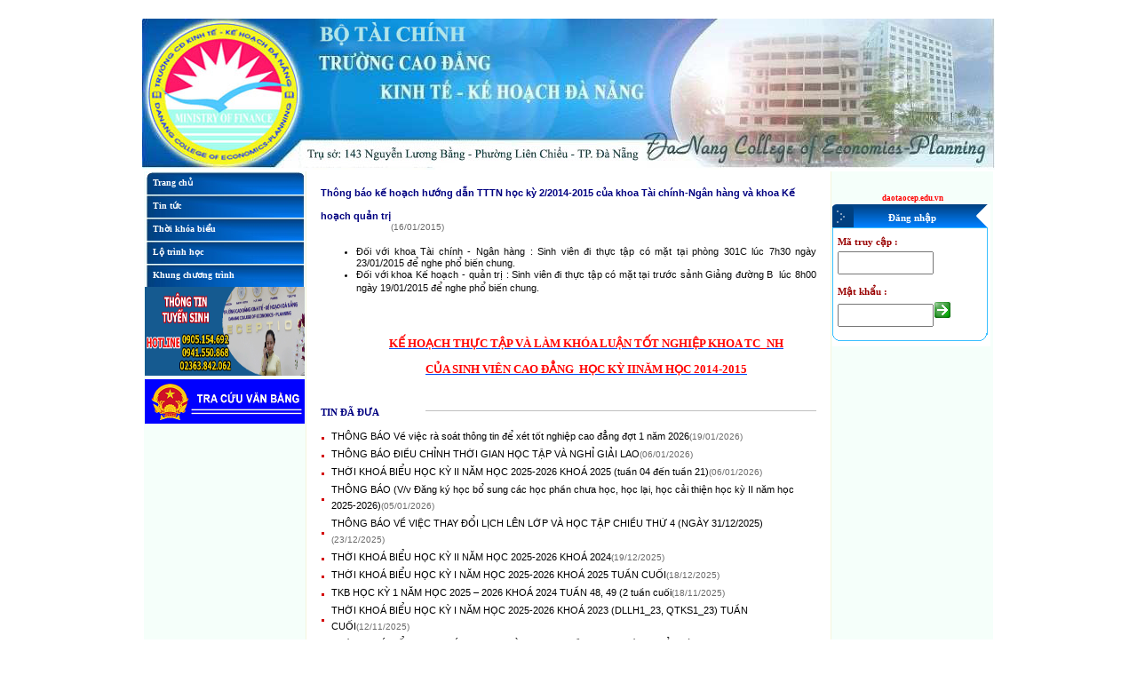

--- FILE ---
content_type: text/html; charset=utf-8
request_url: http://daotaocep.edu.vn/Home/view.aspx?cat_=23&key_=571
body_size: 508883
content:
<!DOCTYPE html PUBLIC "-//W3C//DTD XHTML 1.0 Strict//EN" "http://www.w3.org/TR/xhtml1/DTD/xhtml1-strict.dtd"><html xmlns="http://www.w3.org/1999/xhtml" xml:lang="en"><head id="ctl00_Head1"><title>Trường CĐ Kinh tế - Kế hoạch ĐN</title><link rel="shortcut icon" type="image/png" href="../images/logocdkh.png" /><link href="../Lib/Site.css" rel="stylesheet" type="text/css" /></head><body><form name="aspnetForm" method="post" action="./view.aspx?cat_=23&amp;key_=571" id="aspnetForm"><div><input type="hidden" name="__VIEWSTATE" id="__VIEWSTATE" value="sE3yf9NHmdOICWz/SZ/Z2R0uM+PXvRWcE3qGEgwXNatxYvAESJLzL7JeZEPoYzIyvQ62/2aejndRpiSj1dx827ed6zjpuFNLYmwf+EMukMLgRsoweY+MFlRte8UojbEKrMzl0krwmvrU2tR2w3Zi4NME2vJn8XEoAj6SWSR9FGKF3xJ64c2/dUc+NX+96ahdLTisZJT7xxVTJBaerQLI/9T2mqsz7ojw3RhJYNIPWfCB/d9xzN89npvFn9OYJpdDHanuRhvFy1NzRKIBQko33m4ysGRUNBwHSNfRxqa6ABlfAsx/7ubNU9GOJpnt3db0VdqYnF8u9yzWfzN5Bq3jR2KRodNYkdGzjCmDG4ox0EaEmKR9UIcxNvFurvLOaOpkiR0HakSJUtLMIjosGwVS4tZ31JgdxCoF07rcITcwPGJVzKXP6VrKu+vZh3hFtnONWbI8ja4sNhESRTlANIhlR9Fv9JEp7O34FBDlPCqOgZIqY1CxZltg/HYcVp4rQRQN4JhBLjXJRUEzmnJJlJwM7eWTKK0Qr4tuGun9RbazQ/Rr3FlucXRltgSc80k3GjFy/p0fFgFWwZCGaYyaioLBlRlFypi1Ntn1jfovKsI0oyP7rygToL75VJiJbpF/[base64]/gHAnfQRk6xpsLKVIE0spNC2SM3GErlxHZlWaEgHTZQKx0H2GB1mOtf/cSwyuH2vI3BRUxPj1j1eRlJYjN/ESNgt2wQNEkxfSXtFBeTIoq0IouX7aXznvzSPih1GghwQMnE3/1MYJ/wWcRhgDeK0z0ycz6y9pZV6/9z3MiwGbr/c7d/[base64]/Uld3dxEJ+GmdKmh86ziKlgbEWBCOJfW911Q/ayyIn+4JAxN2xHlO7Iw90acSb2Mr/4StysqifnTDbHrMPiBYnWjMqj6WOo0ui2R0y7ErbD+um6ddY1iRzDW+iqHHmsTUvAD7MDGfbOtHRUtntZbq9PCbc4JTu5PwzA34kn4rlOzUwbx0t840aD7m8Puq3FQjy0aOAMrNm8uxEh6HYQvrrjKOkE456/YntV67sv5hqy1rQt4/IrOfVO7WzfvlMwkL2yGiD6cZ9iT8ki8mIl5+YD+VusuY+wpbAXV7e4sjtV/vYXv/G8yhML6WJr33W6N+ZTKasWA5Qz7PTAb39kOOrsKH/r57ZhHL14rtaAbs2chsIEY/0owYPpwKlbuffoyqYezrTETdHxBnyBHw4GOhMPL5Qlypwg8I4vdgiC3c8yvvAFH97gm6X7hNo1FF4G1EMlUBEzC+XjeCV3QnCynRv7gi4tamXeWA+xQyd80Cs1xYtXqj3btWEp+EN70k3dc9ZD/9rRC+PfrDSse8n2lupUaJXCzeKiQ9kvl35Nz+jeIYE2f0XHND60wpz9leGmqUzYiSNWRPVWWlZwYaxI78C050kpBcG5nzNJXtP9i1sXy33zU2sAG8TkJKQhkXvlvyPxr0qVDdI/WifjzmQuEJ7FbHPuKDlVMQFNKkkihtgrAV1NWf8V0USINqeKrpE9WcraR9LDWfFWghaFuTOMNLymZ3tsD7TqpxjaxyKrvgthnlB4idL2zNkb4r9IVx1A/k1rAnInU5YWHJH/2CGWHO78iLqcepqL/gKXt/4Ji0FJNV56nwQ8LVAGkkO5beEFMplb8nF6oq3bJn332KSkB5lZ+8CeYoSUT9pIsCPfkWyRKiWUh17Na8hZPuYrRGqgEIx0l9G9Rz9SchYcVVPRYPvKya/Dr+J0BrBAngojN1bwPETOqziLg+zaLx9RsEA3jstjYenU9IAMLyrBsrU0CnYQkruzMCXWEgi6UiGMGp3ju5uaSf6CFm7zWaBHstQSBHqJgsRjEnxBZ/8fLh6LjzHEJ9ZlDzv9yab/nQ3oxPc7LpZz0QVVOJ4CLamdrEZfeXwY3KFSQwzxiCSVmn0UIcJLRBu+2wLDVMuXhpd4trtXDryMMLMfiBEw3LHDNH9Ze7P+lZTi+Tv8ScQW6fYsJTXxXTCcssPT1U5TkFcWKyWm7eGgPF/8g/HLtJ6bT2UKtaSrd7o5411xblXk//arzPRRJPX5HCcGfl32Z4ngUySV9JyOm8vG+Nl7ebTaf+UhOz8UNeD1ON/okTeHJ40woq8vdqOJHsCC2Vx5kQzTRViLuh5TWA14Dty+4l2YrpuTzgUxOfplRvNFkocKoEXIccL09hkOoxYvNJJBFQNx5byJug/7Hmn0RThiDqu/1octWUrog3X74njUMwVBbDTroikcJEcSi4CrBJaYE/qqcQhHjxBeV7pOQCEYVm5CLqzmP6bZhdeXwdrPJ3ZedJn9gb8YN5Xl+Tz3hWgFeadZmH1aJgllJIhOxZTA2EsDDRcaof+QCJuI+OegIAZWa/ro3nZpfMwbT1X2F4hFSzsNfa7gLoZZ0u7wtKjSONyph+NmOthsPXjSUQP/BK8g3UhccV7TJTinGRMhSqM/fvoxihOuHUq5bJG7EkViWGeIcP1lNcSev0iFJhA5bqPOPdbGjSfohQjTCExu4YCZTzM5oBhICrDE2DhaQLEIYSXY3TJQ+Gyz/[base64]/fDdXbnlCFAlW6Q5A1UPyV3efa4kipWU9G8wPDfQ7rZxXLFpVSe7qxnavi4F+LmvS+/22ICoglv6m9/mDxroSvotJGUeYV9feIa/Z3oGHANdljay9Oork3Vh64KhbNPhORTs5UAqR0YdgB/mlDqBH3YsxixlgJLb85fRuq2tyYhRUuTftBuNh3ywusMy0bn2IKaX26SAWcIwTts337fGKodGoGkhhayyCU91ZCizR2ecXt5sah2MePE1z4XaEIeHhs+yv4HusqK5W7HOEYyCjMn9AhkL0gQ6T+6u3kfgvvGS4Kgmt7nMr2KZpfgEKJfEdsn//Ye87tMa8TEMIlGpHrFYWk2/zKXf4mCb5xqNHCV5yUJc23cqR+/WFS/2fd12yCLNx6VjjUN9j9ob099JoLHcQKxeauwjoUAnyoJBcst0SvIrUPkIdJ3lvSG/F9EB/wls44nvgzSHTJHHDNGCgJswH0FLhJn+SmFVcOkQO/65uJsdXLvnIrj45LSCjEEy4p/kzEXKQzRf2HL+Oyy51CgmGa3pq2URxopHLJFZqT6Gr9WMDXKWFHmPm3C3kXjePI9WDx6SFw/yUtSWRRLsk9tnP9t8zR3l6Nz4eCuzOhsrrv4s6r4NKT8GxJ7iwLBSVE9pb1t+80EvAoI+U4dzdonpumY7hVMydr4qzUvVlwboUKopkOloM1AQrfsQtqPh1swWuAiL5fRaoBUgo9fI06LkwjjiPlGu76zxUI+bFioClLLGCQ1/ocBSGA5spmtwTsrHvZ/SUArIOgU5PheyAeexMRpUqQjrzFX7x/kQhWSNevM3zs/rbjcihSTYnu4MQTv2PpNqCLfX+5uzqcXWiW2M2vWR/Q3asFGwlKmzOzqNFc8cfkAjFvDgjpmSLfJlexH6yhEPHDo5dFWVINg31wTGMiCBWEKavHu3ZPb4hDtjfAj0Y9/Mvv63M8Budlu9LWAZR6w+YD2I2IvMfkQwdg/rjbgYq6cUeb1dzkaaZA3t6uy/8Oh4j+FVWS6wKS7YxA4PD7L7txaoUpgWmbqEPM7S6q+iZ3aIHOfa3N1B6SsR/VaTRDpxMqZY4ej3NJTiYddQvE/ZwoN198bN5z0PYrXPSwcscEyo9LjobVknwlTMt4yJNbRJnT950yo5Hj7kibdeoefBzgGurwliPm+90AOVx/2wfUQ8r+Raj11AamyPujvdYuS3SPOWloyhOGpkv+aZWbz4vyMbb7ps7sgreeU/vGJC703Ommr5syL7lDEfXfqpDZuENG6EzCtVIzVk33f5XLLYSsE2WVViPyKIbzEkp/LmD5qGrhQBGUIfdnuU589/elDgOXSfW3iJCrkZAwkGyau/b0MrxadV5zIY9NYt89j0HaIiaz9f59VCaH4f4waQrj+tROVoHK+kcVvphdmWV0TTnddhZ7+yhA6AlPGrupoGxKJ1UEYMOp0oKl0829bCkOveMKzXV5GJur+I2GTPl9Oo3ZndLv5tYiGEQr44ILvuf2oJmMdNjXbFfsg1w1+9YWDRbmCQZri/9m+SSnTETuSr5cRhBkUffmiie5258pGVLH0MHVEVhODXK8nhLyLsvocoK6EPFRY5guSHFYl6TSdXixIUpV6Wk0S/3pOeuj4ooiDzGV+qn59ORzo4CVmQbBoSMheUqMIdZCXwzE3mqCpUrM2sLf0kSLm33RpjdvbCesxRPuVlFdBX6jZwFFtns1MEl52LPuPk5PC5PZn/ky7tMqWYbJFGGa9WpJ+lQf798r2FukpoCuiYGX1GEq8CcLGXXgzvEzl8o7EmV8rdXUiP31xp3q9FYdHAmgo8Q6VuhjyrVcpu7/ZG6qb8+oe2M7oY5++xaxyZFIE0LTA5pg/[base64]/flFusMCQGXhwqj3z8/uQ3fNquir2G0FsrWJgCQX7aPqPUU975CBX23bXUqknboVerc0i9D33oWWmKd0WTl4LRca7XIMmNITiWFiH+WCdfwLWQvkoyKxTcp/ZKLmsCiW5kR6VNN+Nay4/CuYuPWlaZqj+ysgnvrjimZd/I76N1rylslprexcGWrgVgqAhTSsyMEo1S7kbj5/Pi72c3Q+kn1qIdGfsogxxfdJshpNyrsgVkNS7q+WS97lDuATuA/oTw9VR/7s7tHqf3JoeT+l+cxrM00izj3jX7OGxnmy1hPZWSXWrdRlJ+Fs/EYB2b41kCuDIcCqucId8Bj/prIO4w/tp47m3oUKSsOOsnOIO0aAx2am2KOv6iWBh0t1m/a4siaJNDA0Jproctdftv4+EWM3lP5LLaQrCwfGCbIymJVwZAtmZ9Lz+w8aLmJZZsIYJX2OSX1XZICbkfBMk1/5L53hh3mi5LYB6bwvLfHdFavXVPq9kV1ELIrhkghGvqOYvn8c2QiAWdXZAXHZTyyo/QNFUNDRUQnC3fm1RwXUPVHlgrgORFZP7g2I3eVK07k926+OzVoVyRnEYBmgCCPtHUn3MEMblNNwCLfPmpcm/Ju3eVuK3rPIvrFZbe0MxA2O7K+XbOVfe+b8Sq4foeQNFwD5uwfXVoSHM73DngtfBPrrujpD3Q7mowdIwdJM5phKtXfxkcfOkdxVy0smszOIUmeaDXFu2KaaF/JQBSSAdKq0wcN4npByV1kbMURRcGf3oYTHDAzTKWyvNwCxjFJy5HOeyNk1JzO/juAR7gusj6BrcJL2iTP3e0KtCrEjxlozD6UOEhyhO+1Thnevw1lmjQbMCF7WLkpJgnb+nxHeEGvVy1Hu6snniF//aGyJICVeOyxZqVAnL5J+Q4kMR9cAHyXUbgsfwyg3m2bSxl/c05dLaRqKezZUStzCemtHX7CLAGYg8kDa+1LLDONkTMsKEgv1Y17TsykBp6mlmFZS73VtUM2WiXGmMdgGbNb7VVT0uK/J3Gl5loB1mv3D0Ep9r++eaUz8YJcZj48u8lG7o5YZgQEp8ra43iRjvJj6DnRAStRhoDWSDZdyYZFEAazwdr4476BkZcdo1md9TX9j4lpwmgMHdukmQkOsMmX5aky2BC/GhReqX29Wyc6I3gQF4+Z8c0baaEh320R4ccfbywlz63RIXEC0nSiSdwsaXYrZNTYYLHynfQALSInpOiCDpH2TCMWYSp9oFm84lfB/KKKNfowaBWAbTZFHI/f8vflvpolvR7P+Mqk0/[base64]/3HjR89GYmu1Z68POyepfRYPtZp9mf+TWpmWyjPDRhOgxNjMy6kajd12kuWsbx/I2xKjesBZXK+7vOJg7OvsipWD7VSJVT8iPXQycfG629xmabFiIcJGiyZnWtQJekIUbX0v84YF2oAgAss5IN9pcWTTPYv0JW+pWUxoS9ii/V6QtPFerABUjghAh5Po0QP0JmVX1XkWK8E1AfVijdc1VXioMvXFrkB4vLkUi20KipVbJlMuFX16wDb6kb8uRVjHcV4fAkqHS/P9gtjPjTu/wn4aMM489qqatAeKZObtzbIA5zkJ6trvRpK/sfntRnz2X+3vWF8RSbjwdKJMfkmE/fEvW91RzJ7Hz1jT5QnKVjgf5VPnJoQsxz3lrKLHLZkWH5wF8uHGhfYi9zy09oF9XaJTmuYUYVVIu8pl6xl6skSyWPFDJC9F93wtQHA2hr9COD+7YZ4zgE4hvBHOPbaWnQPRQESSMHAs9LagK8yLzNwJnatzpmXrw8/4/DjGyobVDs37xcoo4C9vpdzuaJ3xTMoOU4oGnOwRJPAjopyjGQ0iiXRlRoB81LGPbyRK6+6nRKMwHwLTfcCjf3/9tpaXbzyX85q8bjq6qz85fZu0SJpxGxZU5K4Z3vWxfh4u+aHHr41k39+zFjDn58UxkxOJl6qP2FWikq3tOZjI6HO2goXV9TsROLd70WfCAxAYUh+Q5HslrAIP9B2R6i4qO/G8ESPixvFaEtGf0LxNzmSkFJbVi6/PYfAIJGoX0ekplOUecCaIBABH0BHa6DazN3ELjz9qPxuaCZwn19ZDYKdmjvJxKVlD38hzUEccmR9ToiFQ2/a27sKfFAr6XIB0/tgFJXF/x1IfT5Z75S/GENxWI5o9TCkfgFjApQBo05VD6uc5lAWuaT7MheqV1pZhcAHx1Syt491adOuWN2q0YrVGVtCklzX1OpyOciPwytA/7atZ9BdDcLqsDz4pPDYj/AC3XjkxRi59YdJ2PapQaiOT8me92tmEyXp0H8+TNpv42Hf1oht2F68zrbzQ1osTfWW1YPkEtLbxe5l7fO3r+Zeg4EYhzEVnI4hWAV1vZBosynLFTdrwIBmKr6u+0SVohGZmRX1dA/q90r5rBsd8fz+/v9e18BE+JQT2a6dPdZu/bICm30vKaVJS+s5kFL9H0KnEFtQViEXArLqeGKi64hmjQdawQOGQWBQgZOQZQ42thQVJeYe7XmQlsVPZcu63U26tel9wW1V2YA6QVIdQCB5RWUzZ5QR2Djsk8aSOVeqqVVRK6d6rfOitNHNUFU65Te61IMfrgPEWcsUPbSEqEcqqqfyqwcA93NvjqE/heeApFqu5iq3k7qDf4xvNLhITkB2plZnbtQ5IfbI9SdQhOfPkTzBMi2kWVLdgRoJWTPOYFgSwz2uVquNkbyhCybm32szqrzezOaJRaW3HH8jACspzRFQj4B6G+5ZPwaKuNL8ad+5px+iHJIfH8Zb/xLPt1dtC+FfS1QqxkYFKnisQ2eyuyQ1dmwzgO0ZPEfKlH5AdY+bBf5a9Odc2zrNKuSBPt590pIoK2FIU2BFVdvb1vmi2dH7oJer367dWQBJmgjyY/[base64]/awMYC99791Ybkz/brwduYf4O4QquMOQt66JC1Wmu6l4Xzl7j04gASdYqxrHAyVG5H+5eJjxFh+O+mwIGLiO0Ymb42kk2ve0VU2p7x0fyIZE+iYhn5e8aMEi7SGWfQqpevoBWXiCrIh2etfvyMmzDgjrxC4uHBmNntgirn89H6bEyN8AfzFnWc71rT87OJ1WGN5oOi/idpMtj95QqjhXOJ7BeCAngKpef7it+j7PFTQxfsL5nkC3ETE3AHZ5G4sSIcEmXLWcBKUY6Ti0OPm6Hyz5jsPrCn/kgLnDD52lU+1HczNqnKZ/[base64]/aGLjDrTfsHo3TeUX3F0L5Phb/esKkXtpJTRplYYChEYMJgwg8kGMqejgOosJPQfLYs+HcStUY4rwoS1A0cVwmBgkI7S4AiUyN9KNu17PhOd/2smkGdjn//A92a73foDsnDSFI2eHx+AQYc8PCEXZ21OgosW5BV4Uo2ZEXp8BvGLxQXfkUK+5oGn6izJyfjnZiVALyk8gny6TKxAjrUtM4b2/6y9QwnrWEOqhNCRUWp0uDPIgLBqLJo47g/LvF6/sEkpdRHoIUaHzco8lvL/EnEm3+EL3QiWQU3Wuaj7LtTXYlNwXBpDHI7oq0elhZ2C+s2O9sWbbn3H3fSTL1fjDUjb+k+bbqFcUGy6iYekL0b/1R71Wftkd1b/Y40EHL6FM1oBCmi9R+EagLkSGL1P94Y4ym/Q8q6PVUBiZxuTZ54FFBu2Gs7aUohFcZEfuiSVcCX/PxdiPMqalImlRl7l5B093qQJWq/ciUUJ8cl91a3P6wLntMLb0oqTwzgrlWnWLmcqJpqn0usxFDUnkLS5QjuBfxeOeQQwuk3sMQy102M7LUjXSoHHMjFiHNpfuEqAQDjG99m2ZVf/1lU2IN5FW4jnNrOM9KzL7WwbCqGeLcB7IlMY5+iIqdiJcglR/weyQouhoX/hLJ4eSjNybDLORlQjjDVqdi7Y9viC1MNtUdXpVGZAMAM5MqCnmRUqHkc6gVCvHZxnVXviKOibtDb9336xcvv2qdlIFZDrqxE1KZ/1Gmq8mRTNoP1f/RNDwAln0BzAAmCwmHIlXU2L24aTewkjvmWODdHWtF97t2xXRIaDisfLKX6PAf/aiGICO2j+L+BubF2fLlf0pBFFY7wFxa5kyrCayuiU5EW7BfYeuz+RZ08vrjAu79dNNAoo2uG2nDI7Gi+c9qz4jVhLO5GQPwECQQoIzX5TuvC0+1DpnBQpJsFib/MR7LaNd8xhSaURB2KwZibp3yu4zDfr/vXz1FOMkW+Cde2/Ml4WU5upH1dR47IcQDwRPwqaCGw+npCEydCwHlkBkvjXbxhCT3g+HCpAG44KCLVClfZmren1oUdYZORo0wcuo9XAd2jyQm138foP/P2KDQ9BL0ggqYnlTKSgJAlk2M12cHnp7TGSCOrqUs+Vj1bHFbxR7TMAkuPab1aAg8wrjB2arTpwBxqKac8+MtFn1x/2OR/q5si0ma7U0ml7OaItTwlujEplgUwpsdMd6MZkRJfWOZTlH75T9ERXa6dsEfPLL2HOA11wJiZcNuqCmrGj2rsOksnMxghxNpVFDnhH4akDJjnjm5bIuISIEBRpkB72eCSECuU0xfOxcjaXBs0FY2BA4KC4COrZNWxC4QAXp+iFyKCYQ6HqTgcpSr6GlwxRBU/[base64]/hjFtkyWsS9ZN6qy1VHoRhl1VTljAiUU2nWoABFQeUy9rtKJrY/Sch9GRhlMpllqW+98s9SPVoOe1rO7Whz++jr+c3vI3HXUnfqLxqQqDhSeiTd4ZJmZVeTagcfX8ExDCGuCTQ8mKyx7mQiZcFt5JzqQOwxX3asD8W4eskIVYxELHs6kgEpT6DvFOYrsmeFLw+zEGe6Oe/Qf1gQuEqTmQEVBnK1qXg2k4o/KLNnxmy1GW8kkfcutpvm68lp/GFz+8rHpvRv6J3WzUai1BlADeMIN4gmL6253IyxMlfYKTzPzuGL3q//GNe9cT4BKl8Xj9HEpZ+8KmJBb0x/RQelKldd8vbHz2icRI4Yi27KBok4OvQL83rGSxbj5+28AdarFHrXXrWt/BK9UO3XfMUj2INwp8Ir7M8001aPddIG9gsJOBktG3XQJn0i6U8cjj9uAkleUUYjK4vXtQv5r3ZRoBoaKR8c0iNKy0bZSAn8H0YPez2W6FmF0oUyV9aBAi6Lj8nOFNcv5AOw57hVH3zlKCp9XwSIbvheXyIjuyULQSWJQ6XYg67qNvk2aRnVdvfkz1oTfYK030X/RWzYRrKsPut7L0zUlNNuIu+JKXPQtrtHHoKSjDYpMfqga/GlbhMwAfWKCSUC6qvLNFpNju3rUZQxFU4rOu4awJ0v6HWmVxvNKvdFlZISjzFgSiIUu8uoWDIkO1j0AYL5rDSdKdk3QvqaJE1OdcvYshsDQXJHWfBA5xR7EIG9t8eR+zvX/sMpWwURWBst0J7uHOoCRxrldPgy208qu9pNpvpZ1vL0PDQ8xA5qsznieO2axuhNafAaLpQphpDOn2ICptF4Mchu8MYbzE1C2LmFNGI/NkkgBaR87wUzfghnwNctK60KnfrK9DCLBU9uan3SEAfG6ueC4nbyfC3v5GYzbEBVK8eLLfSssf/tYkWfp/qZ4DpnETby6zmgiE9aSDh07T/Vw7BtpNSYouUYsCiyj9lJ2yKH9BdfVg85QQ2C6ZKmni09H0GOBCWZDwLsJcukPR+QBNqj1W5ny/ciO93LtnkrZ5Ga4cMSIuCFefRrvaaPnLHjBtApKe28H4GbH1ZK29K4V5FoOSibzUdrJhHByQv9p5k4++lqG1aTL13n8t8bRqKeqqR/VBpeKyf95y/GISaj8Hd+lL4HoQB1uH+YzIEuSXaMazSV7c711B2AmRfv5Odzg88m5j0U+6P2b30HbqG06nPSluGjFK8ERrRx8OcR7+GkZMHOxqsqj3jiScpVoOlzkZ3i11Cc24dgI9bagT6On4HwyRVaWZpz8v5Q5EIBeqqSSfUuZZvXfGUR+ldam8WuuYz0c+V+GN/LPza0+ZPauRYLLOXTDJKrGkmiG4U69snBcYZk8XHNXF+Zrv5yvCrK17YC8gG7AtD4gep92hbN+QIghvBvBRgznf2EB3AvC/[base64]/lJ2jaPGdg9zqMqHHjk++6YYrJz35cWTNIk7AjNa8MOG6q8N/aQChAh2m019pJ55EH0eLH0w/a6oBSumFaPVjVBJK/nCi2Im9LxCrzM+k8/llY33B6L9bYeAQf3SyPlml8IZBwPpw1JCZKdG5vqe9nBKTB7AwEbqM5FsbSHbRIUGHNwsvFCe6ARERZL9HBw/i8KputJeXjTUdQYYKjvc/H8iDCjCs/ZBBSaqVoj9/p7kWgsRz/d+xQb3pIxpO5IF/92jiRZKVpf4oJd6Zown70S9Ailgf0CSliLHP2rX3/aIHvetacf+qR2SsKOv570Tud6D/nQTLyD9SIcalf/mK/mEVvWNZPLhokgrd9eDtrekyx8gL0KeKSjUNkEC8BuONgMOzj4Ckn4O8haG+MysmYxex/jv6bxWEpstBcD98CahRw4j5fLBgjcz6kAl6KFVvxx08lsLDaa6XJ1B/dbOA4kQCJDX8WIZ9LJ1+htKbVdJJfU3o1MPdqO935oaiRwslB+Upxr/AhLJi6Lwwk/qQQH5CgmyOAAaF0a0zLb2TKAJ7OJ7MrVvjjrnd7t5wnHk/HY0spr2A/zbKjNZ86pGoVjTBsXgS4JxIghTXWRqWbVgB6PQKrX7sLVmMQlz6lHBALM2ujzpKrJpHqv9XXQTqc7c/b6zADMMOIAxBzP0ApRP9b451cJo2vuZgW4gn70aJ/jkv4T/P+lavPPmN5d8mLVLWZtqvKAxrluSVGIv0tAxqKsTX52U3pabVcsE+JFoJtQF2IOfrBC8qNEY84DU9YXx0hzvwrpE2ckFbzdJ/eo380r2367A+oJ1pwiGQh5MJsX6TW/uTB4pbyazee6hkHGAK/dflrKLyfqZ62+JOXMLJWxcVcfoxTkrjQwOsiEeMjFZlJk5pJhbe7xa6K0iu0JHpG5dxnrI90iCPDChnK0Gj8HOhUPQyHyYdC4vLHXxntpz/A0ef0CBCtBKPPwKDb5vzO/Jkh4ZTJvVliWwejDF9rUZgPHXU5UtiCInTXA2AxpnfXIsNzwlMC24iF+jMFJ2Qi1U8Lj+dQElytoMFXH3py7kgjF0mg4uPLEPzMHxN7VqjGM+w2XHNqSqeobe04+mqvb26xFevE0VTwMoz9ci08m+A1zObya15ZL7AxGoVADbL6p2GeQveLEDOL/gvqSIaP9JvpveWRYFYd1kTLaZRhCbBCFaQ4q2s/zq8eCErBmWaixDVGGWZaLPE4cSfmHPacs6SJfySyORi/9qVc2u/cq3J2uPdUGEkDYBUhgYBQ7VzmOfRY469tBFYEIKSlLOBmnAiYo6yrl5YDnxJjGoHg0qAnI4zracSq/sk+S2wlkHKWUlAr85C03THDYADhOE3XUkowmhiNlKNvSMvEN+RcvpHYYubX2faW73m0Kmjn2U88T1NbNVmvaF4u1fNL9OhjEQWHuKt5k4/URpXttx5YcDAza/vtIDxZYax+iifOFZUBGnl9p+4Y154CpxRyB7DqsPyjl3I7v6fAuGz4VvrxnDFZG2CJLfT8G8fScpgVEpnNsKRQLpad2vVzqHK8nlxoJuldV+s5cn6GxSz3vO7FAJcdT7ih779GixxiICWli6UkGSD9TZn73c7O1+nHL3mewgudBnqGeFR2sSHFvt2/znkRCLFbASWhSfc1NHv5CmmxnsgY9moJMTUs1KvBEwpuLu4wBm+D5HtUi3Z71dUctbKiOUH8JAfNRV7poqjyhX4/DOAtgHSwyJ0ptjOxs5jAeV2CWOGh3oN2A0qmszPt9xYuo7Pa1RSnTMHjKeQmfgtOnAUW0LBtckBxEokUVGh8AqwcQfH/dTkt4QIMcHxTyWIATfpqMV4XEcEj9Pr84OYWX6h6LfEk3DUze79qAxlG3o3pVvwKWd/+ebmgS33py5W75aSB85zmw/gU7NM/Zpj47mO1Rb65vtAE1TbbiAB54LgztLyj+LeE+Os6qmIc+2fgQgjTpW/fuF7HUScho8HBaIJKO+hPDktlOFewQwOqivJ59rbzkTl6KWPMLYyjFRR3k+KCuG5FcljB31gXgUfONY5ncjDVfjFujEJWCt7Oes3esS0UGHeaYciYG+3iL4bxoHRwZl7vBemDYF6/8usgkzAd2vtLAZZgg9IhrLSFELniGAAQSn3A2TsD4YQzU+3s04DufBuO2WVFJ+5sFxa70iMlbkt5jdW/YeFcFd9BkZdCgSzH2DXzNxau1De6LMXZGsJHUSn5GnZHjN4gRrddwf6LNWw6lzxUtBlu2LYmbRUoCOem48RGv8D3UhJa9VCbN8jCYmlYto0t3+JHIzbW/p+YSYkId1Nko4yWPHioitF+Sz86iyn4RS9CrqJRhUDeoDpuxt5kpZ9pkglwMpX7cA7yI/ly1cfMvqhCgBf5Jc2YC47tYrdpj/[base64]/7bJ5BHzVDezCKfeoGKl0i+HNe/nuRs9s4xx/bQIMkk+FQpZTp05y3gaDgaOFC4DP/3j9iM8I5WwKWCg91OLEbknHvb0Fux/Lt1R6XeI33yGLlUhywoDbvbCQ/5Ww/COy6Kbn04CHlMm6f9DdLtqOLtJm1SM1p+Hchni42oyb4kz07dDq/n91odfKyij0l2PMGN96JIucEyfGty1bNQqlSnLpdCuiCj//yWgr/wX50RDxdzidBmy4UJsPsa2t9uBOOAqnRDmKMg7jAKjuQYthcP9RDNclO9G3IQq8AJhaXx29EWCZeTNraBEQgXISDz6zljIegB/ywoN3q/r5jzGvxgZ3hIHNL/Jg+LFNr3Zafj7tvVoNQPGTvPDOys3VBSk98pUgCxUwFqgVhb3Tvi68xgQirRDei5+Ut4KcYihB2yuX2ZQpYE0V8lOw2fASe10AqvDGu13Gkr7S4gSVfvhmmH5bk/DpHRJ2wXyaDiC/O3Gz9Rgw8T42jMgLcGoGpFi2YtTdwDvle1gHAD9zWdZDcLNhl2w0ENtUb59znBn2ufM85q0RzoH92auh9FFdhn61Vxm2OgSiQGBPhdWyUfxc47IbBcpfogGYLuZO/Kw0iGtbRPG5IyEIeD562OMM1uWl/VK3jhRbG2znp5+nZTF9ki2kSXDWmtyw2SHnV29SL6GtkOcRKInpd88xnpO+CkLQAGexBNj32UrwVQWBf7WDWECWrLz/GQsTvrKgcCfVNxu4Bf/[base64]//vrifn9dIDgsso4aUNfdhKPuySjdOcVqnNXjYtYjFwDbMuZXracJap+5fSh6da+YugYgiA4Ybs8+8XmMUuj3vEOCxwT3wH/WV0srSxsFlG+j6YkQo60v2Xuw42oizuJN3/PYMeHO9AFQzuQ5gywIYtDPCUavm6XMnEOhzjKSum2wPSvZfuu4voCkNlhCvTciNt7YkU2axWegkDVy/F1T6QXmA/w2EVP0lx4GHWKgJmmSim13/YsZgPDvKE/bfYzWa2HwK5m229aZ/gRCeyquj0eUP+mBwXqKMUBA5iI0fQ76zttz5/Z57j+fseLvMIcgsSZiVrb9e9p29OWJNsDqNZ4XeuNnHFSCC7brxlLF4ZNwkSjxsNWzqZ0ky/TyZxWFgSDwHGPcajRem44Bo9d/r7+A2wkiFV0qhzjImrgVwRMzJBk7rWi/Lc2EI+h1k6EYWJEbnST63tRqS8qo15+MGKs3QUxX0lDEvrWlfd20mT1RdaJJskPeBtjtG97LC0v8lN7no6/pNi2XdTXAL616rOmMXbYXfChswjGqLRg8rh/PbRWxf+oPLGUd7j5TBVURz9c19Mvek8vTZVZT3xHYxU3gmTe3gOKtqs/6T9htleBowbbQhaJ6WQAd8SH2P+jfHMaXimXyJq04QhPFCGtFFTMb6mLwDDRFh61cnKZZpHASpneb1CUA8LR2yxcfP1AiMG2Y5F7sXheQwQQx6JN0jMAUaiqpmLRWW5861OKwPzNdp/QIkq/khMteHz2ovdeQ0WvnHuqvbOz9aOZMf+M15Az38+mGiPo84f6vs4KuXkhpwTFY4IqSMerpZAAnUCkd7usrK05dQLVuK4zVm5I+JmjqdLzOHxvWy4do9OtZ05U8XzbS6IO5uEaPmiP9inD+sxpMJRsunFH/gZfMp66SAg0M7RnJGwO65d/XjwoFJFHwPslvGUytlSxt39HZaz6YE9sOaeoO+k6KQcerSuAj6B2XtPpHasA8CfSnWEgxygpytc3ZU3Uf9PAA7tfmi3hkI8zmsh7+2gTgNgCopsnoxzSBorW9WXB5FuDQist9B3ZG/mKZ0KMa856Ym3r6CndDcHPbBPFKKLsWMJyAIhKYIe1n5Ew4v53d/lTWQanTGg846JfCrMYBV1DSh1/5nUTaEFOYgAFWWVgPqdVmSyDNb4W9/eaT5c7pJntIu24TfkO9M2lC+c9Cz+XPn0KAFhiLi1581+7EpCGpz+zW/+Jvk14s54qJ3Qa1foIq16V41gdjf1QSvDObfVMsXOfqLB8gpshp/XIDsAqfXJ3kaLmZpLcGsLN4wmp4juHeb3J62meAORbsQv12IDgWoWpRAcxr4juocC/97gqfM9jikLZrtJj6+l10eF5jyJzwJWomVNJbJdVxbEZ3FC/aDjXe4K/LBKf0O9DdheyTn/I9lmNifF0EX0HdgM8RAiMKeX3lkzcMUyJO2XJwGNEzGe5f8v+x4Ges/+G/UHQWUSqH5mainFVudI6Um8C/nFc/ZdFzycErETNE/iA7PgjsGEEP9J36WfyoxgzRe5nZng5rrAnIfsaBCAanhePOO27gFXqUE/m3nkYmeESYNpFTDo85x9MsW4RgaaoZzvpqTBZOlees5Wcu5/WZZd1jNyLgK9l2LpktaL699+FeFtL60VY3vCvL2RnothPjtyqWsejjpw9W0yWk4ddbkaih8EDOW/n8nV+/R82UhCw79fd4C1pLEctJ7i68R3mYcoWpSnNKsmNtwllOP7iEjqbau3G6JQIkQIc+DQbQfEmlSp6dm91jfLyyFFn9ZEWrbpZCFilojoLMkiYnIw4Cb1mI2Rkd/VGjSZ0qPVt5Y38PgJbzVhyeMB/[base64]/akuz/WpSkdcMDpoP7SiwxgwepDUoorcBcLitb6/[base64]/rtHNCZWQz3FKs3zYhkIS+kkfFOowKmByDY5YDw3C5c6PJVTYanVvzg1oDOaxVE/ZMfyw+YCAeWzfJznzOewccrM4W9exdpXJJF6lByocHC2gyS6oFM3oZxDBm9W6Y+ziJ+nx5EVm766SID7cM9SGZKAjzrJOrRyeZnjrxdHNmeH2gNtyFBltamspDpPcrOwDDCYD1b9swmI9dScVDfOeSggbCl/d8m2cxH5ZfMzjDziOXQG07yl9PX3EDFsj/FUaTKRTXCULaNnz2/[base64]/aWgRoJCshJyZYD7WzsXjuwuIMAwOZV+whL3hTFANMmZ+00JyKhOYPE+JA4DUslvuVuwc1xaXjnExD7s0cyuejlZYHzo6Nvf5mjM/0zMJe0T1tLowzZnE2fkSNWgS0fCgUGMqKEGO2rzCfQgDNotPcV6j4NOmSMWpreE/4KyVgFMy9ICFKlySy7TL7sZ0aMFIll7TER3Rdav4nWo4YKpOvkXu3MnQj8CXR3Fr5/Zs0OU9yo+h/c1TnAfgNasmQDEM1QQMNPGyBC0moh6cf+OJPB2jmiDl2Ddjmtt5fzLwsYTOqWg4az+eEajhlzQW9rdvSsJhRmd0/+tiyD3mumZ56brVCMQPurX75hbr7z/Gpjb722IuCCYkvYRoAZoYzLujsyahgDNqTNI26pbTer+IjgYVDZmeN0hzpygvP5SfHxIjziwYc7yQlsxwVW7ZW9NXCyIHihd7Wt8zZAeyE/zNyhcIijVnTOnNGUw60+GN+87HxMVy5rZUR/1tR2bgd6sMg08jNfa3YM9sfQ59Rf/RqOYdPiTLz/KVj8/c3/W9HyyR8Ti7l8TmXX8REGckAlYgZjl+FvJN1W319PBpYCQIOjKRSauwZK+2TDXYBjzn5kiNi+VbRaiS041xgkCJVlEF5ojGaEpXbn983cZjrdxaRHpHpG2tgjoNciH9SFuP/Ay6mlslhNbjq5OtB1azoWf3c8h0uRjdjsi5gKFLqFgOwt39BTTQnIo2cCVs5HRQk+yDtEzFcUoT0nstDaLzE7xCVmd0rK4tFRHO8D69W9kVzsLJhSSgp7GQsLGHQPbFPkaesIzlPLI4aRucY1fHIioNVT/mTB7KaCeavGJwOh/hAQS/+uhHxUagT3VGYyydpTDVA0i4sFZPlRZpS+5i4yMBXLsuezGDcebcjFp6igVVqvIwpEyanyAOkpcVs/pf9Xra9Wljko4/5gGQ1BO3PXSbqjU9/S7s2yKzvzEWi0YE1etE0RUzwkC0oI+GIGvQqg5HMIyFIUVJEp7OzCVte5F/DWBQiyBQq2DgvHN1e/AQ2aZMDrIretvbEf6BZTTxMEXwkD7gBQFqtkhzF2JNtj/1Xq4hEdarqf5wCNdUp7WVNxJteQy7tKUWS/GirbaSAMTRIfuvhcBGpljJ4wv0CXfaoizjZlKPNdDXQKKrBJMzYQaRX8JYiL412h0eRhsNYEeTVAldckt72XI/kEZbS+V8M2KpYk+2HDd9iNJ3/7M6m5CXkPExerxS+vq5yqueUuzhuj0Tllky/2BTImPTG0axOuE38puIdj4z+0Ygl93rFVA9+QkzBMHiLJo7xqiz7mAORHFWCk1oNGidvhby7NrTikA/hwTzoytBmb4R0yxo4BeSXVF5+xtH+jED569NUuGxZ3PLU9XOwql60X3Ga3teRlHoQ1rX6+G1T8uNSPpv+Npw6A7e7QOHu3VhuBVisae0c5M+whJUlSZ7I2WIIHY3r24/P5F02sES/dTmXqkJYQJkfPXcle+XMGTLFTYzgYdTT0O/ZzSh0pQ21w7Lmm9tEExrc0pSYfEUFbZK9EHQmF3fkplRGfCtwAhPsZxWNZ8isctoBqSVkvZj3zMeu4znqgtxkMFiELlWAGF4Ii937MpQQeMO1sPX/gjtiSaSgS0YYVuT2FeOfzUq8qTwosKjy016F5ZtHaP13Makgwy9AFcH7UJdp5Md5L5OxdiD1GyZgjJS7UOsVXakOYFajIWjmT+Y5wOn9nYHIn9QJrKa7rPe0M/Frl6SFGfZG81G49xq8pc96FYB86hORtPzaZOn2an5/iEVtdyIbATK2kAG9kJBVqnvh2prM02yHWas8O7rDmkGMsxPSSpde15ZIPUG6A6cR9EORctc7153fz7QKMbPOLZzR0uZbhyTNt0c1yDOm04n4DLxogdwOTsqQ766Dv5gubXK6Xk/KTlE7KAid/n4ZsmecrTSDFXifipGCDGbzYxrSkq/+TNdc8Yj35NT+4ckHuT4yFoipd+WBI2v3iplV66DYQhH40l5Lg2iWYm3a0hhd/S64EruXQg2FvEiNY7sIDtz7su06oXCy+83Wm/XYUXiR17nddm+i2zClNvCsu3s7T+nqjz3kqH+4uhxZH4jBU7+J4wmAvOa28e7DiNuXNjkVzabkTNyxYFZksIhBNpsCNilSJClZXqu0J1X8oEUb6RmZBwnKgMON3DItNSdJlzo0BA0KAGhF8u/8rQeZgiXxDy5oYlCTjOYq30K+0S6ZQpkeeD8xwq4Bam+VtzDFAJ8qpmpOYm2kR1dIfvo6LUR6YaL/rDNDjicejEGa92vVBD7yiPeW9rMdqit7GFx4jNqHgPvCQbvUesu50cdwTGt7r+0RVmF+dS260LCx/ab1VbuWW1ZRFmRG7V/lrwt7twkwbM+yvmRNxlfsFXpa2q0+lsjw7wzeK0GybFl7Pe3Ii+U75SDBmAHr8AFKdQfElgCNlwhgWo8Md/tK+0RleM79gbVMsnyYas9WYU/+CTu+tzXLLzI5Elk6KXhlQvnYPa/dzWwQdMI/BIu4I7Kt3Rivh+79+ffZ8/[base64]/3GECBcA+qLOxrWkImLRk9LbUly+HPbSWFs/rCz/63QHo63gwmzWzB9e75PZvPjZm5vrcNXFalcdungsu48zLuxGYLIXwQTEIhh6Wisd6SB5e4PSLSuwTYGsZKLYLe8hsVe5LWZnrSTPh61vEwHUzfYNholcQdRRFiJ/ivuecBzmjksx2Y6m/jfxNz3dq12Awc+izsvShwaOaa+26BzhLaUPeiDwVIqJrKXwShOsFU4YAh8FektQTIbDhTOoZZgZ3ym8z1o4pFcMFJXTBA+Yo8ME8EhQsVYmcY1P7c2kphjNBONf3c0IZnXeFsOnIFnHInmNeA8k2/vV7RxMiCqMn2DcTUk8EuQzWFIYdj24iHu21fbYCxu9x/BNs6lBsZws3KJm6xRhQMcMjoIeyQcxGcZHHS8tUw5m5MgAAn/M+7ZIaVlPPEAGdQdzsVEXDK0nGa/hJce7ulc7HwPoIa2W3uxfYqwQcWwAQcHzxrIvW3NWCg6Qo0dr+7tSHnuqKk+bM9IeygluIB8ZyLuW8JFFpwMjr85Mt3ePXiK3Q+wnIhWjyB2MUbycjp+TBAKIaZBmH/W3NZY12bix4BdLzoHiuHbfvfJSFW6DToZ3pbtHtL5QyLjoi0rVDiHC7KOtY1PUyXlekvdbTfY3LSdj4pabXqdBTotL6gCucCWhr7Dis6dfLkuZaC9kBrQyyq6K8pTNm8TzLL7G7C8EdZH4R0c5xWqz/BcmX2QlVGT/uSqjIJ/7S2XIth6Wionz/qVzdzlVKd3PBA58U30zanMXl2t+0jBbFaANiTrbeNBbfLYY5Lxz8PE+s/NWuL4VzNrCIJIM+KuTfWdbqas4xsQv570YauvSUundvDDiys+V/oj0xGGSBrMB6HLWItY460GCZpBOeZ06IYgrMGYF3hWxHM8cUbdNRcxi5J1Zl7mLR42ri9qxzHb3dWJmZ1CIa0aPz4XojXzTD3tOC/DjCCQCpCxvoYXWOXUUAwVZIGD/3diKDmJ5bnyjTjeHhuw2pZ823CFAOQscFxWhYPMPNV+05WxFzeigMxKsH2BdDoXYT/kX7TY/o3jK8dULl8zYWzj7j+i5NjcvQ+gbnEL+pyWDQC+gQPTsQkhmo1g4SQ6MKmDQjfiit54CoyT4vANatAfhXldKNk1enTgjrVtroEHyDbUI/wAzzjVkom/qwG1lQNWIsBUlgXUjtJVYVXcX2iT0nnXhZlH4dJphuFh7kPcbHGL5y9WIhz1HSCdUDlToKeuMC+3lBIhXBTDkhny6b/6u4bd8/P9vev4Q9rrAMMvs7oXy8R8WMLHGljV4fvdXaTChauxZ9mj8qp0kNj1xbUDWFcgcfbugxwAn0FCj3RTLaOXADr0AwdibLFFpPDWulK2dk7R4d9yK/MkT5fcObUudeKQOOwFVjGpn8oAHrVTNlgfLrJRM1clqAnjESZv4F0nFhhQiy3/MLoYrifFIht+0a17iKe0+0kIt6gVvWsqFeHwDCHUFHpqdI7IZoEnmW7vi6M3B5sBcVBgz7MvW1bw8LRit23hXWNrGIdeSos2LjO1cyyWo/AW7cE8f+99dzQlSbg3t0TIoSUSOwkGs0Ptn0WgnRRcNWL/MF6z81PhhM2TngoNmxuWIM6BfYYR8/[base64]/80eF6GUed5ISlN5yBSwP+qnxmLKmDWCmA39pKTKSBeKVcOSMvG9/22WMYyu/+JjlM9OU5keRS8VB1986FtF2SPE/1oB+V1YFW7cLTBFfVblcVWd4qN7RW7SFCHX0fK8zt6kKcCUkPedLhs9bGBlyC9u+Ek01760xDNI0hPQp0SGLS0pms10kuaav0uvX3jgyxrg47oSElbPsHseXELfDsXVgo/fiPbtdMV1UbERo5GJW3GyxwCqRWhXty4THGA2ek5GXYz+BsTBWT4Ys3gNby/FM4mT9n12p1L1P1vKd8dRyWzVjk/YMw2nPY/Y69a1q3DA0V8kUylJlxl7BATl0OJVhkqIKHEtcTT8Gk9fLrZVG1ul7K/fSXrosIY1kx9jXJWJ4xtdbqModt7ISLdzRQcqNcxPTY5TBmFaBIP2fTkaF2feziKXPWlX+jDLZG7T1YKD+z1C0vMuC4B84FogqGkMBXJ1vXA7sPNcC6QvY+VQTsnUkeHm7lWQsiIFyx90ibsBWKC6bkqsa5XwtW7O/gNvI7f5FQ70ga8zqf7EPvXO78SvvXSodlPSiXNU0UxL/CE38k0unLOxjDXSeVeU9Mc/cuT8DPLP4RDZ1dI+5Uig4/[base64]/ieIWAFsR83tRnZGgHqA36poSyb62VyPhwL/mNBcsqvKcJLbsBDonuOpYWEwe/VTnvPvelH+k+6mnt79ESLp+z9Tz4nOA5sgbn9HhAwJOUYk8G1UzWR9FzmmMPXJ1Ap3+AfBW+ZUWkxoQu0BOFu7qqjCn1CrYOKW/NI65mDB8s3pPUYIRwyqODi9mlJhAanc/u8pyeq3XHO3vX3uypz1WSmd1yx3EP/zyaViq1R4Ev07hlPME2T8F0PvMaNGjgWwfFFYaM5AoUcjT9K4mRW9pw/qFqC79nJfqIg+Rr3RoFgdjaxeIpcx7r/0Evlx35/Oy+w7vCU4r6i1L+lxDLJaDypN5zSmiTQoneD2dFLddiVKtZI8G3u6lLHCyQHfvG9npd2HnHaDKDHGg+kqCp8vvX2F3fKwBz30NLFLeDJf/5dVYVH+jqMvthzzo1+lGhb6MThB3rQHHvOQE7M1zxaSxQsYTGqTgpeLi4q0ptYfUjK5XfjPH07C/Gj1V10wFw/[base64]/ADbyAPh6PBPWpDL/K4HV0jC00u95ZrlOXjP3WuAWzG/[base64]/4zs1tL0BpgBhLK+b+2KNTa34Cqwplcw20i4CfOP1m8XxJIS1LbseMVIQEUsyYAfOEMBjZCiZ9KT25xkDM+66QTjhzyOuvpP6gDWHNjLksxmNjK1g2wgdU5EoJTgaXCWwPjbeNgteDIM/DRSPk0ceR15NdnMlsPQFwXFJ7c1c6PaSGy6QYYHwYICZc/eaavfZNv1670fnUd8sc0wipl8drF5iwFVFcqJPm9gK8dn4+6btEThGOzQD2rpRI8JM/jMWRmE/Z2yTH7Y9IoNmKAa8pzV6A9jThQFOOVYAXXQzVvW+g92AUNv55u952247BRUIX2QBGHgZyo7NgD+YfvADLRYLxxDyRAVwPHU2aLmxxFmaNZKVWPbz6hiEqVvXx5lNx7B/7z/wx1zgDOw+rwaWXR7l8fjUNnXsmBMzuuUPVDkGM44HtJlT7SreLRBXP6t/qCMwdu5MIaEVgSbq+Pfj4dMx7S8qfGOoouKYIOWq4L419AqL80HeUFIKUyN49X5IP4qD09hIKm/6fbaAG0Gn5oNj6R2QcT7A3IGlKJws+h/hThDqTtO+6kBwvXflDw3psQ3/1iSQvK3EZ0VC4inGjo7tJ2sPS0ArZJ9HB5UiXmjIipUISwCb+J+P+DKr6y5kI2UKz26RLMkrJ3Dc6Uvw5H6r94Ay2TWho6eDdyWxPFe5l5fTtj+kyRFNhU9WuGDX4od1653hdi2kBWsG4DE/2n3hVlVeX44ACZVnei1L0VOP+2qptiGYIm017UP51YVnUWPXLhWjU148UbpbV9DpHpYa0B/q0pWnMOtiHKkvmk58hFDriO0wu6cWhBOzXeVdLE5OwiA5PNy+4oe8QGuSAQ0TC1LMvE8M0dX/2Qcf9uXcstlEOeYThFdU6EO8OEl+oju0Ac6TPnDJLS125fItf8BikDqLCvkKcpVPieJJ4UTtyb4MvY69Ar5OtiMWhhstaMpVjhcYGRrPoV2OsPL9+2BAodTZAKcEZ2/UKhAmSWMaHCZ5SW+eltQ3m0jkXpzckk3Yhuo5tdyjNTWb56+iegi3/QngOMeZgV7iCO+pNMXm5LmztwmX8FwdK4q6zGHUvw0kV6840KLP0GA8Z6gm7LKL26/wamCXzFYcowwF+d15LQ/E6es6Qy9DCNKs5KSekQXHh0C4joO6HY3R0KmOqaYTrhsshAH/1dPjuhWWZqVKqrvbRaSZV+6wnYu8bvFx1oZBycoUN3j3uUHho904SswFphA6joApvYVEBzNakX6qHxNApGVTwM09WaQVuzH/hxPNkSadr7OfC4Cpgd5xLS3RZQN7SOtRI4IMM1iGCfozh7Hzg/Xh+D157lO/Rx4w5Hvt1nckL05EXD6hcYzPkWars3O449v7oBXFd/D/f6lqEm3Hw8OQbOXX1jwMgxQcFqXK3TPMdDz7T5W7u6vdINvSyICzgGqiTQ8x0WlCISXH5VSOoA9NtIuxdviFQjGRyADCT/NPHkBO8ki7bvV4N4X6jbDmbXLw5w2hmpPPEZ6Cw972+ZUd6CzrTf3ubHv6LDiHjC1TtZVhyaSfwrFpdkLnR+tAWVvDmLvwiowAD+EKv5R8WRZiEKzY/iSSb2fghnSxHydyePEDyNFSmLEXwf8gKvryzaCk2nOPuMf4/9vPvR0JOk4DlUwSfUGuBAr7CNC8fONga+6XqXAKL1H+TJ0ikPqrwFU5sv14AKbXnqSkMQ9Ub37m+AeSRuYrJ+3fZ2o56N5RkRPYd+jJ+sVKwYnA+h6nIYfpXSCpeEnWqjw/8j9lQisiHZNr9vQLFI5IJ2e/wKITMbSKVV1u8QnpCkXpBodspmi5VEduLokOOHhAKLFD6t1vr35Lzd+pwosUMw5YhybU14fgPBH2uP9DroGjqg3sswq9FTzxJ4E/SoyoxcmC1gVQxvc6JpglYUapdNDwFmz2p3zyyNO7qqiPpfRhXUzKvBFuBp3gYJgvZkN+XKJBpFM2f+N5EJIZqnoqj7RVJqcCcWBrMX1bBlXH9Wnu8tK3bnqQljDP4OfYJ10i3xgG/jPKN00Hn91q7kl1d17yFwYu8rnajWW2mzx/A0LNVkJxkSNsbRWjIrGM4JMVqlZEYR8zxmbfUOxuAlaiyYqAq9XZiK0MwjFbn6DjmC/yft26y4raVm6t4d5Zmrh3jfz/NEN+7m5pxwBCSR+zQVP6BKyfaVdhb9So/B9karS7aQTHYrkceRw/QvlIfkuZik2RuSpq0NpMmGsymw+yiSY/JxSXNHxKrNnzMLbqygVk8x5UpyJsx+wuy5OG6iBgQwJl37VZ+6s5MnC3SPk4nmkBHfGzG6aqVbXB6w/qfhWXo/SZpHu37097KTB8FsyeGJCFVONTn/My755/8073FR6qTaY/2L/Zts+Cb4Olg2GReQ1PNm+/25EhG91T6ZCoFgXEtH5zGninjJwE0uPte/kpYT4SmuNc04jiizs1z/rCOZbuVXVSWO3fxHCW7qVgXs7Ovy2qA3H83RN0i4XvNCu6t8QR4rnCP7XvbgzNPU5nmkK3AgCWXuomunCmssG655xYZ3lSNVAycM/5cq14+KzD1aRbseG6g2JE50eUTLyLbvR/B6vIruH0Pp82kq2BkXmQYWe8Kjg1kXiOtKNArqwqf5XkRm3FK92f/6NH5wVNG1QMyFnDyv3QRORU07Za5Tap+uyq4xL1JU9JZZbYeBQqrxSo/Mn+wAGZ6mqKhX69KQsaauZLxCrsahqt560xneknW4C7cxgXxhqnMCyxkn3h/x0Srpz6aecrSmo7+zlvsgjnJfc2ECpDXQuFBNyroJY16YMSTWOCu7qVDQ0D0rM8QYN4svQvCl+9UdTd6J+6VBIK0L6azxgZMN/6xYJkvu0BAAiSzU5atU2bL3E/EnRg5cYMCHlTZWDU9LsedM2loUG/mSS2qJyj+bjNrNLOWGyFeb1g5JCPOh4+zOHxlAGmysFGsnPuNgXKFG2Zmp4/oIb85A+WZ6s+OsJDtRsadoxH1ZUiiZBqZTJNdR2Rywgn0kqE2NLhIzCqjs8fZIF6136zYj442PtN4rb+vXN0bcT7nol5McdcJsaaEnSWzYLqXwWd0+pJh3isY9QKZ/Yt/HFTz3OlOeFmHUP3mg+NFJLE3HFqjV9XOgH0/OCETRa3Jjb+rlkacxz2sOfL9bSah2opMJI0b9LhSG8tAP0Y3oYHUY7TTDc/4z1TyEWRLJKVew9VOtz+0Fm9Dk2Vli0fnuWFD5ZdN2GKFHh4bnnwMez5E7JZp9w2DLoZiQM3a3ZTV4vgaf6jffjUNLJHGZA8ALkIrD0lbwjSE3bA5G9uFLubtY5znm+mW44mcnqu/9AuTEbKFieTzi4IgifmFSUFcsuISAUOgC5ZLnKNe6nEeer2/2wnHn6MpFIko4zuYP1W0NWI6YWGNo7YUnZYUFgb+RtdbA5URH4mrP9Y1jQVPeNvOyhf4NjYVK3LA4uhsIEIKH5lu+bIl6mDYwr0dmwSzvXNX7YEqsbL64ptVs5Ds+1NyEVbPmv/ZPFaJxxYXrugx4IZhDtEr3xtWKM3Hsrry2wdxPvgCpwaoB4FxLjSfo/ASJOQ18p70Hdka+g00qD/iGdEhLANjffE2tGUpaJV0vNz3wNAdSSKNePpROZcdvL50dCwGJ/WlHjXhBcXhKKB1o79JFf61e9+GAn70sHfHUEan5pjrwKhrDG9HYijB1/rwFDCrJcSdGJSj7SS47IxgT4EY/fUpzzJ6ba3PtpG83M2EatWE8fK7QthDEm+/DQ1lao/aR1dDiLUKHaMVx6D2v3WOcJ/KBPgiYow/5kgVg615xeTU1P2VMJE3gz5UYsP33FtBObdvAbyTkDzWx7O80UY41Xs+cVHy7UJqvoxFsZ6qUbfZptmivs4zDxvoWBoAkH5m9V1jtU7jEyZmMiA/vuAuw+skHECVui1/shRdaxdt617uAnXVJ5UOFsoS5XbOjvqs6jAbCumk/QAcYDiHqRx8sZR3fCpWIPYDguc83sxXu3njz/mhqwu9UY9AtkyaB7LIiVU49fK1wBOMr1cFmOgRQRmH7llkwl5rmAFVkWk5BBvZ7QNv7oe3tdM6EGScvvFNWxivdFuaJ/P/XMN+gI2ww/zvtMPXlr8T466kAxEu73FAB+xESTUpnsCnyCpZQn6MYr/6l/KiZ6AgHk19K9ZCfKMKQK5ky7OSq02JBMUY9S/h07G6v27Rjrq1cb0zTui52Rf8zyk4fmeEx0LvGdxIfjUsXolx0t/n/wy0+Sf0rYPalz7cK/KQXE0EtYOAB3D3ITX+cjVftZZRoPcNQecfm4qyAH/ek4ySrI3LkfMLOWteCTB2EmP1UvOj/g83a0XAU5CrHGWMlC4IXw1H+G2h5qyrd5rvL2Wnw5m2dFZFOvD/CQ/Oa8+15bKtGWO188Wge7Ic4IbHLGvWEKDnYYRsFbggC31YTXL7GVJ+pA/z7rlFmLOQQVdsUe6wWCx/UbEjh5Hs8P/b+dyFqD5PvlTybfSqXkzLYfYFpfReJ18JQ7NPR0KXh9StTWLeExVgaW+fQ0/MzD0HXfqw/jeGq8wgj1S3HUAFaso7jRPDPR2Z4AYE4R0r2nkUH7BmthnVfZMlRejJAD8zvx+n22//EXz8K438VXTgj0XbvRJRET6LV6Z00qVhcDAgC+Cqcw+F49/MC4dgBk+/c8mxqbPqRls3yOgUQoYfpMHP/m0UoAcsmQNJALgF0VWS9cMRICoGKPVS3asAJxBHnp1Vv0L2BKJydnWeKy4o2ifkBABnc/CFIUk2iJR0b89gQ+iM+gM82ckIYXg3Uz+eqKCU3QbTomG9BlNPa6OL1knm/3kNr8Z/tZB0EH/CyK7QlJrnUXc/l7N7+DQs+8LZpn6RKgLycG89hEIvs/SkufSkxCx1mHnpfrHw50/Tukk20j1UB/OOR2ysICFCJ+x9TVgGTJLpQf3teQ6z7WR+JSeGvtc1n4wZehyNvKkvetGsSEMd1CWK1Du6or+M+Z87q/1xyoI7zFAuipxUzB2KbWWONCdbNJ1ZFXavwX/C98FW+5MCXoUVgKXm26zwBtZ/Ct6VCgXJMoyutGBCvwyZS8kxo7yIjsIozViAmy0Y/ngNHCE2LzrIdV+BIKlK9LZlxUJh9RK5+wptW2ZmIZYCYGcY3lg/OIS+s4MrOX+//BFkeEwZZv7HBMWMkSq5/0Msa8aROYGHoo0qHB7y10vcqN+SkpPe97JNF07U7w3OGBm0Ol7CPwic6vVG2qYoUGdr5wBqe6Syul9Liv8J6/+fEezVeBp1Dq2Fz0U3sV604lIBAZG2LOU6hP1Iwvti4mq23GzDdXVvZXw2amC3vJHIrtTNnyUQIpsfCyar0GbLcP0M6uFnYlmyKxcEQNMqJW0ybhpkKgVzt+kLRIE91OzKVqVCJkhIpiMJQz+kEJaIu/mZ71u0uar/87XGG/hGiT+XxqMnqePrg+VWh2X7vNidSJa0IFTciXKu1alBzCy45GMTgCSXj3+dFUgwyZ+Chyeq/CgNzCyurUsQBnL5wGdaGPeVlLlgkQyWp42iAun6Q5LpHObaN43pxer97yGz636BL419LUK/MK74P7fhGMfqgyzcwNHmv+UuQJpc3uhUCAnt0LUMqj0vhKitMnmPNovkXKaxhp9+c4pKPnmGveXrLwJY+G4qCmBM5ZuhU3ZJS9dXL67b/U1kULFPAnB/Qbgn4QRRHitBR5BunhHlQbn/3Kk0Jqd/f6qR9Id7NfobQFRtMOf1YVHzJiOied1vK0Ji9TSsEgukeheAyz8+5Hwa5US5LLMgEZ41xvOh/xDLObrkrLBxyYl2jrVyP9gPH5rnBP5CMgcFQ87Y4Cp3I9Mf2bi21Ud+6oOvWE2a8xZMhmmruvr6wqx/q1VxVFwgZsYxWoYuMIYWVQMVbFR9mUbGEcom44k8gtH2OzgGlwO9Ndm6V8ziIYpqnPzkqUozQcFNaD3mcOVGgulTi3Icy1RZ9koBC0TC4PbyY/rBfIMaXEzJQ3vGuBAGnu+PNYgoHjqFHXjGtqbgFaXD0Li2oHapR8UdIuwyr4FYzfHia4zUt5+ka5ReqK5qcHlgvtZkMVDMPg31KsWG2l7vmoeD33mfM3JpO0pTbMUw7iRULxpUXDPMMFOkZkuRgKkPXX1c28dAVIdO0CMhu/fdCFW0gs9vwxM3ON7Z48s1tw2xu/asmJhlvcoFY3XJ33XSNdngYZUQ01w2wZPgvWB33cmOe76jWo2iqpA4vi42iXECulh1pYScZtnW5CwrD3fIS7M3GGFIejh5nWlIxOYpJ7GU0ML/AuuvBudcPuONHsoH3BfebFNhfkA4tIrj79D0aeLrsErbdTitTDoOekvYMECE5E4lpjkDyjFv6NZL+xwoHLT3zF2jGGS3oV5uR1TUXnLVTBbGLxzhaRP2XoUJ1oBp8uNeSmqKxGbhSqHjRECgvjD+u+szOOS7JVCHF/TLpplw/HL9BareyvTR8kDq1zq9DqyIDLglgrfHhTdpeei2Zy7M4KBL8qBTSzkGhbgkaERA/zeBfVfisA94JaJq3r9IqbJa5wXmM2HNZALPq4u7TLl8UaitPs/eteX/ba5hzBIKT+0QKhlSnZeMYNIBxSgP5qvgH021dOnZCU2DxSQjieBkDxpW3kUC1ERX6TjmmPk5dIabAAdgQfMOJhHpPx5h/e8rRM0eg92aTpgwssdYM7N0sm7Q2UCFr1e1CtphggaDtYp4hCHBUI0MkEn6kMmMxxB/rzyLrhKElQRX6g5rd0jF81nNbKSguCfKsmxXNu6eU8BXn/vT4o/oeYCvqOgNnWfsD+L9M8Q7iJfZhGXeQlRYwjai7B66P0rRXR72QybEHyrSBFOgCRR8urkj+EuBzXhCQNpDh4QXjqgowdDanJa+QcvyzAQUFvyKjWgVB7DmfzNNlowXaO0MbLztHzHlqf1X0U6cfAQUeYb3f93t7t4ibDnoZSNNIfEacQ98pNAcSCgd56pb3PP3O/38G0ozUdZA4beGHTvZ9q93RKrqFa5NrGw+AtJltvVk1a0RWRAUSZwdqkuQMO/sB1ywFSRV4/[base64]/Gm69x0o3aeJxnJNTADAyYajpFN+fYfy6iksXWyVBI7M4QL4mUvvEPtpghnqZsIro+joITzwXI0KloDtkz6SC14Kydw1LxtnMNnA8JUeP4Gj4izj/8zGksOnBr5Sw571UbU97W4T0TVmAyKbFYuPnYt6KxGE0drUl92cL/MEJGbCYcsLj7ITKPiXsqMLUDE7m1JZrKZi1dFDd7e8An7mHdck6qXKNeGtkt5bS5mPp42SbZbIrVEby24DHVv+HfqFUw5hHKQKtPhSI3uCo64gRO3ylqT2N7DXSTKNlN5OUnpaJTw+dfRJcFoifsjXwKh4e/kQrxpLupwz902WmR8yi4dizhVIpElQmVGf0HekA/cyuo/5DnUef0aQBUuTlPOZp2eljPnCIpsv2Exs5HA9k9PswUpSRr8J/A2pOmrtxbsd/4TYe0eSwZmaDMlMFMCCj+nhIoyuOb7EkFjztqvjdTSM2pRapOSlJEoxumUzIoWxJLH8oixeohbVWlwOJVYICbUvXTidh2UfVO29T3U2vxIRMc+1172LEADVol22fomCYJIuBEU/bdodi4QOuIfJORJ/b9AjLbd4VXJphDcfh4vFE/Sh+QJ9RHNpapgDIshPR+/xn89jbz/ODqGK8R0k/eqneXqT+sY/ZF710qCgCgWmYAj5MI3wU3+DVl2Zw9rnuGUp/[base64]/fkinXwvPCvcwkzQakwLI4UXT2vahtvXcV6fFgtcbHUbdfjdLTMsH5QYG/qWlczHCa049l/+vzHfP5bxe1fZg6bjDmG01YuI04nQd/WauVDxoPaOVwiTBa74i2ORqzID25K5P4epdM5ng2ydCzzvS/b7LJZ0btI7IsjEsleahMjeeYqOxuJGoyBR+ZXiBHG8fOpoj9kcLCiijjqUC4CBLthgz2eCIqe3nJ3YSGm4GY0usZtAy0dAexdC+PTvDKJfpAV7TY2HZtVhID5tyM6scymYbjz9mMyrUuwPTcnN8v+/uRwgJgJCUcd8yEN9b2Mbp3QqMsIQ8YP6oLsJK0g7vNIo3cMgWVEUwBXwo1aLggnC3vDMHP+PWHKoQeAZ8HrSz2US+TVBh4flEGPLltZV20F/quEbIfZ1aNBajQy+o9MNPQxpjQGinwMfdq3t5q8zxnHEUUp/VmOWjvgtrgHc+DjLuFDfb+dMT6ygKUh7Rgp0eAW2LNgTH/[base64]/VeUhNv9eBlRMAXYxy3BwCNda4scNDiMMjQafR2mgAD4OTKufoxPZl9DzT7woTzm2Qpxj9yXej984bT98uU6ZCZmPQ/VZuQViAYKCBXK1a05NTXkk1MnjUITj70Dd9InX55gx0bQEG++FwRJ+Qo06stPW32Cc3iUhk8dtyBVPjBXTJIbVdvhWMT6bQ/lZ8UOW4ci5ziviBMJxqEAi5qFiYuTmtuGIXL8Bz5tVp/GF/ZZv+8kMGbutNiQ6yvtxanRnnCpkYI+biiLCY4iA34kPSuQJT864qmoAD41xHJgcOzmzUercQj7rGryoK9VRQfieiWHa8tUOrNpGFbUtxwdb3TW77TtXyP2h5oXQ/PKbZ+S1gFHxgJtM/sYpW65lzZvSCCeu+n/W5W5+PlElZid/hqA6Cmglyh5Wx6CQNz7eoilbJmW8c6o8JOjm9Z7nArvzvhX4nU2S5vInu8+g5fBLCVd0lZBCeotsBe1DlE6Zo6J9XJoTyvVV8KXAvHLevvVYqjxZkiX6xa0WUskJ780dl4/Z04e+5AjuSvJYd5PWDJ/8DUDPxBmLMfud1hrrFK/OkYUYSXu3h6MVhdg8MS6OlLu+wIUdJkY0mhqdp2nysR0Wq28XqeF4mRXflz0hnzMRt/k4K1/upLXO6ERI4waiVmpQmgirYuAHSi/Q5/c1lvN1UawkXCd8GkkLLBR8pLBErMhjKuWGiYVuc9826OvoX1eJ3jpfjXONekhO09W/wEjCs1IXo1Opf+ICcrKLK3zKMHEXu3Zk1w8iU1uJHXa9h4P2KXWh82Is6x/01nP31PmlJ8oZCHJ6hJRy9UkDb+9KwiStRHp6fRwQv65nqCkbLcxgeecqVgELDdL3dMNnzIRFSAQKV2qp4nVZxlki6DPX1JhvRRsa91G6crJWZ9AqpfC/Q6+U4zDRTZ04X0zmmrNl0xCzCx37TNtuUzaJ8LbtkxwqWOPbXmxDGZDJHPt1m1zL6UaRAHY8z8KcntXHKGvSUNhhDbn6UPBI2kbuaElJL48AGxctqwveQS3cPzzJJSZMxNXOo6a75umRCAwTw+m+YPTqsY/sRBQhZUReoVme45YtsLWLMGoA6EKU2TPov7z7/RG+/AHnasDt8tp/0aR73qRc6ZipQMcdlK2juRo06EKl6ZP6PMSgqmK8xIfysSu/8O5WDog+Pf17W45IASs2LgOngnp90yfzP2X1LD5Mm8o7RdhnMlzVHACdr2YUkZYA1rA3HWi3Pg1DJvbcWHjB421tI5tRa+Vk96+17nMXpsHowpedENg7WewY6FzDdQRh/3tpR+vqc+EkgxH0/0bHLve3H2x+8qOFHlStiYEey6i0qCRcndlifGQ0TO28FwcPwQqwIyxqkl1nUjITsgzfvy3HkR5DBK2YTPpfzt6UpyHndORy684IqUjiD4hJe3ES4Ll+nErOPaqiQx9ruXa1ySjfoIYClEfWr1/m5zWsLbG3AN9sjnO4GMqbMKafFSBKZvk3KtHq4ESln5ANYa0eonBB8SDQ9g2ghZ/dbDSwjWZTh2N5sQXHbi/ohCYSAa85TD9JlHT0VAGoo+hOhrx412Kbs1OfGmHPuT3cBRqml1PGeoN/[base64]/8rmhfSA8yaxqulu9KD5lsImiObnkSAuNFRObpddvFBLQyqCs8uWHI2TS6VpvapL9+knX4ArIe52nnPKn8t5qECtrZ0NAPOzxm2auIk4MAAgBnHjahOv1xpLpCDrKdmQWwm/P2ZjYPvbH4uwTTlY4TnsA2t59TFxvOVPwlmrwm1rUv3v8zogKiKc9PcCh4La0ovpQeGXFtjKmg9ldH48pu7JytrJqF8kSStNgtb/rzY2E7SMHafMBnRBvQC8pUpGNcregY2Lf5P2LGpfi5LkOerIjzey9vkzoGeUqW7ps3OCkk/nmfO0B6iSEzsbDwm1RxLx0CqjP/ibKYL3yCv1RMYwMWrQl7BgUS1Gjdd7oqn7ih275RqY0NlvCRwm4Dt9Z/YlFjnmnHkmSND9RsdN3jFVSq+4yOy3e9aNiSh8DRXkzMmMKDdgn2WODTZCsLiDiPReaRmJeaBdignND9puh7IqqIeUEP6VnUBUCuaWFE77/B2P2GnK6fanhAdsNhHRDPBIhBisvTrmn4u1jh7veZ1O1VmH3FYFBHy5ZftimSWiTMXF36wO4xJXyC4FCEN2yJc5bZEtkQaS/IzWl0Y0rzey5uVGBJz4zTKr3bc8kTWEPO4yc2jp6b5pkfSWx+WzAHDUT6hjB5Brq/Eyg0J1+uSKORoFb1HmveqosE65iKC4QFzf4bezklCJPOmRsA4zdqTyvi/pW0OdM/15OvY9M62vi7n+MzuMn4NlDjU5xQpS+zlxGF66BLkM8GPkI8VcGaFCKb4CO8wnwKbou1AfNqwtsf78esACUPFEJgM3IzqQYzQtYvjXpw1cV6/+cgxVM283Ko/Xqdee/bD5apoYqsSLSpm1KMZb7x1l0qX60XMXyQHFAZ0kAVHQkFl1btBZXIJYhWqtTwvGoZFeT0n54/RjmxXIXE2u+3MIdNLE21hLZN8FTtXPKokMqJDOBMxagUJFr1bV2qQgB6MBQ5JrZlkmvM9/[base64]/+50MmWPupuUcN7mjIlkqCd/gopdKClzBKfjJSQkFQjCNCeToxhyVvlqGzY5zjQHn6aFv7h7Rq12njjx50UPUqqvOZOh6CUsyHbHJSuXYqqpuK9ykMiirBa6GO0w8LjbDREp6TF99wamd/FNko09hjwBTf3rZfxc4uf4TQUxnsM9gLf2zPZJ9coMGyA5jHYbDTOJUabQ0J4dB+YF1qj9Z7OfFzmlLLSETqRh3eOyrxgBGPkE3ltjQiZVN7BmhWcIHhp/yOuVJnkeYIEcPOKRgq0JeTZ1IBzEq90aLXa6lcaklZvKumZhUglAAE0IlQ040hwPbUmlIXDoB/PC37XpGRL4v0ReJ8E5YMxGOEiNo0/B2ncEulLaOlXBpHHQNQzGOByhW1SB2LATCF3zEdyguRgKyApYzOkhZ6sXSmRhm/YU9BX8mgytr8dvIf/htxUB6bFpuuQzCJHy2frNejMcd/Sn9cyRezPVVszft8/WavN+uXx18N536qucHKLFqh6YhtbnTsrO2bUj08WQ6Tj8ZNxcQc9pPb+zyAsfm4ZdnJ5HU+NCWo6szTwrc8E4YSdsqDoMFaAhS71O2r74sGknJAq22ddDvI4pY1VaydTigobpbUb9zZtpPUBpwctntKdrlLkstZVODKCZcjTN/Wacd81l7KR/mOy45RlNWUOogp4MZdyiTW1bu5+0TyVwDIpjzz//qUpN7wcC4aAoUHWeV0TnXFigokYK/irpxjLFq1FPZ3z9M3wmo1xcueRwviZsC/UjOOeudyu0AwZ+/UTgplXIiBfoFLAx1E3SLLnZByQE54R2eCYIgHBGyjEal7DEfeflAWdONJpTCXjOYn6xkHvg9F4lZ6gnjoZGnILs9KdSTm4/E/PDU3g9L88RErJwjxLg7NjqHz2UK6UVRYJ/fVxXqhMR3SpDW5Km3Ou13pU1OllNVVXWFZkBBgT147DCekR62c7CKbN7KaOseBhDZVw2k/PxMtI99j5ZWixwtBBJxYwgyIXNHje7nq1JyeexiW9mG+2XLT+B7IL40oh0a0AjU1yQiAZD5WaBA107Q00qYkCWzKlLrlC47Qe/85M7d+GnLNhJAO632bXxeCAIw3rw4dLJ4LJPoPfnnX/7rXK8SijwxIP9mK26gACrSs7jmMJDfA0tVNigrAhkzhbfZ7x9K0PS8KxX7Xqf8iapN6E14PzSswg0cSmu1qssQmqvju/w9eD9GSDo2ZthrWfPtpPDYFhTuisDYl4kY57rL9eA/DapKPSqf9l00lTqWi8e9bROJd+ozXaXQYibPea/akSTIw1h2NcjVO8tXNYepVi1CB6fMbxIkCFJF8AjWwEpKJQ2iDyFzvwa+ZIPD8bhXQPb2JqteRgc7+tJ9Lneaie/ShW5u/U1EnIZHcm+Lls7Oh/1ZZzZIe74d0rhfTAemMTWJR2KfM4AasYoAOncKICjW2urpOm6Ijb5yNMHaNAkIBCd7v806d7oMaugmSS+CWnKniGlxmGCh2tZOyy9JHA6JSR6FG/bXwYONIoMsdyTna1jmwFa4pd66mbzPLKXuva2GMRcNguq05ID0uxioRsZTodIErnV5YmJP30H8BUy7JETA8dueKYuK7O2Acx+zZcHIWjl3ABxtsXhPPSMHjXyvgWlQ/AjUpzu2fLxCjev+Z47RKolcGjYkXAdQrncTbTWhisdqy7K6tMZpwfZbVM+OXor+qEYvRILCujalfBEPFlP6I7AKi9SjG/jozSQ3gIOGxGlXCWcMy+I5nSBGEZEOnYBl329vEwowuq7sYzD3P5wr/mWxBS+zB/ddA5YqEyNv++Umu7R9JA4awbVCID0u1FhNutvh1D6BImiOvqZsqhw+BlgMEYyCjIl+QtWr1nm4eW/1Y7iyFtl2e5rJ7ZwPiAUqHeYhGmEFLcyqOFHPFDkZiKckwjjrhCN3QS5++9DW4O/6Xxf2dvmnFG9iPg7TqcY8raDceZ46d24+fb6vMGzLb0xsznbrOBDS3BWThTDirsNo7NYJSmPCX0MS1QQn81C1GciD1U9QSJSyakJClPXP5XqLxf64KzzMgI6QlEp8xwZPka/oyDsbMyMYs/V1eUzYbnAO3wOhriqX5HgBaMTSB28a/nze6nKoXsnfJml6RaeydZAzF6z3RoJ2ppx+GAfXRSj5OBK1zesX6M62ltbatE2AekdHD8wSOB7HDV8KwO5xzvrFyki0qKyLMJ53yPAVJ2whvrQ6lL0PzS5hhykvcIFhAX003aHFfWgu+bb4mkNebRQRo0hAYeeNgfG+/ItJO//HSwp8LCqwH9pp/NsAwvT71XLdpEpctZCQ3TwPqJeX+a9VCsuhyc+hAcxAYVnjJj6HWXLpT0y86rgKVqTf0WbbMHwGMy9L+VAIiEu/F4ti6R1kLPxyispRcFbhCn5faXCKEHN/PqvRKwCvY9i5WY0BQd/VMg6X0dQelmGRJUI0/v3EQpfn47qbcyKFDyAYckbbYRyF+9s2hQgriyrenqFCp8mfm3Cw6NbEExlDHvDUM7LbxnLrwVFxr1nFNPQPt4xaLCe0fbL58D9icLu38QK6stTtwR0PJw1Rzrf6MIXvp3qwXT/ze/gRgAOUV0H9dpLrB3h6svex6FlROPVQThQ/W4hW2mDUNDWwxeCdScspESPVY6fQWnIC5fQ8QS5/znD9wQALN5apZNPyV/GZ/rWHmRM4W9WfBcqSj5uV3uiU4qGtOvlvrosfg3CKBjw9te9DP91HNazKnLJEOId90QJwsOOAU1PhDT2olJaHcZkNXsALlj1+7SDceD9Z9nwF8GJ/pn1F/cBuWB7w9YYVsTvB/ZWcsRKCe7JVObZN6WeAyhApdpS7D0glAzdIMGwooxB9yOUn2J5wooHPhsKAnuRCnko9TVgdh7U4wdzG79HTZ0PPDC/A2oDksJwSGN2v7aspd4tudtkjp2RqkhrXrM8mlsrx2sT2QNnScmIoKxyS+UgeI8OD0PlbFSD3eLNTalSAGkIsccrbyYeXIsqL3uKJsNS+C8L7jlvrsfgbi4nu0UQwY1I0P/U8XkEXmBNY/okoTMqLQ1sPt44qKFFE4bGzyoKjhT8nzQS17TpX0vSFfwDeB0PAsv/cQsPtzPMY5FM+2iNo1ql4g2R8A2wOIVsUh+835PO0LZ9QQGe09PjekjtRSPKnL5hq3XF8+e/[base64]/md9r3Q0kOkc9mYAZlezfNdM4CZMlijCle7N1qNQgXTktUXAuxZmKbMZQ94Nag7TLjila4DSBIk5N9rFXke9q0OKSWoio2fOkZQMhFkc3sCjGZwX5cZ9UhjY1zbqAU9bbmX0uYsd4VDZOR3akp+6getxvRkm2MyjeECunEupzIpsrrN4l9KR4LOGF/gYU8ugW09FEdeRMcQtGsaZnWT9ciCDqd6xh0JyeT/fk5aybUwYNO4T7dQyZ2Qtgi/cCfNO14tVUS9nS6h8kv2LoTc0P2Cihp50CbVqrMYqqCHS+ouzbSZ/F+nzbSmgqDp9gkbn++JzFQbNW/cQQbW1TzAAyYumvwK347FMeN71hF/MdchroJZSkWcx4Nhody8qWXMOWZ90UNssHwkfhac5XVi74ddiZy+7X9iPSALQkolheUfFK1U72L4k/Eo3reYVeEUNIesz9K78DW3IzMsgGmolH1d9bCGr+3vNklTrT7969dtPPJkpP7Nf30agXSzUi6jxJtt4gr1LBYm4NzkIwCS0/6VScJkwckfqZKukp9xXF0RX5kwi+AiD8EEQcYybjGx6GnzuFPkrDnCyRRQiZp/DO+1OmAVmEb83aWBvWQYr7b+ggga696L6pfLjCblgnm4QmzQqDayaHo2GhMIpzTbN9tBBd3JWmC3WXfUsBTC01XB6Ggq5Hq8UXFLdpA6LG0I54FcWlwwZSlTY6O1MBPb7pl2LCx4f0a1rDkpnQ23Z7JrZhFcR9NH/xsymzrK+MH0z4WZo/RVRcCmKoCQDjZOyONkrOksuMHQXrS0xWJxgEJtPhGX9CaCT/0TRm2qtiYBivW4FKxa7LeAxkYJZ7n8XxXHNoOw6K2CvDsZbeXulygNRZKzv4I64hbZpwhfmdE4qLklZvVf60Q9T98Ulufzhif5NcgSRM8xncq/KD05rlObm3+RaJ9z628pcWDkkAbwi+DJ9B4sI0uJ2if0hfTMxIGDHqMXJ3ETph34JLLofQF0oFZBS5DZwR+K/fZ7upk2h9i5rvKYoTdgOZlKx/KAav5QPtUqf3STY0A7KGupc/j44eSBR71a4adx2R3Dnl4beZl0wfGswMsSyTdrJ+LJEw07g6FK9X2CAm25zyiiHKKxiGBQwkVqVwBBkKbWPVG7ts8rG8Rnw7RcItqrwGlCDjUDus0JdevFHfnrRqu2WV9dom44e9m1UNPdrDlmpqt0wBm0az0gkGcG8VoRziX0lkRQ+PPGPgNorpSmH/zbj0NGZWGOZuIC1uc6506sywSykSbUlNYbJAWsLyeF0XOgLLiANIUcIgfeBAf/KPHcYalKPsJzSmOvECP0JudXtaRpdxsBe6MeL+rKHgt6pKPwwVWgHeuU4NdmkPxaCtiPQfkLHuLjnvviZgtcieXzBAIujUpDmUk2aVGcrlFrmQBH724MMVe07f/eIO8L19g/usnbx4Sf4Pbr3r+syL1Zneg5W+2/bun2gnTAKo2DIyOQlDiaHK1ztyq4f6ynbiWxKvMt6Z1MaA6psavjtWj/11Ns7RnK6tz5XJnHXUBHOGLNecTyoA1Fr4XzHT3/2GyoqWyVfY40jCYaKwU6ZGBHLaeG80ChQloOlmT13Me2+p/5zfAeCX8v18bYjSTdZu3r18VSuCBzLoBykgq7K4/rgJrfueceU94uQRQFS/Uq3U2CmESBv6StHQTvrC5t4UpdRBUXTNHSNIyQPT5D7jggRmacBczZTkSQ+K9yaLvOebh6vw8P+auKxuZRvUhnaFj3ey7SDinEjVsVk+rLhj7q9Fns3Y2h/Kc6BVWmnrJpGv9nMRr+xPDe81y0yI+m2armMddhA95tzA5CMMjKW6TpudyVNL+uvazgjP1k8xXw3r+ifs/GlW8VXUc/HJ/TekNfBhP3NYBdIqVVmw6PLPlfcCzCtZ2N5DpVavie2Ei11Oa/6piQddfCrgg68RQYFffCkIu9JBrTO9wq5OQ58mzbhaE4FkhjtF6D4OXOCJdAMSF8q4NF52bAk0UuJ2pRyV1lqDXT1vK7wiG7WpzNenQjcZ+UnUJvLlSzSgcTEVf7Y+4RmfC0CltMX1LEyHbmkRHsCU61Oyh1agQV5yRh/aRbugb0d/D4rOOt/uJ7zgC+ORTHKQuycE4fDAEObTSrWwYbdq+/kGXVGUKVZA0FYvQa+Ty/IWv77SMPREQzcI5WjhS9Ns4mepIS8e/Br/An3CMvYvAlMbp+IrMOvHFmqs7BtBs3HoKnWe27m5vI1sewwQMqom9THODgXhJEQnj78WQI/FYKaoKhqdgPA1qltE5rfyboNjJ7hwU2TClDEqcoHUeLgkFAWb3QmswlVKGp2kT6vEAn3t/t+JsizzyMXEjBUVfi6+JdDDo5cQlRRRH8zvlYDr33hB7R0gScW7UwwGFQBt+e+N4g4ROsUxyXwvTN4GBHUD9p9wD4tOrW/ZnH4HK37pmgo0aZOtkQAnTTpC9bNCzDuoGW4xESl+D/Zta7cNeBDXOpRnLMAcWeEHvkj6zghcLFhNTIOFesizwNFfYOfHosvOBbqvg6E5Wc+pFrmvOthtyEggodcCdw43+odmbrbHVKxofkkrLWJyi83ETs5H/VFuFperNR01LNC+CyxGju8EGq1W72+7BEZPXrCHNknQczzoNv0Dzxr4cfnVZALQPyqKoLJeygGdygAT8/3Dy5Yb7CahpABjWeklwu+nR7vVVqqFBSh4OtdQ7/+2wv/hiozPfRTN6WctlsNHg1DhX6jSQJKhqChRJ6dczwkxs1P4OK3hLpW7CmStGP06iT0aLYPtPD3TNC7b8Rk+/TrqWF2rplZCvkILsC0jjCpNFyEE2bOo7ELmL2gU3oIfF/R/1vZJsmTfEMyL/dLJq5pWxaXp7bi/u9TPZFmXs5DvR5lDWQG7w2hhn3pAwST9hS5gNryuOjMh/A/ASIG731Dga9Ri4QgZhiGb7NHazHDnSbjh8rpjY85GoyK8kqMQ2nsMGMVHg/k3p2KAxC8y0FDT8ZHYViDhGd8Vpkz4kGOnB0+zAUDWyo3hJm7G4i3kYnH3Me81UfRrFces1cDuNYmJi197G8Cog7E/XzrTQ2GJPyI6B7MweWVdvLJQljVMcvCUogoCiu4o5jAuaI7HGGrw9qXUNylDjX+CLse29Y8cA5fZOynQ0unwoZu147HsvveskDRTEiS2r9f6eO61NUYf0IdeBLvPbNitcQCAkWhLgJZAUqa966c+iejtOCQ7BzTzycLIddQJum3DG3sQcjQ/ViAbq+czho+XUCC2ZsQ07R9F2QAu/OADnqEYnDtwMOX+2psG/S5naDg1SpeZ5QTxK4DEhIlj3rlpUWpIv23zE/FyuMsrsQDBj+SxuwVzxyC0l8Di3c7uDteMOeJS7hk9ARTSYIWZZ5XOZUr+NRYwqnv4XyD9REibFBGGwadiy4J4cwRZDd1X8BSAAPfA/9z70OM/+eZ9sw16qNcaUDCTjBvZsTeSX7au6WjU1AMySrOHCxMkXsFpuUuORVVyTdiSBtALaHt6j31ocA3B6ECaVcpnjNc/LXkVwuI2xsxvxiw3/AeFRHDR2XfTNvb9bNGDLnkdJCtS+CNReMMgRqrmdiSTHCPbZjcBdQExUnFhxYOJZ5U5vgoOIp/en3ZD99PgsVEYcSMgAnC3U9rqHoBLOzspHOWAUIM5O0mQXC5dN0N5u+/Cq/NeFo1Awf4dGO3Usu6hYQQ0N6ixFfyJKfehCcTxI+JMHLO5FBMeyEs2eHHrzc0EG26MlBUfzkSURWChiKnz+fHEvcSp83GuGSZmuFwev7vJ4SFGvtZk5c1A/T8ba7DS60DmGFkbaENcPDFFPzT0npIvmwJLCRqhTvc+v5wI0rdmmYFvRPy55ggXEcn4JY/bRlBOcIDtClGDknLBbsEPZwS/OYSMrB9xWgN/6XgSyxegOKR8fBzmyE/H/dUPmE+/I2D7SXfFhEsdE8huj2DIOTV6/dOFa79HuIhcPIgdIJ69GIq0RwmcUqNiZDw0Bztqiq1ag/woQjUo8tAPgaVoUQWVdv3WKrKUkxBjIMCCQLMqxlv2OzSJwaHOdHaUVtLpcuGXfhUcd3bd/ULieRzKPGXx1BVa7CDNzbI4JeXtPo5XV/[base64]/gQTkb7xi2C/jtxvNXrJI10y+JxN+UWsav7puKTkLMuaGiasOABdP+Qc9YFc5eZCoZ/g4qoixFec2KwIzBKt1AmdF8fv842yNv1Jx5oYXQaOtozoWi+UTf/[base64]/y3Re3ul8PrPvHPUQCCtjMSI5uGzuEzyhD9vC7Uvqf3ncNnnsFrn7clr1f69kJkK4GNzWJS2q1meLY5Z+juAmF8dwzB8ojEU969oxks6zz642gg8CwHmfQvKii7TuBGWx10C2dxeq8aIc0jqztFIQQ+sHmoOgBXEPcz6Pxj2X42ysZDYNWL3ZettFZjH+n1E/1YMvJRZ8FmqlvxJY72b1NGZRQ3NFwjFXWkGkmyk+O46W9CcEZGlNmJ3UmuCfbAV9irmktCs5IZHJ6wZS2/v5VXcn7xCm1Dk3svbpF+4gpexQ2toLVy4nd1RYxShIcf07wMsmbZZKWRc106RuhNZAG3OFAaZcu0W6hkI1n0q5p2Iy/2L9LN57ULaYCqXUbNacJbHbnbz362P6jM7P314e2FDZjsA14Hob3YRzeeEuFLLTx91wRX5LZxfm9bJ6MuJ+jvDD2d/DRC4sEcGp9bI2xj4egqPRKKRqXMWcTunU+UKpJ/wK8/gVjsQbGreeqQYaZrOM5nwmI4uZIgRX89SQem5fL+Hl/v8IgursYy1E/FMJQgS9DAPRFed5Tg888uYXfLlyY7aiY4kRefemJJrOb1FdXRYBoS+a+NX6bLuTO5rZcPqZiFSHItM40MEI3Jb6j/gFMUpgReE2JfjKNWjSwaxIu+Ov6sNCUG6+PBxqvu0fmbDMivVFST6z5vD+32oolt2p/pKH4fSSL2/2ygf3mvfBJqIO2GLHhdoJHU/lOfaevT7IPWfQ2d+i6pCs+uJ87GedBrMQ7gBEh72Yon58ha33wzPz2J+6Sd6JwEG3mi+FfKig5hd7apPEfU0CSEjJeLiYCZFI4M0XvUYOEr/p1WYimgsIugBqlnyhfTekPTTOQ2VzCz7Ur6gNbxMxZdswQqc11TPqbbrpGF/ICQi1w1Fl4i77F6x2WW8lq7OGh9w3f6ofUsnCp1fUvqvJc5gCjByK47BMwG1pfbIgG2lzS4ktv4jEyaOUgspRaPLBkk6KceIFPilrFqKIqFG3JN/UjqTe3+7Pwz2mV/IDq1kQe51cgToK1EVB+3AB60C7q59JzOPL/0uzuNZsiVScWZObqF0V7LMNZHIW4GCyVT1h+B/wiPc1H0aoqVRSLOEM++s1iBm7O0gt8UHrF5g8kmcHhESyATFGdMXM8mWYm8t9Q4uI5bDt4Si1XE18aG9wpbN6CZs9GnzNNHQ0zeqeiSoxQXnywEhDlOx8sfu8SnFAKfZNhgh0GVHkU1mQQaTITSsw5GVq1gZOY1ZChJgo5xWIRHudS/zd+EMzHA0YihT2opFLqMHVqMoPsmaOWrxnylcaY0C1MiIi2GpbJ2UJhU6rC9M+0Dd9/Q2hv+pBaEpVetHEN9WSe+cIFNVnBckB85Z0CXkiqmEChDf84RjC/[base64]/0dOo/WOGHp7udAvaExUNigNO9BlxEaGqPw/kickiYs2dYET54+T85qqMiymDWj5N4bHayb0q8QUVCDBf70IfFMjDDjbNr5l7fMbdnM7yVIUo0Lcojk5iKKbR3ccopcvMVC8007MF3Wcyq24kbYricaXeS+1Auxt15B0e3dEGZ8YDwWB/UJYeHDaxOVfDqABEGaEXzViUvgrEKnc4wDkwngiVlv+6L9subqUWvtsnLxcGnj9kwHdm7ufcgPEFaNHHVEzsrE1R1zWBkoARWKtbaQLv7QVyhkUTOhOjp9FsNxgB76994mShnWoZUbF/7V6eL07McD/TBbZdnudHQl+ViANSsP0pqSbKlskgw0QtS7jnxfXzVzsnUm6u2jAhU/ec9t8YqWivDBA6jjjjxq/LKG8bYrqX7hu1mwVci8W/[base64]/j8wdmONqdk51tBGeAaXedvKGHKL3iO+JaWVhlYNR1aAosUNuJ8f50zwlZdPDpf1MypTrXBffFzTcHeovGPKo2AKZazmdxlEMqWaF8+/aBZKj3xbn6ubFEPF/FS8KuUmC67fWzo9QoLbgbmPy7QznXvBXAPeQGW+CVBqH8B7tkT3xHlaPPPJycjfMmy4tNE/kF2mBL9iksg/zYaQWHeaWlIr0zQiaAy/ETcmVLPiQtJawUvMl0wBsenMOTQZoSobVtii7NHNXh8Q5jNszdr2i4rW7nAM8Ym+vi3A/O630IUJIrXENr/X/R/msuKMMR0MqcMs/hNRDuEU2PZVchlPFdnJB0uoUPO95TLD3ec+Oqd1aqMBeKoExP2aMPx9QPI7eG5wyGgiCPhz4tEmryIdzbAnMwgdGGG+jUgB9AIr/ExsjvjDD2mISqhcTDUQwCSL2slsL6XzegM9CRylZict5EVMF0/RJVp+heqJcnoAl3W8FcaPtp8wkjUbVaK06X5n0PCe/vFiFcqw0KmWC2w3jGayBFo96PpdMCDYFBL63Fnz+eoM2FEfMtQ3nwYQAUw8azC33RM80w5/OByV9kaSk3Eiw7ySiIQ8eXiwJRJOZbwyJtGPmXRG5xmSIfJv1yihNrbb+6EYv/XXfH4Xs0lQI4ov1YAbiTkv1c1emtsphErcLvadNw03FcvJ0FygA9qsicyommvSm/mEzbOS7c8V3mq9onO7kIvStn/M/ckDn/xyZvTtyQiIjuyWWIS0qzPCBiGN9Fn8BVa4OCTzRBHNLTX9fieypuKZqIA0HOG153tHOaUmj2EaBKy8b8VFC4N8bjGqYOl8btZEwss+KoSfQMBObkPoEqWLq06GXp6GGwATdkKv+53SqhJtdTZC5y6DK78z8N895OfHYkKbX27ar/hHxhEJtGdZrkpwjJ007YR7qP8EyRT3DS5clMLzs+g9AgLwxTU+AkkY7vCnUJHUQ2s9j5oXx3QEvk5kmsVOsKSNvPNw35P1cvsaA5R6L5m+kVc0qdd7FAr7aYsMuc2ZVk4mbsflhB0fJaNysN8XJwBW1VLjherHCnpWQH/Vs4dWgc0w2K7xLCU4jI123cTxrM8WTK25ZXSMbd3ha1/MYq6OYXkcCpn1Iu+1N3s/nVT88qwR2mgI+N5qcP8uOpfJrc8+pfl5v8EW+gW4nIbnzewntd1MgqaigM3yhi8uNIQY99Y4k/jRm18VznITZyFZkzas+0NVODCxl9VZqh3+bbh1fnxXumBOlMpCIHPnrvM0X01MSs0S01Yb225oQbqhx0x2yN1M8Ni6DDw7hK4mqzSU+B85E3Yp1vBxXcu8Jn3cq4mWeq06rXKlMfMYiVFiVMsKmiqBKwL4+6wztpPEIgcwLYOwhLEeb/7NsPjQLMEZQ42qZTLsTd2CP0bb3AoHFIN16iyhvPXJTJySsjAjfqyF93QmaI7gZ3iXrgTAyuLMQAls9OBkvRdmidBPZSegHT3/JjQtSTN+GNmYJBxIYKt9z6ACZ+env1YhePuHcBOynSmE2Obc4ZHD6Bx5yIUTxk7HiZF0PzYL3yMmtibtwAHPfnIUp+LF2UydZkyITlVhPyBNIfEGulrIxX0CxrZVWxY/t42iI4q4/YAEmSZVWN5L1txbQG55uYJ9tAw1rEhRwncPb2NI1TpS9j8/mqiHjQN9Z6U57oQ6XWE8Jpb0OONhuy8Iknnz3fkPgtX91AE+1CH7KEdCiZM2NVt83yARrvjr2JDX9w/6Bxr4t8AHDq55SgjEE0UXN+dmGDlpmXPMW1/DG/j4Slm4xr04XBfLu2lkq81huynu9H1TsJrdyfFdfd7FbiQ7rF4q81UsFqvAgH1E8hzBFUIg9/vAIgkfWrAMp6d3dsvwOuyeflZRzkoOaizu9pg28wReukCu5MhzjVBxNQYlxoenLLpZvJMpG7gOhDzKrCeTdib7g9CFu6XYg4zxqjRhCPxwN+tLL9KU8Z0tDQU8T2fd0W3oFyRadaSFE54hSVJjMN/iCshi0HGIlqaA3WIvKX162GPNyQEhEQqPOSi4eh9O+A63wbsBhgsIU08K3OqpefY/Axr3DlXMSRvF54posI6egUS4XkhF8/u43jXr8OltsCWGrUQAWblFopbmxs69sS4JQvoPs37k/JuPKjJ5jMDmdoa5dvFBZWRNdANbKWMvX0u3wWikC5/mAMqshlkK4fJjtzxYlKm2HbNR0sh9Y4Sug7vuQP+vTEUXenEEDcAR2OEWFUvWCa1qa3wKniOjL3uWziFuOwWXYd5Plce1CDaOjtTGHDeEnER41qX/8QEfbdTQSQupOunel9up+gJqeFTPcg+gOlmLF07E+cpXdo+LbTKkQQ8DeKgpz9RDWbWOu+7mZF/J81eoxb+TNOvvbzIbvatMdwAzpFZqcRUmYFvF7yNUxBz/z6NrO9/KBCw98J0oiNafni4tX0tPgIyNiCrp9OtvOC7ul9N/rrHnIOUZ5kxiL+DpxpQh1QtQtzHi06S6esfDDGoSRlg1ebyiH0ZWTeDRx6VcXfdnbt02av7EI+AMfm4ADw1NSYkCK6xd84mVPk3iN8w0FUZqdK+gyKGp4P0uP3v/IFIj67IvjqtkxB/thkPxs/VIUkUIP5sRRIdNpLw5pmi5d/AB+PwfMbSP1hCU4FHoyR6gQG/k3WZnrB5O2BHQ7G2vh6uEeH/TntVd74CpKNzHuQj7EguGlOedUAahzAvCBtAXBnU1gfNnoMjTJ1jrxz7kQUuTdBapDy21a5ztnI1trao/bwUbgusPEo3hq9U11Y+OYEyQxv/0Tp59UcA4DjOSODoxtfkiTBiTJyPM+M+lUUttbNzrjGLV3v9G071+hxvYRoDiOMzOyk6VnRNPmFDatxOacPtN64HbjD1He8z8layDrtl+55lMksHMwtHWK0rSr0FePA7V93RsGuNisgCSyO4YWJTv2UO5Z9PBZIqCV25gXqAnkPoBmXmki3wPSWR8doyR44sV01/2tP6PL4f/xlvQyi0/M/ooj0x6qw8svssYiWJNFN+rKa8rS7wjMPteDSrkhbIkQU0GgKKAdkpoYTBTU9OZUiQsZ1cr8tNFjguU8XZ0E+61vGqNqOMqAowLC0jEnVELFcR2TuI7I0DGlBRM/nrQS7nNYwVuh+RROs4jChZvBUVq7etxP+Jv8JZL2D4tm1vB2HECUTL8fvyWq3gjG8fyVixjrzSjfu/o1JMI92g64bIRhXhUjsnHDEIn8OkWY3KGgwXQ6lu9rdCAI2NGWwWA5YeufKH9X4eHaZWv3/Q5mOmAgJe8R18aUJL/QXyNBdjaToL0Spy4+mCvhWdb9BbUO8k3sAW27U/QPAr+BKNe80KpM6SjJ68bxV3M10AC4E05aBMzWs/fLK5FnihfY76UouWvpmxdifSos9YSlESg7ZSgUdrepJBj5aW07vAAqdkl4rqhjUTbe80ZntGR/3ILTXNrMAHCVvIh/z7qZXJLyEbFiRNmvzXLq4DAd2fr3XqqPQoypCbL1PJzyCFUMJwzPNftpFelJ/vuwLwTP4ov/ZEFID4koHihs6N8YFK8USjlxeYXB0eob905GjD1fZMnl3jfQhO/TrIzAwb0QpUqoxKDiLHewhSr3AJ+sHPGP+sngQGtIyRvb8t4Nc97phEWsHPmSm3fzwmBzuxp06jNX1beeCiQiAxA6BBIiMGYWqLrBSxzK/2wjou+XNWnm7UWzjxgHACGAdyWUk1mZjwqOKl3YXsX6dd1rG+6D2aGsbsGLmWphfiJKEnlW1oo8I6a2YoGmHKxUq+o8+xpK4A3DmJD7MwpSmeXZ5W/zjhq79yUSeEvaVKefBi7ij9IrjsAoKEpEqIhZ16gXxOBq5woOiyPYD7X21Gkgz+XrI+HfiZeL3qerkUXKl+U2k2CJ9AiE5s/dPUWaiieO4Gz1ma5tHfq4hM2HlDNOLOxJPkSkQeV554tEsAiWBRFvRQm5f5DZEKKVs5iJnE+n2NJb+muDHx3dmeHk6RjvlK3k68OsjC9Y8pOh+qcZ7E9JUNWlazlyrH3dPIPDfyXR6NmSHjdry+Yx94OGmvlAJgDgoanJHfjBXHfZRd4UBFe8s7WoUi9dDeRv/yLYvoJKTmyttAbAnO5aQJOJrvv6IJVeEPgnRxZGENlfba31JWowCXtsbGqhnDs32qNxTKFCo9imK7YXRI3zPrua298RZJBKgIxROrxeSte9dVrJHCKi3TkxN+f4HCAg6nRLBL1w3sV/M7f4HIZCR447B8P94rb/HQWDU5O+NdBCZHtnP//r38JElhzg/o3GnfGjfx5+8GprDBFjGa/XJx6LJHowJY9OKpXmk1vN9bGj10KLeBKtlj8ISZCxpGwJ7Rpvn1Q3SvVZ0u5GxZ3TtvP6NMj8yBHw9900WmnJf1+3IsgQdTRhH47Ti+Km//0+REpG6ueOKgthJj5C5iEjNhTOss8c5dUcP6v/ciQWc/Rp5klRhHEPLzNB3voIAMNzmt8veA+KcbXIZMzDkG2ZOvY4mBte4gMQdOqPt8KourhRcOtykUa4GCINb/urcosUnM4tnfLwN+4BNUzS+RPTJOIX5COArhih4F/iGLhK8QLDZnJ1aQzeHyrHdqQZtLuRWsjloz5Dvo2uWk0P6lFPTeRIlRRj/XAjPSNbwIaC940ewGZE3pchjcUkXm3kZ7sap2Qk9x+eqbgFlxijUkGbXosMvunaU/8dVC6OvXX9P/H/5OJ/ONJ728+cpbWiWzc50G2U6nErQ8K8w3PL6Wk/LGsr8AwRCfcnJOBhqp+FAnHw7VeD+TfPr2m2dSBN6A2nCHJNAeZNpq2bm0SLCxZRbhL1vOh9JH63XrVUVFz9ULIFUKZo6AquIkX65RuBe02eqbRuseuhJ1xXJ3Dw/SposabhnUbbNSS070c8jw3Z+hOaDwj5tNV/fwnO/nZJwTYhELZIs6Xo+im/NRTjWNFxKRb2kGLsxwZKArD3IRmZPei1fyU4TxFkh/oCjiPrDhIG2JoPxSbFwAtC46uFz07Fa/0o9YYPsvJwn8U6bI0nhss2NTYgY2S+rue0i49uZlYUv/[base64]/7DS6agS54a8MFqPdQO3YREXC5ErwkZ4Gr99AaTlg+eypXUp+h1vkjvwy4H/M6fupvM1wWBn3SMiptvKx+9PYvT/UN50L+tNHdK4hCd1y30ua+NJLG/uZP5unBljaBJZToChIFIEUCmE7KS+mAwfR+LiNNKDW9jRiUfDpSpfhTNlxPunzo9REOUQ0XN6nLOxLPqqyk8qMxrUbc9FAQvVxY6L2x4/aE1jTc7ZqC6xrD+j6yFFgwBwHu7+Ohsndci8xZZxrOKQS6Cwxpo4JMydkX5t6RMLw8w8L8e1swNBmG4neMAMPO7zp2YGTEf15c4bfpPZmk5nkskwkZmcTX2Aaj/GY0+rs0k7ZnK7Df3uqsOPfOWI9dbZwYuw9fA45PC6HoZUbQOFuM7SkJrmNlhYbkJNlWPmUVzmvLE2UzMNcPsWs+hrHZY+aDzBzRNlI0hgCOUZIa8+f6Ug9aBWhmF2j1ehhUP5n9//jVMgdh/PBIQmpU4Awu7Wxmshpf97kEhhjps3IJ3mi4pcopjMWjkNswbC6Ylqh+fchkF5G7HplzJg3pvI/0anNNd6uYE1SLM93ssKa3IHTgOrhzl2Ksj0Zx7O5MOjeGHA82LOGC79N1VICSGyPxHHEtZ1hnNpvC19mOEbCty7Uyyzc3/M2ruxWxHuV53pRdvNoMNRCLJXmEJjhrwm0HExjvE0x5Q5uOFN7qrDrXbwO9QBdPABOxIEJ8Q10rZNSQlxkxeJKCwGkuhxyv6UHh3P7fnoFvLEdvP0O6oxC7YAy/HS7W/KllTSAfsDG65AWekuaC8OquVTPWajSfpqSEfc8xDxcX4xblpgQ1XOelHD4qCjG5JXsrwyFS18aEyNz7wqNpI3uVg5qzL8s+pqByTbiGv1T87aU9X/scskXNU3agdhv9qlrrvdGdHmib/iYfhc4Co1vMCW6XTgb/meS6ab8+yP6fcMlWPYr2ksG6dzJ41Tpw7kdy9AqQDJq2vZbScuSuJeFUhRBqYUcyd1UIWhab/TBdBXQAj5uyqjvYeWdf+hdcgRn3hmStSC6VRbijVTwQ/ahtfp5/khzTEepDkUAGhBSJeOm0RKEseig0WxhcM7crQu2Vo2slggz2SyNrOIaEfY3sLel60iP4CmFj+RFce6sU6VLpeG3CqS2od1s2PO49Mu+QSdC6C9xOwAuV/EchXfTnzG1NtbmDW2sxNAo8iPFKhPLB6IaBn8jyWXrn3Ze8bguflDWJ03PGp9gxGl5O3iTKi4cUprjKBOk+P/7Q1ZZYg3TY0apTvMC5A0zQG/bKYp3FNj1Srr55GnxeKYXgYaSoRZAFT7y3oU/c+Pmt/[base64]/xUV4qlYsNiZDaf3meHoYOu7p3vmKc6rmeiwf8XLKBYuSxv/GCTl3xt+irufeNKkenlfIhDiqHqAhIsQSN40Gb8pe466Od3jQn9UeWL2GHJrsg1lKvEfUmvWB1to+wOjOywheC1GIVsV3fMDlrRhrQwy+Ur5LgNLBZSto/cGwylHBh+62MPSwn6LDYsj4E4JG0eGqSc0J6Ve28Y1vDAY81XG5/3Xk7ygIw9c1CrTkJgTYwgOz1A7H/cQpVeuYVXNVCo9GsAugu/BLxUPCAp75nJCcZrRLadYU1JleTb3wXqqvlMBTF450himOiW4Supd6eEZ+CEuvvBBMj/[base64]/TaUIbD80YwKnkn64jmYPfQpxelxvVWSzk6QaczinTo5ii9IGnGBpx130l4h9TIHHpyXQwIOz/O+tjEK2kFDWR2EOa5oS2SYREPUWNqUHZyIrFQEslUnUcdSox9BKuCgc3TbBsw7kJJbhkZonqTNYxsWWhv/rkMbeMLiYiPfNpjX5np4DH41hQg+phO2Cl7E8GnTea5nkYSUgn3vboqApIM3oUIJSlcO1Zu+PLXDB+ozsUO8072JTdRYErfCRZDjedB/+J/[base64]/fNZ2JmScRqgEsQeZ4qYfYv+nyGFRyNNE74/YhoRpLyyT9n8qHerMywSNLHamUboByfsTiKUdthYRVvBoN3CnyC1qjgSwHqHILeb8ytTnDWAImK2Yyy91i/BjSjBtlk/rq9lZ/bQ9vGf44wq0pS9kZMavlVRPteNYe2rwBZaT/eb1UDe/8sMleVRWIdKT/NNjN9tnDQmphVO827kdW1vXIz1mtR0kT/N4Igta9FJKXFyO102NUIK88mIIqzcpRDJIsk5y5GFj0aPzLI+4jMNPVQBYsi5NM3h0vPGCGdqfwwNY6GC5VrY72+xNuuiCjCWQ/FayuFEm1chRoOK2qVQ+LuTk1+m25RTK5mCIVm9fMUEQshHLxywjhU0fSKuKOLcQ6jbsAwoJw1Yd/+rDi6E6Ej5iHa/IiwI4ciDUT3D2VZmBNHoG6opJ/pjT/rHCxMWNhoKrDGG+BzWwswcOA9c5sOIj6XA1vBCx88iGrKUAHWXhtXUD9GEFt6nFp0xUOgYhW2P3QJoPU32XAZdYP5LnHSR6lBi/g02qu+qdhv20GWI2yeA3UNYSHicR0ewzK9z+5ooenL82CrT2NKBrc0P9oiYe5i32MkJJxF9dYDaTf8eFZLJSmGGbE4NlRkx4rjHM7qv/CiFIkZaqcvhMTar0WSg6pj+V07S9XsqZEwOx3/MwasYUy5zwM2fSyBtB+zFi1q2RP4vMsFDA6Gk1/Ulj/[base64]/[base64]/2PokgJvu+GkG1AJZOYfQQ8wL6EfG3AHsg8RNnER4D4i0UquxVaBqMUtUZ/WzZvs6Zz0+PczKkXkc9O36WFAFS6NnLwP11yggFaLvDFme0xgy077B1cfT4c/6IzbCZuqPEC8ob48gMkp28lUSd77ArKEU7aiew/LksNGN5Qbhalh5AY+lC0D/vQSBrelxjdF4cDtzH9RO/yQO3C5hYXntp7cTeHyJ4GzreQk+k/zxj0C6+iV7ZKABpUZA3qnXZih12Blva3wh71zZROccOdlc0CEHhEP9kzZUo/2DrPoqe09olsvBfOvtxRuAttaw2P0P4nvWOfGduRo8m5wxNSnApNncf6Qq9iVnDyxZeYx9hostcY7csR63JFjF04muDLtG482NVGGzu9iscnRTBRRbPH/4f6TQ6Dy7JKV59eaGSMuUW3qwIRhJbIDP9mCqH0OA5dR+iiHbab380FATD9bhCnyNdWtgJeAysb03DarxkDe9E20PS0SI1bWwBUobsN0CxAtU3PTqKklgs99qnrWbWJKI/fDFAfiPb3eQGmPA2OOXScNR6wihLnCKk26f5yl6r2MghXTAfGgX7iAtrmIC/BANCYjyLNFuonPtxLF8efZU+gi0X1QGiNkn6wUzuRftyserSV9yT7a+CuQtDu0gdsaWoPgZ+Kr/rPPAklNd7iHahngdCLYq7yOOmi8NPpx2ViJgVQ0SDxYfhaPmemRQPDzxPe8E/aiEdfsS5YiDLbLPDpAszg3MuHWgrHtZO1jT4UX68Bs/0qbmRTbZV5ML5dEr3WNyBvFH0/2ZY/FdDv/i7aX6akc/sSsRR/eNlbYfVSLkPSDmbKVv4DBrbxjTAQu6PdPIimQ1xGgOaDkNUqaqRu5IqgKl5a0ydUT99nyXg8hwFLJ3xJfA9bx6xwZUAGBMGz7CUZTTykRwcHgQiuQwj9y2EzXhZjnMDKM8OtfHu7zkNFqkGtTfi/fFLjJZMfug4RazVRRa40cjfAmCoKkcqJIHPAu1Cwgw/IIT/wzch1IWFpafaZLiBwzlc7PCrYJT/APt/lcFHx17iT48azxKzzOXSO1iN3uExvmWKTo3srOfX/[base64]/aE7ySZEyHcCiVz3o4YsRKjcYhbwMUmWdd4iPKDG3qhxu+KikkQQgTjtdgllSBru+r38ohzc40lc5jiQ6gZUVY/K2QBOoloxqpYyV2ABT1FEBWBfFQYPwTVexWDL+E36fgSXnxwTRT6MCYhtnRqs1NfQbO7ZIu5AfPtkmoCxn0TgwSpAgJRKUor9/XCpcCbvft8EYwBjcqCaIock0sWBA65f/zErNDnORpx73cU8IFhGSYbmv/3oNk6DVwvFvb890HmEGP3F20toVK/G/rahyO7jZo5D1uOgDJzWInw1GmMsFbWlZg7wEno2rbu+9eI1bM1L8Pq1ktSw8SG/[base64]/vdHOt2TshrNM0+NO80h1mCCLBJRCU4iaz1s/qs+hOa/7XTINRrWnyE5y43gODPxLrxeaFCdCn5g6HCfaY1QDTcXN32We8hrgsDYrdQZ3vKVeZcja0K/[base64]/OWuQwPktSA513g8YMzyJdzVVxcUTjCNMnMni0y8aPuZsQYQJ+NykIe2GygmVeB4dKeiLoijMux55M7jo51tn3ivLOAln/i9zpZIlv6IfmkHWeME+MNKC1Wpx5jtRqH/bygfTASrxqzOnzwfqGDuPPO3SPA4UK3K0Kf/9v2wNAjEU7N9sayitC/Ai8IN/Zs5KGJmwuJnjfIrKU6kpHn4yoL0NxQRw7LtXvCwZDLyJS2iRpDsb8uzI7TCxKMuJCIl7eBa6+4jUeD3t0tyN3wQqyWGyj6GViiDfWasVt+THi0uK0HYlTDTsgRgPGXuskIYhqeB4wXtiRWFi3ukmWkoPl+2Umyx1Vvsn9/c73XDJ3L2JsTe9UiRcHQ5OpsT74UTZ59qjkAr9B2kDB9n9jGn/UR4DW/RptCCsyOhL3SXRgdlJl8whLizywNFlMpiAF55x9ZUwE6nNH+9qIRwYrQtPHKC43/pD6TkXmncsbcDgzbe59bg4Y97zrOzwTF3857jLX13ujaNOyDhonybJ8fpiteLXMt+U5unrRbEbvYwoEs+sQtlh+iXxT8Cmijo65XaL5FIN0yJGUJUobgWByL/REZZEjOtC4Op0u47voUarO0+e2wf55FL3B2aEAlluN1owzl87GZIC/Yl0EjvZNjmy3voai1VpgvU5kfHIiNs0YOLLx5BZD97Rz/+MCVKiul3OT1p16T1dCbzs27NKskNMIYMfihZx2F3q3QHrnYkgvVp5ljpzOKXtn+XWy/k8EeQ0w8gq6IFp7h6QUuD+kRnnx7T/+nuy6dnxYMSRgIbv6T1WhI+/i3S3/cR1CM4Bwi49izCg2XghN4fETJifgKgKte+R8q+oHFOJJhUn+b6u29oJbs6teT923MupaHgCdLP9rrfA0369n9+qHPXlv7FWsAtUXZPzYm1FUA87QljtlSGjJrjQEbtDEn5pxn/ibfUeYffiTc8oh9gGYbPxNqSyM3S4UFhaL9rjahnnG3s62VdHU9VXZ/+3IWIEvqUhJ3rbvUiwL6rKNhmF07L+pQRQnWm+/w1HNSbBFcshUg7Y9I86/rXc36cBKczDKBFXJBi39e9n6ViQDUJKpxG3DoWcMQAeeCF/hyZxVE/KgKGA2FCwiuZaepuhwOYz8G9Neqy/4a308Z4aruAMxd3fJmObV50OikSESXEuW4mgMTVeKSLZswJvx4I1YF1ilhx9exd1BbQuiZsxslosuNfSSgJuMRUaLhVrPEkiFn/GOEqzeUIFx9U0Pk0CekHaCW1Mj6RAnljUFewsKkQLM4Qntdi6qxvnIT7vg/7v7FPh6tv5TrcdkmsxZrQ415zcVp2D7YspKjmbVkfWGGwNyjkGZ65xkUu9QPynQJADmBJCDal3Wcr89Pc5RAEgFuyp39jT/Q9qzrVo8BRaPBsyr1YTS1cmdZsXydjEFj9VgfN3M5JOL25yRqN2nx1WD3xZdggAzsRjxbbsqmzsbXtHcqRE/[base64]/WT6pm+qfPNw864kwYJoQkBIEtpuJieRi/fw1eKmBgqbr0IhbgmsJ0vsxHF222QBot6WFiYq2tbVIvSU8rn/Ll8jCVm2VIHpb93P6MkStNSR9DXxVcSNoatreLQWnicaMVkGo/6jCtNdbgqOS7QX1e6gahd1jWg/nmfW5n/mVdAW6Y6WYN2gbwcX2WO3p2SYymXvrdDKeU0w3Q2iGDfDNto07Ju6jK/ryvfFUxedecU8CPDpfNNz46KI/AD2UBpCcdm3Sjsziz6W5nmaHtNKngsPWsGjQT8TFQOQ5AJg5UgqmxHT3gW/uAXYL7Kmn9UIm2K/2lkC1JgZeNpylQTxnESsjFLoKSoumjj3nXRVZKK0ign+f1jy+Wyna3ca8FvE0HxUx1tztroPb6P1UVMj9FLZwctJnLe2T/0uOv1Z39Q7LWHSkSPbvH03AFnC9cbr8H3efWo9woHPv+So+q22BnN0hlDv+kYowKbtqGv7rqkXkkBU3HbbdnxtuVhgWrCy+g0gg/VsDcsdBqNByEG7kmGOAb41wetvvs3H1e7p9lkxUMdV1Fdchp1n0YZnE/C4/sq7QUzE3AjyB3K0j8mEnwALaFPLJ9RhHTPKDUOPYjjmBfXwlANe59gM3bET7gXgWbPzXum/lCzz/geRWj/zsp3wHovN+88xD/KU3tKFUTRGS6uKTIiHshNYByyh+wzbodcpE5UAUsE6Uyhi3HyixWd+dsrvzu1BL93m9GDgBZqJDcKC49+BeMlVI+KOO6HZ7mCeDYc16621rC8lwOXQgOprsWZa8XDwhIPnGkD1rI5+603D/B00R66pk/9fczKMXDHSJ/WeLqQpfaLzSHbxcXLyfxgsFuowtHJ7LR+ELKUMO9W9mhu86rC+R8VxHybUo+KW52sfafSRUF+rc78s3DN2l/J0dAobNY4pWBtOMdkQwSbnjeHz9B1TkspoNOdXCtJ/xn1O4HCeDqbf0g6smJFR1gjnmy7XBdGHkaKdeP6zZycOguWz3MLIVaCItb0RJ5tBXX+oomCr0JZ6CW8VeOz2lV5OuywORdJd20I6qTLEd1sedn20CkKPmAFnyFsLcqu1QDoJh3wFd8P2X1i97S0TXID9hdV60QBAo4D4x5XnLFlQ/[base64]/z4SVrHXor9wQQ1AvpxLx2SeYMMsdltv8ua8O6n/21lz8SV2Q2MF5dbUjuTghZQpQo8pD+04q3ss5Uc7/G1slzxfOTZNv4yZkdf4+t6fxuqqp+CZrXM6Bd7/NIgRlk/NJZ9hvrQksgFVx+ocAVjWLtt4LXGmJLmFFNHrDuSLoSR0Iq9E6UO3154BvTRSLnZ8Fy113X28TXHY2Vk8jLeRNOSr7vhmOMjrw2sVnEsi5zXKQ3fv8H/ZXkBRKZV1KXmfr6+PugzdY83N8R+WQjG2OKlpVqhauuHHg+oeIt6bfUDQULdhKWaeTAtzdr8EeSGpXnnVYMq6WgJ/B653DV3nqRXvFQdcx8y6cViGs+yt3r3xw0njT+Igct9FMtlQGilqXfN3chcGC6recKYknLNY9IhIlONNBJdgyYBmxNS6KPQVE5NkM87EHsQu3qfmQ3goQZiZHXgpxZVl5Pa5mWHNUxZMQDPqtr77EfwAzpTq4AKhVr7xgqJkRotDfHwpwQ4ewkJxXJJFSos+/lkbhXoGGhQLw+d2T71m0IqCiSWB9z7lgUQ0qDfjLqwdzPhN6Nb14ZM3dghwJpPnR3j1xPHR9KCbRmt2fHIqnVpBYUP29ugJGtt+SshZdT6JNlrbe6/[base64]/qQwkNAzAKveHftFf82Ke5SobD00DoFhKdtfYTQyiGWyqOvp3WmG+W2CkMsIbURcvhrKWy8R2EG2O/mpmsDDch/ubr6nQNwBG9OkalrZsa6DKqJuGW+6K4dgmdxFS9mHjPtRsNNym60pyZt/[base64]/ObqWUEx569v4Kd1pSeE5sp5wuB4yrf8Lk71GXRglCwkKO8TPmaVtRrwM98btUyJSu/YfnLnfhAp87yZkHLQ9QlqqPkqhsxmbcf347taWB46/em2De1UJZ2QXv0yGERzJceMAzRvBz/oMe3p0H5I++1LOA2XDW+6YSRSdZUHfkqwf+qPvaaH92//OE7iPpt2tscRdHxrB2O3uZ68ZiY4qAgnEzrT1Cay5Yf2vqVNpn8qDwiZ+t57baaf/ognxBbbRCOvfnZC1onxfxXwFDLeq0Spa/f1CVzK6Bv4qbvW0LKqZygRC6aUboFf0SdFxl0QXsOusY68zrDqhM/xs+suxjGnXbgJiMU1rF2iKIwA5BpOm6brKCksQAV7Xwn9mf5+RuSlbSGPbXn/[base64]/pUlZENR/Ss9ksjYlUkf4A1jfxLvdSQU/xv5+79ZHy14DT1++uSxHkEDBb4H2Sx2krJGpzWQtiWqWMelDryOb0ZDgjnrvbU/Zi/[base64]/r/kcjp50E7g9DxsKpLxMJqWeQKyENuz/[base64]/wp1SU36N0Ju36fYg2YLG0KUjXLkkkLNv2ActZlEJrI4QVDl9XNjcjLOQZzRrQbK2BQ/CXDZLpBln4TXvg6AmAr2QHcVr0Qra6e/82zxv2EmDEisQOzfwqiERwiZ1kwaDZ4B3AstrQev7gsdW0XnbZIRrR+d4sSE4GohvM+saMUB+XyP8TGdYGU3ozLWGZo2ntZ+gsIUyKQu3TOlRj6hh0vlYmJFPToiwOruWNhrugiWXxPimkS87fvhZvSO1kUqQkd8hWOfkL8puwUCf2x9Z8WOWnEQ1a/kR2zYeMliwni1n+eyOz5STX1vt8UW5c8BV9NhCb40vc29i0Cd5yQKH8s5gB1UGYSoBtUq2yKCjwegboepnRHO+PhmNDtdAdFJkfDPYCAyVAbK/[base64]/IfaxTGY6a4lQfe34gM49ig5kx0UVMQcxK4jx34UxeTp2SD15n/9xnClgqsWpO8HN/8zAYJ8pjW+uLIpR5rJ4SMczJ81W0gBfljWN0/SQwHycdaNMSR2i2s8KaVZOnMrM/KuW6rd+4CMKjShi/wfWMU+5rNJarGn/lv1gwqO5slIkFeSPYiOt6u8VAMJ73V3RKqi4Edo5B0CG8FshmMPXJkJeqn+6W7lVlvfu3LMOHPKBEuB0FmaBFfC6cyL8xlnkm/VtjOx/7cfzaXvBIwSDcmNwA/cigfinxr8WYaaIQNzNEutnsTgtsWBef0bkmHLR426sG1o5qGMisMslH50vxT6CGmyzEkhUED9xKg5eOpe6BQG1YWkLQG1hnmC+1psHNkm0IJ5ROCAWPA2PXaLXBFx00Is2SAoESApOeaCuB4Cv8xkn0147PmaWwJm1BdHhDCc7ZpE7VOGu8JF3MhiYcv+EBMT/RaJaCfsYLpjkESX7v3P4YmNXhZVPy/crFRgLd4Uyjw5EkM+wy0tlqydjFoPjLSl0HrZn9eAEYYrP6UQnMoy5ysRef75GPXBM4en5y8UXhU/+camMOETHgqZjloTP3/1pLcdp6EIDVWChlTepU65MV9+5yJ+oLniFSfRDCDhyubETJrXPGKB/AB+SSkPgjukKisApzQUIenANW+QB4PLLPXrr1MzimGaRODBsadTZO8iGVARI7UhS0cNq8BlzSC3ZfthRiBtN6D4Kxwub02jFpbzWT00mS/eUJVb+kVtBDYVXRsQJOUKq+yAUXex9OckW8KDuuaz5XB8XNkQREq1lvuHGDUR4UosvlEaJ0xT5DWlSt9dUFjd2YCnN2dzCygVz5dwlTJT9IAjJTPOsFAT0HQ/D0cuvOipRzVR3VXnzLrnL8VTcTyaK0oe2KW1CmK2FNpZZaDQjrwuLEpwUvJw+2Ls50ovaPs2kFb6qHJDEmiNvDCib/EzvK9C4PoRgR5T9xaAnZFP9VUwikM9v8KgaQuR5Tq0XrebO/8V8OcZ8URlActy01dRNsrOL8kVVf0Fs/JS6LO7oMBcPFCwNy1PJBulf3tnp8AQkjuMR4vmyafJnbO8ger139Ml6NFXYvQX/n2JKMxgg4x6RZHHIajWTkyIc8H7mtodDJxZ2oW3yAD3o08Zj85A+pIRU7o+1f/bW2qZkrxbqWWAtrVyh+/FdsqDjQO/56PjaNP6Uf1ccEKhjURC0xRfqGnvsStTdBMGfJ1/MpF8lhCvFD1rSrIfy4K44t54Q3mtO8+o/NvEeBoSIKQETI/+hAhHSA84brktWgIrxM+zAKQkW7kHj90s/ztF+e723WgGBqIkp/AH0sxcS9K2fP0T5g4Rvz8k8/yqNg7UxVCcVW4gRdx90qnptVqNAYRo0nU/0GwcbjrJBhs8de4YvCQxU26yVEj1OWQhuLQopQ+WHva50ChRvj6yxAnsChBac0oTxoZ5+jFZChWaakCnzXHR/PVfgzwTX8TKsp58zLL2VgV95VIk0B05C2UICh8OiF4NQY4JtxTiunUYyK6WGbOMY9Lob6rPAxj8fGBNPzW9W5oEMCMYIEsGzrJo4qAsVx0Mcn5RLsHgN0gS74ZNXdD+p33lcJJtX4H/HYGXuVcrnHF4IzdGeMjws2MsyguicPQCCRio5kx8jFKmpU8TAMZQovyKFO4WZeaIlSllbBY64q6VWooHdNWKUM2Ih6p4VAn03dDaHyqhd3oWCPvxmXpjAt6+yRh+GvciZouUDZfHQE9tmQwiOHaQFvErvRZ/XAFdCsCAYUDUG7f8ZZRx9VtLMdAyRebLHcrA4uhN8b/HKXyq6KE9EAtpIHoxDjyvg4jDOPHNbi0IYAvbgYhRi6s39yeFVwn5sGfg8DK/0+YHs8HbCnoUpEJGbyp55XzxoV9To824Y5rkIcWgRKmeyBaXT8R9ZJQvHPuT1SVW5QSregdTHZxJK31WUJjTeXWeciccfc5WHZrh2KHTs0EOO0JpirJfW1HDBf/Igggd9FqSN2EcINYtb06H3CeMgHoIl1f7Gh1eZb+GJF+BSorq4OhvV12BOFKeohy4n1m8yjwOhWJGTY+qRzd4+xQxsW31iB0WFNhgwnPsDF0CndnTeInqb1RkebuR1MjkRB5sgEys2uV2B8c+ueJZonKL41POLa/rpOzKxVH0edGIWwHIRIxvTCV/RZIPakz2bXvqhGAMF0l52+/PtLMvKCeRiYtkHy4ze5u0bt3+VXtoTYVO3c+Ap8O6HFS58mbECAX7amXXe7xObegjfTOiTvc3KoNvcv7q93uvHlPgE7zl1Nb9JwSxXIW16u/tDMFJehW7BNykXyPydEUFafThu2e2Wkz47Ej4gSsm0LWQT5Lw6vXA27YV2c6V4kPYAKEiDluCqGfRMbZiga1XCsvLhoB/BWDVtrH+XYmK+MQoqkKDB/rKGhebWJNtr4NEpZtshkDrG+eGWIoCwIMEPV7Km/+YnzRZWe2GzNy4FMBPS282n+mh9DxryY+LQhiUZezIdNGLrapme7zxIY++NCZgJFGG1wwzqNYt7+iqbQJMDyf3FcrSrxNdKf3wYrJU/jICseKgZ5mc6bt6MFdzTfZbP8jphVsKvtAk6kvL6SisJ9UFjqv5NqIlFFZ9QSoJ+pv5S0wwWwgXBDtJjj3W956rAIwRSj3BoYdTH0SqDDU1VMJ1n0kjZzPQBYQQFfptYKVnWKpiPh6LUNSviK4m6XcLqgu/hbqkouxCr1C2X+KEf3lcdjq8VWPgt9oglVIEdhaxtQv6jRgCbdzKmLbtxa2ezKkvQdQFFgptM4LHQ/LjP81WG8daF//97zGdTGPvc5rsj/FI5ilBw4tHsJDdehUYfPPlWRAolWAgzoyLqXvKda4hNn/Od/i/CM1flaxW0qPEnyz+dK9EkdmYmc0ci44Vgl2x5EF4bVEaO963XxVHjwccfmZQ6AbX/I1g5uv+09c0pjV7PXEVhXaevBBy9VBdjuoH17Hm26SrDnUNvJYpsHRaZq7QmYA4k9mU/7B7ZYQyFAyoFyncEw63YIOga+HuEuYJmwYBFZIVAHUw8vC0PvPLCzJPiThcvmmlNdCeiuUB1JWQM3+h85lJcrAtdOV+eGXQtezsiMBy6qmvYs5nSIdV59chEobCm7uU5KaUQ0pxsuyuat1Y8SoyBi9UIK4JZ/IcLOtF5J38uGVr3jy0mtRQTqA5RleARJtDKXIL3D7MFs5naMBZJUdB9FDWtQ/9l1Qcmma7Fvk1oX8kH/L4ng5axRDqyI42jO3/i/4VMGT6rbQB/Xlcym31XU4ghsGC/itG+18xHRyKrMCx65J9RKAcDvgLPF7EbObdiwwQXY3ilPZThKovVWu9t/DGOb060Cu2agtjplLNTwrJA60wDONHibl1nPd7PIjOKTupT84yoAChCjnvW2ARPbqDY49jXqNrw2jgwyn3Jiax21WHkXc9iaDnP2xrZD8/TWgxiMfrDVXwZKV9gUuRj4+imYEunmtejuDRdx3oQJmUOaeLThBvHqtwvYfyy91NOOEoX0QlRBGNxQhIOxQQ6dclHprUyxu538d/xiuXAFIQPtr5CXDAmd+zgC3JDiqD8W78CsSrEnkgQo27KQfwwgJ928DJFEH4lOVwegolNn+6U+/QEwVuql/NwhqksvOKlrqKfl2P8D5M4gts0/lPOHzYBaOF4tjXLMgPuw61n7XkHDf56y9Yjtg/Ba1FACdhpt2YqT0vH9Z3Fjc9U3lHBj+yLsvXynsksQMHi9yGb17ooYJb3HpIORSdjhVSy7dCZyUkPe8S4snFJVKhGlxZlg/MZMn4hu9r5IP4lOecwuFiTP8lF/WSOGkEQhLrOQKomjBTW0HjGDGyocdEV4H4flcGmylkPPzv7tEY9tfFP3vSVK+vK/RlGm4ww3wjuCR8W/KpnDXjfRC0RrxRKagfiK1fO314opgzNRR94aHMlxXB3ACtXXO4jPtL2n4HX5YGJCJvCuZCJjin8a/[base64]/JpIWZ7OzDwtOwGP0UrOWhLyg2XEk9yrVC2q1wH8iWo52XkEYhmemq+7R7CibwK//exl4LdxJmXXcRaTg+euYwJsjO1jMAE2UJMUEY/[base64]/3gXsAwNh0LkznUEaytfuTtIKNsD8c6/fXyn8z9EcNmxSYirzU/kKBrVzw/mJVxoxeqAhy57s+Lon/M0pEcLZTGGSeugVhWEtswKb8ck+pLb4Q6T6VIVL/nKkEHDHLsa83a4eoEzQGuLzbN1dicK3x/yW6aWlRhSEW8sktSGkz1mwOhx9pXY6rCeRfIsxhSm5ZoCa2iumxKArWoPfGhSoVsWCIhx5I3gn2O2gF9oekP/OrE+walITin1OgpwjPreMeRc3wn2x/f3/j6oLn9AmHxxG/faFOlVdYcdhcXkrsh1qvWRMKZtG1od72odcDn4kxBvkw6boVDVGAhJQYcbxQMwAfrVMGrMnlSJUNLuoE7uLkFsDxw5zWJMVMG8QGTiYUz3sZJUaL5G7SNGs8vgCHKAtheCsQ1x9513SpdMqGzYVYQpL/iPmShgaSZikGFjo39fXwMkxeuZLmroQ70KQdFkZ5QX2UjsEvxofNJGb87vY48m8U15Y7IjgsfEKjMotwysUpPnP8cP6fXccrwsCl1XZSjFyRJpMQgb/rNg9gwj4zg7VefT2GYlAIV14HszJ3UsfflJDCkqS5x5dHvtbWHn5bRsWuq6U1wTI7/CineNp3tg5HzIiDBnn3JrPR6dvTVA1MxMbT/jpUqsrEF5miN0P0G7xaqhR35o3Ga37gOX9MKmA8/po15FM5Bb2X7CPsSpGcsEWSwvNeAhOBwNZ4MUulLTfdyPwjSeaSLk4xy+Qw7MXL7PMzS3OoKpBIP+jhkFZtAbJGc88ltSycWN/R4pEwMG7ek/+BoQ51itcEc3jiJG82jbSb0gjFXNFr05KruCPON+fl75q+3h3P2u6neEo+/mhZfmoP4HbTsj1z82yb8owdyf6dR1NYT28QFfU8yRuh4I6c5SWA7f4pzcWmQW02xotDOymErjOFIKuroinHGhBN02nET++UEm7D/cKHsbCuYQY08pp/Bp0niCV/J2c4X3COjetFPCi9nqagqWNC464ma7HBvqPsejQYe5RubuAmzzP49ozuOfgi+MxFp+o0GpkG2eSliSmRpT8w2KJMpnrK+Qth+zlx4Z9qOGB4zQJSO5hKEeUsJa3xCaVdH/rcfWHxvfb+WpQhysLLJ+Sx1Rbrau4kpOWeSb2F9ohqdvdx5iIg3gBlbT+O6f2vGKiBXtnhddhwqY14ehooNQRiOaMxwhv8mka/mlu/20XkiMqOkXWmwwRiEgDK1B7DYNTvYreuonO7nx1GWtGdAo/nx81ep7fGROFuS/GS4wwFoLF9muFE7AHGiFP3gMWE9HSmnuDow1CfnWQ10XdrhLRz4R8PKGIdWDSVA1gM4NqROXyOb6EHEADyqHD0vkkCDX8nFoFEB6D5V6MVnYBJzTjGpanKkamAARTz3G4W9CqX4ZrjKS1swVHY9kzZpPhRoa7XhxzliVRyP3vZkdvmLHUIdh5LW/Fe8chmxwf8fAZ1rgu5lmL+X/IoSRj9vRb2q+Dxcm4+zaR95UbQAqXw5zXDZn4bbZgGYVr62/S08BhdgZdcAeUzVcBaRZQGi7a+ITzS4ihX5mWnOD//eGp6u+/kwDAPjppAkJ4doR8EB8qat7dyEfyR7L5V0fvvc8sDLAVsJRzEl5Gqjwb7rpy9WoX9bNjhuchurzPYSSBzRCiY0qClXBo8P3X3zs1uPG0eMJ11d5STtejDVZZmNI0dHRaoBPDymnrSl5d4XZyeCMjyCWfPCT4asVEyNvSGfSS6mAfFMtlFm7/GPgELo87+U70vzVAgcZHdXsNa0o73DCFzcyepmUYJn3lnrnguvtlHInkhF1/XdMBqojk0gntpyNRdVHmcfTvysJBw/sz7DZ7aTR+Du/BKRROafMtHOtxBp7qbS+FKb9Ut2xC5Mq+Rxx4OXUu4jalYiFoJgDlAO2jw+nkgdbmDRBa4XmuyJW43riVQnyBpFhajj7LwN4M/D/ijraWRV3VrrlCwz2luNNiMCIGAX8BfJ5nIXO5i22S8pp5pUCEIboBH0AzziwZGXx/sIDT5O0AR6ckeH1oltVnC1XswuavwQffa2ouhFsGpYExI5Fvlm0f+fxpP0IL7DA8YRBywIv27uR5VNY4ro2QiKMq7l/hJBcfna+A/iQ9c8LsFRRe4NvKliPD3pKZ04NrjmaWW2dGnhYggKs6DBQpabQrRVRD8/8VqnYrMMcO2FVQdar5CBDFR3gME12zYdSm62wOQYs0Szo8fLy6Shb01grju55X2ACDKd2QZ9JIu7ax1Q88CNRy9tHVQaHBuQih/LgnzDKggPuwY5URQ6ZxM8AI3jWi2ujLeYCJAGUdO0jbOb/wMDMPlQ0H81zycP/+o4thfjtEIQ9w22Mx0WDwEpvUHC8GcCh/qIKYp9YeiOHFt0qFjbeU34G2q41BUYupwhfKmdBzugF2F17hRZBGAUe1QnTeYFZOdMwU4T7/rSY3EGs2FxWHU85qwaoI3SMXnPdqh/iyezUg6U2asQNuqvzBstBggeyE45OF1/hvxzHycq7m/npMGz0rh1DTdJvvGsXrR0bN5HZhxlo9fGdJaQf0y4mT6mCA5ME/grdaxOhEssnxN2IUj15K4gseOR9kEph76h6zOaK90YGG4ah4uTYj4iln/SILkidlfLvU46rV+3ixyYlREVtcF/iL3GLTBzomR14Aqevj/SZHB6RKjays+vzdOMEE9GA41C39WntHzq8NgumZaYWkJ/udrOjHkC/qzd2excqQW783bhBU239GfQEYLH/OcsCnI1JfDF4pnZjRTBrqr7WTnjUugUkZDpAgqQIRQ5cUsLhVkAfb8/WxVrNcLlAd9JZngsZHLU5WoKdYwjruyrHT8JTXzJXcHrthUY0thjF0jIsvdykaBRZHCB4yr3QJuDw1PO82C2ZHj1bhnuYzHWt422CWmsSu1JO/D7KlUCHp5qnH5sqeH1JZprF/sP1ANN6s9yK94xgFEu9X2T5G4swmBrxGcZ4CdKMlnCYPCmpoaF0EZ+zT3sDx9dRjgX6xH6/KphF1WiADuJhUDlSKf9qp+Dk6E9PeHPuOoxIqwnOARhUyiV7/G2FnDM0aZxS63GiL3PoZM17SPGK5/uZc9+Z1DyFcdVGkYHcZVgp++FdS4thXPl8XhpbVJ8z/chmUfHlOecEu/N7BAuBdKEeMOorQdah2do91i+3lxS31nLM09cLOuVNRjQJyUY3fctRdrVtLCZl+v/TIaU4hTy0Db8a+hibjOC8d1G5TkfVJHRjhY0yRD4f2QUfOYNE9MJYdwRTSYEZClPML1R+RD7TXgSmpVjy4vYrKj/knz2oGtPJ/RpaVjq9rzZ0ex5eiQ0DxE0Wo3BbDIrXf3cecFOwOgbCj7/kZh/DgPraKStyUnbVGPqNfvcR9ThFIsR9Nf09dw94ehXOi8xXSM5oj/sbe7K4X+M7C0Hklb1sKjTX2wnSw4Aqq78mn8y9CkEuy4aZI3BIYPcpeMc6jrNKZ4aEWi81CUB8gkEuq0AaqeC17QD32489PfBkQKX0GedLq7ROVuveXHkHmyBoNo+nsyIUsJnhlg/9zMqOqaGXxM4XcaQiEvkckvsJm+mQO2z+q8rTOpKvgZC+BgwqviTWmN981iK6WjliDsKhr3siwEM8r/Dk3KnnZIEHlOuZOONTUq/wppK5vrjUH4iqDfr+kQdbDSGaNbBxbOhtePmVo6wBGsAwTzygssVKE81hSlC/7noJwg283fyzJuK+nrIMXSoHdNHKZH7HJ7xHDjUED7EfxEDDH7kOA+0CY+EV7hRo2yG6BCiTfukiLmz+QNJsKvVa7wt1nbllsKIpZaKA/[base64]/5Y/rcyjb4xktUeYwWbPxtNey+4sECC+/I+R27hpQLuud8zW3MPqs+JhCurJuba9jH171Ow82eZ5gqm0eIq9w2PBc7ae6Ges6zfxF4PPp12tv4YWNzTYVbSMUzdO1wgkK7XeztZURrsWKBMI6bvtJrTk0CPD2YcZWf8w9DMaEeEKnwlA7kwEXYoikJd8W8kXRVS3T7lyM2wr9cwdomeW8iB/[base64]/riCv4lriKYYTg6mLkWsF9TPrnwFnQqrXpGQbL4yZVya9DQ88BPu3Eo0SLk3wETZMcMHw2CO7RyKqkkZ9C6KIeLxZoaB/+I7RdOmzqf4GdA4TpgH/kjD+5LLUAwQW+Vbv95x1XSJLxgdqGGE/puB//mxgQ27u0dqJyKDepm0BDSm/ptjSx5YtZin9G0kCd9AhJ3au0icPvXNr1uNsrkdyH8R+Cghwudo9t5xv8goV/cCe/Vj7tVa5Zz1cL6xi5a9HdPHe518EcGOMzw0YywES1bl2T3wwTQZTcGvTpHSGlo41yFKwKU/duHgGroYJHrMSBMjqUhjrljTCIBpzV8vzhcu2VpWlDOSS0UO+5uklYXoUEPKyscJaAIQCNWndR/p3b/r6FayRugj67DidqL2s45hKm8MjlBv7h0G6udz7elSOkK9ETCZplBBN3dRE9M57fJmLQyGkWwZJ3+EGULNhSO5EjDjbEl6I711CsTzvY4WlYWFK/sWqgJimO7Rq/+NUDH8qoDzuEIl8nhRcqlzlD/38HLy1fod8hZ6HgMlg8OX+q73hzicSWULN0M2KRr0XT/GRgCJGnesYGfyPHZt0LQd6Rdq1m61JsuAZImc/[base64]/C+bVkyxj8WzQl8KKiqGk1FMp15wehLo1yR+1o6q2L1cCxMKCik5xW//s5KaaK9eNKte+BQGHSErOjyCRonCNB6x4lPVvpPDtslFlooCUEpmJO/E8Zeo+nx3eYMjzJk6c/IuVoSVUAcxRfpAxfhID2blGZl/wFjRaT5STEITMaLi1wD9mJZmhADqQ0fpwkZmtbOOU7sWbFSkbID8WPv5hnIjUrIJSQkNaflMCCIUAEfeCSa6wAJnxqfSiexQzeD6LaRDNyhuewuqzy3YcRyq6y21r8Pa8itIoJ8JjpuhrM6Bb/rNEUuxsnh3XOPqB0O1xKL8wksCprnOkjcTxZ12umECqmJvHDRJhcp0UncKpO80uPKyEliKofbf+8wIqu37C7muG+yf61oEKwzB60HPLaG1j/TlPAt8HYKkcFDplJsBhioI6ziN+73pYxLhqcnGTFfq3MofmR+THL2SB/1Jey9ONU+NCj0ult9sks8FVilJVKmkD5VM+WmbAA5WFTrMMv89JzAAkikU//ZmR6CigMV5Y0/XD2x5svhe5Ez2gJaZkb1IQuHYxRl9DNQV/A7F4725dJkhXI4otgwmxzkL6bfm4APddWSaBjaImUaTMSE9gggb6EG5PEuqKjld0me8PO47TTQMPsJkl/1L5oiW7IUAGI57LDQ50dstAj3aPA01KXa/+aei4Sc4BxVWjcMSUzQVxTQf5v1LZurnOeuQmFzEbZqu2bsN1S5Ovm9wgEuD+kgj0kPjPTKsg/cbBb/[base64]/OcTnPesmiPxhkyQPwTjp5EeBioS601b7XoNVINO6yIesyUwY7sx9oA2yJxS9Pf2Q+St4NFf9JWeXlMtYuXJCCgH6lIu3TRktrCncJ74leiy3Tpd0c9sjAAJDKIgWb5cdAHCXtNvCat8m7G6PuI3UFodkILAj/[base64]/DEGlUCgNnO8R7d5l2PznTOG5JLSQRK5j/uC9pmfoYb/PORKQCZxjjxzR4Db5WrjjrkIo++vMG6j98DivetwIeqSHkGzcvIq9jCv/MLdaeBcrQmv2S/ARFoyfO8ThCEXNkI+irTudgFvBibg4IbWNjQ2IEJr7BubcwksyvhzW8gubJqGa+RhoM1w8w3yGg3neqMDEdMAdER/3gy/3tgetBQ/xQ/xF54ngkvB8HbktwYMiGJB4vLAcJbpuGd0hGTTq1rwbbcej4mdF8RhDPAwKtC3Pia0a+JRfQ8pUshjRKMLZBwEMSrQT/xqa2UxhEbsaQMfRbuxp0QZj/zCDugqEivGhka5eVbbe03ptPviqzWnTtKlGMNRZHBhGLX9qOGwQHjk89ipN1qHgXekX2UsQZAT8k2AxNvs5ncJXzPvZkW9WmYaojFllzPvlXSce889Ddrhp96ytaXc84ApF8/YoxjmcQexGH0u5dVU9D1HJNjp/c32yc4gT3RhKjZyuNNk6+F8r6+MGXlqfOtQWqMwIzDKYyjnPWgVwn6BoEz9NPQ1+M/KZiS3zz/3VdDMveCK7TQlDMuE3h9Sts9vqSRM2qn+37Y5DWYrg+ra7QfOWK6mD4YFYEJiqxpKThhBFPRPgpKi0zetNl9RnHA8ONScoMoFQ97jhLby61mEAvLZ2O1ARgkrfsO8NQ0TL700CxyIr1STH2CsdG81ICOHk4f5LFwqMaGTq3iTIQzhEMGhAfWKgwU06Wtezc/vMSvHniSxAyH34m7vcLZyjHZ7SXl74cF08ZCC7bG8h7glsde/yOWsCCfd8nUqXtAuXXqhi8XyTWAOIrPVUjTgSV0Vit6+s2UCv3EzZlEPw/U0nl2dBpHikYt1kcOh85pgzBiz2jocqkUxoytPrwWf041zThQClDQUyaPp28y2AlgZb7KdWzmg/+trDNnNnp/ty7J14F5HB5AetJVuqH0W8+zxtg1f0DCUdP/AJPZOz7wSeiE/V6eMJuSYBSLhIr2QtIHLmsHnDByysIo4rS7zOgYQcEXmn3GV06Mn9gP/qNwAq4afFrhWsiiYhcK6BCgwSmy8RPKath5ZWFeITNooF4vjEOeSHIBDji+qBN1GVKzzPgYF3asah4tbK+qby8Xq/qU1XS3SMfemgUAeRayh9Lj9uRVHFVIacDa7i3tblBjfZUN0eFAm54RMOhpeoBSZyDfueb+LzHr/To1cB6rtQNBGw5iUOzkD3v2D5vu0aTkb5/hOs6zEcyUS/4agSy+QQML2zZDfpfsq1+TvwgAyMi8l1X0B/39lvJeftxDUIyNWs/lnyjsgMj+7U0nuJw/qey6+072YsDVkRUwVo0AitPgW9p5vvPhuhHGe2oGfQSOt9sD3aTM1nnl7IkfUUl/J3J8TayCSJIp3ASysXC1IBLLydh+F2dbViAL5GP4/yWeOtiEOzVtTISFa78yrPYlkUUCX37QTMnlmhPFAuNyNmQkmhzmWxUVaaaiS31UFPWfLUphgqAPt43bE+RxdirX8ApPhIV2oG6UVfl2suFjJODCE9PK+w4rLJBCcktj8C1HwUsz9e5xCjKXVkOAZX4excx3zyMt/4R7iCi9iYBc9+g4gDtDAei//yDd2EMePJdC9Q+LqDMJMm2XLIKZWjKg2Gfgy7W4h1E8l7ntUDCnRfHnNX2P0FoUvXF41yz1EMmBk6TSgt8zmQHN/++F+YUSWay3TTP8x03b70rQZeMZg6raL4wVH1ePoXqq8Jl3hll/s3ag9PNlPql02Ycn0LXMT6SdWpD0CohTz8gb8w+wlVOHFAFa4stheRCLJyW7LHGv/TJoihbzgvqX+YrPgOwS9/mDER/nRh2YDjkbCw42+xnJ5ELhu52fGfqmQ/PIT3ntIl7ClwVY3/4bCWddckVp1cM5v2PgjThv1p+2ULS4RhTrYdx2gtvMuLR5iQ+wQUIHJ1mNn7uYio/D7a51JsjqAlRTndDYKExtJP6tj5VpbJ6Hs7PFJxajPd5ihdqHX8z9elFAK7xjbKobiRcnHOvmI6TEnJTT5S/ezoMUOdcNK6WoYTOB6VUXKKjtIyuFtJ6rjNMyC42Ugl+GbxClZ0L4uA/bQCALJviGgOTJu6Q9XIETkYrjJ1LJohLm6WPLDvBZmI4vCNqfroW+IT4phBupqomKTSmI5qs/MJlhQvH0AyyTORB426qQGHVVGaIdM8LtFDNAsMPP3DvqTdH1vl0yiJ7tma5puOXwbmOP414TCZzr/RtatuOHdfNIwHyHjWuEJW/WxpC0FpfRNQP7lc+9rReDOFkX+pucQ1nDxQjCgjRcYSc61NWksnEQ4LlhBKUcYpoRP+7XLWkv6Dj5zEkf3H8+/rBTfx8dFA7kxkBnVkhJEBiUi/KBst4eu+F8OsvgfPi2txARag2bI+xplfqihC08ny6FTFprU5N1i9Ufu4jlCz+g6JD2BC2tN7qqSKyBLLwKh7EGNBla5u2dxXPNTI7hC0NSBjzAUxP/[base64]/tdVRX3mRZkY/cmqriHkd2uHJw+O7T9UQ3a6GwzMBaZrY5c6bn8+MMj+sjyYvpykdDMB49rvxlk7vglDmnCZDb1hhub+qlyWPfmC/G1MTKm9joXKd/25t+/VEv5Ho/NYYOoXOVyLFyKpS+1YUhTrrMUBwypLApFMK2uuGLKlKCanBS3vwQdHTX7qKp76Hm8YWJGqyLPiGoQW08f1joN37tPUHjsxpf1XdAV+lhxABjLRYMIqBGhBCSUu8L457Uh/ZCeURqXU33ed8OruONfMHIkOHCA6ovOK/ih84OzJH6dp11R9PzoUgwSKSBWejZHGhokHV3BK0rDdQUZ8K1ju5UoL1bb/iU+HOYcr7oVW9hE+9Dddr6LGP4v7dt9zjtRqDkKLLY6th8cfTpXDGC4mrUJmAcKHeZcYU5uiMMHHwHh2n4tm9ZoFVgmNgVzOEKHCBvBL1mHA09ZKlCStAsXWHIENEj+d1j9sqdD4WCdeBwweScJTe/QBAT0Emot7tbtJHNbj/jV5UEaCjBXhJUAHaufuw7zoDjvnfkdKZSN8lKOKEtHHT5Khmgj1rtLS7/xXSlf47KD4Es3MBltrY6/F11/t4rdyS4Bv/k7/d3a7ChlWE1tZ6s94iNH5TDsgm1nbktpek+8uGF6YDrWkR0KiI4CmEBpRp7zP8LTomdW2jdWYW4BIvYBHgjP7SQD1XhMPCcZwoBRid8+PKFoxMjl0G7Z8jouDDE3A1P/HoEOR8uoPtV51Z454RxaApwLo6GIApPhJr9/[base64]/[base64]/KbcXdNWxOYwg3LjcwVk+QE7zNMA401s7p1gmh9xeTpB/oBTtkTUHBNl8l8ME5LV6pP3Nhf7yGYdWulN9HIuF6Os9CC7Rd/Kx2P0+TMqGNFyX9TVhuE+FL4XhUOmyDwY5JSRu6hfZuVNw/6+yydCIZwKe6LIMCplNX+EzkI2Gn54+9qR57ajEW2G/IB/YkvLiVd9XXPpV+BafZnXHzm2e3YwizwJATuLlZW8M/7pIUZ4gvycvmV4rvi8whjoLjMk5lXwSZzaIKYHPHnomrAqsQPMdJLdoFHMq4DzkQraS37fRyEORa3la4VqB7KXr3rUfKZ0DXH8jCPqiJHz/Ia7ZUXU2dnf0Uot1j33lHqYJqIpRnVc8I1EFSO4RTjCqT+ol5I20Ce6CZEPg6WGMjDjawJ5ZGC9a+qB0GKaBAUCJMuiJT+0kCXngcu3qjVRwBLTnF3vDmqf68puWec6z8/K9KhhDikGBODNio7ntq+HRPJKT45APfM0NouWHvPsmQ74x06YioKJlt2IbR/qq0Huv1NBVXO1tdQ5/6FsDzmbKGKlPIh+0ey1inI2dcVg06LxqGndI41CrthC/whS4ifi2rkcdwndH0LNlpbV+yNvWK98IQAirRpo15TJG85D1pGsGJBUY3UHQz6fnnpwgtsqVHdmps6Za59DuhEkHv4RKS+ReptnXbN+M4ZRniLlf1ODaytn0PrZFMOO8hn/4fgpOrIL0VpC5FxEGwXSxbKKwY8+PFuNi4V94j7nH+TVVR09kZ5oK9PdOLpT0itAf2++hHRIroqmHFCIO/hhFyfXyqdK8l0lwe0i1/BF3yjVkY4phVZdFJd5UfHJrlNvM0k719ED5XK4V+xa4PmVY0hE4Zlurz2WnWzng7y1W5jOmn5d75GrfmV8xYo8DI8TS4Xsru8javGRYfG7OPvpkmKZRM0LHpdLmJB7XoZTstV/lGUsgbuI0/OoKOsgSCT8+25GwGipe8hSwNacnFrHOXqg50m3Xg+GhyhfZnVee5pk7KYrWDqEA1c0CCUfeHbj7xDUQ/RcMOB2aksni3s0zF3rm5wvIrBZjnPdb5M9JVjEw2Vanm2qqOkminDN/LGQGsoebM4QtWYgGmE7P+UhEYosq7+i/3Ffa7m82JAmub/mf24TbfDIaxWv+tOB609E01naMKWEEwsTP0o+Z9414rYbYYVmzx9aEFtsEycUCqfi2vgGQm0W9GftyrIHsTh3V6po3ocwRNWO00GT21o4DP4DrdErn1Q2SwK7sn4ZdrZfgLCda55OH1vFQHCW9FPuMMTBiTm4hSxf1aaVvWW4TOPymlFYYP/jIYKweJuyo3H0sLTVPubdt8Oxr6nSdASGzk9zL1HGBMZQoGoSdT7j03CFy2dEbGR2lpCDVwkqILyrNka/EFOvhoNDh2nf49hN5r3RK9oaZE9u6MCU7CBCtYRD92e53nig4rTmpao+8uiadQbLRvuswZ1WRe4EDfiuSr5lJ5wi96TfNLgcvsEGA0tuKpJhcYYM1lN9hNUtso11vNI2wKNNWHXRDQ8EbbhMQ4ZuDKYXuXYzRNvNfERfM+rtAND6lVEYnLwn70Fe4g6VX1/U3GjGziPt3qzwUURf776HFIqlswRPPKmzsQUer6NULUIk0dwsRcv6RY42UQctjxgOf9tMn02n2gEmDCtwB8Dk/v+aTtctezw/bcnd4ugjpypBsJT097xDpUDkCL2QYR0kzuTh2MvNwtG8hL3Dq3UJ6onDOC8sxJCxIOc2lQuE0/ZjCNB3gU52+PrIWN32nCFKTjllfWuw/W17jnAezQTPBP3FQK/ghJloUelgOsMSU6LZEVnRFh1MoW9naIGaAcCq7oGCHxp8XHVi0ovj9PlPZMd95Ef26qP6RN7MzFLRmbQpaWiii5DGyV2vW6FrUN6kNIhG6VWAxTsM0vQqosGit5i2pLT+cmHuWjoAI/CaoH7Crt+0XA9sv7xKuH0oLhoFmhcFM4/rhLy/h7XCs7XXWgWiwtWcSpk8jvy946qgcofNtlag2lDMaptK+Gnj+gw6xVviJaBUT8VecXhxO9wJHAokj8HclG07RpMbwFHhCJ5/bGM31KNgaXA4jnyGQVCL0YBcXgIwH7TaHg5HnJYp17zZ/CNbqjsIUsBrlfytAOGymg08IWnCWHh0PYHuYVV6hZcSy2XWnKeucTPiEK0n24GVH+qyuUOJiJlEh0h6Mbnt5hrA3MVPfJcnnT/yvdgDa1OAM7MRwHHbXVeWv2pJWGWS2ygI5OGmv6MPLBlva8jqtDPOAoz5D9YYSKYPYe/gg+3PeQC2knsfUNa6L/c8pp+MeYIUKzzqVq7ckMZWQ8e//bmoZz6v83KXp2WHA/WxqBpCgfEFtk1WwMg5IX81zpus1vDABmxvhmR7KID8pem+zY0BPqFfDPJd+KuEWIEiUMZ5F7tcnmb3hBMN46Jqs+eSyvtZ9WoMtvCoSVzdXuMC9GRuwGhflCNKYZP+kzAKjLuGH0boQs+1E1G+y9Nw8cf8m0FrhCDcWUe0eCNScuLOlK24vsU26/6WCspKjx+oNPi4Rmu0MWITNYD+RQTpiwm/aZss4Aq4uGV13dAO78k4UUF/nF6La++/vTgSDei734XP/GDHitU79zyjQAyQboROD2p7mfrRceN4zYQ7+oyPXSxeW5uDsl6BOz7Nqye+k+qsIzJk82IfOvfLgl+D3wnkF2x06hA7aTdmmhTYJJ7ZYEDiLwjpnGPdMNTLY6MZyuEquX8B2b5YzvOZrKiI9OuWxKvNLl5jdvMqubHP62x6aWDY2btvWL+arg/OBfIOaIwxTT1G1fvHIa9osaUmxZxIADW9QDAszGReXW5ChLGp5c+dKYwjK7n3A4y4x/obL+nEkMx/oxckIfYy6e5XhFZfb/OHqXh3De23bewTaqM9BtiI+kiBm69aFCAZ3MVbGlSDZnbyhKksPWG4Q3CIbBx6PE5VZS57qDtjLddMdPlZ0hvqf35DT1a7c3OqSX2qLGmeNI6ZCUt9iNbn50ltqB0ZPIHYBc3qaN5lARl0hMs1m9T1/KztmU3GLJw4x0RsKa1su8yuKenkRkjMAevdIAwaQ0039E1pMcVg0vBjGIr0xZPPnErpsU29EIsVtYkL715x0OiJGhik/cvZu+ConLLPpkTS1IUl/8oAMXVZQv5D+D59766THXk7zMVC69l3lbwifQ6Tcc8EVn4yy/YRH0VttH9l4q/ryOy2dSIaTeI0bx6G4MTbtkJuCvkG/Xm4/TKFK4Hy7d1oBblFsJXJWqMyRy6ymuaLWBmc2lr2fz8m/lqaJ/lHw5zZCciBZAaSIVzwvm1nGYbQNSs4283Wn4SSOdcLGjfmq4wD1mx9Fm1iLDpkytYjSKPTGPTnuqn8Tv+Vuwz1iA0vfxVhtZVCLvtDo6xu8zs3YPTSc3JIOdUn2BiTzu0rfjmxaeulkW4mP+5INtpiHCypWMGgybFLtB7yCEmtoIAVQ3nM/GwxQCBF2IxP4jKwygqRlLsPrbPNNcOuJzNqIRrjWDUSNmkNsgBnShl7EIXrUOx8g8irZCnqoYDOPinQbNf6ytxhuUw42mK781fVM/O96/g1hj1yh8nvZSQ899WW/5EP3znDx/A1lPoDYf6vbEKhsvxMAe+sOWfDULWYW8H6Me/0gd5gYcfX7jOIUc3f5Vu1HjFYc8bgty87RzGIJTxqtTbZh/BzQekJE8ldsHq5Y80a23S4Vk0D2S1trK7npnxYZ2lGy/REO4hlBPF5c2rZ8R7hVF6XHr74moVtygSWkH3R25UciwuPYuopTy+uKuOzqSXna82R2tCVNaa6LAvNECAEdV0wTOA+PrpN7z2cxc5QgnWfBBX1BHNnKzCmBGNX6UOhIJsrZ/cljbl47xYrP1aBfbuSLsvDQDTthgAs1usNj2p9dN89koPLaBHYmjO+DowUZnsNCQMW5892E5wmDWULLyOcqbX1IDvRdtW2SYkC6BRbxitURTaeOoq3P6CCs+bxqd3N1L+CQPT4nVjt4X1eeNUNESor1wUEISpqthyF7SINMXY7d9Fboo5rEunMvI/6ZqOiznfX6ApQAU0ZsTXOyDkxViDxlJ1pEY0XhgawKift6uWsaGia0hWE4v3IfTCPT22SpffZCEzBJIoJC/9Pp8C4b7tI+ZuAVf+lRxdqWPW4SLNGnxfBMwQ1PHJt5mFDQge+mZDE4LYjVG0T9uA1GtSFo+l6dpYloQfzm1v/9LJVrIaVnHxwC215XiXL0KHUGfTOLk30kElGvWQuSjhkR+gnhzM/UGbSWdJ75zNyNUiRdUmppkBBhFX/wR0LNXBtojx50rQTPcSSbTOgFyBnZo8rNdRyE9YMYLItHJS9YSfJVmOZrFNTgYx1S4jlB493JRKOuLdtEpglSV+V4YttavBuhULc7og1x75gu3YIfmQl/TmQonQVBB/vxzzWWsrwRYTslDjBMKB3n0B2yEcX68LXyDl35Ge6n+AZWQodBQ94L+3PXHfabydlt17lO/o1SXYtAtwSVJrMMbfSTckkp0kpEYl78MgxjONEtbzIUrG1l/[base64]/VtGyVzLSJ/OTQHurxGvzjG2cs+QfLKv5OQl3Qs7GkCAWPpCcHOj6hBxgUAQBpDuNnsGqDc/e5ctx61Bq1LC0xzuXRQmke49sM2DW+CiWRnWo4cgsZVWQlCWflwhYR/j4dU5ufQJPiTQaK06sUvqXC/UepKNvfdZlhcUmd7xsThtR5YbdqTERQVTJ9h338cowWIHnva61t1egmU08UYs5aS1hi7dBz2NzaUoyV3n2BClDqqNn8TX59wMHAtRGsrpOj6HAP3vt60ikjmU8RkVNKboODGEEHVDSR1qTLTLcyNV+kOWcDV52K//c3jtCiZJXxeDT12kvzy/KhIfzpTnOYYD6VYp/T8ULC3R6FuWJlXrEkT8tVCTkbn/2P7pi43tRf8TmyElYgMUM5UNs5rlNZdEsdOg14Gq3wSHXM6djqtr/WejVfhb7ZVGEHHwtGMznUcLGvkzlK6wqypcGM0vi4Ax3wj7QBwKvC/dX358QfY873XWs3q4CgX40gaQNj525cn+clyn0OmzEIKyzSIp19w4sZAKE+bkViSr9rRvAH7rmcT0qFlZioooPjyAHRLscfIujsPz1SvD1nAT1Nz+bvqJYqziCc97yiyeIyNJFRSo4eacDGU0nUhapb59AgNhWEwwMTHA42TiAy2eRpsFNKwGbrHs/7McGR8FPEw4UakMvE8g/zbkgQuX3qetJm7eX81+nl7mX4Vo0oE2hw698u6abvAF5ZGCyNvctAJtPu+40/WrU9hcwIPlOG36TIn5mgctfUgi3LVx4N0iZ1QYFNpzDZv5N8WAxJ8p2us7S1da8bpmsKSst4JWE40nNaSNC/Hin2etqJRN/kDnc9NcWmbNfwdWio13IlflHdIhlU6yHaTaX4JOaYASUcwHlLFLZsrvTduXm2ZqQH6MzCGKfjxkdmnFsqw9LyEgXwrBStvRuucUhQv4ckkZ9EOuavuKSg9/r9+w6wHm9blZPBQvTZtALlhYeNhA33ElqFvBm9S1xzB3PivL7k7nX4e6vsXYANJIj7KFWU49riVtHrAqE5nRKOurP0mkiM/O5i0WG5udppgt1REEkB3jCUdRKZJ32+NnPc5EA9XzCGomxH4mil7VqR6FClcQTXstu7+xNlX2tbBsSJgHi/1XjanYCwaNsjA+opIqtVX3iH/fw/2BeumPULHCG0w8xXacOIsriI7z79KAf2pNoJMVJE+aV8Qu33AmSWUi3jfKn0hGZZjZz6KFtFyvwnccIN7CVnZ8vsJbk1msuTHFAbyECch1P2ZE7ExWaWg6qUdK7sGQ1D6zaORNHgs84LHqjtDhiICaZpHZY/x7PYtkt6w8a5gArfEt9uVR5bpSkjkyaZPZm8HoGEtjZkNIVTPJlGdMq31Pqa60OJljOYyLLnjsy3HR6RQFokPdLpKdus+A7SWK3t8jIP71IVL/G/CwEaCYo/qsoK2JGymd8+mSNpTt51Y/Qssn+arXob3sD5/2Algzx4m7aXIi3mnz1Z0+g9wvC8rR+TQ4v44T0a3G24QdfWPAMI/utSAt2NOnoQNjbaH2zRADM6edz7GFcF04ofzq2dwozuuPhnQSrFa2bk4tO9yD40ezbrF7WwYE/O/c7JGApXzaxCenKPMGM+PGNG594z0wP3LZ421BXj57l186UE6u/uaUNWYYBiGYBIB7WyVdXyr79PMUxkcqcZD4sFc64UuLgbcSMqHgcSEZ4oNfiClQ0q7f/wFfu2Hp9bwiU08OchiCQRk1tminPPGd9LjsJzKV0inuwJwmQwd5LjXkEJIZsyPJHa4wrIR2ZU21b+zZfQZkcaZT+YKm9G2aRTeeHe+Ct4eUgJ/f1qUFrbJIFQrgVbUDxmVX2zZ2HAlLnNb789wcV8Imb5meDp271jnZM0tqaqsp9Ih2NHby8y9hG5FJNALCfAmkS8ZM7vwDwi7wKnWVfC/etdPdNIAlbTgZ8mc26UOlKzi+MdlupIocH7LI8xNYKmW6bGcNzr3JZWda9Fk5SPK9WqDU+R+7SRsRB3AA+wGPHiKmWY3Wybp1J+B2NsNcO9EewGFXLUHUNn/lYQ9Gz0ShFbK+NlkQ4oegBmbUsF2KHmnxDTzTAH4VnlmsGNBryG9ggqOEaAktFlND/5dlsxC81n0qGT/kXFoFbdNgiuu1iAhcZJdltFd1Qx6lgY6nb6NLTVv+FncHWNBeS8gHwNGWD0ix9jqlYSfIug2wl6QM2QRPt2KyeeRF+gdJkFipBgbyfrA5eB54Maxirbc5g7iMM2T4Be4WfJ4MlWfEb2L7k7QRSVqfusVkRY2Zyo0fYUb9l25FSAvbaPGsYOY33gpZHkItp5A49440Fq/7wuCh14qF+KvknASLRMytC1TwJfcW72iX09WhIgfimyJ03sHz9zExjip60tpaCScrmxAed3Bk+VKvDIYfO2X/BNqtj+y31UzjCV4IzK9K7r461r4bDH1egfJY9O36ILn8vqSAYatOGVFIROMQPRJ0Tb6CsFuX8kFkHEu91Q04jotG0KHX1Y7nzGaSztWmFFwKgq3VOQE6+2e4FE0YLOe3ceuDmUV/N7LyffhCG3GKBNWKpK/1hBQaOYOO6ii0nUgd1RXccPKYi3VelAsDHLCJSpxZyi9EEvG1fEK3bsdBkGkJuh2fOj1lMDb3pi/zPimX2thZ1S7JzjW6QTagzQJOoxEUj61W5gGzgqJiSfFECJsbKnI21b4yFUauRRGgNVT7jKcy5On7Ccy8jUPX4/eEA3K/EV4dDtsOriKZr2SRml6P86myvDACZQNEiTykwI3zOmfIgiuK3T0qas9fCz+koxHk649qRvVkGe1OpRwq0YFyHub32MIE1rpd8PHK/[base64]/6eGFfzL5bOrCWVeZA19QiEguLBgHEE65LRnFU8h+R3tqg5h+aPm5LqPQiC5wGh4odCEtf7hijAGL59/oCvbDKFE6MbIBGjIBn5IWd7syCX/z0gpvJxCxhcHdq4tVgF/9CmNQ9xXabycYKF+oE/GwrxVfU9E7V5lbJ6HfpbCLZ31xc7FJ0nbik2HVR65la/1zT8I7GBFeE/jvpnx3+HgmtuV71Vj1nJck14seBj0Alr7INDf4E95oHEEd/Mhs3/TZXuAa1PLxq645qEN/z5I2KruzVoLhY5gtpelKYsLPbqJkBVpBv+UdR1aim7SjWtGeHEVnoPCfTTrMhBTaBZMswhomte0LViElioOKH11f56vuMVEK2urTEf4GwlTZGB6tgdn3fVZn3qgHCHEnCWId6CPTBN+PGJyzMTMB0LhxELuP3kW8rqdauHLZOKC9aYp+KpzCSOeAGxl9FuD9r/fdLFs45oG/h0COyzgD1wwq0ff502LvPis/FJUMlXL5ojvPw4WBjeIYqjuIypmcdCV2KW+8Ch3X81POJc40jDxi7YbOUOHnr9kRIPKC31/BX9Js+chdqKuAe6Irau0cV33Wgr2YxeZZEeXvKMM7e+t7HtyvHMwRCywhJHVwfRCitMHGJKrEyJtVxGkQ5WndpFEtDpAXojM83YafopH5YurXNIp6HH+JBKIvGLRjbYSC+6AmkkS30Qg/czS0uKtUM55wi/Jr9sgp0vyfF2bmHHBTOKvouKqg/mHT7L07q+AKORVAAhyGDYLSb60aS8mFjJMjJgb1sibMrElGy7I6v/yEXfJgCRrld1RivPPrjlJxZW1u9nxLeWecO5TX5fTIe8Ta+TerxQFuosq5d4kgedoXdho2QIs6Ahfs6PzDz9uzQOVRp/0Odl2eSVSdCLKuJFq6XWoRW0cj547tUBHnVv1t86O80srPVRyD2yNVgN8OglWROSzyi6v0DfW1H61/QRCKOBZnh1bMq5nXZQzLYdWCcRfU/S4rOr8u2DuU1YncYk9zxTD4zn9HWpAJJEB+Oq2eo/231DrhkY6ENXKR7ZX3l740A5atDFSedIFRsU8wWkn7+Q8Vlg7PrUeSc6msJGVuy4lBusNHfFdU8FactB/7p0xL4uYfMVVH7Me2cyjvvXoeWiP5+cU/CTDYt3qB/SZOIcli0vTomnY4rmNEgXK+tHgWK+1A5C9J/BxgyTLsOyY6rjh9XZOqLy7XC3TPs7ByegWE8s0UEoa2wAtJB0ZaR+wpSNRbAK6CGrJAiLiInHHP+srvWXW3ngh/1lYTMlnFgKvTHFR9TGKfISySmeJoOaDjanwOzW1IZ0qvgTcSthN6JKas5ug4yVil4hhYH3woE9oRZ/bKZq9aLOUQfEXmttlng96xMCm62sj68THb3x/ZxJ04pqdpUKarIOkYAsJsBQrYo8kwmSkcbiqaTwsLrBV6eZHTvRLODOB1x+r88Uaej9QSAuN1arFMlyJ1TEkSL4W72COF8EvVoBEyeNmTxgfbPK2BM/GgX7KkmqI8Z3WtMijBSWhTBSImWm2DN+p662VVGDgr0e+chgPyGYhTKHNZytmeGJwqdR+ArYsdPyPRLdGNavmklR2xcHVuzG6Mz+PtJmNLBO0qEm16m2dQtVjqVqZY/wg1t3QKm6ymeOrQgKaswEZmuxOJiENSWhgv1K0Xec101Q5A+tNdabh/2Zt+PA5WFJG13wXzxg95ghRUuDZYZExSk/bwZ5RXhSpyA8+rJ1pw/lFO0xrciBax88/M5SEYmB2iTEe3IVswlF6kj5Mi8Q7SsQ/o503gs/H6bvnCWj0xvZE6mKksTlFuZ2oCGaNdLUvPAl4iKk7DBw2AXMO3e8cHBCHESWdwS6icgobZAS5/47CY3fQju19LZJT4x0H3ZL8BjAtdnA+JgLqUajTakXUYXgPEdcn4Zegy5Kg4lVm4OhRNLEGqGO5rPYVEehscnqEFznyS0u+Fzc6d6sg/AzI0L18GGBq4UAocagFlickZpvk8CBPY9reaUIJspwdIcWhvrLsFj4JPpEXOdTkpfc0ZE13TcpdG931+aH/28/bxRDlBtV1cjcV8P4VBUcWhtq6rZKoqq04vPfDsxopNIThlc2FUeaYSdm3doH5aoTbeYQAQWtmtDRc+odcIdcHrgZ6s0f4W2vhUJLkKv1+Ghs1vSknLIiM0hlkaWnhOQ0P7lT7ta+m9Q+B1F7L0uP7oK3QtAUsQbNagjigP3VKdMuLUWNCs6FRIWlJEl+N+2FBfyb/lpkxLYgNs0zGf9uEk+qYezw1sOSQ4DyW9qxVUo2Y42YDTwzJD8BtSqibAwG2a8MBzdhZ2ybA/1vewScbQy9Bydz9BHNDPjnldCVK0RHD6I6IE73wwZx5hxf3mD1gcdAOplVfaPERbEoIbNO4I1EN6/jWyQ/6cnmMWKZ/RTIbZcJAO94mZAarMbzEUkCvUBbUwZh/PYP2UF2ejr1N2Pzr3QWozNpA/yblJqtU10K2Uu24tqte9MB7sLCIUEUUkviKiY9G8i9XmnMboeGqKTTJBIrScdFudNn+KYuxFOL/tAQ0VwSjsz7EzNHv9JrDukVsEfjUcxFfsY57tbq7ujoNmpDqN+zNUm2v35GEjXfUA/cggFHI+v1uFtV+kNFvbyVveZRhydQymAv8ssfZQ/IPA4CSVjh3KM0rlUWXAV2lNkzEJEKyFcXiChp1Ct/BvOeYiVFLyHXndkBZ4WzFKBraMCNmygU6DaCikMBZgeNeVqEkaB/JNcLiWgs5dyXo3itNvNnlIoj3HCVHcK6km8xNKkemBX1BEAf6QDeUK47keGVB3Nkb0jpyps0wo52cNqlcYYZFNFRIG2At0ViJ6a3HpsmgJlg1LdpL/dUyylm42IF3D0zkYp9CNZX4P/DJ36JcK9f4uy5RmrGPciYfGX/BRhcR8hjOLKLJW0DyZBxXTIEFqZJuUsch9wmUDc2tR7IsiwM+If1B1bFUUOGdeNS8EPmiFDKKxHmA8JkstUWDYvv5nQQr5Wd4lr/l4kQhRJ6GcLbBp2+KXrMkmWVBfzJml/Bqw5t/yATB0MrAg8iIAsCwQeVBXoj5jTfBrRdpGynvOuEetq3ECsVFmf/9fH3CjXIk+yOO0iIrP6VxaqEWF4HuIJjSLBkW7HOsvOhdqkCMBRF5zjj/A4LJz7ES6khcG38ZNgsIKgOHwQUqzEa2bt6vDTxH+IMAAqNx0e8Qpd5ikM3HmCYLmEQ8vugn9G6swZAgjXMG94K3Z+Y90t8YENXNwzdyX5wZF8iQgqZA2vfDNOHIrWbgw9sAilvXO/gSuI8yY5oBkIxGv1CPNZXmR1GwGyC2QGQ2E3QsyzXtBJpBKd13xR94Of3xBYVu9NSFbXJ2h/Cdw/9KbgXjzYrNV0uunFfLtqZRhJAGBXsfENkazX/e9JggIvXgNfB6qfpInUcoqUkL5ls5A341ZcpbA8V3Va+huVbJHOX+dd0zxiDoXH32OapCC9cTP+K+Aw8LzfKFcS7J75aEIAs/iOPGlPe/VmiFDn+ywkynJ3QdArPAck763o8BDGfm88LHmUjIYhey5h3FRYP4ZXA3sDioZvlNCcv4AewWx/GDDomBRasT0QTE851o6ALfm97nS+VF6UJVTDhR/FXAmjBWZNhj+RfXsjbTfXxiRlcvkHQWR69MlCq+eT3DQljDDicYKxpH8+WPc1mbOxLOIicjLKrLVCZV2axksn6bQBRkyZCrhXIFU1v5kroRVkm+57VoqSMGIlRePqXb+AZDLGsjUSdw4Um64hnQSd/FCGWCJWSJIGs4VEpK+eeEC2i0OYKuOyTX8DbnNcjs2rw356TpAh/dIWJtVRT0fqkR2qGRCp65kdoxCtH8USrj451ynVEplE+BOvSzYi4rqgtUcJ8Qwy+70DL5QmYZ7Urmq4jDU8laedNPv2CFbl1ySy2NRULaifBRxDw3QL6oBxq3UBi1eK4pRXv5gsxM25FcIrXgBazEA/ftWhYm+LIxp1GDKuAoxfbE1XXegRiGd171108WGylhgZOYUovoBvtPJBlsvOZdQDxmLojfN7Q80Z/n/KZDWJ6xFhBqlELdkgsdppuJ4pyQmhdbh22wQ7Z1JluZcxDA6PAkMDTEUqCsY+KnW4mBwJ/d9BXwX3OOf1Y0TnFrIXgkUZ9GcASNldcQeHO4T0RiTb/pa+/eZ37jEKuaBtzNQUzoboTWVGFzmBinG1fpIGB9PXmFobHvY1uzwRoq721e4ek1Lme9WuBFiMytID0RjnETT9Gw2gd00LS09IvOGfI0fhuRxmrwGrhl0LYZmZNEJQjYSBh+Y+FZ/cRwY6iOuIpzK5X8yfLuBp+YgUHiKrPbFqQ5w6LafB+qrD64vBqZmvgzhMebXoriQIoiSIPWz+qQowotbhE1iedGzCzqbexZfQAGGTik+E/Ye3Lr7uCs+9mYfkZ8DvEbSoxH5pfGC97S0XQ5q/Yqo5XldKtTCgUTgzCClryin+bx06FUXlr6ZLSiNvejRSsP0JgJUQzHBZJC1kB1QZC/Evhor44w2YHaodEzjAImm+GxNg6ifPstpJDxv76taE7S2xR4PwScm0eYyZ7BunIJcYiCTGe6/nQYj8Gp9Z+4zURqf364XFhQndLVGWS5PnN0+MFlIUrR9ZD4e3GTUGr/dXB6vTW29pK8/rKCYX5JKAlhxU/mmH23XDi5TyLEamSpvQLV+Fmfpz6zb6EsX3gaK1zaBiB58Nf/+NdQubZwbWg+Cpxw5DzVGMC7WvlUp/wgyD4gI6IZY+4t7Xte0Uel3v0WXUavov6Zkb7dOx/PE3cdk5ljSjZgVNlExW3Vbj4p3XT7oIpC83ou+rNYqK+zBnaK1kXDrQH07Nz+55t3WSY5JHeI+ZJgIq0ias7L0YsCAX279UxzAXm7Vvd8buTkAJMY/Q7/nXm8QSmx3+SZtyQclWQeBfoaSFMTiDMlvwFn7sxuU1ckLvd1FgEIrE4iviEr+5pUkgRg7aF3AZVmZCg0Ok8RYZEqHqXTHJjP4Gug/mouG11O8pC92RUnvEYpyrJxs5jvvqVcyXhjHl0V6TBrhLH1k87YF0y9hgAVcDBmQF4hB+JRy9UV9QkdVl6gXd4iNhocVzIRWlR0eN4yu9U2dRVSoWm/SLFb01dVuOvzEFZPKVaIwFMBXuI2/OBxwaJrNwe0ZRIZZCxSpAtOuS7QW6ZwyIVjtX6PtxglVwsApDHi99n54bo6GWHuLdBGyTmsCdGKi3kMpSQpE9tWhQvpFY+ciTuw0P1noQtlSOxCFYCswy/7OQv4U7ILLgsS/kZQgjXyL+gSUMOFfLvk7BBjvSk9ih25ZnnIPI9xBu+4DYL7Qws2YTVCvCXdDT+MpMkeeeeHMF0uIOWZBKKxKLhMxakYEJrhip118p8JXe06IPb5RIOswUV08OfCcZAuqCC2hpH8hijiW8ro18EYiUnM8a/HoUKZxyac0jyCmfP9Td/HShQAo/NII4Fj6btkDOEEALXLckEnJbYeLorwMMM1nfc5P5ZlE6yuZbiIcFBAdoI7ic0Yyg9jpEQiw0rW+/1CcLYQ45YkFLr8ukoqF50GKDOyr960n08jnisIB4KbQSSpnmSVIdi1DYeAVbaSONtLAq+i6gYnNjV+/gAlCdqcH0YYLGCRlkr3j0GXYfvrw+hqoHH76JInK3Qo7m57TxoizS054ms1xdJUI97qt9KyCzK19YiLChQjnd/Da+zVfcW5+qbp1rcN3UTx+LPO9fGQe8HiriTzZ5CSRJgwYaJotttSEgB9l6P7sIb3F0rW2Usr7QS7l32YIal0ok/oTqGUBtNcsZFydeMhp93WmHMP7NcVeJTC9MsWojiL8FaqIIzzc+A+KFDvRhHcnuURs7KfyQns8fxW1FVp4o/g/Nxz9tS8tdToCFi+qTD5e1pE5JWCfC8iy4XlbECqU1hqxC3cmj0WGGNgHFhz45am1YyOBNJ6SQiJ/XPgiWZejHFony9GEEmwQZOpcCybPqrw/UF8s4j5phgwf1ss3em9UnThTT1xnF8MzxQw5AiNouW5UoqoCb80HVsKG9BhAhFq3q/Y4u5Wdmsat9Wu58D4W/K6k2Ps+Uo5hkEk+OPB/iGCROXcW+aNlUy81N1P8CWgT9ChXB1OEWBomKWvXAK98sEzkYpSro4EiU1VP+V23fFVB1jVdE5RL+05SZyFUS3CJUjsCb26nBfmLI5tL3orhsCUmudogSmraPSLiRKrJtCaEkaX50Gi12A/jDWYoW/5fUd+WbB+hUhsD9Oo3Akm0eraIpq5L8uYMqKY5boO3J0BwFYIeOapt4ViBxfzzBImsGSqMijd6EMob7TwzThdyEr68wmuMwwm3Pn4MT7nftbuwQrb66FgrtTgb8/bkZwZVGRiQ8ImQ4p1x7b760cl5WkkbzENDvWKc0/2TprvMj6JRISUVmUt54kQK6r3FDx9bWxoCqrah3J1Rlt4bIJaLIKeez8R4bppmy6jUM55OV3eGfLG4lZMV6PiZuxGabmRfeRwbRN15/6zEg20xRCSAOpxnHqS8ufrOyvkQc4T9DXQ3YSa2MGOnnu2QhyIC3jQ3NX2yslRsm/8pQ8VaPax0zqKV3jzQFIfQ5kvbHnLbX+P0aagi2ov/giKP33dAawTsDiZLxU1SIqG6TXvdiydIvxZl4+IgmDRR3FbdMA8uGQuJn2p9HZY7NcBwa9TPrilp5ddJBDRYZ9NaNt4z2C0khfPWJ/pK7/u5b7/wAW4wj40HEN4Ik/[base64]/hwH5M1TaxumG6VfXx8nhmy9JKqkXixprN+3iGHGm/sFKBcJVz0BMbv8VoOiceeCrZNOgkefJL8k4nQLiwtATCgusQbBOedxw6crsurPY9ELcHrHFevWUjX40iU2KjU4rnVPmxf7MLuqbOxCpzord5tHft6coZxDsql7CwMR5PeYO4M0EtRM9d4ThnOCBrITR3c6MLu+6h7rd9Cp0MR89kTxhzbkS3HUCvm6/WTcv84Il/[base64]/zNGv7/hDfGf327kwCT7OBLY6/0T+aNDCKxigc813tOOnW18UyWkQ16P8BBzyhOixe+6IOZvRscP4JB+YgwMdoir8dTZz4o/s/vP3oOWSotRZzQ+/9JBWJnWMgjcWXOTb8auFItDp4VAfXSRlsCcJWImihXfYBWAZh1tPAvPMtwUH1HnJGYqqXGd/c62HQ5CWzE+7Pzk0xi1viV6KjnVNp+3GNqFkbuVG9RYKnQURPffTt92sbtZN8XRW14SU1B0+s/VefsGoqF7v2A7GoOcxAKZt8w6tRjygKBUA+hHvd9ZCLo7rYEp5YBSYTc796q20dRVHNgkaVOvvSNjQMMcZwCbyuwYQ4rKRvJjy/KmUVbcxabSbMfou0R/KIhFkQQHO9/PA2N7vwaouGL0cXqpBSG7heFM+a5DHBnCikcR+tiLvojp5kvsNIzfbEvQmr+MJfBSmxUPup6P/Ep8uKjod8O5qbKJi6udAQ2c2khVhqo7T1OrZh3L2NCNGDY49pjZXVlbwbF0Zqs6OjGx5k3J9VEv1/DFC8FbPQ9Ggpt5LHmMzJFhg9qpEDH6Jb5rpEPHtwUnRi2UCkEf6HPtNYefVUcQpRGTdLFqCnUI5/gweDUVxn62Rep+paORDJGh2PYDCZM6PYm9bkfa1FF/0AVD4jKNtqdmOkSYaLrzggmekuHma02+LvvZn7IVxxBM7dnFSPKELBM1J9VYZOV2BQoaAGZcANExiA+warjQIB6onzVKHJXc4jKT4eAMyF+jDKmRqruCNBP2ypeh0tRukRg2YW34ZPfy+xJP/AFtIe92OjtnKu6QLsEe4AQWHCRND0YqtjsaPHuHX2nxNjpql6NR9+/99f4P1menuF1NiMGntIZS7d1e35sUJa5T0UJhbTYknQFqU+k7BsXD9G269F0Vu1e+K5qE5Qaef/[base64]/eqXCwpyR9cz4eVzS9d3RC3mBvcbCBOZ8XQeBwnW060ayz6tRsDLlmJ9X7tZoV9FrsymARlc6gDxRKj3on5bUTBcjmteH+VhTwNH060V7Sl0pHKuO/mKJ8Ge4dh8hzdGyLitdRwQ3E/3fS2M4TgOozvi5b5xUrkhmUkLOLrvrSgJ/OEsZUAWv8YfYxxF0SHBSFMwP9TnrA4uHcI2vtZ1bBHWnfIIQdAU1NArm1kBcicEIOsCjSBsyx82XbUAKDfuUl2TKJtJi13eZ3zgID/0zsE+tGgjPCMDv4zmNqa340CMGTpyrMPMsrQZkpm3RRgpf5WCLl53AhP25oMq1VL+EEIU22KHYLoSX32Pfa3DlcfESZIbkrNyeaUH7OPkVnopYv5IeMGg28DW6HXmnKO775V+XPCB7qbDtvsSvnXqs8bBLEPbIXoeSlQPNUO30O8Bq+S7LFxyh6jGjcbPen8/SbxkW3TjYzw1KQXiMnVwPydYiCNuVCTq9ado1uOn+xtPrX0u65KtcNW2iFVOTzG5mWoT16cAKWmUe/6AASupH2HQIdNfM0NW6r0Adm1zqW+9XEy68/5erNTpmrFNS2OqArqh2zvJWVnc8brhzyOZ7R0CrcsVNgi+GW8Wv1W4fJRCugZU/Rlj2mHJQQzivrcgxnSAECTB0O5i4njtBJ/JMx1Z0ax76VOu8dolRBGKzXj//tgkZ49pXz8QP1Urduwbie+97AsRmbhv1CJ3ceu9VwyFJSWOE9dFmW3Iej++J/2RuIdibnFvXB2Bnyl/[base64]/ajDnzRNoN7skpxoFWWfGtEJb0mwxtnL5QWNzChVMT/iwxDdDAGZ5CHMteQWMhVE2HbP6VUoQf0AsftWhc6zN3Jh9UYzu8yWHIbFNpU35TKlPo7+e2YHHZkCvvVpmbmnfhSGvxKGErjSqIwZWyJl2IsHbJeGe/jskba/k4Wf0JtTdNJyAQOKvfT0a5KvZaiqcUv4ayJCvvmWomH1T3zl0GqWdANEMRBz8bZ/cumqPYdeUDCEgq5YdQEu71ktijnQIJbjEYNmss13sc1DRncyMUwYqR6vptFcA8G8UtwgmpLT5VIpZwF9JiH0hHLd/KUOYsUeJeXop5WVsC9MCU2bnuLEnhI1xSf+yH5JDJIBSo13leXQ247S3t7x23rkIxrxxopdkuS2/Wp6wn22mfNibAWufV29u1U/[base64]/yrLNgBH0yYHjwYtAzuyj7whmlfUc2/kCqRsZXg1hZOHZj7U/vwFrlPxJb2OXL1amx7ZwKnPuk7AfZKL861XqZ6dk+Ng71WEdavw2nzS4huRBiqmWC4h6DbygbGJUXyaOyjcPaK9SxcWzjvtzMfsn/zvfEGqFp00bZ5Lc7+Qgm6rIqJxznu/TBs6IS7i5vumiunJuAf6IEF9JS9ohv9ZQpx4q7BzrCOo190F77FhwZPoDEAvcZxigBzf+mndncPlT2/Ha1HhVtpXfP2YlrZfUVi+8KdWoptAEeann0CFkpT5ocAF0107PHPKPysj+S4cP5GCXrFIO6HNAnWfXDcKFwpJqbT4TVhTEmGvfRipAeYlShEv6jt8vDtWSeBNbkfkAKnXNCiljQpvEBuBvo9kZgVwjjnB9/yNRAP0dn9e+SmSRMACS/CfVz9wUHlZo2v6TicURrE5RX2+5ITG4EcPPXhGycBUa8ZWy4SzSgwY6gImcJEDfCCml/aBBKDsn9CY9DA9tdf+ZnTTCtEEwc5ITEwSZGaIYYO7WVxJqLFlQGkyY5yiHoXvJekZP9cA4hcajBLB+cRzq7qGrP+Chdnjw91vGeeKJh/Tj7B5E5L2se+K8DaUWTU2n40AFAfw7phzt78EnIyMPzbVs7kte9ssLKwcN2RucZv0kpKH69LfpQuGhUtvydkLoXmQ2iungpQp6ADglvy1Xc5IQV+lKdoV4fMYQA9oYcU9whZe7R1+Z3vluzBvdRy+BMEWitA/Z3WYz9l1hRc7fcsrnh7mZ/qgdsUW5flmfHWMuQwG2R2vLMB+dCrNbBTS7cgDgLtF7obJW/Hjq1YPt0SUrmEeby3fZHNR502bEG0XhJKCBx0fRZ3Cm4c/5Fnt1O3mnefMYRjzWN1ypgkTzO13mJF8Ppx4v7pc+beZyPhi0WDtT+hE2wQvciDxZUCpor2C4yJrSjtVFN/5ONLjFQAslYnkiscSNeRbxtwzgplB/Mk+T3smNzQXi2OF9lm7VLs/H0OsI+YhoREqxleQ9/0/f6Gm0WhkAv+RGQybEr2sShFzALgEvi1psCQkIYBgCWzolgohU2FApq7mSPEAeUFXACvRmgMK3tyZezHYsSqNuTIS2ka7tkYvPXeAcX85uMp6QmKBjFFPQkAN/[base64]/03+NUBha8FNRSj5uSvzbVClpIxuxKVyvhxiVZnT0aFLO962hb0kU1qPtwq14A8KDIwHOx7ljIhjCBpFmu1ASGu67BM2ILxN8OxChi+2UlBFDvrv/bH5hLA+be4SVoP2ij+oKRAQzbkUjc+YPipoXvhjl76Br636UurDblR1Ktq8D2ldoXM5cJllmkhgH0i9THeEFqzbOhyiGJnMxTQc0IGB62+ofibDaUQZosz3vz/rUOyFCSgNOfPsq+sBjPVKlRxiGzqKYffwgKE66OzDvO1F0nZseRIkmzgkhyQAS4g/DJEhz5am8giVh+O2jXhm+eFHYmyNEK6MHUQea0/z4YjtaN2RvEWwrPn6rpKCAgzlPvKi4Gt9zBnfv291PZmmKHSiiq9HjXAUDCMLP3Zhwq5s9mJGuTsiTR1EjohD5Yyf6SfSm181w/uwfrhygp5rtGS6UJ2mK9F7F9lKCBadaCin/lQqC48A7QnJBMIwHK9Xg3NUkUfUHPxFkgqY91rZSrusdqu+1P3Z30UdvTbUHpSOhxqOXKcqJ2fttlIkRG/241+DGrXCNF+ccr33w0Ed/NZ3WKvjpTT3dJllYE8SugDQD1v7tkPnYL3smtklc1mQLCxRxDNYnSkA/n4gNwz9KkXjMnwIEK10tu+8TAfpnpkfS5Eh0fMUPWtzgviJjzj5vt4OBSNU8vsxx2XqQrr4FgtuoxPSK1nMo+KCbcdszJ8FiGj9RuZZIECoE75U4tcdg7M5wE6AfzLXKdSox3NWi36SfdON0MsAoRH9aI2oA5EvdTtmx9foIn8uvWEBG8/4AuhOnJUftYNZqrUQ6FH3i61E29FPrFNDDORJwHFUN/uhyxfl5sLbPuHPHU92ErudqcU/n5seJ3rap5osYEbjJddgFycX6XIG4Ijc3laf1ECW71Vre/IAe1/dWtSvhozmieZFhVEXo1W/Z0uE7uLRQer1K5Vcbd9m9FBfdWsSGooow4YZMdNKpLLqKO05Bb25/W/cEqTUPEnGbhObbi65jSlSceF6r+PjPQVWwgW6zNZPZufihFmyzYcChsmsJgvFuPftgHVi0vo5Oz1DxWQjcSyMeLnMXWBoZfXnm+0eNt0z4g4IwxsUP3PsDqdV8ZXtFQfFpn/QljoDWsO1QIKS9ng/lh8XCb890tONFC7bPzWrZBmuaNv6Y4N/5SAji7iz3B/mYOMoJC+Bdk6rBJJ85+24nlOYJKpWuYkyKuypBZfhCoCqkGCFmxQnuvtOQLHyjq5KgFZJzcJqXfC3sfc1WczW2GGpDRimjMiEJR0ZdBIKWo11FQkL/Ir26n8IaVUUK0GGRGfL3Ld2+APHAif1uC6Mo+PLCAuXf93NV9qwvdpworvh3QPqK6KQOeE6LqDvfl1of9ewJGr78+cak+4rys6NHSR1z2Ws+nW5MktTnfpnUkexFXbAHJ0j3vEpjcFUp7VrzYAgBMydzqbpCyydmE6OHdksfexzP2FadJnmxlNoBSUYtkXr2OQbn/BD/EH7FBJFmJyZjZrMENpDlDluoup/Tqxtmy4RiTX02uBZNLbvtmwFndoJ32Zh6FhqRI9YOluN/Druz6DsqNwFcPny6MyZoi6O137gaYL8u1CQ0ISEPE/2Pa5p4EHXBi+rQNKUR47K73aCrnSWEZtlYqnebB4zNYSZav9Xz19pkyke8ZpGJlpjaT+8x0TIFpl3KZ/pwY/+rmzdMV1BQdWsT+CG2FJaf9uSqYdIo1/s4fXe1AmBbOc00hc5vsU21lNa3lia/8j9Pjj3HsKBQs+Hh0I+467L4/22rVkBXgCbI6C1FfrbH72oS/kaoMwzkWEFXDCgZ/H5E57XW8nCS3J9wq/mtuQ687JqviGdGVk2EHsi7gY2cmX4dtvEEKstyxJ59F9R9CCJA4YDey6kGQPj+3B1GRW+YG1crvOdp5SaYXxMpJHgj3L26eLo4YOZQjp+lQaAYKslk3RwZKA8Gy8T9mYTq51kYBNbDpwhoJ99hoaQSVIrp2L4k6iDz0Fw8ZW5EJQZ3N77qHnY1XQJh8lZ6wvDQ/f1nV6z+DMsD0k+WYQZiH8xC6My0JFxBH73xfU6DpwP/W9z5OdW+HD5qNQBVx+zKR9djKcg/25a54PIbjVlRnmc1M2zKuQnybDzBm1Qk8bHuRoOmWujWYbwwHeOHrHI4Iy2zIxlZUMaBZ+TS9Gdz5csnF7q4BsbD/314hyLBpJiNBkJxJerm5P3o4GW0/WY/vYwIALUmDsSvAAFfgnUtlkWd1j1kJqyBfi59s8ynu7gM9jPcpfNhGZr+u/7tsT8DHiBQ6QcgFnc3epkDJevJS2sx72I3ENzC2SEe0rYep3SiuIf7uqjgHRMqdt4MknoB9mE3qUmpOOliS9VLFxiBMGY5XPaWVlz2CtUsJvUCy15bwG+240WEdF6ojK/Oz0+4hRmKeBgoMOXmL9hIEv5qSDY9in1SybZyxIWjjO8ucVv2ipGF+wCstJGttIYKAFJFtqqKNwxJamLCDI0BaIw3GIRSKI4L29sjxedPxtNKnyvIVzK++ZdwkXbEFJGmHAzyM8SYfefoerHkZpsIHrQuZIOr8wR4OgcgHOOPySep8r7DIQL6Pt/12IRvZyhAsHe4zOznyJvG0TIXfoAA7DxlcN4jSTuEn4mS2d9UvTUDS4Nx0KjqoMxzxXTTiZoZJWPte/RF5is1PFdOCHp0J+DNReVJldpO+uPwOm7H+jAUQeWVDir6olrGGKi3KaDIANhqDK3GfTgo4op4x+y/M5hNCRJx/fMynTjdmqEoWLgySPSzHxQwuACVnldUsZfKsduFe+Jcu1fcCQWXVs/kdYN6E2TlJ0xutlEqgPR+iCSS7YarkBxPHKOA+L7hbkox2SFZbOA7i+05jtfiUorGlUUmL2t1Cg+++a0J8IS6iqIU7x8uFySTN9dIyXsG70IsQBFnnYhXMPVQAS5GnVzB5s1tm504NORfd4Jhb47sKkL5RUEvBTCZtQobF3PLvz8vNUeejF/r6sOXZzC9BR8qGiqMnryM5QjU4Vwdqj8+ztaJFDhVLG2AFzyFEjDkEnnwqJZ07InaFLa8d6tmEpUJdjJNh7ZCOuyfcj/zd3r1nOk9VfoqFOmn/5wXI9ewNU4c4pIBDiYV46QKCbJw2U0QhBJmfkwcTM8hXZxDDHe7mA/psh/ebbAcjjTix6O+M3TIioirAwSIUC4S5BhhiyjyksOHfIyaJPqEODeJgtJUhD/r0Q4Ui7oLThtrH0m0iYqjsVchPUZUl6oQLSCwb9MRbvsKdGSXg27+vgA85MCfXkmdYUl+nucgvWyYxvfnHxl26ewLm14T/CKYtqJbYkMkB/N3VZQbDhkwD/[base64]/uVvVc3bv6HJuk/Ci7hBnne2K9Ph1l2OpZ1ePguns3FiszuJxdSsRYSAkEDxNldMdMF3//3hpUlG1HHbBugktWJAA4FsYSIP58QR1A/oXEaiHV/zqrlbHEZLOZh+GMLMOJp6gjQli76zSc43jtneFvQ2GEMQ5293bkgt3hEHtkjfu/l+sGyNoX3jkZOIBIRpaoJkFudhK/3XEmllC3ddGpRY8HtHn5fxjbNAUAEbNqR9w/YxvOz3adL++Lq6GKrpuKe7moEEMIMuq0B15VdatSkIyN1BGpUgpnhfCTk7rhdxilj5Xzy0AfRtQNOnt/a7LQyheJbDY62f/w26eyG0//fpr9BfSDgsfPJmIQAwkjOGvx8LQhcNxbtGx1dMJHHxHfu1tVj0H1+F7l+f10u+sAQIc+Cx8iVM+MvVa+Zolfe31kwWBGy0vEiIbMqc99lVhAT/NIlCASRsgZBA6Ai569NTWSEpR0ECuY2PzjhQKhIg3F7m0G2KQsu3DBe57F6hIkdOrHqFK8DbHgxnooajehDiR5eED0O5HmV5UwqD+5ZeMP24s8mKyrTLUmst3mdp9irkf1iE0WVOa/tWoqYDqeJRME/vCswj7wT5FUCvogPwmUk5cITZHBhZU4vRb1OsdtiENOPLE5mZ6gMx2z+YJBnKam8raIKUmCaaIUNaaeVGLb+JGvKSAXJSJESvB1Vg/T7i66UrPFk0UPYej1BD0jBoncG+Lbtu6fNm30uJfCNqdgbVMG7XaDwdnLlipIjsapFg3iRaXu8xMfr9Lf9EaheaK6gtfcG61VFt11vdSULOk/HpkHp89psVZlrSAFIgdGWDGdReN9MKKC5LGqnXPgjeMZgrI0QZnhbJpLCP6FqMy13EhJed6ru8wkmTJDSR15ir6dI0qScg7g8BS2TsLrpMb0uaJqmbFPXMxrOWKs0EyLdRZaebIOeDJT25Y+D/6Emn7xeW7oVmIweCjV8+k29QAFcmL2fXeQWeMNytO2BlYrG12vylWWC/yJ6a7yreChfWPwgyejgCdMOrEHqOCmmAmkMMKI090Bdc2zOEOS/N7llXoil+CE+UAOm2k2akNBHi/GlBv+yVG1ssvDUNoMwspflB0zyNoECAtWEUhhwYA1hJnNMXbYZFhklNeUGLHlzn21yu7HgYWiGeK5VSBklJ2Cd+V5oV5ClxJD4cwjoBmUtF8R0yE9nIFhyRPtqMc1JlfZy73CnZoHrum3ED0rItTv+ldgxsBWOkTD7yTXRHtayt6ZFeG6E/BebP24wrHr9OGNhIulaGBC/N26H9Ax3baDanJM3JZ29H++pCI1AQ+mJTPdPGU55mRuiQ3dgMnBY4urMA+1OYbxJqzAUxUyBmlDsu6ZuGBBvWDJPMZwXXCnjNkXtqMfMwun5wiAufESz2d0U2JpWE/2yhlilpXzg+jbiCNx8sc82ZVeIlzltacnpLDq9UsxI8/3UlRXz43mcY/5Vx5e728saSNEvRydgbkD2aVUjvnc/8r3nLvt7ykharMPbnzZab33ufduXvM0b7FeZzrvjoJKO46+kGFkPvEScPeXwyXdw9MQ5fkhrVl5BG+6bs8WoJlfjtnRgsYa+B9SCEGpbx/WVbk9/[base64]/wyC1hWjWM6IDCSt1ZV0Yzwy2bRKRlB97qMPWOOGsP/ia1l6pVjMbCAzmGqIV2qklQzX6ChEX7X6kzD++Vf30Xti876bR9I5aQF3BMIx6aIebwFAm12jnSwjjAWBZ9hRfbhRHuynFJCfDymVj2Jn/YjNTlaRoc/V1rk+44qdsBHk7OxSo2t7rrW7KKDw9kGA0mp1qRKejFIAFrpI2QGWmoiuHiDe2cJ/vQMvSHb1KvnEU6f0FgKoa3vLIbcGkqt6ejxyAMjKdgbcUM6ThChtKBjNkLQGdsuh1689Hczwf6CirWno8j0TIkQoRHrJY01wLjkKWj6/qyI/Sb0+UhSlx4SPainVtqz3AmMvCpxpIxsKJGcKNc6paiJDtJ9iQsX6WopfzYrpgmvNknJW1cZXwt4+pN9yIqNeol93wdk8m0Jdt4RZJEKiEuw5dvPeV9nlg4n1Mo2UxgIk/r4/5ROlpfT1JvV0Bc+F6B/fPINJzO2A60eE3ePnwdexqsBNd1tCEL0icJY6ybl8IfpiCXxLRjq59gx3V0QDetzhYGCZ0JwWikmheH/xMVCUEOxuTcWy/jmh35r9prhYmW9Pc9jGtF7AHLJNjfSIg2M1A6NTPu7ysg5FUjuR8ONMcY2qWCeyMwYXcmwX/rFHNeEkPz3WotygPe9hflc9rbsM8OknZ7BDjCwCj0mlFgriV3DVM0sV/qgq1zQf1A9WVHzmhz2qH3R/oJPb5gb6CcLSi3SMl/LLZyrh9Lojp7d8+96wjDpNTqFYMECFrs2IAq10GJIQ76ZCzBwKn0pZgYGVl7VqGJ2gDm8CQr0sgil6mHvXBr+XZuk7g/5blRd1yMFMpb98+pLk0dHaEZlOeBbSvMr9Me9DPcST3W4GLpWn1b2gZdz4OEPwr4FdKbLpMdSg0EknKHceC/OgTGhJ0GnysfPcmSCDLv7QIdoYNxl6QDcVn4y8gWlkpj7Ej21fKolS7Sl7p5Qp3lLpLjq4hBL6FijvUzD4K31JQMvgfOehDthFL3bv8P35RmlT8Jnajl97HHzXmIwbX9Jbdz0MtZVG/1WudjD88UblO/KzRTnSnUZ7EAcwGHoTlSE0z79ByKavhtzd66N0GkPNkLTZ+r1sqdpJyKed1LwX4/[base64]/jqHGLxiNJPFitRQ0mFBkeAXG7bEqzj4YKioILLJ6AJF57cSoigWZdJKZ8jRYwIrfxRhpcoK8HoDmx7NFxmMHJa2L88N9NJ/ckLMIMU8+qhGA3kMfFFlbnIl5NBgj8Y82iz53QKAuvsLzR1EE6A6jUpjlWQEhNeAthueGqbZKnEsopfWSP2ZckyQxCWlBcdffo6x//eaT+BZXewpDbmgjcGUuoqa7PSx5fTvun7jmcnKDywC+9CjCll2rFiDdCeIC48m8yWZNt0JIhb/bucPzZ5Y3G1hNFuRg2bqpTdqfK3SwjLnuxe6asiIsK55aOO2XIBGzC25mC4q0AAXwNh4tv63Mm6Y/8DQtjGRzcN2L85215cMep9GlOcWVG7GnwZle6/ksRAgC3TD6IjJJzHBAJfPnjyzngvjKo4Cjx8dSRjks3FCww9kzAWytSnhUssqoLwDWIJb1q6mB/1DQJ7jXBT/797/WFJHnRSKdNyy33reJ3wQ8uO4H+KCZlC1vPAsct8xgZ6aS1BVKUWJa11g8HyBNa6EWNYi3vtAFCERaH1D07a0T+KQJiiKVh4mpQQoI22oSImB3mbERdKdB6J/2E0AUD7E4MldHp0plmnFbdlShHArvv7eKxqfFyE1j0kpoBOBedJYnc7NoAzit40AkdoR+gLxiDxZbiAwj7uJZ8EZnQCa+COvkX3rtxKYIuWutBhL6FHpxjNaaWTmc2CDCvZNoHlv2J999m/Kz9sZ64O2W06s5ih9QyrP3/Pykt5jwQ3lW0rQXHa7DtlIMpV5LvWOW3gS8wjOS5S0qSR7GMpIVp6wKJGHioulgMrmVl1qInGypgwh2y5v4Sb9sbQ2ENJ+6tzJAZUaFIC/GzA5f8a0I58mJkylVU0jk37pCcDNSZkwbcUuJMeJy3AY8efiG85EliMtj6FI7QQVAoiNxivB3FqVgz8bmVUBOC6EMbw2PQF5TVq1AiZbNNzU60iGie6ZHGOCCqLwE0yGK4JSIEHJFXLqdU47kggaFWbIjRqFgf29mXuik0zvuTMGCEcqf3qHafmZrhx/E8dfU33coXCfYNwhIvG6fmU3x9lInsQB3b5MmzRfKoHOusmezrHhoMGz41vA3T//[base64]/j6Baripq/zkpxwez+uD4ipJDMipLG0VBc944CEcnKf1VqpIc3f0uTQVCdHhuUoAyAjq1Ild8ZiTbUlhOnLH2CJ4CL8T4fWgOaUjhCpyDKCKt9UeI25NHki+MGhO7qYUsJqFDFYKfqHgq5VFTSN+MqQo24m/d14GJ5m7/fmwI6egtOtJaXtcRXqO7QPtJIVOc1rVZRVt92JpuJYDf/1O1xxhzK3lbpKNebXTeYwqfklo6fvFaUbLt++LHnYFmrMuMFvc7HMIw4uvKlUwpVqqwtHnI4VUraD698x8qaLEt8ec2CLkctFyrfkb8SLSdmswXUCJF7MWGaax2l4ArMab+kmIZlK1FRPzaBU9H3GpfKgp0Pa5s/QLEShb3Ft1czebf2NcWwj9A+jPiPa5zZHvqcjedO7ow6kP7omIfvbxxiYENmQZn0/IRcGpDSESEFPz53IgIH69qPoDg92ccZuFIZ4TBQBpVUtnXOqavz8j2LBYvTAhCPc/qcg39IWF0+YxtvrWJTfZQ+zjSkufY9UTlH1ggD9/qbACPisVuwmTIL1BrtlxDsD0HqB9QsHkoAwM3xZjGc9heV8mY/24kQp+xFzpSGit8Z9W1Ae+VpVE13DNsE3zxyGL8ZLY68NJFK6AZdpsFteVXLlxKcUnsvlMpAhnTrduBVuZ2RBScsCenEv2lZgWPliHV01mbqfxGcjIBpbsraD/xGJwX5MFtKWIzMrFvnc75Ixt/3uDHGUqNojorgEFJGuHSuiSzJQ4jeWXrrVh8uxwBFihctQVQ81v0omdqYKFGZQ1MqQYy/ZZtKytFKpglamp/TZPltuREDdrCSuNcvJ/e2YM1xmKvvcz318m+dn8CvbVMzM31ezPDtai83uQGCh4LHcxMrKOItbBNnb37M6v+pCWJ+lABNx99hdrjChHSytOasqskW6rKxfAuv6DP2AFbin40JJq0dOLppr2v2NmEH5FBBOgchI8hpdcNfb9KqfHASGggfdbX/BqejFbP7r67GhBUVeVMyjiBhsQn1OZP8WuGX9EnI+5IzJSAuC6m3UjNJQ3o3DOHZpORX66OahwbncArpy4ypiT666EaNkDc9gMMKQEEK4KObleFgEhKOpfY//4mXSy7z2nrkMb7KoXMcEKpr97jqiMWhKZqDxzkUPmF6LyXLqwTwrq69x2FtM9Ey9X22AB15QTPlhxVRaLLoCaWlg8YQiAClP4wGqp9Aq2qFpfOFEdJSeIa5AyjAwRz6c+VowkQiNVM7hcFN3+jt0Qktga1jXX0cnPNBGxqK80F7FBQKEPvkXyIXJK/jbOxlYEJjEEBJxwn2o22SrQRLiIVZoYZ0bmKNZeRkKRJKvnphcKHg/8DH2PS6A/ZJy4QhxYOKbCB4bNB/pUneSmKgsFn3We9vzIjaz7HY8zw8maOb3Sq2lifUPpzmBVFvbc7BlBlfpXCB8HKyEua5pQbhekr3kvqP6q5jmlg60LGz3OEsCW+rm+M2nfsoS/BKvkxD1jHAcALLgue5xgipijzA4zz2CWfD6y2vyiyioWQ/tG61XzfuU04uWa3V+BbA0zRhdp7TqL4L0DgX9BIYiq1NNh/vTTvLGpoNxhQNjNFshDWyLcr4yp3vHWTyu2ikAR+xebfhU5Ov/7ienFrHZE7Bvb4WSmmV+gZ1GOGfHFdw/ezV3jSaTxu36wQFRDN2UNglQpc0Tn+LmWhtqhJ33dICxrKfHOht7cAEt2Bb1zeklAIzUG8PcE5VQ4lsmKh9+VeMo7v+bl0d26umConycY2YPuNWnzEFlSEMkhDyFpmzLooyMHWtcmz5VvqwrqQCECs+/kaFixvvUlKF0HEI9uuilHDi9Ehm6dtisZc+wYdY56QmuCfO0HQl9d9xlLKaQW+XWxe11HYn0GxYFm/kMjg5WehgQ8cpWNKzznjlaVDqAiA9KZCWfIvExNQG2bFIoX5PMBBhl4qJfzb2PeSoi8EGEArX/26ma8yPtnBRf70Zd7jwaVs6D/ilIBzNwhiKZ/tKWy0Heq25rKwKdLHJf/ZpVKV4vQpu3PYw8YNevArWA/pZp7cwR43m7fx3J17dMyrwHd+p/bvpLMGHi7tJ31JPLTQKNCeVbtkURgcEqjKcbvw7ivkEVcOpq85/kfhCOcg8fjyFGasYSCIaVD2LgCfgGaGV1KN/P3X2Spx8bOPJTFG0TFXoZb0CT9EatMFsTWzaL02gftSpJ/Xk9i5n9jL+63oxRFhNS3Su27KkNd93FKaZz0GRxwWSmBSsNP+BMmb96I09rtH8DX2t2Ble3RbrGz4GDWzxqPyWjC6w8wFJG9afyUh3i+/dm/Uez2zXDuRvCLm8/OXwogEr6AxmLPmAI3Qi8fT1vkRj8OYWVEFa0+WzN7HaScJcEumaE38ni2IxROmQym/VgF/GjYr6mx55ixFb5I1MUlXvD7MRB7ztoelhjzjSVqQVt/2EG47KXqMcCAVVMx1Yb9QM2CSxaO+ZaJIu4paS7BxlJL/RvhIVQFYQSiCjsLTpMr0Zk/PR07xUuW/VqvEn5CfJ8nlLN/WxFCP+6cgOu8uHr0vQlCafol0aoFLdXHcptoOZ1+jqigzKF8xkiNJOkEs0elJQ4y7X03GMFIBk1rbD4DEANqxSP4s0bmMqW8M9XvBJDN1D+y/0YCqsKwG5RZaWL0YhxLCRTddQZcur9ehcIsCMqat/ySUSydf5Nmz+6eL5BtD+mREWxi+h5CJdhChQlQpFmtU8ReHPmaPGSrdrS9dI+ZpFRPObPKPmqlq45fxDZN9ETE/lmzvLYJjMgGPj9dNVZuPClEuhIGeJO2wlRqN2fVuaG6V5/ew5+vEfLhIWJ1MzfU76/XquAfoCmrVEM7+3N4DVy4cuByVjxnuqSbSQdFIcqi3bZn7wBcz1roG0V+UznuWLFciX+Gy5uNIcAEhS+ys5Vs/[base64]/a0dFfhW0XArJQeo20TqGxMgGAjtXticWxpOpiXD+HLJbZ6tYOO+mGKWaU4Vu3PibHdmbwmDZSO7c5HVpKzuWrnXWvPMWRktvXnivOzvwEKF4QfMsAQ6gXh+v5UMBjBOYKO++oO7KqJM2X6wKFxdfUxqWn4uOcCr5R0+/[base64]/KWK5SHD9jPSoaVNtIprD7aMjodYvG/0tEngbsYWN7/pq7xQz/r//RVVuUpGgibh4+VHoBZHPvorqJgsacUFfJx1dniGoK+D6fjP9mqhJbyYFBGK46OEZIcPtgE38X2Lso7JK6o4mJd9MkFVF2ZFY/cy730qPS5P6JjfyeTGM+tKVfqk+/0QbJn0ZDKzEv8bDQW4SIo4HtF6dMT008nh8gbJn01H6m9A6diFyBBYIPglerzPHg4V1K9PfUmlQm9fTutvNWWPCqSoduYIyIDJ/x2y6pgpmuaYsNxX+CL7CsFki37LIVCyjA/i234VayvUkrrrg7uf4ruAERDqxRwnknDjEplP2qywO/VuRzSUbwWIs0NlTghg+7h2Q21gdktIlI1CS/UHTRYCXehgagqjLZBSyPaxwApCLmjkB+isUyZpOAEeJpm9yqBTlkr7EjG25lU/byjzhcNnYbHQgZYi10wIe9yIURQB2m/cDSXYJ6R43zMjAWGwJ/SYyC309c5cRGp4AkGjvwBgYygOwkcWkVlyb3UFlEwTJkYwBU9Hnboudsoup/RH7q70HAdfml15SGRK95RV9G3SHO5HyJRs1G/XwRKMIwqwr0vMdGTVfa/3BpHz5EviGVAJIkz9JRFaq41C0p4OtX1KgNAH9En1Nqaqjf44wexI2n5n4ppsWtzeHBB/fGXhYdsSVbXPN8D7ccUvA2yAFo1iHeKI6Hr3C0AZIs/q8h4gPwRI51eREFo8zwOKhiQjuBu/pXIvRGwUO+f4qg1ef0yjrIZGMLUIF+Aw6juUkUQlMoMGrVHnZU2wUHXYVdFpr4Jd0Q5eRN64rc7xdlBUfNBjgbKwJFPhOgsJkNLfhjeSHi5+ML2xs0Vb6MqLL9gwmEREcXXveEfd9fn1i4EOpvU+Xz0HBomcH3g/1lxVvHh/ex5T8EuL2O8gVyfmEPWdhJ6CbRvzIlRyXv4NLftSyZzW1AghnoXhqq/5QrSkl6vLVYA4eLw3xfpEK4M+omUKrbSkWX/4hVIKYQSZzc9dDzdhPZpvFL81dp0iWg+0YoKAVFDSv2r726TYkIY6uvqzLsVamOeLFnZ332HGKYQGj1oni7c1Hy3cWm/0fSqahHvxLmZgXY7Ripnw2qGFaPiUUBJnpyVnP6aHN2u5D11ruCuUKo6qZaZLO1bjQeqsOeU0mxq/tAy2Dpa79/oo/ABkHHQrq+kyOTxm6/xeX7MiHr8DdB8hnmPvdprd5FvSjGPsfNqcIx1aKOip5QZ2QvbyY7qnb6cdiZ9aUfa6+dvXI64pTZwr57ebD6W2dA3UKkyavvhVHiQcgldHafb5eOxABAquIZi2ikQg/ZjTiIhYZgAMsHh9n/5iXpxmCYuRTHWQO6iqHJKfEza4vZKLwm5ulSJbpAjI6c5KpKhLidXQXKPGoTa3nlTAsjwag/lgaEdGT0pZEEXo+ss9RFWPoosDz15rGq/vws9fuis5NuV1E3KNWlbbotTxNMZMx8dKSKrIMAeKTcTX8g7WUR4oUOpegpQpvTpzcXN6/mipoOQMD/Dej3eUB/vK60MenBgInO09VOJedve4EtBGeFOdx2QnrUWpSqKEpqpmS2JiZVkwT9MfMPQDR0PQXSLj6q/BwFK2s/1RRACucRTID6fn9v2h85+N/qVey9PuW15pEytKkQhfvxX46kPByQkVE6bf6+4PEgGSNu8WcYv2NKT8ADGAdiOnnj9EU8OtWsIgPNvBqGnSyrFs7+mBOEU9hxc7m99uIeP6AOm2oy3yhYvat2U6BlJUL1MG02v+DClTok2CBSqQL2MTz3Ln1iX2YopkoSejfqYO/UsuiLxf+hMofIZ5pRWm+tcIV6SCZhKeBbeYVTvAgeez/X/QIKmU17Rpy8VkZrCDhrWsU502chHBmB6+yYfjnEWrtYHkB+PyRUG73FHgwDv7JpkrWWYX1O/Ktfd7cLbEV+6xPT4g/SbGaBKhzqCqRpoK/XLtRckJiCqOqAtca0NIqJOUd0RvhjkhTMMmjJ2y8qDJS5XYzgb78aFwF9a20Z7y+vV0t3y8LRg/ZYqM6Q+yjMGyEwmLsx6k2HD+Lr4q+gUIF6jrNlT/uB/7K2EaNIHJYrRR7zHwJ2EfmrOqLMXlb0IZriD++K9wLKqL29VdLD6IMsciWWM/DKXxwheKqxxAWAIXEB9PqJWtwIUDgyAVhLmYx3JzMzJVpMBXJiFqg9XlSg2v2V4TU1Z2Qigf/x1NgTg2FL5ySRVLttuACXSus8ZJpr93UWe/G7xV3KwMXJmLavHUcwrn0GiSDYkWcxEmTadHUPLWqL/zhiM8M1aZyqOMkR+xa5mJGI+nXnmITXXOQ4niW2rVBMG6CP4wMfPGEGEc0etse/4BiNjDmu0Bu+F5PJeKJ+5q0bntRevnf/[base64]/r4B3xSFI1ODZfa9Uplefl/1oY2fVrnMm8FtuPk8PYfhvcyiu8ayP1ZQaHKXoNLD8TkhRW69wUizGqMH+dM7RPQa6BjsIkWOcvEy0TXXIXQHfDojLCSHdbp04BXiYQvlwyk+XjEic9v7UfvCMKN3CQmk6+/ASyg0y/Cyes11bfj0n4RykTgH+nP2wsw0ozyzY331FtaUaTsddO4/W/z31PIwRivaHIwVx/+l4ZSkbSIE9d4Axyv/QRuF3QkzqaadrknaWjoFrP21fARrx54EEQLYUqtahAp0joVN2917IqoutfCbCb2BMFdZqOZqm6S2uL0XLwywbMKT2/c0aeGkRuozivKPgCxq3JHGhAk/LeWEQJwZcF8yypk2GNB4mxSveCL05osJ1L5xTuuLCwM8BuA+G+zucO2JgEzP5rcKwBEgtLj1AmSpg9RelSbFofS8dopT6iuoAgSzvALmnJ/rt0hFd8dSK2tX8XmrIWqVIMBYi0kUqnojToCLfRFCcc4ZcD4XVsoeS5TF+83EWeOTFSkARTT5JLzpz7qkWdVjnDioFQ6PSoMMoKlYuu6LYpM1V/9spb3wsKsYQTrUj16YMQR08DS1Nc+RWc0/mV1vyo4k5/YkcvYADO8Nk75qGnITFJW69O4atX5A1idRQWA0dPejjcI06bKFMEm8/[base64]/MZLaRRG4m1ddFJGDCWyt6uGN/hK0SQ4xAZpAnVIUXWsxBlY/HjgZwuE5Lz356Bla1jqPl4fDc1/+oYnifZnlTXKuR3aNaWVZJqRzqarY+J9K3UugetYfLfHICwV3Pz+UUAmpomE6OHAQeAgovONu9AKwq6GwQo0whmBtvenzy5FGIFNzNfp+12yORBPdMB4+L8NGMgnxagLhn0a3eG5YnBiCX94zCLTLpS5zhrwq0xosLii4spiNTo9UmK8wKkJ0ZNuS/kFU4rwKWoo9SVGdzSLeqYH3dEQkduKIObu0tcg19pRa5zdPlWEt8aoOE0qWRV96woe+DpqWswwefR99o+vMxV2w13h4JHDkMRyzKl4SXqpJXs7HVIKW1rWDw8+E8nghRdCJEF+IWA1Tzve+ct5TIX3QyYQautzM9xwHKZ7y1kR3VFaV3BzR3d6qAR0vufvTVNVxwMCX/jungHiHOihs8HTmxfbEF8ndz5tO9V1NTH0OrcOE0Vm482gkU9CqQR2IFea451bCbEMYaODgDs+w1U55Yfr38OZ0vHNmHePgqEZ7yNhG/BXSlEZ+8WORVM3ViKN/2/+VTsAL1dCw+gXSJGobDnlo+eFgWo4q53fcO6QeD7lj0BuvVtVih/iEwxVednfy6EDrDFHjDZ953Qai9VLuXZ0D8ppvtQa0YioXRguzwUg2zpvo7YR0VFBUs73DXEzBRzkzvX6SLUN/bspzlgoDj2pnGXijni33zv0yrLql6nsCudFk5e4gUGTQoSlJ8WKJnlYOIVtP2X1N8nC/PsPOwYdi5oJDXMuzhhHybzrbJcm4ZgMTAcMsWTwBjD1L64ccyCkWrZpQ8GKfhisw8RPkA5OZSicd2Z9PrkhMOiQdgpaSW9h3pCAC3qKo8wsEOE11cs/e3ByiNyUsfsunEkhJNs3hPtWRU9qYweycaukfVsI07h6PhU7fy3S1WWyIPj9lu0u3RxdIWc0p6vaw+SR9DraTDE7v4HICZh23WlHnz6AzFUSojHkGQolFVO+EGGbdnU/OOgIsKNIjaxWfOMUNsVOzFui1fJOP5qzESQnexfvmOJkfUJx4DjHh899zjxncsg/H/hJnaE74TjiDYCm2jk5aq03KEqmP9ppWcLC4hTGYEcsh+HJjFp9PH6fTlkEsFHWscYuqcXnG+pW/Ip+plIJ6f6khh8R6fnb5QDL8jYMTEePJAKhSG720AYM7GpFIr0aYT9wqT+YqiMOZ1MYwIyICeFP+vBgb6JAJZSCcSww/wSu3hEHTG/mpluv4H+Ho5UKfwsECvwjnAOjOkz1t9Ht49lMt1m277YIGO+D562YJjxgi1Dqem2ekvKZH2HWAbQA7KV+6rupfH4HBV0YP4aAsfWmzJ38nmgGgYJdvXX8Y2xtpRhw/sFfpbASdzSvz/Iwdu+WiKEICkZdmluwgrFV+4ErlVt55GuN1vGjAdGyoyfOJ6DgzC7ffKbcYXsGCibSeSZvOHPqKtBkQeK8GgTJvmP7IeaX+pQXem+B5u7P6F/Mv85PXs5XyNkmhaqqUCHuzXsViYJxvhb/E/0aR2GYbkGQ3gvNQeP/+DkABITPskpvVky3jVPW3KgZQpcn1lw1W3Ylq0fPLbnLvOZFianPcfTWkQBVdUJgcYZHNI+3D3DYXTKD80BXd0naWB2qmVxr9xWjvJ7k55Ml4YN46FGVP+gmL46LPKkgl/CEUZep1/ZMq4+m2TO3vkge2WYEzvt/8cLsn2B1l2RT9AM1k5m6Kh0KOX5s5yrOCeRIoxXNMeH/Ukz8FrmZNTtOXrNMzCYpjEsiNUB4Rpbt+PPD0FW3B0bKqDPgdTCnSj4XXbP0iCxTimMsseZ+y7e80A5Y3FuK3bJGVcKT2ZYdKFCxiLVTL+VgCCejEgnTZdbGzZMSgyvButctl5AbzzVgD/EuMKMjheLSt2lKJYLHFxArimYn4HC41bAZ8WolcRq9OMy6Zux8AfMBCUOUgTF6zvCol2xy4QpKtA/QqCld99QLjxJ3WwDyHqnIpO3fGUVtQElAhCr/WJVDE4Jj5VD3f/bEUftZ5s1poG2zrIDAzLY7NE1fx8hpfSV1MILHZpRTiqRpF9XAQitOaw/kgn8a+foX6ZE3wJas/H7eoDHXnf5Qy7+Gu6/hUqFgIEOOq0AneXcXePDSiGNJ1O4bwuFxNugEojRbrcA5EEJrdo6YHDHGsqh7pjPPdz2rxRChAxW/79ypxT82KUzlaLUah6X/rP9ovBH/A6rrU2vpi/yfBWVt799MHE8REMocJI/EUv/Gg2IEKjjeuBnrhJn1D9DHHB7xKUaNcJex9onpP7je0Odyq/UkOqRTIN7NgWcHCUTXPeg02X4JG4pX/f0U2iIAG4zQkvzLyFybirE1DdFcnHUxBfINm42s87sm8Hx2jzcvPV3W4NVz6jMdIU3ok9+A67IRTTzQ85kYtAgHBUlPr63f5Hy2ssSNppUSXX16LAfa+tVCrSX080S/nvonUcNsKmlESA/A4q7TTYcPmdVkog1SMuTyYG7c/uwYxltOXXqEpTZpvoeDuxmTZEUec+dlIqsFP8M/IFR2M7hzlPOVLZifjc3Afz02Fs8hGP1IK4qTcI9MVP8Hr2Izi4RehoYzXXggDCS9SXf/goYnDfL9QbYygdMU1Nu+g3lgvxvI5Zqa4fVJvqr/l4g3pFL31JFli+M2SLSkQuRPTwzC23wLDF52LN0l+XoBtLqsilXeCyprmcD3k7dg2D2JCWbXD+SHrahKO4FfXISxrI+Z5hIpurkMATNS7s5eOrQg+rXC2iewNSmR/g1p+pI0fNdDFc4PETU06SSxcZbFsP3kdCOl/o5tfPnHAgOQAXW1EJ6Yk+9wAZgJn/k7wJ6TAtEaKjXfXLB/krj3tciUEPIQBvEc5+b3ILhVh0n2WDqCAaVdR79nTEipX6hId+/vFpLJvZW8anInv4ST8ajZk3E+0LdKX4vcJvudVQthhuWpcIxY+q7J6GHhmagLnYnVRBWQzSgD8fTy4cRxUvVnPIlnp10YIbH3g2N1bP46zNdNoqv3BkeN+6pwXgLAQBpSead7KQy5dZIyN0umYWMOqgpol47/FdHJwKexCd5jkQyR1WY2Ce+stVMd2khXZtghGzBj5ck5rNKS/fXJPq3+OIuuQMvZEZDR4P/hp0rW7+VNpP/xQw7TaTUkU4+7NzDdu0tkHwwt8UTq283fabW9lwRQ9a+Fl1cHpYq7sSpwJLb/tUL2e6MMreta2nAWFbaF0R+GWPOzHdFisCce8Na3FtbLbUOXpIUdutX6/K/rfl7mfr1lYb7VJpxeWDuSU53hPLneDZDbLNMxUfKZHkSUcfF9d8kq8pkLhIHlWeWWJWZ+LLWWityEftjbFezu9KyCwOzIl7WgZoxURmyYikyWEQUsnvNaB9Q1ypSruWnyFcRFG4+y2xTTNUxi+CxsutAU7f8a9r6mG7wIo2JvRm43kKNVPxyo6knP0CHm1bHIg/MQFXyuLoIdyA7Y5dAMPN09zLOQYXnflJrtlZ2HLkPf8/YWJurpI9+zaasx8XhmrlE8hDOys7OGxZ2jijRh9vyQiAr933vB+8aymXV2k6sDl5pYl/4CJymZSsbEPBPCwLfdyjuiXM9Rbo1nToN5D+dC3slCFmPxW6zT/mZFdRzc1jccsjf7oZ4RKtihlyJvie6yS34kHTVuL2GgxQCh8TkH8SIlMIzDf7B8skKAtiEpSFIVShf/172giIYEfZlYEMzELI9Dp+pUIalST5rTPmT+Ai3sWRn22vMB1Iu4ojVifgXOGzXFMZwEVRMmJsH29vqlFKcRMZKpnteDZFPNWpoqY/c4CKM1/+29WsgFo3LnGlgD+gRrB6FyJSbwbd8g5bGPfTgGVxhQqXNFjvFqVKihiSlYLk963LRKmQq8ogcmJAE1OZhfwoxQIX+F/X694oRjYivV9s/6zjS/Xie79GUdJA7rlmSnHHrgf+ix6JUF3EtAyMSl/ccptlF40fYs1gLL6x9ZtgJJdWKIey9LWFTZji8B9JgcYpj1d/dysWPqSDLLtHnplMitrbA6jiKIfImP4GJabXKhTBduFXWbb3qVtv6xni4jAE1cgNYob+3EbWNgnjTEX4YR0oC8ogohwGO4lJtpWeMLaPHmFZhKktp+wzQWO5KXY2L5vC2cWGBxWkXt8Osr/8WNHG0zgWai2jq/v0LkABFTkSlIQm/yLLxqr/vNFOsxvb0wSiw9twEFc2G17jhIp+PBoBgIdurBmDkpk7jyCs6zxZ8WQJ3rzo7drAj+uJ070v6feOAfQSAaj+IaMaqVfGYg9TCVRNG/ZAemX1q384OK9zVVACAjYn6UhSRP03qr+03tdbFX/SBCV214blBRHOif4ho5ZviGUP5u2XgB/[base64]/oooESk2EbeDslEyXhDyqL1ovRDmroJRoZ2xv7BF6r2f42CUuF+2LrPHQPIkOEbnkWrwtcYyuqM1jxPutYzjngnMgsqOpDknF5ZV7J8+O/GjvxdjvkDRjDLwBIFBSh+gUEYvnbv52tPXyVZkQnq1r/DaOjGnb5PhYybxvub2E7pmG4+QUSTOKzg31c1ASdFd4LADWMsn5A34axaYftSgVi5PrF9+67FopApSJm8u0ngged1fTIu6PIFfqKgWoPw7bPjdQn32hUFOLa5MJJe/oLrJQiT70Df3YMBFH3reHS8Ip9PuPiyKgLUjfgbTEtJ/Oh+Gc9vcJmNa3sdW3WvPOvZ6ov3l3xbFTwP2OraSg5NKX4gVCb7pM/3M+AlAKwtAuIBpCBwPkZiDgjimfBhFwXtftqQqDerei/47+2eNxl2pkJDhHOMZ9fKCDQ4bUgO49NrntC51/gacQhGCuboAhp2x1F+OuuRiFlFDv1m4ixOk/kQHiJRl27YD4QEoOobPe5kHFiHfou6OwH79maIt8rBKCTvxf098QpE+JzKNqkTmgHKUv7LfuZPrSgkd5L9w4OhbuvDP//I0PWqTKH9P5tL5J3mhNfZ7ER2+LLO6ZT1eB8CKjYwAKFIDSsjinQ4egEgW8t1GKMQyrSF/6JjHCjNE403erJV0gJwN6W7cpkhDGJ2Q8xuzTFCc2XvG0FkbQVFH1aQ4xxkLVBRlYSwlU8hvgLEcaEjIloZo2iPxsSA7SQhdgmNv2H9LSmC7ywIkZdo/RtCmKqXLqbLieExM7Hg7P1ThTt+pnnTrW2/i/BjGCqvnCMnaNOXte2hWFkcYPa0De/EBtyrjUQWYMvFCZHycogtBEL1w9wRF52E6pEvkEF45lvBAmlBsC/8cwbXhCkD5EAdn7iXbdrz+tLXYUWr7dwtJVVBWmTa1vwpapQYFjB3xWxuCafTdFJ/5oDH8xcayRO0dFmpbYxOly0CVR09eRssfjKpkDwl3lJcZjWTGo0WmmLk7Ps2syTMTDvk+uDS4VeI7GuLf7Fvn3ZdEpO5OesSRuxKi7sNeh2Y1zGz2sUyE+MEpEhEYhrBmSyTILoUq7yoVgzfxwb9sV7TEMw0VN0QEYun+dr3B14YoZIV52lABptqGS+8fqYHo/[base64]/IhaWb/ovOSlnoYGA30XIfBe7QlXIBahEkvtb2xNMf/G8TMxjUMWTTyvVo1Rlvj+wJjf/7TPZ8pc+gLutWKr++hEqDQ5zXus3oAQ9qANkqG1BuMuv9HCNnvoAeo1ChQgYMdsrNEeeNsJJ7SlrMDfi/AVG+i/NiWGoN8OYLy/[base64]/yI8Q3eSUKU7NeAzPMHjXlwvVV7uz39glNnv/YcQZDPZuYZAo6fCfyV0YWjXvBBSxw7st7aaTDqklUsu5nM5FUFAssqi+CDBXOH0phdKwP5twEv0PWpVILjeY760P4L+A2uWvZbunqSlTr3G7/pii8LgUYeSHVC229SJdyO8PDKUdwbA70efAywf/aG+tzCewKqbdRnszPp3oDRElAEdt15g9jfMUbSuRBtXe+j7na1kCs4aCQvo/x3Pf/BTEc1CwNuINAPiDXckT3iCsGHbIYUi+RWTMhG1yn4iZO+6RwncGFu9iCaGsMcRn20Em/ZRSnMNam+35CVTB9BWY893xlgmiCwogZCFnvx8/18f4eb2dSLTSLwnC/n2QG+YdW8rfyRJfbASa/+yzPiRE9yCpmsaMVYuYnbzev9GH2PvSOhaGkIxp/6ZvmJppsSWKA3FnUUXs2R8BA/9Il7vct1k9BP4eCpL1v8lrwZVeLyouG2JslznZSzbe+/BAPnQnPRf/zk5aNta3Avenq2SpGSw+e2ksdkM05QC5EyAS1GjNWQJ2Ev9DsmDqNit7ACylw5ObLJWECjjg+GsOqS6PlMLbmg6sfcaT1we6qn43e87rGm+y8qW5pX57iTBcdBoO3DaLv8HL8Y/mzW1+XaVPqLUFK2UuAw+P62XCqpqKh7+/cH/ehzP/zW9G1wNf5WKit0gsB40SRlNSZljz9s711rN6yH2Ft7hkG2gfhTHhCFKq2KYWdcHkySvkQuLFYQldzgfFUMkypCIGM9YumodDmN6oYvTHKqPxELtFjNcOpw6Jf2ayCX0E7tXMp9Rz63C5gsd/U3VqTariihv07RdmXZHujM/DCxmeHV3QzJ06IzSj9dnozblT8VFRH7XnuDlqPq3NaeweUOY2mVk4/lopJ/eyl4qbdMH4GKcAQz5kqNlvDpHAo0ZpVnkIhHiPqdok+TNpcIsnBNGRldfJmNEBm2QWNDnFvCLwKT5xQGS8jb92sZ9tWrGoqyQ64CM69/jGD/tQBCQQbmSxvm0KjKjr/veFAAcdhoRxPGdKAiJ38RaWEz4uJb1AWL9gR9kfPHsrsEQvjRfF7wMJY5fy7JWmZyXvzEMUuE9uHCCmBeex1moNXRscux7Geyo0XUmdo4lHt2+fQFkdDLmP5cZn6KiLclQjn/sj6EaWDEOtyCGmhekD3C2yTw8DoIp9/l2ADmIDrZkAHM1S2gW7KtauTYgtos5iuceB2/oB3ETDH8rdcKxG0ztjesUyYSarYy2j7Mrf6OFM9m42mpPU/TwRrPAUcJBatL5Q/JPNH0PpzVfvKX5tScob1a/UgRhKdUcI4yId85J4WgE5jWD1l3j1a6ezb7CZ644bO252eThb/VgxV3ledfPUZtUc00G20cFNyHMcaSYNuM9RCZ6OV8MO+On6mOdmBJTXddjDUgKqnr0V9uRVkeJzhvBAj0ZNZDP6IwSgDT7wnAgqqfBPxYHbax48ThK0bw7IsVaNof22rHv0wBwBtP5+UshAqrHxWQTkbKADJkMzooah6eFFs4NhuUvSyeeFb49Ft14ymoK/m5nwbrgvRAVBqyv5tgnSegsJzpTMWzbH9dQraNcauio6bd4uEZzFRb0DnVLooYD7IRAdDEholHDMklJUHhppOEahPfLFrDY3O5as4VhErh3lGrxtK4tfK8sqZK4X0TmklvmxM6KPKvwk9l+vpfPP0DqdmWm8ZR5LUb1G9Cqpe/SyagH2fYQBUF6CUvUszq7/2e9xXBpUqyd9KS33iqyGnHnAz/hkJ3yfcQSL3sPhIzEvqzPgPnUoTrTU4d864abbclYCDlr6N1ycAmyghcwX76A0r818iyukkNYwIMjnDT1j4t51QLUtjgvAYp6eHahrzfxLF3iOupKb24563qYF9CFrNycbVqUaOPonU2bMIgHrsEwo64dllHy791Yn8sixtUfIKgpqpOqxZgi/[base64]/gAwsrs5efhCECynD0VnTdm8+sDxjkq82I9m32zK/D8qFvP9WuDEwOPTmho76gwS+i3zLBdM+ngaSVArSuHqo2CJAnwYvYfwenG2/j43jcXqPoCTCWAbJYKKotLgcTE7W3d9BIeeaz+edM5DM5iNCuQC6OjhrapQnkvSWberwGfCmnfGnAGhZ58KtmpumtiV3lDk4rSLifQVmgh/[base64]/[base64]/VX0xGzCoyTacRsKUqtlXKl3BJBSl9gW9M2riBrYkeG+KwWXNkX4oMeoqYoUQM/b3H5uDlaEDIBsZlt4mw/DSgSExk4vT2s9dar2q1Hy3Nf2T2w0sq6IGqYIxW2ur+5Bzy7B0mXAcQCRzYb8vRSKvxFpcShyRIC9kqWd1bu3pgJthNh3F+hK1CCFkyPANkOZ5z8tWOS99m7hOKP/tOpeiI8Bs6yyjqQBhRfCp6mJGlUxwoJLQq6wDEvYL9nJW7UsCqA1WQPE3ioYKdLmHnBZ/w05BvTqHhFn7GmaJF4GCUBUM2AliCFnzNtDEIBVDBAXIFt6QXvnezFwGNSeqGXBAluNO6dTJ0sl8XFzte/+Flwd2SSFrBWwNrJnrgIodZJ4hXB42pJzAe7JpO9llgVj1zCAZucp2Rmou9beEhmU3A0mv9R2sE0I39KOPikKVQsL36JcQEMVs/VTwYtTeiBMdSvMD3DQWiRBIOIA4TjVGOqHt3q/wu11szmydDdgIZiChd4gWQ8KCxE2ZQcmwjIsjaagD3rZfZOa8jpiwkEIj+2VdedIEoMNpL+dQGkO5C2yiHeraj1jNdaDRI9kxhWvj6nuGqugVEfZ9m5wiM5qSrVIfl+mJtm/m8Sg1nKr8IOJj2vQIDy54XcLpWZFby8LAevpSDRU9JjV4P/RVGjO9MMI2+ZseV84iarw03PF2fD+5C+ruVj42RR8hSxjolkWCh6oVGe+faUd2BRhh6vQBmxKCKZjV1PxEBp/zENsKyY6JGP26VN2+lghfpnv05oat3IMPxGYD0n+gE4zdAQhvBxb8iinFw2QoRMjjc27vPeBaJDxS+U3yAE3vvvRd10dQR7k+bgoY5trz9Q/rDQsHwe94AUeAPdOzzJAUifZSccNtXEvK+BTiqvue/uIz0e6Kex+xjUwyM4HeovvbHHZ1m3VI4A5/vI5MuplVAS3+uu9DZCBjhV7bQ5JQjpWs5lO6ey1wXjPpH8CFB2HVyjNFy71DKH5UH0m7j7y1+EYbg/1MdS8/F/lTstNY/XrN7apqW5QnCPyvdaa5IQvBAoZv+KPpSfkvspJzPSgcCbjo9AAUc9gVV1lSPuuUOsa0CJS5P0i7BKX2wZcG6S22klghnP8XweXcMUa0+q6fTWrIkKBgxequwxrNkNn7qtE8m03SZ3W4EbSdR2VY/gXHezOT1ug47QJHQP3TNNLk4SGJbvzR7hWKMa8utaA1sf2g7YM7X/ysiYy1VMMwj3d3RPhmZRquCaR9CRGdsjA6x1mboJnU6DE4z27lv4FdlpL5NRDE9faNYwGtUBVh0ccF8tic7b0xrigIA92PSIHbXYcNLudj5jlwdC3Ea1kQTibwIWpQ7P3CsTRQbXztHX2F8WdBTmzoRKKC+Gh1ltg1W/to51pbHfLPcGDtxRjKCpX9qA3Ar+6RZlJ0/2oJ2Wa+hBlXclq7XCjukkgqgAX1bBYQPQKZ7ez25B3Zow7jf+SKxOeHaELv8f4OJZa6ztvYZnD235sib+S5p1yWNL9XvLGfGgKYPdcn62YOkSMFMvdxi4Xnj2mcO8iUEsi/mOs3LD6B9hQSTABktEEHga5uPwFfio45iVC0unZrUzDThKJ3adwNMnQlMEA3rlVdJ7FfUquYvktZWU3VNXZfoKMymGCdOfPpW7BxoLg1mTji+g+8r/IRLKeogXmBdOZUg3DcXen81vjkQsdMUTjUlhg2+nqgkHxO6pdUW5441nogl3qJJMxOuQm6+FKfweLRnqVL0FhfsmPrQZNPDSJ1oEuRRrIXS1Bv8lbCjTZYNIkgu+/lXAkNVMv/wnhPXAFKGVIxu2wHhzUm8MyfDNGF2BueiPvPQjUoWeGrd5h/yoxHDtBEPnbHiomlVzugrvp+IcXVYAx+UsOi7eSZtrgz6q5xxGLzGfRn8nEm6yczTa2JIRCMB8oHD+IHqPEm3IKygpSS3EuIvEbUFpIs9j7e9UP+KT7Q/zSqLhoCU5SdWCcwZIyfejknqKZTD5MjaL0Ff2ibg0+XfrOLHigdjGvS8uk3+dhkY3znt79ttQ5i8b+EHB1w+EN0BpBt5y0xS6zOH5BDZctckXm7uUTD7It77sLuNtHbdeNKBE5iwqtj4a4r+n2iOp49UgPYIJVYpNRcFF22+dlE+PVTVOsw9Wr49+zp/N01anc/6RXBpM+vhD7GDVd0+LfjgPnWH4vOJQuI7UffGcXUxfT0XCni51Sg2woqXVs4ozrO6KqinLs4dckq06w58WLTOv6sGcoGOH+3XDqukNy//3QmYnM2jQz3pHS7/fQX2PURfmbptuG+7afqiCgMHuyLbbXt1IPGM6A8T5iqSozcKOkITS85Gvk1VDyMMnvEaVTpoTBIkMaO6MBqJAgtzPHNJkCyiWTHS5lj7UyuMMsq9dvbzg3Eg6nrUwk0r5GZV7r05IhNvTxprQ/OA1GYw/q0Cj5WuLGJjw3uxGG3QA2C4g/avr456aC+44ZaBVYX14vrtybi0GFiQ5SqlHGFsx66VEaBy04xgpWEwWmNaoYVwIYPfAwmWnMmOAXVdZY/fSR891kyru8IRMqUM+OkXb1PEbtDVBxblhVxl+s4aOH4IYp8KW/Zf2Z4gmzycTFKNIz9wBX66vXnNysinXXBwHHsQsJ8qb5XmYoAbFnsY9gpvMAqUTKiuzMwsn+Tzp3iGvWanTufEFY6U5mVMYuGXAbUBVATTDo0PbTUab9hsbCOMUWy75TASpjHtKA2jTyqY2/z9fhFKsfj7r2t/17aTsfFhCSWEal37joWtEkhtdb+UE9lZ/1w/[base64]/3Yv44i7sa5dHkBvc8cIdbmRU0F8G5BmUpO3e7gAaSzI9sIB2ajWdZ3FkQZqBNVJQkwTBBvw6MGXSAjoxBX7k2WQnMe5AQiHlaqIfJGvFZSdHa9hUFD2rR3eeRJtxhybB7O+KxOeh6xM/4rcBXsxuLW4m2B222O96/FdbW0O/BXzQ1P6sfXtGf8ZU/U+ouf7E3aBFmBhgPmDVAgCj4+ufV+c2035UbPCofmuXMNKCzdegCQxLpvzJP8evHn+IIqekTWupFJiFe37VQMndQt1V5n2/NbkzDIORFhmDMk0KKpPV0Uefh64gmOBc2sLH4ApN3qpVh5ZSEC3m+0tHVgl5ChlSKoyW4vZn+CaTMPHYMkT/gz7rZskWJky2AgFOOCN7nh+K5sm+pRG5+RcChnM818SYAtCQC0bbIjyPHOiceW+iIuDG6ISQGHJqmTV8gcw9zJ2jNJfWZGN9+pCXbPjT/CHSYvXGo5CnAe3IIbSslyra42qT0YUbfgmCsSoopZCw4s350ChYrzLrOflCqaVDN1HBJVJhrJy9eXC/2XLFZUttwt1UpCIyReYViwHc9FvTeKr13mPwmmh2MQzs600w2ULG3giHCRWA9r3CVHhD/WvBQjY+Hkd/T40Wy6ggCUx+osMbJmX3zHxATLzmccNEuUjQwKF7KasRjbdW/[base64]/09AchJU1D6VxRznTia18yAD68NRS3JIFtZLJV/386t6qPj+2QSEyMORT4xRUwEpHxUJiFDp3dY2K80iLxfI/5VEEeFKOcVJFG7xfER3yRy6wjVyng+i69h+OS5hPTDnkC6hVVHTcM0FZLKbn3EImqg92Q3ziE4uT6VNNsrsjUiIscQoZzx+GuXZhXfAYEhXNIn90Wglni1PUal9Qpb5KEFO5JxPr6C/YtI51Mpqu3njXMrP7NMrblykAo7dA6+/1K8upWDVFgXX0DZR5hEZt0W9Ndlkg2WeKRLrA7YADj84eV/k5PybhiuvPjfRI2ZER36ZxN+9euSM7YAn6ZiIucG0IOSpoHejwwpzub+qHqzNXtxjg0XRjtmygFYGgrNRmGz0tpgf6VTTsK1oEIppBFUDkKDsHWqxPQC+FUTtxuOf1+m/it/0rB9+UqGRG58gvwdebBfgLhxiLGmYwFl+RkJE3shqq/yGtPyZvBNpNFR0P3rIJ29fxbpxYKrw4rkLLtmmmuwzb56kqZOMW5CF4RGcqY13RmKzMU6ebOgSgjoMiwbr4dFmNIHjXtUzDmQvl52yGPKVZadVbRwt6zlBJ9c3JXe6OzlK8pu/EWw1gcqvNdpGwXK5tmCdpThTJsADLzi1EZGugjehLlEuHp9Rikn3/A+OTcMBRp+QKGT92+YW/7Qge5whdvQFKdgurl391U2k+hJAzvsDHLrM9yKYp4rdwP9VEsTutpTHjp7fZm7oHyWzR1xLlFlPc+W/LtiMYgGNJBWzv+0HK7uhMnOshoLy3P6W1S4fguuqNAaBMKQWOhprUkThs7aSD+FY9Hwy/[base64]//nPICKw06U1lxfmwgMPBFkfq6yovfO2ub1j0kcdJ+tj5dNywdDRdBpVsb5IL+cnVsTaW60q53QoxLAYEqZGQAvq5PPMOAy2kTmc2lqxs/znMHnbaFGWem/egQEfXX4ynjLcV1JZbLGcuvHy9vZhxChBWDvVt3xAI/SeUWKj00TTz+5DM73xQ/uDmWezgMI94soFHEPDc4/G+G2+30QtYFzfTA9HLLbAzx2JneEaef0ZDgf5vIBboh4huewvHlKqLDDtawTUQ2qSE0f5M5MKU9248HoQnUqXVwAu8hUilxzDaTNbe6+QNR6P9aoU5P3QPrgIq7gWxiex1zKgWDeElCtfGgQRegVDH1xL4wCkUBo8IoqR/ivwtQqA0TS8g+v78Zgc4e/2P3Tx746HkNiWZr94/DAxdKL789resbRid7c24gnZ4pKd2HPa9b8lkuh4wIlYKKSSOa8gTVCbCskIpsIVwgFiQ6fvKNXFi06eIRhOmFsVCsgNRs0dVY2X1hkKvvCAjxZkJLuu0HDIRmcBstI6ooNb+pHHZKxxz6DRayH4Og1sKx5f+/lUypE/lH9hLJaCJ/oMFrf9CaU0aaM5egBakWUmyWOtbU8EPHRTrlA34RnkFEJCyO0PWhBKagEF8X8Evk9ILizk8Xj5tcssxqtZ7hWAHynQBGp9rbz4ewFwiOvtxjDph0uC7R6yFbLQiInkEUbHdr1Tm0NqhS7V0F06nRqvla9Gkh3PtHkFHBz8dx1LOuqXj1uRQikSv5iX5yiNfH4gFv/+o7sj8s01pboeg7FUohHTpq3PUfAJhlCDwI5h5hyso4+B+ioeVM9fVMH8dkL5vEqPu7AR4zFcOy/MzFisX438MEAbbXdQ63BpRnR4NXQ/gdPJ8B4r9EqlfwxhBCGQmXd7FccNTzKspL+gT/VI9RBwpT92s2qsk4E5z1OSUa+e9jIXgoFzuD7ERbbD7pzWoxw4PUWmNklOD4mA0Wn+869LR7K6TdLJzu/gE5yvnALMHxcsO5tcQv+yKkKkhAQKWxc1oIwHy6q6dzFAyqPfj8m3q0BBC5Fl7X+ai/tAAojGDgdMgn4HdUL01P3YIGika7zcxDRPyU1jtweX1n8wRfDepdmM4bIsaNNtyD/7Hi1vk7E/cSn31nxgNB4n4NVoDelCAnsAYdXNhmFi1IIvcPcGXNs4kHCz0iUUX2nOq5v8D0etanMnxElgRB2EiqLJV0rPGkoadmfmfmilAQi9xXIN+wm47N5iLqIuPuKd9Ozpoo58+u52zswaIzcsmoz8gTEtgy28I+sQWGpGiZmXqN+lSgP5CkpVgFYbz/DvHCTatcq4RSeusuDls/baCpbnr9vPdXIMU4h/YGHO4u7GA7qbCyto40Koe52qGUHDV4IjwKlgp5xNOOcR44Fi4IjzqiMPFgT9xHXZH8VGETxYcpU6hjgPZZcosiCJEjg2n9d3bu1vSHmGtBGrFP0+7pfRJ3JlBJGP7/gtnx8iJgaRviUIzzi8RcJ5I2niCPcMErDpphVaU5yITnF1b78brHcILDLfp8qO5a//nzDobrZmtxSOwy5lhI1QQl1dC0IaWXVIXubwKu3ceWU/e4AUIXMVBxCgDgw34ORYIT/cU+ClY9J8Hw7yYz7DfKRhkvGMBlcTnk+6uYmJiVqwIDplcrXnD6lk4BRXOavOnRefezT6FA3b+F7/DzVD+h4Kbph1o+ND2zEuT8MBfSR4ZMXpbVEyglBmK8c90Vv81JDrT/VZssH/sf+xJQ+KWnISk45tR228Es+GMILlx6jtvsIJv4rp2OA5ae7tuNEt6liUrX3drLOakuZqGmGGUYYoxMCh49IR+qGVEtNgLDJN+xCVu29E3ZJPGxLps9/Ie7+kr9L+01PHQ1mJEuPNvYieRINQkP2n7O61X2BrIg9HVy39rsv+p0PTQ1OJlnR3/rOz58bvZ+G3iibY6GxU1s7li8/i9/5YIgTWp/5895CEy/7USygWg2wt0BhSFTIK6vc/GiBcnWVcWxxpB74tzziYbGkeX+ztixER+ofbprifeI78O/JI5WQ+tI3lT9H7WjagxbAvl7erXmb2hpuks1v91zcmwqfYJoFXQhcLZG+OrpoTtll+6EjnwGJqj4DvoRebkAzT5BRX/6KqGzh7QX+GYGpZhJN/BMDgz8q8U3pmDNHsWg2BRGxlrKY1Kn0Y2rX9npz5M9PCYQ1UQjBBJ6RFTz5VYJYhuZcpW5DykXTdF/42eA8hvI6RXoZFi1HRMkGMDFE8OCD5EQiY+CWMDVLeN/zFydWOXeDGlCfDi/bRotBcideQ5uwT81aAvn6fImWdgHVSie9zo9l9pdPbu4Ek8nMs0lJzYHjHPVg2BMUBul2N3ZVLfI4/HjipQvFeKAhP2x8zZ8gN3pptDW/rLSJyW2Br65G2Li+QCUzSh/rt7sUtqZ1eT88G2KvHCKBrIFzcwijNKU8wYkvlLQwOom2hTlUYCJamV+zepjL0ncvImfuAI5maXrY44r+TIxMyhdD3+yuGNmA8rB3rbDY5666IQ5hLT5ZCGv2MJ4QZtsMEsDVRXnByP7We/CPM/Nxad4Lbr5ck5V5+4mXkan+RD8UYEjeSbyY0TP2BRUYiz8TyO2XCeLgtnD5DpVao2hqpp1Junr0dr0PxmzGkr4skLPMiiT9MOzowGOeg4Fet/djt2uuYEVRfS1lQZRIe+3d+g77fB8C8J7Dt1VKK9x3QL8HUn6OskVYIUJdqH7sZesOQmByA/WqH+03yrIemYvTWljzL2G9ewIV9CzpjHEkmif5q/QVKAfIFxyy9aNadd8qKhhKrFjx+BNhNOG6wqL+wpe2TL8e1wBzxQnHGP0cmOiusyqi5u1BnmNxHtDyzpQF5/RpPaWj4kj7Roi8UccN91f14/BG+hwpzz3WHKMfan9xp4rLDd9u0+7BN2+kTt5sjHeudJY4ZMa9quTy4rB0IDNH78g06EnKo7pnXep3ks3vxB8XiDFElBNOk0BzbcvbVsIH2o2AZCVPtz8UBCidfvjXK4u8EuJOgE8PWF7rXpFdbKxrvRuklcqPbD+5/9IiMB2oatFMrRbfHjrmavgLksAXwXZhDt2RJlRYDrl0JyQ/KYJDefHrsDw/OWjYGcpAPLZOa4exJIYv5Uq2pmlvwlbUjT6RI2G7oWjjMFL/ZaotXb7mdb76cb5CtSmXbP3utVWdiGjbnfckp6hEQwEIhp5Icf573nqg+QPjYBsVR0AO3hL06ExKHkfjNEvvx9PB55LiTanTDegv0mfLsTzp77R261RDQ3CQNydNqtcbANYqpPBqysBC/XavzZ4rtNUUR3jKoU2dnGECau2KOR1SX2phCkcB5Fe6rUfQLXUvdiHjpafWz7Ruz9Gs/DjhuYd/i+xTxF1QVzkE3FSGlST+gC3qG4o56rJgz5PQ2Mu7AAE89hZE2v4EEtsCqnasT3AWrkTeGhNRLC7xXdzgAENI8v2kxQ86yrHZ2/sFRl8Gilt7JWphXEQ0YMeDBVyLottwDpDTkfMcxNQ8bGmeiD2JFyXXSj4z1yXVd1ATc2WVOaFLOtqNexuJSQUyBE2OzIoYRSppKFxx9eVvxd4t4/zMjdDkX5I2ItBtSgYHC7PKmCc91XKDmJ9Bhp0dpDdSnENnNbVZc8vafkfphTki4zxdbJxjZ32zaNA78K4D/A3QzWpGCweHLxL0fO4lxGVQuHs4DK/dA6qxmrfKzBfDekUNdIjQjFJ6I+HWXXfKM7XfFVffIwJ5TmHeNVtMK7bH9dZuO44xWxCoRHE+ZAucGUxhJ7+ISzVxeBh4N0HgjYiP1ZYdguMsDAn6eqQqFmdk/K4ftlLBbB+9H4txkpy1zeH+tUHE4IboF5KjdL2IJCJlmam3YjiuK+Iuni+m6mPD853ptJPHJnXg5nvYbGDsyf5XGagTdKIdLk/kTl/TTTNT5Hxn8GCXtSPngJ+JjfRY8DuHvhUyrSKel9QMwCegfGYiWDOX2VhpvRte5jms24/jYt/llxkDvy3N4JeRXGjfkORCZxSBIYryLyBiovbvAz/nVod2lQWLtovl9FOajmiYS+K0ENL44R47mnF9dSky3TNkrRdEU1eUWTuqob93X12srAPrsf9Y6XY9If++AxF2FbFXfMxqIWMP3fKAU9LCkS0V80mKHBUZuQ8mcIqsm/DyZzi8N2lZeCXu0K6UDQEwLXh2WnjIo2gVpF+q6Pc/aLpsdriXtEt6VXiuo/SZCrIND8A7kArGspbPqnhF9LmVaZ0qkVQb6pDkw73iI39MZjsTC1vQ1pXpX/+nl0au0oP0a6BUlZKYVy0rMQWjKyjGVuCi3a5I5AgwFKW4dwx5Ui6GUlHhr020gn9MGZX/U7UwqIx/+inqwEzH3f2p9KMUwfewv4s9xl3+ZLfJJfARopsDxQ7jTz9GlA6VrEuQKRiLILxXXpO/rF4kf69MugEMMowBFUBz0YgShFxizmmW9jrL2ZVRfl68XNb8gzfp9Q5k1hvbk04HByGJjXJN7ISIw4a42Jde9aaHmzNOPXKKdxLvXb9xNbYseHo1IbhiUICULmUD8KekCCj58uHbMdUPCGkVpoJ4774XkPXzlSvTWEz/JUleaupCJfv0xBTPkvha6Kypte908BaCu7RlEIEg3wf6NlCIKRaqrYs74450/LyJljwno+FUrgMNRvyIlFYcdHSaBQ/jtB6kLT4pS3C6oH51PGQtrJkgEZAeJIvy9i+1kBLeTvee4+DMZu10fpLXhhEJg2ohyknOW9b9zHQNrjHmF9WeMlbGzdn/ur9VOHCGfLQBI7BiK0VZxqOSP31a3U8p8sLpzpI4G8Cr26PO1k5JC9HSH4we2HWiaxV2S+dvJzXYOdrxTRHHR9VI2JJ2L+nbE3rdwxb1fbqM5ie3NwPTMv5DxxyisTt3IVidFRY4pKmciKIkQ9BpCNYe2jhfro+/jBeNdYsbPOv8bAS1476fUk46W9UfxrAc6D4kxqQORZlhZKqDvNDlJcxy5QDOx8nk36ilijBzFNsrIQ5mhThD2ofuIyU4TkW4c2I3IoC8mf7w0jdjfF+EYG+CqsHlUCb0pyXNxl/52sMzs7pbuOFnS/e4PggtUYN9nUqRgM5u3mFNui2p5cN0rR+wGd5YyRNBb/6r8rsyVDgAo5GR0q+mzsc3skJR+6FAxL/tv3U/EGrnheXifOvhg8bgOqhB6XwwWIUiupwlpBd6DO3tDAOmZpbpy9dKTl9FEHlx0tbp5JQWyO1hOKrpXAllPvlfKyJNs6nbLwV1rwwcV/wza44wY1bYz+dDvO+T0JLf6c4WIUvNsSuPenYH7P0t2iSOT2fOexN+aMbKHiC5r6LZnj1FwqUwUHVnYUZEFraEcvJgCHu8dWvEgbynHA+mwSjcc99vTUB/S+0PyhcKKZJ5danmhKCjLH/esFPydnGrUl05uu/eLDa7cKy5ahIuvZt70ygNZBZbw3yBAJE7E1kCUSqEAMWI6mSwUtW3Ai5+8s0D58YRrlhzCG4kZzhSsl5efyn+2TZZt/Wezc7vrWUrXSdU7yPXFLqkaVePPB92D5J3mrrvlLpj+YZLsPchmcQCXpTzh0l0nXaweqi0TrGrc5Zy20hiCpV8tSB0x6rjJwy4gOxbEkoVBunXQ81YtJ85TR59M3WIcBscN67YsfNWu2K/5rs2N4ZgUK1hboQmbDBGtRaK2kfD1FkrsiBhRZxg4pxnm0WYaS8ZcMOoYK0HjcWPqKsyZIY8P/8SeWAWboRFxxgBJvWO+OFRqhDJC3pQOA3ISjmCVzGNc24zyGrC7EagKQfVtuWeEX2ZCXv1YAFreBfHM3NsffsjiEQaxlwSRLGbYM4VBMgdZrv/zQ0tUIWc5ro4arLxDiwBQpkVegxfRjxxTH6winrIfM/cSCLz5aBprSFOKArY0BiwNCFThsbSqUxsjUvrIbOSMzHZaq6LWkPPrTnW4bA1InHFjOKDlUWGo7/jmecWpqm7T+mYoZ0w+Hni3JW0aPYmfaPd0t7KMTxnRj3JfLQgsQMMyqKU2iwOtE139q7qa6ABiHxq9bRAaVKw6M0p/Gmgy8DD7w2VrxoqoZpOjPX2DIAHPtxob0HUUmbRzOI89ZhTNUJu/ZpK3w7rAaa4Ol9Eu0yv2N8cDZViRcCOsqNRVCgQGnlsT28UX/jd5h+EMZI6JQ1mfBWfXBRvIol7QywhrPZYH5laMhMIcpEGQ8aXebNmBSkYuYfkH5Kd2ZmH/StqdZyjUufimq5pTCm2a+q276K8LM5upZtZ0bp3XIz98TX9Dyxp5lSigSq9NVjFUPIFcFb8YuEwZudLfbkCLKILRpERgg3aj/7GFYyzTDrSiR8o8XO8dLy8OHidgPwu7q3MmLihW4LNockRlRLiju+2a1/oKPTbWPZcXMQqz76UKmGmVGwwUM3IQ+L0XG6gAwOvI2s+U1fo+SFG27h/APufNli7eJ+Luh5p98UWz6gG0/PHm29vnw++KUrjs7oJd962u924iWQiUBdAyQi+VuPjfqgd62jc0LXQwOKxHyxKG/0ODcMWA/HO2U4hU3pfQAGRhqXcUU1FGUWk3wYLgfMxT5CO8IR8jtuSmsY+HO80fCPdxrL9weYM/fjrbLLeOfuSeYY86CuMH0g5cLm5hpfnukLS4Wf3at9jFZpU1+ik4jr0LTcTF5C5BAVHr/OJKruzDTwNXdMX7yaODZOIFHHIAqBGyHO4MDadKORima8jYcfHs0taaNcmBSqfnnVCKBSnEkp7njcwXVyGM9C895jco7mGK8qZiuZZ2vXWcWasllcn7LCn4m8bMnFIKxeTNINGooLtPcQWuEV7KEW/[base64]/S2/[base64]/D6VAw4LIWJZ1TrIVHFyrFlGHp3utMgFaZy/4/prIeJKTc8U3yWrsw7lOEgmi/VBxJgY2ouwCVb6kp1RMyqhLemzxIl6lNcEX8m3nWtRB+lo8db4at8xw049vDHk9HurZa6tJswzYP0FltgtYX0Qcm/1LxRjGz9ynPwxlA9tQpDHV6x5iGo6ALXO1xhumVtfTsRG/CSQ1Z0Gy2JleB10eQXtyo70IY3yJ8C5kRYLm4VPFbMKPVXrpolkkoq+kfjWw4j8VlJsvSKt/iHvQGyPANShNKDOIKonlf+vswafoGsvwtNKbEkDFSeGVvl5XzilzFtWkztYVWkmxPy+WDxyV6KdRL41FGbPmOUrBfRDpMLa7uPz4lQmhF7dp/hNmrIHdnHoDWtNR+S5WACdBhVvsSzuuUKi5T+9yPc0A5WyA31o+95ECDS5t7S44jb+CTifY+pG6MTvK3sUuHA2iY+ft18UkRfrj8P64Him6obQJexWg+UyccUyG9yI1fpwWdxY2N4ovP7aX6xq8iMQYGi4eVbn/F58Uh54fwSGJTML9jUbUKf1LLl+Bp6H/GUjZ0XWcIWTmIaonQyW7UBDKIKFwidSKo0nyN5/Tjp3Pr5/q9tjHz/Ug0PN3Wyp4Af844DUyXsBLtw8qOCFAK1/TqUySEa+yfvmubYy7VcgFvNX8QIrH/+jYOYLAaNCJT2M9Phzz5/nylWo0eEGOthPfiugxGn79U6tRKtzyeVvbZOLz+q4Ok5ueVWkZBPIgrWg10Nt7whxoJW+X9AxwafSd1gcU/7i5bQ31Mg14MMHCXCutChdKwiYbaT5zSE1ntS/GN8+ytxQA8i7KRwYZm88hkcZ/S/38Qzz3XqNK/[base64]/M2x4aYz98Yl3fGwFcg6PbpLdO8ZF2SdYYiVrXh1cAvAEOvTUNQrKRfrEg+FrzFIy1sG8uf5NV5u0q0ZO5pEpRKIQO0627CdJrxPDhl+C9t7zw+iuMKR6nmtWOK8HEIV80eMWW3hsq3Vz47Gk5e/ucKgNvlQuvApu1W+ciV7ms18SD8RmTLa2qg6ZboHoUMhaSlHK663dOCNoOgKKsLf+cC62tePHCKDsoTc8eXB6XJYWP7Qi+++mj/2LEZ0lm1+oycb1sRoY9lH0f8Eg3xZ4Ij+Zzct9t65+V5AH2PDB17JILNEvDdIIcawX162z/MyjYqhScsQwWMBUKNn9uoL6iLsrWmXqJ8k2lC3JPzomTI4ssdbceTL1Muffd1jifSO9SAp/7AxY7MQTolsEbdwM7B4hTArZ/iRZElM7RvY8tWuju7WQTRvzDyCGIKx9xHNUu54k128HuRoXZQ8okQisH90kXqaJfu2t+1+XOo3Is6foOiWh3xVG7UPUyW+dNIM4HHV4g13YmSc2XmQh4KquTziPKAKER5rUQK4k6kWTy6BNODHoYOI62QzLSg0JDn6OkvkMvyinX2whx/vwO7xcx8RLN7qIrSiQ96uQl7hpyeZnurSGBAUi2Nn+IY2SSxTviXhy9z+e7BoojcRL8iTqJ4JVKUzk4iowDOHtzqgV8JDTXxHUIp2Eai2uWZIPOL8KqnfBeuwU9tJ2ae4SXMFTo8pfq6b45Zn/kQJbVxctGU4S5SsZ5SigknSe1fCWLikrw9qeC9xPzPv1YKx8jnNcDlJSbV4kXyiLt909/JEIZXNA6GS0EeZeEDxR4Fu1Pdh68N+qPl2pOPycErE0YbDSv3YuW5+ckkrL2/M9n2+NQV/kR5JSL0gy6xUwLbWDY2IGkLFZgWgBmR9+8hemJksRpBHrUlKgQ92EjgHXrC38Cz1n42aaAEYJqXypeQGP9LjJbI2h/t1ytOQkUF8CZ7URT4vcY7sMDM/lvxYN6OTqONnRamEkmgG4fxm28UL0vdIFs/bQBCJwJlONQr3fffiD1NsBqSacrNtl+a/IDdyN/fPnvaC9CKRwMX+x0pk3gre+0VvaKVoTYUfAJ76CGFFgwXt/Rmp35LoZI4ewj+vuNCeRAMicChaJsCU2BAqzwpVJMi7/rwTWymdyO84ujwk6RloWV2wJwDjojAAHU1pxVZw9nh0hkQKxLC3GO2sZ1rpznC0V4cqHpL1o7hCFFhtZvU+frPXHoBIPWm0RjJ/I/s8Sui4QVWmGmm4lYhebbZgjAf0ulSJSSeMZQNi6jSaPexZR/TL0vhPxpqZX7D2asvqewrfHsd0FySFnSnpUSl7OSPSTiMQ1SkMbgB2an078VWj6ZkcEpz/YIWpkjSUQ9TfROW0o8K+zCfi3fU8p4Jv1Ow9utgplxs2A/nQp6gHz+fpQUHpE7++1YdlDHHJnszq5YOYzZ+xKnfv4ZvCwa4OILfd5xz5VUZDRp6h4NqIbYloUaw7Ylb5gfqpIwCSAY/uwZO1uEyDoSCneX6eSaD+aRv9EFJDeSUuIWbON/6JJanZhWF3f94EXj4StNNrxYxXwMyFGFN/8DRVzpQ1xz0zqZtPW8H/ZsJ98DfcSC5QbXWk1DWE3r7Rm8nhqMh2IvpZhwLlzq8zgUo8472MRD9RCB4KQj4QqNUGSuJrLLX/oywiPuo6uVPsmxT4D7CyhssdwxJqEp3fVFxbdhxKGnOf0uP0XO+UQ6qOLWPD2VaQ4At8OtCUoQ8ZbuhJNl1eZlfedYYB3o/lwVu90WnotQJMYGj5xGG1/vEpweRYIPjdoMv6gNCOVZ9dxo3PrL6X9dNy1iNrNHgvingIoyy9MaNDZskqssQOrMv3fTcG3t+v8OlqiwMBQ54vwK6U7n7RkxaMQBarlOjlgZ9BM9anUSXNsK5GA8UrVypJ6sBM9uB3/KKvPP/KOunSqXjidm8V42MoVRlL8iGd5wwdsqF4HperMgrVefbTAVnS2KnHJzy4LrO9L7koH57W+Ob1t4mK/8AXiPIc9ZW6BwmwLgtUs+Cs5KM7uyHLcNPC03pUDmb7OsEkXh/VQuILT9Z6LpezQtYYmumHDpngibZYtuz3/8Q/Cop1bsARlUITDrKOyrMS5hoQ4VNS5E5O5X8folA70AvCa90YcRbO6O61OxadKvKsjFqYkK/tHne1Y7/wj0EeeRQaQFd4kLtnelhWUimx6/ihK8+JvmEK7zBWJw5nSYQLYFSVR98YuQdzu+VjNfqPfaCIt3/VmLIvz7WmnylAMEZVB503/4E8GJyApSKHsR4L2Mp5FWiOZEe9FrrvbHPjOJtHdV4Yjx93XsJP5OLOJgtYsil0wsBRxfOdSde1WbwwaB5HPeMCLZLhzS2LscfwA55GhsmGXlyWnOFpRbuU8yWPW3J09jCCMDKYmKsf5EPjbndtdF+e0u3i0KjFvOf6NVOGJMeAOHYOnSUG+56PGJs9IPAXfeB+EA/FKAduSJ94UZMhtY/EeV1V5H2M0kNj6LhvPnuMAEb6pmhhJaZ/lLOiaPobfIJiu5pLOJ90sq3tQ6nbyso7lRh/PKS8t7jfJpwVyBW1x51Llxfi89u7LCgIjlHRpr3CWZ+NrdnUeeVERv4gnMV/f0kgWHemNJub9Yt4cymGRfzge5ivihyPTIY15hG6iEB1KU0HvqQfQBDZML86c4MFB/egFkinVVjYxVD/[base64]/bh6vJnpDJcsrtaXtSIaBphucNzokVZKShblQedeXe+OQCwmgZwht8pOIkVfZ3B9MRWNBuo09JceJaqqD1I/6VLghIYCbJHsURFWafMbWhd9J+TEoHYnlaad8mNA7CoFPghJaUb323DJe+LBr4rDvGFrUMDklez32vXwLT8EAM1z0Sv8GtN0SYHQ1CMod3r+IZibZ4gcDkk/WFeichnsa4pUUZg4X5UcRKEhHkIkPcKFF3eY+A1LTDDQcM18iYPGJRAtW+sLpnCA2OfM2y6izseu8T0runmLB1JKp0/vovRgNYB01cGevmUaMd0YNWv6t4NokZKWNzARp93m0Q1iKUGJ7KSEhdKiectChZMFr1K8MvlzIZu4JMWSxD6tw0ylIhhnuRcCkxUQgxxdAd4BwcGMRqC2Sz/aM0Bfe8g96d/3Xfvo5l4u2+NTXBrUGPFXS7N/H4V64u+ENndIIFtrk88V1iKRG/myOQ/bHh7szT4wDHvx8m3K1fdpPs39j6VupbB23/tKdWk2Cac+1v1uKspdZ3qxAsU6SR94QdLITmqpQc097odUX7aUuELJzx363gh1XsNB+s7mWOPbC3b77omfgeFrUeYdDfSV771YeocqHs75v9TNnCSZWlH1+nKO3FxSVdkn4UNcHu4Lubtrw1S7lBOGWSEKiCDgG/jPVsK/heZb56jgs1ewODIFh5+P7ioz9G2nY8HeBGafhRP2SSkFMoYXPfEltX1DebwAhE9iYKoqOgGd0HBYkG0OWa/Ps7E66CnqR1l3NBEfafkFhYhAI+HALj5393fGuUhKj76J0xOwEFEBLtqWD5MhHtBqHs6RkW6TeuMk9jANWSDvjpPYUR+RUaJNAEIUvqdPpson2sjaC7IA6fM4ecdNw6o7asAYZVd/YEcYGZBoV+uy7Fe1WuA+cjDsY5dDUt2JbOkuiFy6oI2ELzd+iiKeIJeJVHLu29kTY8hnV9HoMZ+UTrW3/lXorIAYQU5PpkUdK/KgbfhwyxG5iChNNS/7ZN5cuMwBNw54kYndaf2vXqhCYNMMK7hbxD+lsoHDGLo0T4aDX1cOfYH70dZfsl3wqawqxaIOzIKwzbrNXh8LrMq3/FZxXYZs+YTPWSAgTzqhZzoftAF0JvWhgA0FTUpien455/+wGdLi5KkhWPtfQtQID9VUI3h66agcEI0qzYUapP7vhBYwJf9NrL3V0K0qzBDIy1NCGLbTd+iYt25cntmxwx8U4jCpZC7yVHxhV+TJcAvOf1Zhmpq90UpWTpEMVcClqjqHJUTxqXNgd94+G86EQJC646NVD47159K75APkN9AzhfAA6YnkWFQJJiLJBuFWsSh62/5E1nTD4u3i/Sk4Rq3ZdGsQQ2eJpNXGPxrld8JiwV9lop4mfdDG6hGzq2mIokF/ir13LvApWtyRK9bI7jCuKp2JDjIelhU0AmxG0pNG6xVCOnoSLg/zj7tbVjk2wAeQBLRcbzDy9cmpEzjIBDP9ulbw0k34kkxR2T4ekrqbtSZEs5rGNCZ2CX59p7GCwaCQ9nHMdPtOBtCbI4fsojBALqaDPvJRn0W2Z6eaf3Bq4A/[base64]/M68C4VZXhkrL67H68re1zoiMz0QuCccEGjS+fEMzIp02YKR1Dimn8UJprElwB2WDmcbX8pBHltazXU+hhbytSDb9L+177LqMmg6GXmzziG83fZ5CwIKuN0i30hhDHr35l68La92IDtoVeeAACmF+AFXplwHG5CtMmOuMA3rcrBmzBuNmkkydD832Yg/7IvDkURcS8vWVmswJFB/STmtAmHZuqpUV1CXO03VxYsIziDbhaEd+Tok46Efntn1a4Fga9iCQzO/YglMD7CaECDgqZGvLVrMJ3iEzykC8Zl+EA0fNi8DYqhnuIeG3U2fOB7R6Q3MWW9eusD/grhnoRhL8sF0Lh4TnuA81En1XieAAP4+2oKQbCsK0S4+Vw4mHs31FHBqwQW3YOqCN6hpXXWfwGTykJMCtL/Qt9JXbmGjeIYyZmIT9Cm9Miuivjz2323PUJsjE5ysdt/3NR5C7D2ojgXFUvG0SWZf4KCQaCs54PNfa+psPM4gTa/tJXdWxdEj97nJSVR1GfLL9JajOdnowCF1O7oODyi7CGJDeLG1lJkocqE7hpGDcOPEumY1cPbaVTL9uma+RyCBD5Oc8iesJyYOdCdfOecrq6PhK1xWhWLk6qASaYfjtq43tNhJjCWtCXApDk33O1rmS+kvPAN/543wnn3Uu/NY6+VYEhXHM+1NSGoHbA1nWDoDf/Dsc59NX34Qv3cCBQ1mUOx7IoaP1Eq/[base64]/+YwXiyt/NaBF5Y16eyrRYXQISJbF9PJ+xda0i1wluvQ/hwPXXZ4QiM4jnBJV/n99Rpsf6AkgysglrLccVGRbcKWK97Ua30AibGfqaoDgrFS0kpKHubC8D3CYtzoX+seiTYBFzkndo9Ni4U07Xz3BpFTzpMShtRET49EH2NN4qRrNyV6A4P2c3v8zNCxzainlsMnTcSPiFO3JhQs8fY8ECVt1cLoePyFcA3U4DYvrEWvimpJnhE0kgm3XqHOnkfq4/+FMnsZjLrkxk8jUwf44sUW9E24oQxUmAVtLi0XCeJ6SfUWzuIPXLe1ms4lz9/m0Dn0HfwkKuzu/jDWK6vqoUE2+VotpBvoLx6q+m4EOJIwOGqrAgt9r7zhL4pZTDDWol1/VZSK5rfWJwOvZaGpc20gf3ffXO2rDAL8MkvEiJUtgImavdFvNxQWd+//+oA3kN4g2cQ1LEaDIlVA3y16ILIrbZ4BCp7qSSpS8fq1iGViP5/bTrNPlvEgTOQYb3AqRwhTDQ6jsiHS92B0sdBShEmt8/hp1PYLXojLAT1wHhGyqX5cSOq6otdVp8uU8sAwh5KhnCC0XA7dfrn5EaGRYs1olTWPYAqrdINQP1RFj3FmtfPzhlNwbHSyc5YFi8EFmak+sfFzVy7EFqcXgRZCJpQnVYMOQeXlYYC5w57O5/QSWQ4kd8ZZN++rrG/Cfca/A49uNf5hxR/FxQRDeDWF4gAbcF6F4n9iANCjckpIjf0eFrJ84Mxxkqub5h60s7zVWyiNTzCY1X3pKrdpas9ZdVcS3pR86PMqnfwksMyBWlKUhK7/UCYCloigF6y3CRJrBmBpOUV9X5TawaKwVYPv4f4/n03ESfF7yZ1TWNZbcVpDbw6f8MUnQ9bUykB43Ar0eJUDCdmMMuuyHLlqtQsW4c0K1aLrmAw0YPVWZrMvpBeZFNBeq3H2tC11iBqnFUp4afrJzRDiMvLVl/s0SaS7CMQp0z5Oy5lkpKqQBLQInYhvCYPs1ehCd5k56opkaycRnqCxqSUAErdoCRXtMIWz0gJm448HbTPQpYnynQ0X6S8DaRTgoduaH9IGV/SOaKeZBCNFnAxQqiVpttSDer06OH76GOrYzAqCcWrJImKcKr9I1q0ocnp4hggHiNHhK3/cmLz8dE/+pesXZMz42dxFiP5sOwZdXw/u9mkWclxqVHDhclGRI/DEzHxEU6j68obYRgtw69tB4fFimAnN+avbKmcclwZ4YuIMGxB4PmPImgBKONWB1vV90VcoTgUWG1dLYqUMxYmR/2WoQy6Ikv/N/Cuqc9h7UVx0WTLouXc9hLKZJdTbqyZBHwN7FNLHd3VFIBIkMIQB+eVYorxl/y7iTenhjyJPSQAOXXW8g2e4V/3qiLRqoBYupi8VyWd2oSUASZdL6NwhICAQRRZvStQ0ncYc+h1TkD8nzUo72UyR/W3ZHiMc4WTPnImvH96+BL2YveABw7SlRAGA/ruqjGseusb/VmOkAcIXeDVM6IS5Vg067esIz5bhh/38hDIIdSl0oW8SMkgyqFG0MWxyUEM1M90SvpLhzBlgJCuagdirneZAQYFYlMYoC041pvFHEiJwlKYv3Adc0PdvGGL9SMb0/PnyeCmtOfXoPtTbnbsLi03YWLMChBgvZwD55h/zZRLwNebU5mh2YJMKXd2lz9kj18zqfkYl2xALGhEqrR80nuhRql+F4g8BT0p7RtW6U9iaQob/uV2oK2XrDkCh4D/8bxR6o6fU5eAauiXlZWOrcMBJf0DWcAd/N20OMsLEqDzPg23qajKOtm24Qktk2LqMSW9V4LuAvBlElMl7B0J5p8Wth38QqJJm1R1yxzLgTDRWIXaoud/gD1KcX9kompKUOkvFuNi0EsE+maC3FMH2lgO30dhUeZX/SDzqO2pTF5H5HcyMF21zVfo91XeH+AhEAIdQ6ClkLty2ed6E0K5ZTxb5lmPGqUy6C52qkq04pF3OyAkq/CI9OYk3aT3YvGfdYe5yevFJM+as9b0Xf4Ls2n2pq+ilHOdtYU5VUvcQmnLNVpwhRCFYxLIvg+r+VIwBf61a30Qg8W4FmrDjWoxmK0orQqOHYVjNNUyqDPrTXeho4LW5R6O7tmoqnQLxhVlmIzVmev/WSCi/8hKdRwH8DDTFIgjTmEwRP3PrQNTPAik37skafNJpKl/GTW0rN/MCWfC1ci/z7aCLqSeQ8e32KUh2PbxeGnf75l4fxDALxdTOXUgveRPED85RhvERPXGcIXbr3cFOZ0IYFedkGRY3LnRma5BT3Rw/beBlDGuqXC7SfhE10sKhX1/m0Vs7gs8ZNGcodSjHqW8Q68v1xec5tB6zigLLNQtEiL2lPujXDLu6LvnJHL/XsukzA/H1UN8qQvdOmQEe1YrZfCeaJlPplWEJVdOPyf1zb/rvTHJpMwF1BG8Chid5bsZeraKphQAalYHip+NjCca9qVmDanm3RhGI8uubuopZ08i+zOwDklLvqnQMb7GhANV5DtDU814pAsyBmHTK1nZf4/JgorcFpI38s/26fy8AGNRCAJ9JhBOshOx2e/pbkM4y3S93Zvf3YytJLG3FoAANE6SxpbMD8BzCE8sQPvPo4w95wmQ4/iKhETVKUSy2M30ekaSogU0bz8bjrMJutgyieHu9XLsDGdPoLgFTcpi6/0eE3P2sZys1NGmT+w5ZwdYmphrNE1KMh39CgJh3ZYDdWMVOzfEZZJNHOQ4SlPYYVcDbOSVJ0u2M3bnsOJwG1L8gBWKTm1ljVyVsjAqHnE3QYmpoLP5PGKvgOcHz82XIe3+16PpphS/KP1adjlDxhPjBeI0e4RfGalc2fuClAUxHEJw70pGPyep21GjZ9BEoAlgacsUcvvSXnZfpN2j3Gz933jjy2zWGuK8RbeHvihRKFgL4gZpqE1DCzLb4ngYgpiAMfa1+iayiLTX5siIAN73Ingxp4s5j+WV0tj3O/awq8NnofVz8t+PK8Ye/mQwgNSHKI/iO2CJotccfOnEXDgkOBX+VNHY8Ru/a3+F1mrT22XhPQ9URhwpB163LjnkiBvY5BFMOnsbUUH0SaFlaHl1HZFBk3aLnlhnbJTtQeVt+kJjDQwN/j8kxkFvsa71lTl2EB6vg89hn4ZYqJykx+FhcUJKgNWJKJGH4ickZswrLxgiuW/CvVgDTu3PlSwUYjsqnKqWviY/yQn6ppU9T/YGfYoeTPBofg1i0jeg5FTnN98dUj9wG8SMGujuOblNLXWV1ac8FJ+ncxQEPLXBZFE2RU0IvBSvsGqQfWX8PZy2vq4DC08LfD9z5SA7/[base64]/8FyT9tAnL2v+rUFFjtA7VzeJ+hj8AII+ISS1CQsQG+adW/PMR1lkFyag4rUPLslJmyi6pjQu8wiP+qwfXxa/DEae+emm1zEjn1JI2jegSEh8jobjHYSJkTtteP336uzG5GeaLM90PqiakuOYvmHhpRYWVdoEQU6H4bZQL63MzuKNIvsVcDRM4D0b21bDh+BmclADFXcE33Axb65zmd7oKMh0EQIiBFixVYzz9YT6lN0L7cqiMbnSbCveFlbEQEk35sYR0vptMXTKmiSXOXQBcIC/AAOVqZ15FgpmjKcxRB9pegbCY5JYfUwJqxTAaLMl4KxTUU9MQvXuOB5JJ7XQIuSFm8KziZ2PhT7Ww0hujsLSj2jsRYXWKADxt2WgzhYpxMrjpH2/za0UhnYIjdOq1ZLANWPPql+CTx1xcu4s2BO69pV7jD7ihxr+LW7wNgdcnRpL+KIa4+kXo8UpoQX/KCtSrkYwqqMQ1P3/2n+PhMwLWVIveeLjju82QfoHloAsoQHPt24arTUktqYdSVXjMb7a3guacFYSvN7htZkSkI8Co8s1W9cqwV1R14WxLa1t0AWxy/ooelhSvsaMaOT9B62VcCi51LYEpj0GiEbh5Z4QTEtisNgzf70+bVxiNEIj0mqKR/baSkI+tJKhcl0ApYEnlQTz993O2CWcZkg1YcUm4t0cx6FVnV3xBoQPp9rW9pnZszpKONYF2wNzSyDfnptTAiYkRH644f4fhuh/5mByAJ0nvV0cLVNPvjtiY9c6XzOl7Qa7VcODhTGsLYehrqfc/r6VMIkxi6A29hCTsylIHC4ElJezUwiNjaREqXJekDa7dDzczx9vUteM/psVaf7OVoJbLxTB+PlRy75EEzZFiYHkrJAy8jSJe1AqHudoiD9jWbqEUZaJva7NFbJEKTYK3LCAr1DW1JEM7m3pO3l4wAeq70pneCfCASBL+ukdzbsEaGbB/GAILelPyykvrEzZw9dhEFKaIILYIkeIXTMWbFVGiHC3cIboYmIkj1aFACSWf2C9O+c5dOqlnh9/iHUiLl6YQAFnX6/FwdeG/Jmn5OSgDaCyFXs9x18k6glVukEyQtciWeG6UsO+18iwR1OKwtounpXIZ8U9QU+5Eed4+QULx0QOn6LJgLDt+hew276IokH2fc4DXrW1XGrPqGoOfCgu7FfKOElHk8Y3rkt23zFazd+rdHYTPgg6231xc5yP6dwCLPaGVcPtXc9M7invCs/FB+r+7sLQMxlWilYQbMXaVjI93YNdrRyssRT87oDRnMA4nHuxgYe4yKw89wfzri1KIzyKJ17RHHnUtA+Q9GvxN+eVqQhh2NLojOPWIDSF3URaNLzxTyEJvoNTB2HPXbHc/xO1mFA8ClOyu50rVrzfpEQtqe6LPpZ97CmtKKxPmv3WiEZU/OzoKNScM4FOraaUagac5xrJ1TNzXLkTmfoaIe5hdDWZ906aPSJScjT1opUUN4OvJq5sbrcNuPwuLadfe82O2k23ZlBkwGfxGFe0kmwqF5XYjdA9nIRe1TBOWpftXUlB1pL1iMJnxSol3AaPpBvU0rD/nKFR5liU2/iciKEPYBBslFuUL18o6c54BEAY+4JE/7cuUflaon3hg5sXay/vBg7jwUxU8zgMQxYh0SJBOtJVxSEAkRsuXhEYzDdW02JpdagXGRbnGGzsCyjqZf9h5HIy+6NUdFQFQz4afmTO1pDQ56ByQfUU2Ob3zTonIIrGuk3XhK8+igEuQ/I7t77VMgxh5aAwEF82R/4hTh2ajSc1OqWjpCgI3kVeQbO7XivBelC1jbxZMQpAc4AVAxxk9cOMZxG1Xrb0VglmMor/AKhy3s4LGQ0mDvv7hYRL5OxiqMfPCa9jsVeMgWXnaXBD4CwZOL8yqyNfUyO8XWj3sMQUNJKAa797u6QyRnIpaurvS00R29QZVsY5IpStZCYrfFkJofFWNqHkIQdW9jDVZ44IjIwt/uBaKIurg01I/fnQaB9h6Ii7Hjnbe1AhRpf+IperPtdlPMk7rNylEWGNS7zpcHjn5S71FJ1IVMXLk0Mz8TXClYU7dHQl74YUbu1Ft18n39RPrwlL/FY5mrPVf0+9LkkEQySNTJ5JybdwDbwgkYyClgTi3S/47lInrNfIGhfMyYJE2hun16ioHDokWiX3e8kH5Juw2OVNwR9rrB2MBT7KI4Lwy8iWkOGEhXIClBvX8vL87owbf9KEB42UNAsjIzMiFzcQSN2kyvDp1YQcT+wC+/[base64]/JVQ48yy63dHtdvOJZi+pr4N5LGWUUVMitd302xXWkHUzvtG6OUpKnizmhllioV2widHNSMAOH3xJ2O86J3IoDduIIgIsBKQVfg12vEi3McdKIVL8wyfx/BWGgkwIt+W2rvkhtZYqEMQXBzyjZPA/2NlVu2Wzo+PqvLXUIuBC72NvrCB9GeIzj8n/eTVJTvZtb4gF97m0Nsk9nV4IlsVQc8xSA+2YNfF4LVSFtbT7cuu8DRYhwebW5waMdt1097zYC+6EotCOYqL8kCDQvimCjLhZtMYE7LdWv4Bukvb+AzE96xmvSYLQbeN5oOZ8xxmfgVB/6NPOWhGhc5qe/GWwfhIZrFLia0bqxgjzbSvyi8j0t1KhAasrJhEyo3cQLmZxtKyWn7oF1VJtWU5kss0pix5hMr/Ps7ByLFCty25NEJjb15yyd/mguyTmRNK40m1NSjKt1Y5cGGyMEYKXvEbNUX+5iuyRkKG9pooACy2q6IlyQ+24AF5z/YNrKCpu19+gt21QfbUJ/AwE5T09lPm3YEA3aKgEg/slEX1kVeO0ohegA0FekQnwRBbL01Y5a2Yl9CumDRV40ZIyrOCDh96xzHxuXTd/WHI7rYdR+JIKk6sXaRIigFwOEH3F3IumQmye0AlBxG4ig5hB42lDoSbMmAMgSWErFVanqqzLiZ96b5G5hbxPrgREXt+jjantQRUWxQZwDLqVVXTUloP5FGLj5hM6oolwdU6ErOxENtt9QDmkxuidCOY30wp8OelPR/Xsg0AWpa+56M45hzHgQMzsr+sGmvF2G8SfaQvfXNlBk7OrQv8XFCmIEbCXQXVzW9r6ODTvnjX/FQPkp/IXq1gGcN6MJGUiGmLZu2L/RMkS3xhkbVIxXTYbqqgIr7GkhauRLEEHYFg5JTWK2XoldVWM0+HH5Ov7yV9eeaUZwthWTb4kt+wn3k+VkjxA/[base64]/fFkGOgU7GBy2YxgrFfUwXZOxAHpDDn+ZrOcNdBaRb7Fu53XaZcUq/COxNOLRbqZeYexc+LyUfGcYEGZOOmvF6jrou2et1RPakKEDcxyZW3twEoWiA4FH7kf80FJzQ3Rng275CUI4nLFLtqi2zETXI7pwT0jQKr4p5TexYdj53avDLxUDAO777qAbhtsc1BNDrE/[base64]/Yl5Qd49HFiMwP2PARgc/b0L0nz9S5YC9EPR7NIhgK2XdRUjGWTY6Ukv/LB+kX0kgnfsW0GDHDy+UvPlOpPOljb6Nqk7WVF8aawno7q0pOVebDcHX39x8C9SRZLo+chQoV4ZOT4gyT2qPYsBlFIUSiRzYJsXVsZV0T9eYQDHbj418yYXWH0Xc1xkhofuhfc6l1web/tRREIRZgdg4wsKWa4Jtr2FP6WyAVJIeej+e8Wq45S9VCYrD7j7JdLdJHWReGznkXOL5s8wfx2OCRZshJ9G1e1KkXbMYjHbTp44b7ZpNohgMe1figezXb8BssC+TjvxNoJf0my3AQiX6QtLRQRdJjtN5K9lDOYIUv4jqs8CMfywhp6RLRbX3J6fKOE038/ueeyoElqjV2xus0yORyi28Aboh67kIWvfV09ddNY9Tgm+CDlATaxLHDQWIuhgofopOWWuEMeD6/vuOpEWIE5ylt4NQnscYsjTr100YnHEW6UuGyhagSTQepewqb34Tz0HEH60b0MLB+QHX+CiF+PyUB6rssg6K6HUZTxc6A1keJ6G/rpumhSOs7+nTc2W6Auwzdj/dXj/GOP1NBcRf/0DvgcP9N+33y8YfR5pYNmZqsKmw4aLSf2xelOYvfvRUKbzgSNZ+47J5Mj2KYxEaCaB0tsv/mYaq2/DUi+rPgs4k5vGJjZbTyQvETVW7qhPz61XWL+U/pLTY+iV07PvcOxAqml/rlT/zQkEQQScl+0WYddDnWdJGbveFYZ5YYjAMkIXGoRF+R+ixbfTNgsz0nyRYAaGiV41+MeMoar/C+HlBudwm31hX+xZdVkgUR2Bc3lPiSmeH+ogUOZo2WQAB/CegIxHObmMom+bi8DximjfgYc5ofGu9whf95E/+bkfqWFtnApAl7JrDqV4imYK10aJi2KHQ/qq8ghBikndLD80V/VWad968H4unLy7uYFOzVrFBrh1OqlfFrgQusnST/Doqw/7bqL3ft2ovrzqF6ju1p4o+FkE76QBIiyIuV/drLHJS+zSxszMud2fjMOVwouSxtGGVheCdH1qI4nBcBvnKInNeuQELnlh1qQ62C9hkt2v3jYFGUCzZ+RbMwIia5IsyMl+6ukf8B7229TnHBEtG+H0xVHud9CVITO0ahYixkIs4iZ2wl05m4b4NqIVp/aE3Erjzohzr+duLNZuFTyshbet/S+uliqOd3H7yZts64/Ncc+69CJ/5gqRCDImV4S5d8re4lDdVpa98yM4DGx+R+wrpmg/T6j1DZ4J27LJMsjdHM/iEE8U/jBe9fYEJNecCGL+CCntkG29UhHFjYcPr8Tyi61CgRnqdxl0qp2s+mbRQx0SeXXKufHLPdVFQKRwNUlk5sxkrGZrEvhj3oCgucSGu/VCMuCY8wGxaYUmJXvQx57p/0mKrm9Mn1dPL89Mz+y9nphVyKu5dgLSS/kJiZ9mHzgnpG8NFayfZ4RyJ0URMn1CRr7WQpL/[base64]/0vqeGykWWhhNlkHsETAxiMVOSUyS9+NYGN/wlBRb9wlZBk1iB2OnqPCH9BlHomlqDgxQoX4E1EqL++g3nPER6j/ZOppxqJGsTUGs4xBS489A4wT5oLFETr4gqBI/VPfyZBhRwR12iPvdtumJ6X8FpoK+fczm7YL0oUCaXkn34GkPLLy9K5YYhhj80RO800MNAnHFAr/SL7yfKCuCkPS5CjkKaPKoNOWa7lnZ4USAuGyS6rkYnEs0Kh+Wt1hGH1GC9UZsTBher6WywhIZwtc9QQ2OpUcCfkxgmpD1V75EKs5BFFRJf2EZ13vfH3Cfwilrb1f/dELA199EAuGpgzUq7qtidSaSW1vVTfsxI4CRy0/2cefas72Y/4vlUvg5PwsJRiNFp9uAQ7fV6o0fMll9D0dsnoIjpcwBcJ+/tDcGPtCeCI8bUeuGEISBzPA9eHhqgoa0b5JZhlrKUDCoPQQI3pTbAsO9Mz5NPTgknzQqAOlSclum+P7nUg8Iu99vASTO8/afRlWJu+R/+hibEeIU4PD7SM9+VJjwprz3DM8/2YeHu6ExMEvQS9Z9Qsutlz6C+4+oFKspJLZp6KF8NMfbHMbm8W+Oaq8MsCTgQQnrMRCtMk38kjq4A9reaVi6/zJwcCBJmbR/3gFWgSLk+EFFoD3FZhGFeZDbvVZfDruVhiuDzSz5i9aT5nQJZN+Nows//z0fy0VOklPfs4XRQgglbqbaV1YRlw37X2DdqQDaf44iINb614o6eyqON9pQVEt5UXJVnn1SSrh0wW4pSWhMI5g1VD7v2PmVN/ydjppw+eM1BPNLMldEEgoHpRjyIQnuzYeK3iKqdBC/eFcI2e78S7jc+bjW/[base64]/heMWbBFL5y/eSSH5nGy/FvRSBuEpxUZfvQuCAecJv6QOZdY0JSsmJprXyPKuKpJA4CyyiQ7bMWBiG+MRuPXlMcbgF1Eln5ewa0GmAsVBYaDngAk80sByEezwpPXzU0V3jIozW4QLX9M5nBxCVPnGuhDMTeLphnT2HfWhL/osZAgMIyjBo4pJ/TxfNuXKyjLRjdBGoYFuiok9TYT9EwXRCYYfu9C1rN8PjoicUoKdeH34rAHOcjFv3ipcfrajzJhFmWief3RUSkPNrupWuckPw5Za08CZG3mOV1ZazpkvWe0GDeJtBZbH6LN/b89FwbIukrkbTuhkng6Hluk16Z8tSK0HVD3mLMR3Qmi+SmNLIk9OToX3T3Hx/hI24ga3YkTwC802vICGaUG1ZJnU6t2JxS18OEz+k/4gN/LnjqFT1E6XEUF1SFPcjlUa6t5K5aR5RTArsAOOySPkSpIzy0X9DAetd/MewvKeBb5PIKl8++8lsVANkHO7lowUXb0S/nxnVL0aTGyzQk1A2NamIGkDA2hmzusgHSFwqHK+K9qSsNIibM0Ig7jc6nsiuLtJo+KlwnmX5ZsTDqEYTUxUOFrvkgQ2drrKXM57xopVlQ6g9uAATalgggoJom0Bak7iSmwftdxnfrzeSqdmIlHnVD8TPTDRFHpquFcN8aaaZDrr9et/8DcuOwPMdUW+WOfiY81n8Gup7sn2U6snyNCpiSs3aYv3kA335uNbsxBEzvc39dkgLFLMg+lbe30EsShphEo4pshowoBrSzLve92Xp6M0XfI0hyumrMw/i8nB9bitAdTK+p8YURvrIjfZinYSpPhZuvD/BVNk8P65YpzHOX6peHv+VHYSbhQwl6vFi/4or7Qa0yTvjohRMbv69e8yKHzVTdYmzSgB6wJCu4v2tTgYdXRyk4QjKlQLm1sq24EaMMlw74ZeJm3Y7pxwl3pfGjBJBoErmkXt57GtzPpG32VPIudUHrA9hh6XbO+u+RW3QrfQAPTYvGNb3pgPOT+8e+cDOtdIN7iwWYxWVsePHwmDYlA0jbN/kk64CTD33hTerPnsgM4GqlES03IjnTXnyNzMSO4qGKyDuC5QDFFGWQX+rvLP7aoXXcrXpkD7/w2mxwa/85XnU2TurUtMSD0TrfDi0inUO5Kd7UEpC3UkzXjzd61+KZY/V/ITg2wwqX9T5wATeWYd1Sxa7NK1+IYQuZ0/ZqBGd8A/GfzpXTIyQRv753WbF+xSsxHQflNowHqcvUfXfNhI/i8SHmWJut511HkJoAsLyv1DePFJEXbebjYbG2hJoo6PAbI3zBzUS9yNZbiOEvmrHXiFsmOsULgpWHs5hJ7b+/A8y6UfLDIhfwuWJginBttF560QnIBxrbibtAE0rLbOwVWksmPxwrQ0xgXtbAeLWA2GTMf+BnhkFE35yZ7H8tdKOfCLT+lxDm7i3Vrsr/5izcDqd3Oic/rMIsuVZJty+NMk2lN4Vs0Gz8xo3NpIkw==" /></div><div class="page"><div class="header"><div class="title"><h1 style="font-family: VNI-Briquet"> </h1></div> </div><div class="clear hideSkiplink"></div><div><table style="width:100%;"><tr><td class="leftmain" valign="top"><table border="0" cellpadding="0" cellspacing="0" style="width: 100%; height:26px"><tr><td class="LeftTopicMenu101px"onclick="javascript:daotao_goto('../Home/Default.aspx')">&nbsp;Trang chủ</td></tr></table><table border="0" cellpadding="0" cellspacing="0" style="width: 100%; height:26px"><tr><td class="LeftTopicMenu10px"onclick="javascript:daotao_goto('../Home/Default.aspx')">&nbsp;Tin tức</td></tr></table><table border="0" cellpadding="0" cellspacing="0" style="width: 100%; height:26px"><tr><td class="LeftTopicMenu10px"onclick="javascript:daotao_goto('../Home/frmScheduleRegular.aspx')">&nbsp;Thời khóa biểu</td></tr></table><table border="0" cellpadding="0" cellspacing="0" style="width: 100%; height:26px"><tr><td class="LeftTopicMenu10px" onclick="javascript:daotao_goto('../Home/frmRouteStudy.aspx')">&nbsp;Lộ trình học</td></tr></table><table border="0" cellpadding="0" cellspacing="0" style="width: 100%; height:26px"><tr><td class="LeftTopicMenu10px" onclick="javascript:daotao_goto('../Home/frmProgramStudy.aspx')">&nbsp;Khung chương trình</td></tr></table><table border="0" cellpadding="0" cellspacing="0" style="width: 100%; height:26px"><tr><td ></td></tr><tr><td><a  href="https://tuyensinh.cep.edu.vn" target="_blank" alt="Trang tin Tuyển sinh cao đẳng Kinh tế Đà Nẵng"><img  src="../images/LinkClick.aspx.gif" height="100px" width="180px" /> </a></td></tr><tr><td valign="bottom"><a  href="https://workonline.cep.edu.vn/TraCuuVBCC.aspx" target="_blank" alt="Tra cứu văn bằng, chứng chỉ Trường Cao đẳng Kinh tế Đà Nẵng"><img  src="../images/travanbang.png" height="50px" width="180px" /> </a></td></tr></table></td><td valign="top"><div class="main"><table border="0" cellpadding="0" cellspacing="0" style="width: 100%"><tr><td colspan="2"><span id="ctl00_MainContent_lblTitle" class="fontBody" style="color:Navy;font-weight:bold;">Thông báo kế hoạch hướng dẫn TTTN học kỳ 2/2014-2015 của khoa Tài chính-Ngân hàng và khoa Kế hoạch quản trị</span><span id="ctl00_MainContent_lblDate" class="NewsDate">(16/01/2015)</span></td></tr><tr><td colspan="2"><span id="ctl00_MainContent_lblDescription" class="fontBody" style="font-weight:bold;"></span></td></tr><tr><td colspan="2" style="height: 3px"></td></tr><tr><td colspan="2" class="fontBody"><span id="ctl00_MainContent_lblComment"><ul><li>Đối với khoa T&agrave;i ch&iacute;nh - Ng&acirc;n h&agrave;ng : Sinh vi&ecirc;n đi thực tập c&oacute; mặt tại ph&ograve;ng 301C l&uacute;c 7h30 ng&agrave;y 23/01/2015 để nghe phổ biến chung.</li><li>Đối với khoa Kế hoạch - quản trị : Sinh vi&ecirc;n đi thực tập c&oacute; mặt tại trước sảnh Giảng đường B&nbsp; l&uacute;c 8h00 ng&agrave;y 19/01/2015 để nghe phổ biến chung.<!--[if gte mso 9]><xml><w:WordDocument><w:View>Normal</w:View><w:Zoom>0</w:Zoom><w:PunctuationKerning /><w:ValidateAgainstSchemas /><w:SaveIfXMLInvalid>false</w:SaveIfXMLInvalid><w:IgnoreMixedContent>false</w:IgnoreMixedContent><w:AlwaysShowPlaceholderText>false</w:AlwaysShowPlaceholderText><w:Compatibility><w:BreakWrappedTables /><w:SnapToGridInCell /><w:WrapTextWithPunct /><w:UseAsianBreakRules /><w:DontGrowAutofit /></w:Compatibility><w:BrowserLevel>MicrosoftInternetExplorer4</w:BrowserLevel></w:WordDocument></xml><![endif]--><span style="font-size: small;"><br /></span><!--[if gte mso 9]><xml><w:LatentStyles DefLockedState="false" LatentStyleCount="156"></w:LatentStyles></xml><![endif]--><!--[if gte mso 10]><style>/* Style Definitions */table.MsoNormalTable{mso-style-name:"Table Normal";mso-tstyle-rowband-size:0;mso-tstyle-colband-size:0;mso-style-noshow:yes;mso-style-parent:"";mso-padding-alt:0in 5.4pt 0in 5.4pt;mso-para-margin:0in;mso-para-margin-bottom:.0001pt;mso-pagination:widow-orphan;font-size:10.0pt;font-family:"Times New Roman";mso-ansi-language:#0400;mso-fareast-language:#0400;mso-bidi-language:#0400;}</style><![endif]--><span style="font-size: small;"><span style="font-family: Times New Roman;"><p align="center" style="text-align:center" class="MsoNormal">&nbsp;</p></span><a href="http://cep.edu.vn/upLoads/file/Lichhoc/k%E1%BA%BF%20ho%E1%BA%A1ch%20th%E1%BB%B1c%20t%E1%BA%ADp%20k%E1%BB%B3%20II%20%2014-15.doc"><span style="color: rgb(255, 0, 0);"><span style="font-family: Times New Roman;"><p align="center" style="text-align:center" class="MsoNormal"><b style="mso-bidi-font-weight:normal"><span lang="VI">KẾ HOẠCH THỰC TẬP V&Agrave; L&Agrave;M KH&Oacute;A LUẬN TỐT NGHIỆP KHOA&nbsp;TC_NH<br /></span></b></p></span></span></a></span><p align="center" style="text-align:center" class="MsoNormal"><a href="/upLoads/file/Lichhoc/k%E1%BA%BF%20ho%E1%BA%A1ch%20th%E1%BB%B1c%20t%E1%BA%ADp%20k%E1%BB%B3%20II%20%2014-15.doc"><span style="color: rgb(255, 0, 0);"><span style="font-size: small;"><span style="font-family: Times New Roman;"><b style="mso-bidi-font-weight:normal"><span lang="VI">CỦA SINH VI&Ecirc;N CAO ĐẲNG&nbsp; HỌC KỲ IINĂM HỌC 2014-2015</span></b></span></span></span></a></p></li></ul></span></td></tr><tr><td colspan="2"></td></tr><tr><td style="width: 50%"><span id="ctl00_MainContent_lblSource" class="fontBody" style="font-style:italic;"></span></td><td align="right"></td></tr><tr><td></td><td></td></tr><tr><td></td><td></td></tr><tr><td colspan="2">&nbsp;<table border="0" cellpadding="0" cellspacing="0" style="width: 100%"><tr><td><span id="ctl00_MainContent_Label28" style="color:Navy;font-family:Verdana;font-size:8pt;font-weight:bold;">TIN ĐÃ ĐƯA</span></td><td style="width: 79%"><hr color="#c0c0c0" size="1" /></td></tr></table></td></tr><tr><td colspan="2" style="height: 8px"></td></tr><tr><td colspan="2"><div><table cellspacing="0" border="0" id="ctl00_MainContent_ctlList" style="width:100%;border-collapse:collapse;"><tr><td><table border="0" cellpadding="0" cellspacing="0" style="width: 100%"><tr><td style="width: 2%;"><img src="../images/nut.gif" /></td><td><a class="NewsOther" onmouseover="window.status='THÔNG BÁO Về việc rà soát thông tin để xét tốt nghiệp cao đẳng đợt 1 năm 2026'; return true" onmouseout="window.status='Trường Cao đẳng Kinh tế - Kế hoạch Đà Nẵng'; return true" href='../Home/view.aspx?cat_=23&key_=2561'><span id="ctl00_MainContent_ctlList_ctl02_lblTitle">THÔNG BÁO Về việc rà soát thông tin để xét tốt nghiệp cao đẳng đợt 1 năm 2026</span></a><span id="ctl00_MainContent_ctlList_ctl02_lblDate" class="NewsDate">(19/01/2026)</span></td></tr></table></td></tr><tr><td><table border="0" cellpadding="0" cellspacing="0" style="width: 100%"><tr><td style="width: 2%;"><img src="../images/nut.gif" /></td><td><a class="NewsOther" onmouseover="window.status='THÔNG BÁO ĐIỀU CHỈNH THỜI GIAN HỌC TẬP VÀ NGHỈ GIẢI LAO'; return true" onmouseout="window.status='Trường Cao đẳng Kinh tế - Kế hoạch Đà Nẵng'; return true" href='../Home/view.aspx?cat_=23&key_=2560'><span id="ctl00_MainContent_ctlList_ctl03_lblTitle">THÔNG BÁO ĐIỀU CHỈNH THỜI GIAN HỌC TẬP VÀ NGHỈ GIẢI LAO</span></a><span id="ctl00_MainContent_ctlList_ctl03_lblDate" class="NewsDate">(06/01/2026)</span></td></tr></table></td></tr><tr><td><table border="0" cellpadding="0" cellspacing="0" style="width: 100%"><tr><td style="width: 2%;"><img src="../images/nut.gif" /></td><td><a class="NewsOther" onmouseover="window.status='THỜI KHOÁ BIỂU HỌC KỲ II NĂM HỌC 2025-2026 KHOÁ 2025 (tuần 04 đến tuần 21)'; return true" onmouseout="window.status='Trường Cao đẳng Kinh tế - Kế hoạch Đà Nẵng'; return true" href='../Home/view.aspx?cat_=23&key_=2559'><span id="ctl00_MainContent_ctlList_ctl04_lblTitle">THỜI KHOÁ BIỂU HỌC KỲ II NĂM HỌC 2025-2026 KHOÁ 2025 (tuần 04 đến tuần 21)</span></a><span id="ctl00_MainContent_ctlList_ctl04_lblDate" class="NewsDate">(06/01/2026)</span></td></tr></table></td></tr><tr><td><table border="0" cellpadding="0" cellspacing="0" style="width: 100%"><tr><td style="width: 2%;"><img src="../images/nut.gif" /></td><td><a class="NewsOther" onmouseover="window.status='THÔNG BÁO (V/v Đăng ký học bổ sung các học phần chưa học, học lại, học cải thiện học kỳ II năm học 2025-2026)'; return true" onmouseout="window.status='Trường Cao đẳng Kinh tế - Kế hoạch Đà Nẵng'; return true" href='../Home/view.aspx?cat_=23&key_=2558'><span id="ctl00_MainContent_ctlList_ctl05_lblTitle">THÔNG BÁO (V/v Đăng ký học bổ sung các học phần chưa học, học lại, học cải thiện học kỳ II năm học 2025-2026)</span></a><span id="ctl00_MainContent_ctlList_ctl05_lblDate" class="NewsDate">(05/01/2026)</span></td></tr></table></td></tr><tr><td><table border="0" cellpadding="0" cellspacing="0" style="width: 100%"><tr><td style="width: 2%;"><img src="../images/nut.gif" /></td><td><a class="NewsOther" onmouseover="window.status='THÔNG BÁO VỀ VIỆC THAY ĐỔI LỊCH LÊN LỚP VÀ HỌC TẬP CHIỀU THỨ 4 (NGÀY 31/12/2025)'; return true" onmouseout="window.status='Trường Cao đẳng Kinh tế - Kế hoạch Đà Nẵng'; return true" href='../Home/view.aspx?cat_=23&key_=2553'><span id="ctl00_MainContent_ctlList_ctl06_lblTitle">THÔNG BÁO VỀ VIỆC THAY ĐỔI LỊCH LÊN LỚP VÀ HỌC TẬP CHIỀU THỨ 4 (NGÀY 31/12/2025)</span></a><span id="ctl00_MainContent_ctlList_ctl06_lblDate" class="NewsDate">(23/12/2025)</span></td></tr></table></td></tr><tr><td><table border="0" cellpadding="0" cellspacing="0" style="width: 100%"><tr><td style="width: 2%;"><img src="../images/nut.gif" /></td><td><a class="NewsOther" onmouseover="window.status='THỜI KHOÁ BIỂU HỌC KỲ II NĂM HỌC 2025-2026 KHOÁ 2024'; return true" onmouseout="window.status='Trường Cao đẳng Kinh tế - Kế hoạch Đà Nẵng'; return true" href='../Home/view.aspx?cat_=23&key_=2551'><span id="ctl00_MainContent_ctlList_ctl07_lblTitle">THỜI KHOÁ BIỂU HỌC KỲ II NĂM HỌC 2025-2026 KHOÁ 2024</span></a><span id="ctl00_MainContent_ctlList_ctl07_lblDate" class="NewsDate">(19/12/2025)</span></td></tr></table></td></tr><tr><td><table border="0" cellpadding="0" cellspacing="0" style="width: 100%"><tr><td style="width: 2%;"><img src="../images/nut.gif" /></td><td><a class="NewsOther" onmouseover="window.status='THỜI KHOÁ BIỂU HỌC KỲ I NĂM HỌC 2025-2026 KHOÁ 2025 TUẦN CUỐI '; return true" onmouseout="window.status='Trường Cao đẳng Kinh tế - Kế hoạch Đà Nẵng'; return true" href='../Home/view.aspx?cat_=23&key_=2549'><span id="ctl00_MainContent_ctlList_ctl08_lblTitle">THỜI KHOÁ BIỂU HỌC KỲ I NĂM HỌC 2025-2026 KHOÁ 2025 TUẦN CUỐI</span></a><span id="ctl00_MainContent_ctlList_ctl08_lblDate" class="NewsDate">(18/12/2025)</span></td></tr></table></td></tr><tr><td><table border="0" cellpadding="0" cellspacing="0" style="width: 100%"><tr><td style="width: 2%;"><img src="../images/nut.gif" /></td><td><a class="NewsOther" onmouseover="window.status='TKB HỌC KỲ 1 NĂM HỌC 2025 – 2026 KHOÁ 2024 TUẦN 48, 49 (2 tuần cuối'; return true" onmouseout="window.status='Trường Cao đẳng Kinh tế - Kế hoạch Đà Nẵng'; return true" href='../Home/view.aspx?cat_=23&key_=2541'><span id="ctl00_MainContent_ctlList_ctl09_lblTitle">TKB HỌC KỲ 1 NĂM HỌC 2025 – 2026 KHOÁ 2024 TUẦN 48, 49 (2 tuần cuối</span></a><span id="ctl00_MainContent_ctlList_ctl09_lblDate" class="NewsDate">(18/11/2025)</span></td></tr></table></td></tr><tr><td><table border="0" cellpadding="0" cellspacing="0" style="width: 100%"><tr><td style="width: 2%;"><img src="../images/nut.gif" /></td><td><a class="NewsOther" onmouseover="window.status='THỜI KHOÁ BIỂU HỌC KỲ I NĂM HỌC 2025-2026 KHOÁ 2023 (DLLH1_23, QTKS1_23) TUẦN CUỐI'; return true" onmouseout="window.status='Trường Cao đẳng Kinh tế - Kế hoạch Đà Nẵng'; return true" href='../Home/view.aspx?cat_=23&key_=2540'><span id="ctl00_MainContent_ctlList_ctl10_lblTitle">THỜI KHOÁ BIỂU HỌC KỲ I NĂM HỌC 2025-2026 KHOÁ 2023 (DLLH1_23, QTKS1_23) TUẦN CUỐI</span></a><span id="ctl00_MainContent_ctlList_ctl10_lblDate" class="NewsDate">(12/11/2025)</span></td></tr></table></td></tr><tr><td><table border="0" cellpadding="0" cellspacing="0" style="width: 100%"><tr><td style="width: 2%;"><img src="../images/nut.gif" /></td><td><a class="NewsOther" onmouseover="window.status='THỜI KHOÁ BIỂU, DANH SÁCH GVHD VÀ SV THỰC TẬP TẠI TRƯỜNG CỦA LỚP KT1_23, KT2_23'; return true" onmouseout="window.status='Trường Cao đẳng Kinh tế - Kế hoạch Đà Nẵng'; return true" href='../Home/view.aspx?cat_=23&key_=2539'><span id="ctl00_MainContent_ctlList_ctl11_lblTitle">THỜI KHOÁ BIỂU, DANH SÁCH GVHD VÀ SV THỰC TẬP TẠI TRƯỜNG CỦA LỚP KT1_23, KT2_23</span></a><span id="ctl00_MainContent_ctlList_ctl11_lblDate" class="NewsDate">(14/10/2025)</span></td></tr></table></td></tr><tr><td><table border="0" cellpadding="0" cellspacing="0" style="width: 100%"><tr><td style="width: 2%;"><img src="../images/nut.gif" /></td><td><a class="NewsOther" onmouseover="window.status='DANH SÁCH SV CÁC LỚP HỌC MÔN GIÁO DỤC THỂ CHẤT HK1 NĂM HỌC 2025-2026 KHOÁ 2025'; return true" onmouseout="window.status='Trường Cao đẳng Kinh tế - Kế hoạch Đà Nẵng'; return true" href='../Home/view.aspx?cat_=23&key_=2537'><span id="ctl00_MainContent_ctlList_ctl12_lblTitle">DANH SÁCH SV CÁC LỚP HỌC MÔN GIÁO DỤC THỂ CHẤT HK1 NĂM HỌC 2025-2026 KHOÁ 2025</span></a><span id="ctl00_MainContent_ctlList_ctl12_lblDate" class="NewsDate">(26/09/2025)</span></td></tr></table></td></tr><tr><td><table border="0" cellpadding="0" cellspacing="0" style="width: 100%"><tr><td style="width: 2%;"><img src="../images/nut.gif" /></td><td><a class="NewsOther" onmouseover="window.status='THỜI KHÓA BIỂU MÔN GIÁO DỤC THỂ CHẤT HỌC KỲ I NĂM HỌC 2025-2026 KHOÁ 2025'; return true" onmouseout="window.status='Trường Cao đẳng Kinh tế - Kế hoạch Đà Nẵng'; return true" href='../Home/view.aspx?cat_=23&key_=2534'><span id="ctl00_MainContent_ctlList_ctl13_lblTitle">THỜI KHÓA BIỂU MÔN GIÁO DỤC THỂ CHẤT HỌC KỲ I NĂM HỌC 2025-2026 KHOÁ 2025</span></a><span id="ctl00_MainContent_ctlList_ctl13_lblDate" class="NewsDate">(23/09/2025)</span></td></tr></table></td></tr><tr><td><table border="0" cellpadding="0" cellspacing="0" style="width: 100%"><tr><td style="width: 2%;"><img src="../images/nut.gif" /></td><td><a class="NewsOther" onmouseover="window.status='THỜI KHÓA BIỂU HỌC KỲ I NĂM HỌC 2025-2026 KHOÁ 2023 TUẦN 40 (TUẦN CUỐI)'; return true" onmouseout="window.status='Trường Cao đẳng Kinh tế - Kế hoạch Đà Nẵng'; return true" href='../Home/view.aspx?cat_=23&key_=2533'><span id="ctl00_MainContent_ctlList_ctl14_lblTitle">THỜI KHÓA BIỂU HỌC KỲ I NĂM HỌC 2025-2026 KHOÁ 2023 TUẦN 40 (TUẦN CUỐI)</span></a><span id="ctl00_MainContent_ctlList_ctl14_lblDate" class="NewsDate">(22/09/2025)</span></td></tr></table></td></tr><tr><td><table border="0" cellpadding="0" cellspacing="0" style="width: 100%"><tr><td style="width: 2%;"><img src="../images/nut.gif" /></td><td><a class="NewsOther" onmouseover="window.status='THỜI KHÓA BIỂU HỌC KỲ I NĂM HỌC 2025-2026 KHOÁ 2025'; return true" onmouseout="window.status='Trường Cao đẳng Kinh tế - Kế hoạch Đà Nẵng'; return true" href='../Home/view.aspx?cat_=23&key_=2530'><span id="ctl00_MainContent_ctlList_ctl15_lblTitle">THỜI KHÓA BIỂU HỌC KỲ I NĂM HỌC 2025-2026 KHOÁ 2025</span></a><span id="ctl00_MainContent_ctlList_ctl15_lblDate" class="NewsDate">(11/09/2025)</span></td></tr></table></td></tr><tr><td><table border="0" cellpadding="0" cellspacing="0" style="width: 100%"><tr><td style="width: 2%;"><img src="../images/nut.gif" /></td><td><a class="NewsOther" onmouseover="window.status='Thời khoá biểu học chính trị đầu khoá cho sinh viên khoá 2025'; return true" onmouseout="window.status='Trường Cao đẳng Kinh tế - Kế hoạch Đà Nẵng'; return true" href='../Home/view.aspx?cat_=23&key_=2527'><span id="ctl00_MainContent_ctlList_ctl16_lblTitle">Thời khoá biểu học chính trị đầu khoá cho sinh viên khoá 2025</span></a><span id="ctl00_MainContent_ctlList_ctl16_lblDate" class="NewsDate">(28/08/2025)</span></td></tr></table></td></tr><tr><td><table border="0" cellpadding="0" cellspacing="0" style="width: 100%"><tr><td style="width: 2%;"><img src="../images/nut.gif" /></td><td><a class="NewsOther" onmouseover="window.status='Thông báo danh sách sinh viên dự kiến đủ điều kiện xét Tốt nghiệp đợt 2 năm 2025'; return true" onmouseout="window.status='Trường Cao đẳng Kinh tế - Kế hoạch Đà Nẵng'; return true" href='../Home/view.aspx?cat_=23&key_=2526'><span id="ctl00_MainContent_ctlList_ctl17_lblTitle">Thông báo danh sách sinh viên dự kiến đủ điều kiện xét Tốt nghiệp đợt 2 năm 2025</span></a><span id="ctl00_MainContent_ctlList_ctl17_lblDate" class="NewsDate">(21/08/2025)</span></td></tr></table></td></tr><tr><td><table border="0" cellpadding="0" cellspacing="0" style="width: 100%"><tr><td style="width: 2%;"><img src="../images/nut.gif" /></td><td><a class="NewsOther" onmouseover="window.status='Thời khoá biểu học kỹ năng mềm khoá 2025 (đợt 1)'; return true" onmouseout="window.status='Trường Cao đẳng Kinh tế - Kế hoạch Đà Nẵng'; return true" href='../Home/view.aspx?cat_=23&key_=2524'><span id="ctl00_MainContent_ctlList_ctl18_lblTitle">Thời khoá biểu học kỹ năng mềm khoá 2025 (đợt 1)</span></a><span id="ctl00_MainContent_ctlList_ctl18_lblDate" class="NewsDate">(18/08/2025)</span></td></tr></table></td></tr><tr><td><table border="0" cellpadding="0" cellspacing="0" style="width: 100%"><tr><td style="width: 2%;"><img src="../images/nut.gif" /></td><td><a class="NewsOther" onmouseover="window.status='Thời khoá biểu học chính trị đầu khoá cho sinh viên khoá 2025 (đợt 1)'; return true" onmouseout="window.status='Trường Cao đẳng Kinh tế - Kế hoạch Đà Nẵng'; return true" href='../Home/view.aspx?cat_=23&key_=2523'><span id="ctl00_MainContent_ctlList_ctl19_lblTitle">Thời khoá biểu học chính trị đầu khoá cho sinh viên khoá 2025 (đợt 1)</span></a><span id="ctl00_MainContent_ctlList_ctl19_lblDate" class="NewsDate">(12/08/2025)</span></td></tr></table></td></tr><tr><td><table border="0" cellpadding="0" cellspacing="0" style="width: 100%"><tr><td style="width: 2%;"><img src="../images/nut.gif" /></td><td><a class="NewsOther" onmouseover="window.status='THỜI KHOÁ BIỂU HỌC KỲ I NĂM HỌC 2025-2026 KHOÁ 2023&2024'; return true" onmouseout="window.status='Trường Cao đẳng Kinh tế - Kế hoạch Đà Nẵng'; return true" href='../Home/view.aspx?cat_=23&key_=2521'><span id="ctl00_MainContent_ctlList_ctl20_lblTitle">THỜI KHOÁ BIỂU HỌC KỲ I NĂM HỌC 2025-2026 KHOÁ 2023&2024</span></a><span id="ctl00_MainContent_ctlList_ctl20_lblDate" class="NewsDate">(05/08/2025)</span></td></tr></table></td></tr><tr><td><table border="0" cellpadding="0" cellspacing="0" style="width: 100%"><tr><td style="width: 2%;"><img src="../images/nut.gif" /></td><td><a class="NewsOther" onmouseover="window.status='THỜI KHOÁ BIỂU HỌC KỲ II NĂM HỌC 2024-2025 KHOÁ 2024 - (01 tuần cuối - Tuần 23: từ ngày 02/6 - 07/6/2025)'; return true" onmouseout="window.status='Trường Cao đẳng Kinh tế - Kế hoạch Đà Nẵng'; return true" href='../Home/view.aspx?cat_=23&key_=2512'><span id="ctl00_MainContent_ctlList_ctl21_lblTitle">THỜI KHOÁ BIỂU HỌC KỲ II NĂM HỌC 2024-2025 KHOÁ 2024 - (01 tuần cuối - Tuần 23: từ ngày 02/6 - 07/6/2025)</span></a><span id="ctl00_MainContent_ctlList_ctl21_lblDate" class="NewsDate">(26/05/2025)</span></td></tr></table></td></tr><tr><td><table border="0" cellpadding="0" cellspacing="0" style="width: 100%"><tr><td style="width: 2%;"><img src="../images/nut.gif" /></td><td><a class="NewsOther" onmouseover="window.status='THỜI KHOÁ BIỂU HỌC KỲ II NĂM HỌC 2024-2025 KHOÁ 2024 - tuần 21 và tuần 22 (từ ngày 19/5 - 31/5/2025)'; return true" onmouseout="window.status='Trường Cao đẳng Kinh tế - Kế hoạch Đà Nẵng'; return true" href='../Home/view.aspx?cat_=23&key_=2509'><span id="ctl00_MainContent_ctlList_ctl22_lblTitle">THỜI KHOÁ BIỂU HỌC KỲ II NĂM HỌC 2024-2025 KHOÁ 2024 - tuần 21 và tuần 22 (từ ngày 19/5 - 31/5/2025)</span></a><span id="ctl00_MainContent_ctlList_ctl22_lblDate" class="NewsDate">(12/05/2025)</span></td></tr></table></td></tr><tr><td><table border="0" cellpadding="0" cellspacing="0" style="width: 100%"><tr><td style="width: 2%;"><img src="../images/nut.gif" /></td><td><a class="NewsOther" onmouseover="window.status='THỜI KHOÁ BIỂU HỌC KỲ II NĂM HỌC 2024-2025 KHOÁ 2023 - (01 tuần cuối - Tuần 19: từ ngày 05/5 - 11/5/2025)'; return true" onmouseout="window.status='Trường Cao đẳng Kinh tế - Kế hoạch Đà Nẵng'; return true" href='../Home/view.aspx?cat_=23&key_=2505'><span id="ctl00_MainContent_ctlList_ctl23_lblTitle">THỜI KHOÁ BIỂU HỌC KỲ II NĂM HỌC 2024-2025 KHOÁ 2023 - (01 tuần cuối - Tuần 19: từ ngày 05/5 - 11/5/2025)</span></a><span id="ctl00_MainContent_ctlList_ctl23_lblDate" class="NewsDate">(29/04/2025)</span></td></tr></table></td></tr><tr><td><table border="0" cellpadding="0" cellspacing="0" style="width: 100%"><tr><td style="width: 2%;"><img src="../images/nut.gif" /></td><td><a class="NewsOther" onmouseover="window.status='THỜI KHOÁ BIỂU HỌC KỲ II NĂM HỌC 2024-2025 NGÀY LÀM BÙ (Thứ Bảy - ngày 26/4/2025)'; return true" onmouseout="window.status='Trường Cao đẳng Kinh tế - Kế hoạch Đà Nẵng'; return true" href='../Home/view.aspx?cat_=23&key_=2499'><span id="ctl00_MainContent_ctlList_ctl24_lblTitle">THỜI KHOÁ BIỂU HỌC KỲ II NĂM HỌC 2024-2025 NGÀY LÀM BÙ (Thứ Bảy - ngày 26/4/2025)</span></a><span id="ctl00_MainContent_ctlList_ctl24_lblDate" class="NewsDate">(18/04/2025)</span></td></tr></table></td></tr><tr><td><table border="0" cellpadding="0" cellspacing="0" style="width: 100%"><tr><td style="width: 2%;"><img src="../images/nut.gif" /></td><td><a class="NewsOther" onmouseover="window.status='THỜI KHÓA BIỂU HỌC KỲ II NĂM HỌC 2024-2025 CỦA LỚP QTKS1_24 '; return true" onmouseout="window.status='Trường Cao đẳng Kinh tế - Kế hoạch Đà Nẵng'; return true" href='../Home/view.aspx?cat_=23&key_=2498'><span id="ctl00_MainContent_ctlList_ctl25_lblTitle">THỜI KHÓA BIỂU HỌC KỲ II NĂM HỌC 2024-2025 CỦA LỚP QTKS1_24</span></a><span id="ctl00_MainContent_ctlList_ctl25_lblDate" class="NewsDate">(15/04/2025)</span></td></tr></table></td></tr><tr><td><table border="0" cellpadding="0" cellspacing="0" style="width: 100%"><tr><td style="width: 2%;"><img src="../images/nut.gif" /></td><td><a class="NewsOther" onmouseover="window.status='THÔNG BÁO VỀ VIỆC HỌC GIÁO DỤC QUỐC PHÒNG - AN NINH'; return true" onmouseout="window.status='Trường Cao đẳng Kinh tế - Kế hoạch Đà Nẵng'; return true" href='../Home/view.aspx?cat_=23&key_=2490'><span id="ctl00_MainContent_ctlList_ctl26_lblTitle">THÔNG BÁO VỀ VIỆC HỌC GIÁO DỤC QUỐC PHÒNG - AN NINH</span></a><span id="ctl00_MainContent_ctlList_ctl26_lblDate" class="NewsDate">(03/03/2025)</span></td></tr></table></td></tr><tr><td><table border="0" cellpadding="0" cellspacing="0" style="width: 100%"><tr><td style="width: 2%;"><img src="../images/nut.gif" /></td><td><a class="NewsOther" onmouseover="window.status='CÁC BƯỚC LÀM THỦ TỤC NHẬN BẰNG TỐT NGHIỆP ĐỢT 1 NĂM 2025'; return true" onmouseout="window.status='Trường Cao đẳng Kinh tế - Kế hoạch Đà Nẵng'; return true" href='../Home/view.aspx?cat_=23&key_=2488'><span id="ctl00_MainContent_ctlList_ctl27_lblTitle">CÁC BƯỚC LÀM THỦ TỤC NHẬN BẰNG TỐT NGHIỆP ĐỢT 1 NĂM 2025</span></a><span id="ctl00_MainContent_ctlList_ctl27_lblDate" class="NewsDate">(21/02/2025)</span></td></tr></table></td></tr><tr><td><table border="0" cellpadding="0" cellspacing="0" style="width: 100%"><tr><td style="width: 2%;"><img src="../images/nut.gif" /></td><td><a class="NewsOther" onmouseover="window.status='Thong báo danh sách sinh viên đủ điều kiện Tốt nghiệp đợt 1 năm 2025 sau khi họp Hội đồng 8h ngày 20/02/2025'; return true" onmouseout="window.status='Trường Cao đẳng Kinh tế - Kế hoạch Đà Nẵng'; return true" href='../Home/view.aspx?cat_=23&key_=2487'><span id="ctl00_MainContent_ctlList_ctl28_lblTitle">Thong báo danh sách sinh viên đủ điều kiện Tốt nghiệp đợt 1 năm 2025 sau khi họp Hội đồng 8h ngày 20/02/2025</span></a><span id="ctl00_MainContent_ctlList_ctl28_lblDate" class="NewsDate">(20/02/2025)</span></td></tr></table></td></tr><tr><td><table border="0" cellpadding="0" cellspacing="0" style="width: 100%"><tr><td style="width: 2%;"><img src="../images/nut.gif" /></td><td><a class="NewsOther" onmouseover="window.status='Thong báo danh sách sinh viên dự kiến đủ điều kiện xét Tốt nghiệp đợt 1 năm 2025 đưa ngày 18/02/2025 '; return true" onmouseout="window.status='Trường Cao đẳng Kinh tế - Kế hoạch Đà Nẵng'; return true" href='../Home/view.aspx?cat_=23&key_=2483'><span id="ctl00_MainContent_ctlList_ctl29_lblTitle">Thong báo danh sách sinh viên dự kiến đủ điều kiện xét Tốt nghiệp đợt 1 năm 2025 đưa ngày 18/02/2025</span></a><span id="ctl00_MainContent_ctlList_ctl29_lblDate" class="NewsDate">(18/02/2025)</span></td></tr></table></td></tr><tr><td><table border="0" cellpadding="0" cellspacing="0" style="width: 100%"><tr><td style="width: 2%;"><img src="../images/nut.gif" /></td><td><a class="NewsOther" onmouseover="window.status='Thong báo danh sách sinh viên dự kiến đủ điều kiện xét Tốt nghiệp đợt 1 năm 2025'; return true" onmouseout="window.status='Trường Cao đẳng Kinh tế - Kế hoạch Đà Nẵng'; return true" href='../Home/view.aspx?cat_=23&key_=2481'><span id="ctl00_MainContent_ctlList_ctl30_lblTitle">Thong báo danh sách sinh viên dự kiến đủ điều kiện xét Tốt nghiệp đợt 1 năm 2025</span></a><span id="ctl00_MainContent_ctlList_ctl30_lblDate" class="NewsDate">(15/02/2025)</span></td></tr></table></td></tr><tr><td><table border="0" cellpadding="0" cellspacing="0" style="width: 100%"><tr><td style="width: 2%;"><img src="../images/nut.gif" /></td><td><a class="NewsOther" onmouseover="window.status='THÔNG BÁO VỀ VIỆC ĐIỀU CHỈNH THỜI GIAN ĐĂNG KÝ THI LẦN 2 HỌC KỲ I NĂM 2024-2025 VÀ RÀ SOÁT THÔNG TIN XÉT TỐT NGHIỆP ĐỢT 1 NĂM 2025'; return true" onmouseout="window.status='Trường Cao đẳng Kinh tế - Kế hoạch Đà Nẵng'; return true" href='../Home/view.aspx?cat_=23&key_=2475'><span id="ctl00_MainContent_ctlList_ctl31_lblTitle">THÔNG BÁO VỀ VIỆC ĐIỀU CHỈNH THỜI GIAN ĐĂNG KÝ THI LẦN 2 HỌC KỲ I NĂM 2024-2025 VÀ RÀ SOÁT THÔNG TIN XÉT TỐT NGHIỆP ĐỢT </span></a><span id="ctl00_MainContent_ctlList_ctl31_lblDate" class="NewsDate">(23/01/2025)</span></td></tr></table></td></tr><tr><td><table border="0" cellpadding="0" cellspacing="0" style="width: 100%"><tr><td style="width: 2%;"><img src="../images/nut.gif" /></td><td><a class="NewsOther" onmouseover="window.status='THÔNG BÁO VỀ VIỆC RA SOÁT CHUẨN ĐẦU RA VÀ THÔNG TIN ĐỂ XÉT TỐT NGHIỆP ĐỢT I NĂM 2025'; return true" onmouseout="window.status='Trường Cao đẳng Kinh tế - Kế hoạch Đà Nẵng'; return true" href='../Home/view.aspx?cat_=23&key_=2474'><span id="ctl00_MainContent_ctlList_ctl32_lblTitle">THÔNG BÁO VỀ VIỆC RA SOÁT CHUẨN ĐẦU RA VÀ THÔNG TIN ĐỂ XÉT TỐT NGHIỆP ĐỢT I NĂM 2025</span></a><span id="ctl00_MainContent_ctlList_ctl32_lblDate" class="NewsDate">(14/01/2025)</span></td></tr></table></td></tr><tr><td><table border="0" cellpadding="0" cellspacing="0" style="width: 100%"><tr><td style="width: 2%;"><img src="../images/nut.gif" /></td><td><a class="NewsOther" onmouseover="window.status='THỜI KHÓA BIỂU HỌC KỲ I NĂM HỌC 2024-2025 CÁC LỚP MỞ RIÊNG (đợt 6) v3'; return true" onmouseout="window.status='Trường Cao đẳng Kinh tế - Kế hoạch Đà Nẵng'; return true" href='../Home/view.aspx?cat_=23&key_=2469'><span id="ctl00_MainContent_ctlList_ctl33_lblTitle">THỜI KHÓA BIỂU HỌC KỲ I NĂM HỌC 2024-2025 CÁC LỚP MỞ RIÊNG (đợt 6) v3</span></a><span id="ctl00_MainContent_ctlList_ctl33_lblDate" class="NewsDate">(03/01/2025)</span></td></tr></table></td></tr><tr><td><table border="0" cellpadding="0" cellspacing="0" style="width: 100%"><tr><td style="width: 2%;"><img src="../images/nut.gif" /></td><td><a class="NewsOther" onmouseover="window.status='Thông báo về việc đăng ký học lại/học cải thiện, học bổ sung học kỳ 2 năm 2024-2025'; return true" onmouseout="window.status='Trường Cao đẳng Kinh tế - Kế hoạch Đà Nẵng'; return true" href='../Home/view.aspx?cat_=23&key_=2463'><span id="ctl00_MainContent_ctlList_ctl34_lblTitle">Thông báo về việc đăng ký học lại/học cải thiện, học bổ sung học kỳ 2 năm 2024-2025</span></a><span id="ctl00_MainContent_ctlList_ctl34_lblDate" class="NewsDate">(13/12/2024)</span></td></tr></table></td></tr><tr><td><table border="0" cellpadding="0" cellspacing="0" style="width: 100%"><tr><td style="width: 2%;"><img src="../images/nut.gif" /></td><td><a class="NewsOther" onmouseover="window.status='THỜI KHÓA BIỂU HỌC KỲ II NĂM HỌC 2024-2025'; return true" onmouseout="window.status='Trường Cao đẳng Kinh tế - Kế hoạch Đà Nẵng'; return true" href='../Home/view.aspx?cat_=23&key_=2462'><span id="ctl00_MainContent_ctlList_ctl35_lblTitle">THỜI KHÓA BIỂU HỌC KỲ II NĂM HỌC 2024-2025</span></a><span id="ctl00_MainContent_ctlList_ctl35_lblDate" class="NewsDate">(12/12/2024)</span></td></tr></table></td></tr><tr><td><table border="0" cellpadding="0" cellspacing="0" style="width: 100%"><tr><td style="width: 2%;"><img src="../images/nut.gif" /></td><td><a class="NewsOther" onmouseover="window.status='THỜI KHÓA BIỂU HỌC KỲ I NĂM HỌC 2024-2025 KHOÁ 2024 (01 tuần cuối: Từ ngày 16/12/2024-20/12/2024)'; return true" onmouseout="window.status='Trường Cao đẳng Kinh tế - Kế hoạch Đà Nẵng'; return true" href='../Home/view.aspx?cat_=23&key_=2461'><span id="ctl00_MainContent_ctlList_ctl36_lblTitle">THỜI KHÓA BIỂU HỌC KỲ I NĂM HỌC 2024-2025 KHOÁ 2024 (01 tuần cuối: Từ ngày 16/12/2024-20/12/2024)</span></a><span id="ctl00_MainContent_ctlList_ctl36_lblDate" class="NewsDate">(04/12/2024)</span></td></tr></table></td></tr><tr><td><table border="0" cellpadding="0" cellspacing="0" style="width: 100%"><tr><td style="width: 2%;"><img src="../images/nut.gif" /></td><td><a class="NewsOther" onmouseover="window.status='THỜI KHÓA BIỂU HỌC KỲ I NĂM HỌC 2024-2025 LỚP DLLH1_22 & QTKS1_22 (Từ ngày 25/11/2024 - 29/11/2024)'; return true" onmouseout="window.status='Trường Cao đẳng Kinh tế - Kế hoạch Đà Nẵng'; return true" href='../Home/view.aspx?cat_=23&key_=2459'><span id="ctl00_MainContent_ctlList_ctl37_lblTitle">THỜI KHÓA BIỂU HỌC KỲ I NĂM HỌC 2024-2025 LỚP DLLH1_22 & QTKS1_22 (Từ ngày 25/11/2024 - 29/11/2024)</span></a><span id="ctl00_MainContent_ctlList_ctl37_lblDate" class="NewsDate">(18/11/2024)</span></td></tr></table></td></tr><tr><td><table border="0" cellpadding="0" cellspacing="0" style="width: 100%"><tr><td style="width: 2%;"><img src="../images/nut.gif" /></td><td><a class="NewsOther" onmouseover="window.status='THỜI KHÓA BIỂU HỌC KỲ I NĂM HỌC 2024-2025 CÁC LỚP MỞ RIÊNG (đợt 5)'; return true" onmouseout="window.status='Trường Cao đẳng Kinh tế - Kế hoạch Đà Nẵng'; return true" href='../Home/view.aspx?cat_=23&key_=2455'><span id="ctl00_MainContent_ctlList_ctl38_lblTitle">THỜI KHÓA BIỂU HỌC KỲ I NĂM HỌC 2024-2025 CÁC LỚP MỞ RIÊNG (đợt 5)</span></a><span id="ctl00_MainContent_ctlList_ctl38_lblDate" class="NewsDate">(15/11/2024)</span></td></tr></table></td></tr><tr><td><table border="0" cellpadding="0" cellspacing="0" style="width: 100%"><tr><td style="width: 2%;"><img src="../images/nut.gif" /></td><td><a class="NewsOther" onmouseover="window.status='THỜI KHÓA BIỂU HỌC KỲ I NĂM HỌC 2024-2025 KHOÁ 2023 (01 tuần cuối: Từ ngày 18/11/2024-22/11/2024)'; return true" onmouseout="window.status='Trường Cao đẳng Kinh tế - Kế hoạch Đà Nẵng'; return true" href='../Home/view.aspx?cat_=23&key_=2454'><span id="ctl00_MainContent_ctlList_ctl39_lblTitle">THỜI KHÓA BIỂU HỌC KỲ I NĂM HỌC 2024-2025 KHOÁ 2023 (01 tuần cuối: Từ ngày 18/11/2024-22/11/2024)</span></a><span id="ctl00_MainContent_ctlList_ctl39_lblDate" class="NewsDate">(12/11/2024)</span></td></tr></table></td></tr><tr><td><table border="0" cellpadding="0" cellspacing="0" style="width: 100%"><tr><td style="width: 2%;"><img src="../images/nut.gif" /></td><td><a class="NewsOther" onmouseover="window.status='THỜI KHÓA BIỂU HỌC KỲ I NĂM HỌC 2024-2025 CÁC LỚP MỞ RIÊNG (đợt 4) v4'; return true" onmouseout="window.status='Trường Cao đẳng Kinh tế - Kế hoạch Đà Nẵng'; return true" href='../Home/view.aspx?cat_=23&key_=2451'><span id="ctl00_MainContent_ctlList_ctl40_lblTitle">THỜI KHÓA BIỂU HỌC KỲ I NĂM HỌC 2024-2025 CÁC LỚP MỞ RIÊNG (đợt 4) v4</span></a><span id="ctl00_MainContent_ctlList_ctl40_lblDate" class="NewsDate">(23/10/2024)</span></td></tr></table></td></tr><tr><td><table border="0" cellpadding="0" cellspacing="0" style="width: 100%"><tr><td style="width: 2%;"><img src="../images/nut.gif" /></td><td><a class="NewsOther" onmouseover="window.status='THÔNG BÁO VỀ VIỆC HƯỚNG DẪN CHUNG THỰC TẬP TỐT NGHIỆP NGÀNH MARKETING VÀ QUẢN TRỊ DOANH NGHIỆP KHÓA 2022'; return true" onmouseout="window.status='Trường Cao đẳng Kinh tế - Kế hoạch Đà Nẵng'; return true" href='../Home/view.aspx?cat_=23&key_=2449'><span id="ctl00_MainContent_ctlList_ctl41_lblTitle">THÔNG BÁO VỀ VIỆC HƯỚNG DẪN CHUNG THỰC TẬP TỐT NGHIỆP NGÀNH MARKETING VÀ QUẢN TRỊ DOANH NGHIỆP KHÓA 2022</span></a><span id="ctl00_MainContent_ctlList_ctl41_lblDate" class="NewsDate">(17/10/2024)</span></td></tr></table></td></tr><tr><td><table border="0" cellpadding="0" cellspacing="0" style="width: 100%"><tr><td style="width: 2%;"><img src="../images/nut.gif" /></td><td><a class="NewsOther" onmouseover="window.status='HƯỚNG DẪN CHUNG CHO SINH VIÊN CÔNG NGHỆ THÔNG TIN TRƯỚC KHI ĐI THỰC TẬP'; return true" onmouseout="window.status='Trường Cao đẳng Kinh tế - Kế hoạch Đà Nẵng'; return true" href='../Home/view.aspx?cat_=23&key_=2448'><span id="ctl00_MainContent_ctlList_ctl42_lblTitle">HƯỚNG DẪN CHUNG CHO SINH VIÊN CÔNG NGHỆ THÔNG TIN TRƯỚC KHI ĐI THỰC TẬP</span></a><span id="ctl00_MainContent_ctlList_ctl42_lblDate" class="NewsDate">(15/10/2024)</span></td></tr></table></td></tr><tr><td><table border="0" cellpadding="0" cellspacing="0" style="width: 100%"><tr><td style="width: 2%;"><img src="../images/nut.gif" /></td><td><a class="NewsOther" onmouseover="window.status='HƯỚNG DẪN CHUNG CHO SINH VIÊN NGOẠI NGỮ TRƯỚC KHI ĐI THỰC TẬP '; return true" onmouseout="window.status='Trường Cao đẳng Kinh tế - Kế hoạch Đà Nẵng'; return true" href='../Home/view.aspx?cat_=23&key_=2447'><span id="ctl00_MainContent_ctlList_ctl43_lblTitle">HƯỚNG DẪN CHUNG CHO SINH VIÊN NGOẠI NGỮ TRƯỚC KHI ĐI THỰC TẬP</span></a><span id="ctl00_MainContent_ctlList_ctl43_lblDate" class="NewsDate">(11/10/2024)</span></td></tr></table></td></tr><tr><td><table border="0" cellpadding="0" cellspacing="0" style="width: 100%"><tr><td style="width: 2%;"><img src="../images/nut.gif" /></td><td><a class="NewsOther" onmouseover="window.status='THÔNG BÁO VỀ VIỆC CẢNH BÁO HỌC TẬP ĐỐI VỚI SINH VIÊN KHÓA 2021 VỀ TRƯỚC'; return true" onmouseout="window.status='Trường Cao đẳng Kinh tế - Kế hoạch Đà Nẵng'; return true" href='../Home/view.aspx?cat_=23&key_=2445'><span id="ctl00_MainContent_ctlList_ctl44_lblTitle">THÔNG BÁO VỀ VIỆC CẢNH BÁO HỌC TẬP ĐỐI VỚI SINH VIÊN KHÓA 2021 VỀ TRƯỚC</span></a><span id="ctl00_MainContent_ctlList_ctl44_lblDate" class="NewsDate">(09/10/2024)</span></td></tr></table></td></tr><tr><td><table border="0" cellpadding="0" cellspacing="0" style="width: 100%"><tr><td style="width: 2%;"><img src="../images/nut.gif" /></td><td><a class="NewsOther" onmouseover="window.status='THÔNG BÁO VỀ VIỆC CẢNH BÁO HỌC TẬP ĐỐI VỚI SINH VIÊN KHÓA 2022 VÀ 2023'; return true" onmouseout="window.status='Trường Cao đẳng Kinh tế - Kế hoạch Đà Nẵng'; return true" href='../Home/view.aspx?cat_=23&key_=2444'><span id="ctl00_MainContent_ctlList_ctl45_lblTitle">THÔNG BÁO VỀ VIỆC CẢNH BÁO HỌC TẬP ĐỐI VỚI SINH VIÊN KHÓA 2022 VÀ 2023</span></a><span id="ctl00_MainContent_ctlList_ctl45_lblDate" class="NewsDate">(09/10/2024)</span></td></tr></table></td></tr><tr><td><table border="0" cellpadding="0" cellspacing="0" style="width: 100%"><tr><td style="width: 2%;"><img src="../images/nut.gif" /></td><td><a class="NewsOther" onmouseover="window.status='THỜI KHÓA BIỂU HỌC KỲ I NĂM HỌC 2024-2025 KHOÁ 2024 v3 (new)'; return true" onmouseout="window.status='Trường Cao đẳng Kinh tế - Kế hoạch Đà Nẵng'; return true" href='../Home/view.aspx?cat_=23&key_=2440'><span id="ctl00_MainContent_ctlList_ctl46_lblTitle">THỜI KHÓA BIỂU HỌC KỲ I NĂM HỌC 2024-2025 KHOÁ 2024 v3 (new)</span></a><span id="ctl00_MainContent_ctlList_ctl46_lblDate" class="NewsDate">(27/09/2024)</span></td></tr></table></td></tr><tr><td><table border="0" cellpadding="0" cellspacing="0" style="width: 100%"><tr><td style="width: 2%;"><img src="../images/nut.gif" /></td><td><a class="NewsOther" onmouseover="window.status='Các bước làm thủ tục nhận bằng tốt nghiệp Đợt 2 năm 2024'; return true" onmouseout="window.status='Trường Cao đẳng Kinh tế - Kế hoạch Đà Nẵng'; return true" href='../Home/view.aspx?cat_=23&key_=2438'><span id="ctl00_MainContent_ctlList_ctl47_lblTitle">Các bước làm thủ tục nhận bằng tốt nghiệp Đợt 2 năm 2024</span></a><span id="ctl00_MainContent_ctlList_ctl47_lblDate" class="NewsDate">(19/09/2024)</span></td></tr></table></td></tr><tr><td><table border="0" cellpadding="0" cellspacing="0" style="width: 100%"><tr><td style="width: 2%;"><img src="../images/nut.gif" /></td><td><a class="NewsOther" onmouseover="window.status='THỜI KHÓA BIỂU HỌC KỲ I NĂM HỌC 2024-2025 CÁC LỚP MỞ RIÊNG (đợt 3)'; return true" onmouseout="window.status='Trường Cao đẳng Kinh tế - Kế hoạch Đà Nẵng'; return true" href='../Home/view.aspx?cat_=23&key_=2433'><span id="ctl00_MainContent_ctlList_ctl48_lblTitle">THỜI KHÓA BIỂU HỌC KỲ I NĂM HỌC 2024-2025 CÁC LỚP MỞ RIÊNG (đợt 3)</span></a><span id="ctl00_MainContent_ctlList_ctl48_lblDate" class="NewsDate">(16/09/2024)</span></td></tr></table></td></tr><tr><td><table border="0" cellpadding="0" cellspacing="0" style="width: 100%"><tr><td style="width: 2%;"><img src="../images/nut.gif" /></td><td><a class="NewsOther" onmouseover="window.status='THỜI KHÓA BIỂU HỌC KỲ I NĂM HỌC 2024-2025 KHOÁ 2022 (Chi tiết từ ngày 23/9/2024-04/10/2024)'; return true" onmouseout="window.status='Trường Cao đẳng Kinh tế - Kế hoạch Đà Nẵng'; return true" href='../Home/view.aspx?cat_=23&key_=2432'><span id="ctl00_MainContent_ctlList_ctl49_lblTitle">THỜI KHÓA BIỂU HỌC KỲ I NĂM HỌC 2024-2025 KHOÁ 2022 (Chi tiết từ ngày 23/9/2024-04/10/2024)</span></a><span id="ctl00_MainContent_ctlList_ctl49_lblDate" class="NewsDate">(13/09/2024)</span></td></tr></table></td></tr><tr><td><table border="0" cellpadding="0" cellspacing="0" style="width: 100%"><tr><td style="width: 2%;"><img src="../images/nut.gif" /></td><td><a class="NewsOther" onmouseover="window.status='Danh sách sinh viên dự kiến đủ điều kiện xét Tốt nghiệp đợt 2 năm 2024'; return true" onmouseout="window.status='Trường Cao đẳng Kinh tế - Kế hoạch Đà Nẵng'; return true" href='../Home/view.aspx?cat_=23&key_=2428'><span id="ctl00_MainContent_ctlList_ctl50_lblTitle">Danh sách sinh viên dự kiến đủ điều kiện xét Tốt nghiệp đợt 2 năm 2024</span></a><span id="ctl00_MainContent_ctlList_ctl50_lblDate" class="NewsDate">(06/09/2024)</span></td></tr></table></td></tr><tr><td><table border="0" cellpadding="0" cellspacing="0" style="width: 100%"><tr><td style="width: 2%;"><img src="../images/nut.gif" /></td><td><a class="NewsOther" onmouseover="window.status='THỜI KHÓA BIỂU HỌC KỲ I NĂM HỌC 2024-2025 CÁC LỚP MỞ RIÊNG (đợt 2)'; return true" onmouseout="window.status='Trường Cao đẳng Kinh tế - Kế hoạch Đà Nẵng'; return true" href='../Home/view.aspx?cat_=23&key_=2427'><span id="ctl00_MainContent_ctlList_ctl51_lblTitle">THỜI KHÓA BIỂU HỌC KỲ I NĂM HỌC 2024-2025 CÁC LỚP MỞ RIÊNG (đợt 2)</span></a><span id="ctl00_MainContent_ctlList_ctl51_lblDate" class="NewsDate">(06/09/2024)</span></td></tr></table></td></tr><tr><td><table border="0" cellpadding="0" cellspacing="0" style="width: 100%"><tr><td style="width: 2%;"><img src="../images/nut.gif" /></td><td><a class="NewsOther" onmouseover="window.status='THỜI KHÓA BIỂU MÔN GIÁO DỤC THỂ CHẤT HỌC KỲ I NĂM HỌC 2024-2025 KHOÁ 2024'; return true" onmouseout="window.status='Trường Cao đẳng Kinh tế - Kế hoạch Đà Nẵng'; return true" href='../Home/view.aspx?cat_=23&key_=2423'><span id="ctl00_MainContent_ctlList_ctl52_lblTitle">THỜI KHÓA BIỂU MÔN GIÁO DỤC THỂ CHẤT HỌC KỲ I NĂM HỌC 2024-2025 KHOÁ 2024</span></a><span id="ctl00_MainContent_ctlList_ctl52_lblDate" class="NewsDate">(30/08/2024)</span></td></tr></table></td></tr><tr><td><table border="0" cellpadding="0" cellspacing="0" style="width: 100%"><tr><td style="width: 2%;"><img src="../images/nut.gif" /></td><td><a class="NewsOther" onmouseover="window.status='THỜI KHÓA BIỂU HỌC KỲ I NĂM HỌC 2024-2025 CÁC LỚP MỞ RIÊNG (đợt 1)'; return true" onmouseout="window.status='Trường Cao đẳng Kinh tế - Kế hoạch Đà Nẵng'; return true" href='../Home/view.aspx?cat_=23&key_=2417'><span id="ctl00_MainContent_ctlList_ctl53_lblTitle">THỜI KHÓA BIỂU HỌC KỲ I NĂM HỌC 2024-2025 CÁC LỚP MỞ RIÊNG (đợt 1)</span></a><span id="ctl00_MainContent_ctlList_ctl53_lblDate" class="NewsDate">(15/08/2024)</span></td></tr></table></td></tr><tr><td><table border="0" cellpadding="0" cellspacing="0" style="width: 100%"><tr><td style="width: 2%;"><img src="../images/nut.gif" /></td><td><a class="NewsOther" onmouseover="window.status='Thời khoá kiểu học chính trị đầu khóa cho SV khóa 2024 (đợt 1)'; return true" onmouseout="window.status='Trường Cao đẳng Kinh tế - Kế hoạch Đà Nẵng'; return true" href='../Home/view.aspx?cat_=23&key_=2416'><span id="ctl00_MainContent_ctlList_ctl54_lblTitle">Thời khoá kiểu học chính trị đầu khóa cho SV khóa 2024 (đợt 1)</span></a><span id="ctl00_MainContent_ctlList_ctl54_lblDate" class="NewsDate">(06/08/2024)</span></td></tr></table></td></tr><tr><td><table border="0" cellpadding="0" cellspacing="0" style="width: 100%"><tr><td style="width: 2%;"><img src="../images/nut.gif" /></td><td><a class="NewsOther" onmouseover="window.status='Thông báo về việc đăng ký học lại/học cải thiện, học bổ sung học kỳ 1 năm 2024-2025'; return true" onmouseout="window.status='Trường Cao đẳng Kinh tế - Kế hoạch Đà Nẵng'; return true" href='../Home/view.aspx?cat_=23&key_=2412'><span id="ctl00_MainContent_ctlList_ctl55_lblTitle">Thông báo về việc đăng ký học lại/học cải thiện, học bổ sung học kỳ 1 năm 2024-2025</span></a><span id="ctl00_MainContent_ctlList_ctl55_lblDate" class="NewsDate">(01/08/2024)</span></td></tr></table></td></tr><tr><td><table border="0" cellpadding="0" cellspacing="0" style="width: 100%"><tr><td style="width: 2%;"><img src="../images/nut.gif" /></td><td><a class="NewsOther" onmouseover="window.status='Chuẩn bị các điều kiện chuẩn đầu ra để xét tốt nghiệp đợt 2 năm 2024'; return true" onmouseout="window.status='Trường Cao đẳng Kinh tế - Kế hoạch Đà Nẵng'; return true" href='../Home/view.aspx?cat_=23&key_=2411'><span id="ctl00_MainContent_ctlList_ctl56_lblTitle">Chuẩn bị các điều kiện chuẩn đầu ra để xét tốt nghiệp đợt 2 năm 2024</span></a><span id="ctl00_MainContent_ctlList_ctl56_lblDate" class="NewsDate">(01/08/2024)</span></td></tr></table></td></tr><tr><td><table border="0" cellpadding="0" cellspacing="0" style="width: 100%"><tr><td style="width: 2%;"><img src="../images/nut.gif" /></td><td><a class="NewsOther" onmouseover="window.status='THỜI KHÓA BIỂU HỌC KỲ I NĂM HỌC 2024-2025 KHOÁ 2022 & KHOÁ 2023'; return true" onmouseout="window.status='Trường Cao đẳng Kinh tế - Kế hoạch Đà Nẵng'; return true" href='../Home/view.aspx?cat_=23&key_=2410'><span id="ctl00_MainContent_ctlList_ctl57_lblTitle">THỜI KHÓA BIỂU HỌC KỲ I NĂM HỌC 2024-2025 KHOÁ 2022 & KHOÁ 2023</span></a><span id="ctl00_MainContent_ctlList_ctl57_lblDate" class="NewsDate">(29/07/2024)</span></td></tr></table></td></tr><tr><td><table border="0" cellpadding="0" cellspacing="0" style="width: 100%"><tr><td style="width: 2%;"><img src="../images/nut.gif" /></td><td><a class="NewsOther" onmouseover="window.status='DANH SÁCH BIÊN CHẾ PHÒNG Ở - ĐẠI ĐỘI, TIỂU ĐỘI HỌC GD QP-AN NĂM 2024 (13/5-24/5/2024)'; return true" onmouseout="window.status='Trường Cao đẳng Kinh tế - Kế hoạch Đà Nẵng'; return true" href='../Home/view.aspx?cat_=23&key_=2403'><span id="ctl00_MainContent_ctlList_ctl58_lblTitle">DANH SÁCH BIÊN CHẾ PHÒNG Ở - ĐẠI ĐỘI, TIỂU ĐỘI HỌC GD QP-AN NĂM 2024 (13/5-24/5/2024)</span></a><span id="ctl00_MainContent_ctlList_ctl58_lblDate" class="NewsDate">(08/05/2024)</span></td></tr></table></td></tr><tr><td><table border="0" cellpadding="0" cellspacing="0" style="width: 100%"><tr><td style="width: 2%;"><img src="../images/nut.gif" /></td><td><a class="NewsOther" onmouseover="window.status='THỜI KHÓA BIỂU HỌC KỲ II NĂM HỌC 2023-2024 KHOÁ 2023 (01 tuần cuối chi tiết từng ngày 03/6-08/6/2024)'; return true" onmouseout="window.status='Trường Cao đẳng Kinh tế - Kế hoạch Đà Nẵng'; return true" href='../Home/view.aspx?cat_=23&key_=2402'><span id="ctl00_MainContent_ctlList_ctl59_lblTitle">THỜI KHÓA BIỂU HỌC KỲ II NĂM HỌC 2023-2024 KHOÁ 2023 (01 tuần cuối chi tiết từng ngày 03/6-08/6/2024)</span></a><span id="ctl00_MainContent_ctlList_ctl59_lblDate" class="NewsDate">(06/05/2024)</span></td></tr></table></td></tr><tr><td><table border="0" cellpadding="0" cellspacing="0" style="width: 100%"><tr><td style="width: 2%;"><img src="../images/nut.gif" /></td><td><a class="NewsOther" onmouseover="window.status='Thông báo đăng ký học GD Quốc phòng - An ninh của K2023 (13/5-24/5/2024)'; return true" onmouseout="window.status='Trường Cao đẳng Kinh tế - Kế hoạch Đà Nẵng'; return true" href='../Home/view.aspx?cat_=23&key_=2401'><span id="ctl00_MainContent_ctlList_ctl60_lblTitle">Thông báo đăng ký học GD Quốc phòng - An ninh của K2023 (13/5-24/5/2024)</span></a><span id="ctl00_MainContent_ctlList_ctl60_lblDate" class="NewsDate">(26/04/2024)</span></td></tr></table></td></tr><tr><td><table border="0" cellpadding="0" cellspacing="0" style="width: 100%"><tr><td style="width: 2%;"><img src="../images/nut.gif" /></td><td><a class="NewsOther" onmouseover="window.status='THỜI KHÓA BIỂU HỌC KỲ II NĂM HỌC 2023-2024 KHOÁ 2022 (02 tuần cuối chi tiết từng ngày 06/5 - 17/5/2024)'; return true" onmouseout="window.status='Trường Cao đẳng Kinh tế - Kế hoạch Đà Nẵng'; return true" href='../Home/view.aspx?cat_=23&key_=2399'><span id="ctl00_MainContent_ctlList_ctl61_lblTitle">THỜI KHÓA BIỂU HỌC KỲ II NĂM HỌC 2023-2024 KHOÁ 2022 (02 tuần cuối chi tiết từng ngày 06/5 - 17/5/2024)</span></a><span id="ctl00_MainContent_ctlList_ctl61_lblDate" class="NewsDate">(22/04/2024)</span></td></tr></table></td></tr><tr><td><table border="0" cellpadding="0" cellspacing="0" style="width: 100%"><tr><td style="width: 2%;"><img src="../images/nut.gif" /></td><td><a class="NewsOther" onmouseover="window.status='THỜI KHÓA BIỂU HỌC KỲ II NĂM HỌC 2023-2024 LỚP MỞ RIÊNG (ĐỢT 4)'; return true" onmouseout="window.status='Trường Cao đẳng Kinh tế - Kế hoạch Đà Nẵng'; return true" href='../Home/view.aspx?cat_=23&key_=2398'><span id="ctl00_MainContent_ctlList_ctl62_lblTitle">THỜI KHÓA BIỂU HỌC KỲ II NĂM HỌC 2023-2024 LỚP MỞ RIÊNG (ĐỢT 4)</span></a><span id="ctl00_MainContent_ctlList_ctl62_lblDate" class="NewsDate">(09/04/2024)</span></td></tr></table></td></tr><tr><td><table border="0" cellpadding="0" cellspacing="0" style="width: 100%"><tr><td style="width: 2%;"><img src="../images/nut.gif" /></td><td><a class="NewsOther" onmouseover="window.status='THỜI KHÓA BIỂU HỌC KỲ II NĂM HỌC 2023-2024 LỚP MỞ RIÊNG (ĐỢT 3)'; return true" onmouseout="window.status='Trường Cao đẳng Kinh tế - Kế hoạch Đà Nẵng'; return true" href='../Home/view.aspx?cat_=23&key_=2397'><span id="ctl00_MainContent_ctlList_ctl63_lblTitle">THỜI KHÓA BIỂU HỌC KỲ II NĂM HỌC 2023-2024 LỚP MỞ RIÊNG (ĐỢT 3)</span></a><span id="ctl00_MainContent_ctlList_ctl63_lblDate" class="NewsDate">(06/03/2024)</span></td></tr></table></td></tr><tr><td><table border="0" cellpadding="0" cellspacing="0" style="width: 100%"><tr><td style="width: 2%;"><img src="../images/nut.gif" /></td><td><a class="NewsOther" onmouseover="window.status='Các bước làm thủ tục nhận bằng tốt nghiệp Đợt I năm 2024'; return true" onmouseout="window.status='Trường Cao đẳng Kinh tế - Kế hoạch Đà Nẵng'; return true" href='../Home/view.aspx?cat_=23&key_=2390'><span id="ctl00_MainContent_ctlList_ctl64_lblTitle">Các bước làm thủ tục nhận bằng tốt nghiệp Đợt I năm 2024</span></a><span id="ctl00_MainContent_ctlList_ctl64_lblDate" class="NewsDate">(05/03/2024)</span></td></tr></table></td></tr><tr><td><table border="0" cellpadding="0" cellspacing="0" style="width: 100%"><tr><td style="width: 2%;"><img src="../images/nut.gif" /></td><td><a class="NewsOther" onmouseover="window.status='Danh sách sinh viên dự kiến đủ điều kiện xét Tốt nghiệp đợt 1 năm 2024'; return true" onmouseout="window.status='Trường Cao đẳng Kinh tế - Kế hoạch Đà Nẵng'; return true" href='../Home/view.aspx?cat_=23&key_=2379'><span id="ctl00_MainContent_ctlList_ctl65_lblTitle">Danh sách sinh viên dự kiến đủ điều kiện xét Tốt nghiệp đợt 1 năm 2024</span></a><span id="ctl00_MainContent_ctlList_ctl65_lblDate" class="NewsDate">(26/02/2024)</span></td></tr></table></td></tr><tr><td><table border="0" cellpadding="0" cellspacing="0" style="width: 100%"><tr><td style="width: 2%;"><img src="../images/nut.gif" /></td><td><a class="NewsOther" onmouseover="window.status='Danh sách sinh viên không đủ điều kiện và đủ điều kiện dự kiến xét Tốt nghiệp đợt 1 năm 2024'; return true" onmouseout="window.status='Trường Cao đẳng Kinh tế - Kế hoạch Đà Nẵng'; return true" href='../Home/view.aspx?cat_=23&key_=2378'><span id="ctl00_MainContent_ctlList_ctl66_lblTitle">Danh sách sinh viên không đủ điều kiện và đủ điều kiện dự kiến xét Tốt nghiệp đợt 1 năm 2024</span></a><span id="ctl00_MainContent_ctlList_ctl66_lblDate" class="NewsDate">(23/02/2024)</span></td></tr></table></td></tr><tr><td><table border="0" cellpadding="0" cellspacing="0" style="width: 100%"><tr><td style="width: 2%;"><img src="../images/nut.gif" /></td><td><a class="NewsOther" onmouseover="window.status='THỜI KHÓA BIỂU HỌC KỲ II NĂM HỌC 2023-2024 LỚP MỞ RIÊNG (ĐỢT 2)'; return true" onmouseout="window.status='Trường Cao đẳng Kinh tế - Kế hoạch Đà Nẵng'; return true" href='../Home/view.aspx?cat_=23&key_=2372'><span id="ctl00_MainContent_ctlList_ctl67_lblTitle">THỜI KHÓA BIỂU HỌC KỲ II NĂM HỌC 2023-2024 LỚP MỞ RIÊNG (ĐỢT 2)</span></a><span id="ctl00_MainContent_ctlList_ctl67_lblDate" class="NewsDate">(18/01/2024)</span></td></tr></table></td></tr><tr><td><table border="0" cellpadding="0" cellspacing="0" style="width: 100%"><tr><td style="width: 2%;"><img src="../images/nut.gif" /></td><td><a class="NewsOther" onmouseover="window.status='Chuẩn bị các điều kiện chuẩn đầu ra để xét tốt nghiệp đợt 1 năm 2024'; return true" onmouseout="window.status='Trường Cao đẳng Kinh tế - Kế hoạch Đà Nẵng'; return true" href='../Home/view.aspx?cat_=23&key_=2371'><span id="ctl00_MainContent_ctlList_ctl68_lblTitle">Chuẩn bị các điều kiện chuẩn đầu ra để xét tốt nghiệp đợt 1 năm 2024</span></a><span id="ctl00_MainContent_ctlList_ctl68_lblDate" class="NewsDate">(18/01/2024)</span></td></tr></table></td></tr><tr><td><table border="0" cellpadding="0" cellspacing="0" style="width: 100%"><tr><td style="width: 2%;"><img src="../images/nut.gif" /></td><td><a class="NewsOther" onmouseover="window.status='THỜI KHÓA BIỂU HỌC KỲ II NĂM HỌC 2023-2024 LỚP MỞ RIÊNG (ĐỢT 1)'; return true" onmouseout="window.status='Trường Cao đẳng Kinh tế - Kế hoạch Đà Nẵng'; return true" href='../Home/view.aspx?cat_=23&key_=2368'><span id="ctl00_MainContent_ctlList_ctl69_lblTitle">THỜI KHÓA BIỂU HỌC KỲ II NĂM HỌC 2023-2024 LỚP MỞ RIÊNG (ĐỢT 1)</span></a><span id="ctl00_MainContent_ctlList_ctl69_lblDate" class="NewsDate">(11/01/2024)</span></td></tr></table></td></tr><tr><td><table border="0" cellpadding="0" cellspacing="0" style="width: 100%"><tr><td style="width: 2%;"><img src="../images/nut.gif" /></td><td><a class="NewsOther" onmouseover="window.status='THỜI KHÓA BIỂU HỌC KỲ II NĂM HỌC 2023-2024 KHOÁ 2022 & KHOÁ 2023 (15 tuần đầu)'; return true" onmouseout="window.status='Trường Cao đẳng Kinh tế - Kế hoạch Đà Nẵng'; return true" href='../Home/view.aspx?cat_=23&key_=2365'><span id="ctl00_MainContent_ctlList_ctl70_lblTitle">THỜI KHÓA BIỂU HỌC KỲ II NĂM HỌC 2023-2024 KHOÁ 2022 & KHOÁ 2023 (15 tuần đầu)</span></a><span id="ctl00_MainContent_ctlList_ctl70_lblDate" class="NewsDate">(28/12/2023)</span></td></tr></table></td></tr><tr><td><table border="0" cellpadding="0" cellspacing="0" style="width: 100%"><tr><td style="width: 2%;"><img src="../images/nut.gif" /></td><td><a class="NewsOther" onmouseover="window.status='THỜI KHÓA BIỂU HỌC KỲ I NĂM HỌC 2023-2024 LỚP RIÊNG (ĐỢT 2)'; return true" onmouseout="window.status='Trường Cao đẳng Kinh tế - Kế hoạch Đà Nẵng'; return true" href='../Home/view.aspx?cat_=23&key_=2361'><span id="ctl00_MainContent_ctlList_ctl71_lblTitle">THỜI KHÓA BIỂU HỌC KỲ I NĂM HỌC 2023-2024 LỚP RIÊNG (ĐỢT 2)</span></a><span id="ctl00_MainContent_ctlList_ctl71_lblDate" class="NewsDate">(18/12/2023)</span></td></tr></table></td></tr><tr><td><table border="0" cellpadding="0" cellspacing="0" style="width: 100%"><tr><td style="width: 2%;"><img src="../images/nut.gif" /></td><td><a class="NewsOther" onmouseover="window.status='THỜI KHÓA BIỂU HỌC KỲ I NĂM HỌC 2023-2024 KHOÁ 2023 & CÁC HỌC PHẦN BỔ SUNG (01 tuần cuối 25/12/2023-30/12/2023)'; return true" onmouseout="window.status='Trường Cao đẳng Kinh tế - Kế hoạch Đà Nẵng'; return true" href='../Home/view.aspx?cat_=23&key_=2360'><span id="ctl00_MainContent_ctlList_ctl72_lblTitle">THỜI KHÓA BIỂU HỌC KỲ I NĂM HỌC 2023-2024 KHOÁ 2023 & CÁC HỌC PHẦN BỔ SUNG (01 tuần cuối 25/12/2023-30/12/2023)</span></a><span id="ctl00_MainContent_ctlList_ctl72_lblDate" class="NewsDate">(13/12/2023)</span></td></tr></table></td></tr><tr><td><table border="0" cellpadding="0" cellspacing="0" style="width: 100%"><tr><td style="width: 2%;"><img src="../images/nut.gif" /></td><td><a class="NewsOther" onmouseover="window.status='THỜI KHÓA BIỂU HỌC KỲ I NĂM HỌC 2023-2024 KHOÁ 2022 (2 tuần cuối 27/11/2023-10/12/2023)'; return true" onmouseout="window.status='Trường Cao đẳng Kinh tế - Kế hoạch Đà Nẵng'; return true" href='../Home/view.aspx?cat_=23&key_=2353'><span id="ctl00_MainContent_ctlList_ctl73_lblTitle">THỜI KHÓA BIỂU HỌC KỲ I NĂM HỌC 2023-2024 KHOÁ 2022 (2 tuần cuối 27/11/2023-10/12/2023)</span></a><span id="ctl00_MainContent_ctlList_ctl73_lblDate" class="NewsDate">(21/11/2023)</span></td></tr></table></td></tr><tr><td><table border="0" cellpadding="0" cellspacing="0" style="width: 100%"><tr><td style="width: 2%;"><img src="../images/nut.gif" /></td><td><a class="NewsOther" onmouseover="window.status='THỜI KHÓA BIỂU HỌC KỲ I NĂM HỌC 2023-2024 LỚP DLLH1_22 & QTKS1_22 (2 tuần cuối 20/11/2023-03/12/2023)'; return true" onmouseout="window.status='Trường Cao đẳng Kinh tế - Kế hoạch Đà Nẵng'; return true" href='../Home/view.aspx?cat_=23&key_=2351'><span id="ctl00_MainContent_ctlList_ctl74_lblTitle">THỜI KHÓA BIỂU HỌC KỲ I NĂM HỌC 2023-2024 LỚP DLLH1_22 & QTKS1_22 (2 tuần cuối 20/11/2023-03/12/2023)</span></a><span id="ctl00_MainContent_ctlList_ctl74_lblDate" class="NewsDate">(10/11/2023)</span></td></tr></table></td></tr><tr><td><table border="0" cellpadding="0" cellspacing="0" style="width: 100%"><tr><td style="width: 2%;"><img src="../images/nut.gif" /></td><td><a class="NewsOther" onmouseover="window.status='THỜI KHÓA BIỂU HỌC KỲ I NĂM HỌC 2023-2024 (LỚP HỌC PHẦN BỔ SUNG MÔN KINH TẾ VI MÔ)'; return true" onmouseout="window.status='Trường Cao đẳng Kinh tế - Kế hoạch Đà Nẵng'; return true" href='../Home/view.aspx?cat_=23&key_=2344'><span id="ctl00_MainContent_ctlList_ctl75_lblTitle">THỜI KHÓA BIỂU HỌC KỲ I NĂM HỌC 2023-2024 (LỚP HỌC PHẦN BỔ SUNG MÔN KINH TẾ VI MÔ)</span></a><span id="ctl00_MainContent_ctlList_ctl75_lblDate" class="NewsDate">(09/10/2023)</span></td></tr></table></td></tr><tr><td><table border="0" cellpadding="0" cellspacing="0" style="width: 100%"><tr><td style="width: 2%;"><img src="../images/nut.gif" /></td><td><a class="NewsOther" onmouseover="window.status='THỜI KHÓA BIỂU HỌC KỲ I NĂM HỌC 2023-2024 KHÓA 2021 (2 tuần cuối 02/10/2023-13/10/2023)'; return true" onmouseout="window.status='Trường Cao đẳng Kinh tế - Kế hoạch Đà Nẵng'; return true" href='../Home/view.aspx?cat_=23&key_=2337'><span id="ctl00_MainContent_ctlList_ctl76_lblTitle">THỜI KHÓA BIỂU HỌC KỲ I NĂM HỌC 2023-2024 KHÓA 2021 (2 tuần cuối 02/10/2023-13/10/2023)</span></a><span id="ctl00_MainContent_ctlList_ctl76_lblDate" class="NewsDate">(28/09/2023)</span></td></tr></table></td></tr><tr><td><table border="0" cellpadding="0" cellspacing="0" style="width: 100%"><tr><td style="width: 2%;"><img src="../images/nut.gif" /></td><td><a class="NewsOther" onmouseover="window.status='THỜI KHÓA BIỂU MÔN GIÁO DỤC THỂ CHẤT HỌC KỲ I NĂM HỌC 2023-2024 KHOÁ 2023 ALL'; return true" onmouseout="window.status='Trường Cao đẳng Kinh tế - Kế hoạch Đà Nẵng'; return true" href='../Home/view.aspx?cat_=23&key_=2336'><span id="ctl00_MainContent_ctlList_ctl77_lblTitle">THỜI KHÓA BIỂU MÔN GIÁO DỤC THỂ CHẤT HỌC KỲ I NĂM HỌC 2023-2024 KHOÁ 2023 ALL</span></a><span id="ctl00_MainContent_ctlList_ctl77_lblDate" class="NewsDate">(15/09/2023)</span></td></tr></table></td></tr><tr><td><table border="0" cellpadding="0" cellspacing="0" style="width: 100%"><tr><td style="width: 2%;"><img src="../images/nut.gif" /></td><td><a class="NewsOther" onmouseover="window.status='Các bước làm thủ tục nhận bằng tốt nghiệp Đợt II năm 2023'; return true" onmouseout="window.status='Trường Cao đẳng Kinh tế - Kế hoạch Đà Nẵng'; return true" href='../Home/view.aspx?cat_=23&key_=2335'><span id="ctl00_MainContent_ctlList_ctl78_lblTitle">Các bước làm thủ tục nhận bằng tốt nghiệp Đợt II năm 2023</span></a><span id="ctl00_MainContent_ctlList_ctl78_lblDate" class="NewsDate">(15/09/2023)</span></td></tr></table></td></tr><tr><td><table border="0" cellpadding="0" cellspacing="0" style="width: 100%"><tr><td style="width: 2%;"><img src="../images/nut.gif" /></td><td><a class="NewsOther" onmouseover="window.status='THỜI KHÓA BIỂU CÁC HỌC PHẦN BỔ SUNG HỌC KỲ I NĂM HỌC 2023-2024 (HỌC THỨ 7)'; return true" onmouseout="window.status='Trường Cao đẳng Kinh tế - Kế hoạch Đà Nẵng'; return true" href='../Home/view.aspx?cat_=23&key_=2331'><span id="ctl00_MainContent_ctlList_ctl79_lblTitle">THỜI KHÓA BIỂU CÁC HỌC PHẦN BỔ SUNG HỌC KỲ I NĂM HỌC 2023-2024 (HỌC THỨ 7)</span></a><span id="ctl00_MainContent_ctlList_ctl79_lblDate" class="NewsDate">(09/09/2023)</span></td></tr></table></td></tr><tr><td><table border="0" cellpadding="0" cellspacing="0" style="width: 100%"><tr><td style="width: 2%;"><img src="../images/nut.gif" /></td><td><a class="NewsOther" onmouseover="window.status='THỜI KHÓA BIỂU HỌC KỲ I NĂM HỌC 2023-2024 KHÓA 2023 ALL'; return true" onmouseout="window.status='Trường Cao đẳng Kinh tế - Kế hoạch Đà Nẵng'; return true" href='../Home/view.aspx?cat_=23&key_=2330'><span id="ctl00_MainContent_ctlList_ctl80_lblTitle">THỜI KHÓA BIỂU HỌC KỲ I NĂM HỌC 2023-2024 KHÓA 2023 ALL</span></a><span id="ctl00_MainContent_ctlList_ctl80_lblDate" class="NewsDate">(09/09/2023)</span></td></tr></table></td></tr><tr><td><table border="0" cellpadding="0" cellspacing="0" style="width: 100%"><tr><td style="width: 2%;"><img src="../images/nut.gif" /></td><td><a class="NewsOther" onmouseover="window.status='Danh sách sinh viên dự kiến đủ điều kiện xét Tốt nghiệp đợt 2 năm 2023 (đăng lần 2)'; return true" onmouseout="window.status='Trường Cao đẳng Kinh tế - Kế hoạch Đà Nẵng'; return true" href='../Home/view.aspx?cat_=23&key_=2329'><span id="ctl00_MainContent_ctlList_ctl81_lblTitle">Danh sách sinh viên dự kiến đủ điều kiện xét Tốt nghiệp đợt 2 năm 2023 (đăng lần 2)</span></a><span id="ctl00_MainContent_ctlList_ctl81_lblDate" class="NewsDate">(08/09/2023)</span></td></tr></table></td></tr><tr><td><table border="0" cellpadding="0" cellspacing="0" style="width: 100%"><tr><td style="width: 2%;"><img src="../images/nut.gif" /></td><td><a class="NewsOther" onmouseover="window.status='Danh sách sinh viên dự kiến đủ điều kiện xét Tốt nghiệp đợt 2 năm 2023'; return true" onmouseout="window.status='Trường Cao đẳng Kinh tế - Kế hoạch Đà Nẵng'; return true" href='../Home/view.aspx?cat_=23&key_=2326'><span id="ctl00_MainContent_ctlList_ctl82_lblTitle">Danh sách sinh viên dự kiến đủ điều kiện xét Tốt nghiệp đợt 2 năm 2023</span></a><span id="ctl00_MainContent_ctlList_ctl82_lblDate" class="NewsDate">(05/09/2023)</span></td></tr></table></td></tr><tr><td><table border="0" cellpadding="0" cellspacing="0" style="width: 100%"><tr><td style="width: 2%;"><img src="../images/nut.gif" /></td><td><a class="NewsOther" onmouseover="window.status='Danh sách sinh viên thiếu điều kiện xét Tốt nghiệp đợt 2 năm 2023'; return true" onmouseout="window.status='Trường Cao đẳng Kinh tế - Kế hoạch Đà Nẵng'; return true" href='../Home/view.aspx?cat_=23&key_=2321'><span id="ctl00_MainContent_ctlList_ctl83_lblTitle">Danh sách sinh viên thiếu điều kiện xét Tốt nghiệp đợt 2 năm 2023</span></a><span id="ctl00_MainContent_ctlList_ctl83_lblDate" class="NewsDate">(25/08/2023)</span></td></tr></table></td></tr><tr><td><table border="0" cellpadding="0" cellspacing="0" style="width: 100%"><tr><td style="width: 2%;"><img src="../images/nut.gif" /></td><td><a class="NewsOther" onmouseover="window.status='THỜI KHÓA BIỂU HỌC KỸ NĂNG MỀM KHÓA 2023 (ĐỢT 1) TỪ NGÀY 21/8/2023 - 08/9/2023'; return true" onmouseout="window.status='Trường Cao đẳng Kinh tế - Kế hoạch Đà Nẵng'; return true" href='../Home/view.aspx?cat_=23&key_=2317'><span id="ctl00_MainContent_ctlList_ctl84_lblTitle">THỜI KHÓA BIỂU HỌC KỸ NĂNG MỀM KHÓA 2023 (ĐỢT 1) TỪ NGÀY 21/8/2023 - 08/9/2023</span></a><span id="ctl00_MainContent_ctlList_ctl84_lblDate" class="NewsDate">(16/08/2023)</span></td></tr></table></td></tr><tr><td><table border="0" cellpadding="0" cellspacing="0" style="width: 100%"><tr><td style="width: 2%;"><img src="../images/nut.gif" /></td><td><a class="NewsOther" onmouseover="window.status='THỜI KHÓA BIỂU HỌC KỲ I NĂM HỌC 2023-2024 KHÓA 2021 & KHÓA 2022'; return true" onmouseout="window.status='Trường Cao đẳng Kinh tế - Kế hoạch Đà Nẵng'; return true" href='../Home/view.aspx?cat_=23&key_=2316'><span id="ctl00_MainContent_ctlList_ctl85_lblTitle">THỜI KHÓA BIỂU HỌC KỲ I NĂM HỌC 2023-2024 KHÓA 2021 & KHÓA 2022</span></a><span id="ctl00_MainContent_ctlList_ctl85_lblDate" class="NewsDate">(09/08/2023)</span></td></tr></table></td></tr><tr><td><table border="0" cellpadding="0" cellspacing="0" style="width: 100%"><tr><td style="width: 2%;"><img src="../images/nut.gif" /></td><td><a class="NewsOther" onmouseover="window.status='CHUẨN BỊ CÁC ĐIỀU KIỆN CHUẨN ĐẦU RA ĐỂ XÉT TỐT NGHIỆP CAO ĐẲNG ĐỢT II NĂM 2023'; return true" onmouseout="window.status='Trường Cao đẳng Kinh tế - Kế hoạch Đà Nẵng'; return true" href='../Home/view.aspx?cat_=23&key_=2314'><span id="ctl00_MainContent_ctlList_ctl86_lblTitle">CHUẨN BỊ CÁC ĐIỀU KIỆN CHUẨN ĐẦU RA ĐỂ XÉT TỐT NGHIỆP CAO ĐẲNG ĐỢT II NĂM 2023</span></a><span id="ctl00_MainContent_ctlList_ctl86_lblDate" class="NewsDate">(07/08/2023)</span></td></tr></table></td></tr><tr><td><table border="0" cellpadding="0" cellspacing="0" style="width: 100%"><tr><td style="width: 2%;"><img src="../images/nut.gif" /></td><td><a class="NewsOther" onmouseover="window.status='THỜI KHÓA BIỂU HỌC KỲ II NĂM HỌC 2022-2023 KHÓA 2022 - 02 TUẦN CUỐI (05-16/6/2023)'; return true" onmouseout="window.status='Trường Cao đẳng Kinh tế - Kế hoạch Đà Nẵng'; return true" href='../Home/view.aspx?cat_=23&key_=2308'><span id="ctl00_MainContent_ctlList_ctl87_lblTitle">THỜI KHÓA BIỂU HỌC KỲ II NĂM HỌC 2022-2023 KHÓA 2022 - 02 TUẦN CUỐI (05-16/6/2023)</span></a><span id="ctl00_MainContent_ctlList_ctl87_lblDate" class="NewsDate">(25/05/2023)</span></td></tr></table></td></tr><tr><td><table border="0" cellpadding="0" cellspacing="0" style="width: 100%"><tr><td style="width: 2%;"><img src="../images/nut.gif" /></td><td><a class="NewsOther" onmouseover="window.status='THỜI KHÓA BIỂU HỌC KỲ II NĂM HỌC 2022-2023 KHÓA 2021 - 03 TUẦN CUỐI (04-16/5/2023)'; return true" onmouseout="window.status='Trường Cao đẳng Kinh tế - Kế hoạch Đà Nẵng'; return true" href='../Home/view.aspx?cat_=23&key_=2303'><span id="ctl00_MainContent_ctlList_ctl88_lblTitle">THỜI KHÓA BIỂU HỌC KỲ II NĂM HỌC 2022-2023 KHÓA 2021 - 03 TUẦN CUỐI (04-16/5/2023)</span></a><span id="ctl00_MainContent_ctlList_ctl88_lblDate" class="NewsDate">(26/04/2023)</span></td></tr></table></td></tr><tr><td><table border="0" cellpadding="0" cellspacing="0" style="width: 100%"><tr><td style="width: 2%;"><img src="../images/nut.gif" /></td><td><a class="NewsOther" onmouseover="window.status='DANH SÁCH BIÊN CHẾ PHÒNG Ở - ĐẠI ĐỘI, TIỂU ĐỘI HỌC GD QP-AN NĂM 2023 (27/3-07/4/2023)'; return true" onmouseout="window.status='Trường Cao đẳng Kinh tế - Kế hoạch Đà Nẵng'; return true" href='../Home/view.aspx?cat_=23&key_=2292'><span id="ctl00_MainContent_ctlList_ctl89_lblTitle">DANH SÁCH BIÊN CHẾ PHÒNG Ở - ĐẠI ĐỘI, TIỂU ĐỘI HỌC GD QP-AN NĂM 2023 (27/3-07/4/2023)</span></a><span id="ctl00_MainContent_ctlList_ctl89_lblDate" class="NewsDate">(21/03/2023)</span></td></tr></table></td></tr><tr><td><table border="0" cellpadding="0" cellspacing="0" style="width: 100%"><tr><td style="width: 2%;"><img src="../images/nut.gif" /></td><td><a class="NewsOther" onmouseover="window.status='Thông báo học GD Quốc phòng - An ninh của K2022 (27/3-07/4/2023)'; return true" onmouseout="window.status='Trường Cao đẳng Kinh tế - Kế hoạch Đà Nẵng'; return true" href='../Home/view.aspx?cat_=23&key_=2290'><span id="ctl00_MainContent_ctlList_ctl90_lblTitle">Thông báo học GD Quốc phòng - An ninh của K2022 (27/3-07/4/2023)</span></a><span id="ctl00_MainContent_ctlList_ctl90_lblDate" class="NewsDate">(14/03/2023)</span></td></tr></table></td></tr><tr><td><table border="0" cellpadding="0" cellspacing="0" style="width: 100%"><tr><td style="width: 2%;"><img src="../images/nut.gif" /></td><td><a class="NewsOther" onmouseover="window.status='Các bước làm thủ tục nhận bằng tốt nghiệp Đợt I năm 2023'; return true" onmouseout="window.status='Trường Cao đẳng Kinh tế - Kế hoạch Đà Nẵng'; return true" href='../Home/view.aspx?cat_=23&key_=2286'><span id="ctl00_MainContent_ctlList_ctl91_lblTitle">Các bước làm thủ tục nhận bằng tốt nghiệp Đợt I năm 2023</span></a><span id="ctl00_MainContent_ctlList_ctl91_lblDate" class="NewsDate">(18/02/2023)</span></td></tr></table></td></tr><tr><td><table border="0" cellpadding="0" cellspacing="0" style="width: 100%"><tr><td style="width: 2%;"><img src="../images/nut.gif" /></td><td><a class="NewsOther" onmouseover="window.status='Thông báo về việc đăng ký thi lần 2 (thi lại, thi cải thiện) học kỳ I năm học 2022-2023 khóa 2021 và khóa 2022'; return true" onmouseout="window.status='Trường Cao đẳng Kinh tế - Kế hoạch Đà Nẵng'; return true" href='../Home/view.aspx?cat_=23&key_=2284'><span id="ctl00_MainContent_ctlList_ctl92_lblTitle">Thông báo về việc đăng ký thi lần 2 (thi lại, thi cải thiện) học kỳ I năm học 2022-2023 khóa 2021 và khóa 2022</span></a><span id="ctl00_MainContent_ctlList_ctl92_lblDate" class="NewsDate">(13/02/2023)</span></td></tr></table></td></tr><tr><td><table border="0" cellpadding="0" cellspacing="0" style="width: 100%"><tr><td style="width: 2%;"><img src="../images/nut.gif" /></td><td><a class="NewsOther" onmouseover="window.status='CHUẨN BỊ CÁC ĐIỀU KIỆN CHUẨN ĐẦU RA ĐỂ XÉT TỐT NGHIỆP CAO ĐẲNG ĐỢT I NĂM 2023'; return true" onmouseout="window.status='Trường Cao đẳng Kinh tế - Kế hoạch Đà Nẵng'; return true" href='../Home/view.aspx?cat_=23&key_=2282'><span id="ctl00_MainContent_ctlList_ctl93_lblTitle">CHUẨN BỊ CÁC ĐIỀU KIỆN CHUẨN ĐẦU RA ĐỂ XÉT TỐT NGHIỆP CAO ĐẲNG ĐỢT I NĂM 2023</span></a><span id="ctl00_MainContent_ctlList_ctl93_lblDate" class="NewsDate">(09/02/2023)</span></td></tr></table></td></tr><tr><td><table border="0" cellpadding="0" cellspacing="0" style="width: 100%"><tr><td style="width: 2%;"><img src="../images/nut.gif" /></td><td><a class="NewsOther" onmouseover="window.status='Danh sách sinh viên dự kiến đủ điều kiện xét Tốt nghiệp đợt 1 năm 2023'; return true" onmouseout="window.status='Trường Cao đẳng Kinh tế - Kế hoạch Đà Nẵng'; return true" href='../Home/view.aspx?cat_=23&key_=2281'><span id="ctl00_MainContent_ctlList_ctl94_lblTitle">Danh sách sinh viên dự kiến đủ điều kiện xét Tốt nghiệp đợt 1 năm 2023</span></a><span id="ctl00_MainContent_ctlList_ctl94_lblDate" class="NewsDate">(08/02/2023)</span></td></tr></table></td></tr><tr><td><table border="0" cellpadding="0" cellspacing="0" style="width: 100%"><tr><td style="width: 2%;"><img src="../images/nut.gif" /></td><td><a class="NewsOther" onmouseover="window.status='Thông báo việc đăng ký thực tập tốt nghiệp các khoá vào trường 2020 về trước'; return true" onmouseout="window.status='Trường Cao đẳng Kinh tế - Kế hoạch Đà Nẵng'; return true" href='../Home/view.aspx?cat_=23&key_=2280'><span id="ctl00_MainContent_ctlList_ctl95_lblTitle">Thông báo việc đăng ký thực tập tốt nghiệp các khoá vào trường 2020 về trước</span></a><span id="ctl00_MainContent_ctlList_ctl95_lblDate" class="NewsDate">(06/02/2023)</span></td></tr></table></td></tr><tr><td><table border="0" cellpadding="0" cellspacing="0" style="width: 100%"><tr><td style="width: 2%;"><img src="../images/nut.gif" /></td><td><a class="NewsOther" onmouseover="window.status='THỜI KHÓA BIỂU HỌC KỲ II NĂM HỌC 2022-2023 (15 TUẦN ĐÂU) K2021: 26/12/2022, K2022: 06/02/2023'; return true" onmouseout="window.status='Trường Cao đẳng Kinh tế - Kế hoạch Đà Nẵng'; return true" href='../Home/view.aspx?cat_=23&key_=2275'><span id="ctl00_MainContent_ctlList_ctl96_lblTitle">THỜI KHÓA BIỂU HỌC KỲ II NĂM HỌC 2022-2023 (15 TUẦN ĐÂU) K2021: 26/12/2022, K2022: 06/02/2023</span></a><span id="ctl00_MainContent_ctlList_ctl96_lblDate" class="NewsDate">(19/12/2022)</span></td></tr></table></td></tr><tr><td><table border="0" cellpadding="0" cellspacing="0" style="width: 100%"><tr><td style="width: 2%;"><img src="../images/nut.gif" /></td><td><a class="NewsOther" onmouseover="window.status='THỜI KHÓA BIỂU HỌC KỲ I NĂM HỌC 2022-2023 KHÓA 2022 - TUẦN 51 (TỪ NGÀY 19/12 - 23/12/2022)'; return true" onmouseout="window.status='Trường Cao đẳng Kinh tế - Kế hoạch Đà Nẵng'; return true" href='../Home/view.aspx?cat_=23&key_=2266'><span id="ctl00_MainContent_ctlList_ctl97_lblTitle">THỜI KHÓA BIỂU HỌC KỲ I NĂM HỌC 2022-2023 KHÓA 2022 - TUẦN 51 (TỪ NGÀY 19/12 - 23/12/2022)</span></a><span id="ctl00_MainContent_ctlList_ctl97_lblDate" class="NewsDate">(09/12/2022)</span></td></tr></table></td></tr><tr><td><table border="0" cellpadding="0" cellspacing="0" style="width: 100%"><tr><td style="width: 2%;"><img src="../images/nut.gif" /></td><td><a class="NewsOther" onmouseover="window.status='THỜI KHÓA BIỂU HỌC KỲ I NĂM HỌC 2022-2023 KHÓA 2022 - TUẦN 50 (TỪ NGÀY 12/12 - 17/12/2022)'; return true" onmouseout="window.status='Trường Cao đẳng Kinh tế - Kế hoạch Đà Nẵng'; return true" href='../Home/view.aspx?cat_=23&key_=2264'><span id="ctl00_MainContent_ctlList_ctl98_lblTitle">THỜI KHÓA BIỂU HỌC KỲ I NĂM HỌC 2022-2023 KHÓA 2022 - TUẦN 50 (TỪ NGÀY 12/12 - 17/12/2022)</span></a><span id="ctl00_MainContent_ctlList_ctl98_lblDate" class="NewsDate">(30/11/2022)</span></td></tr></table></td></tr><tr><td><table border="0" cellpadding="0" cellspacing="0" style="width: 100%"><tr><td style="width: 2%;"><img src="../images/nut.gif" /></td><td><a class="NewsOther" onmouseover="window.status='Thông báo về việc đăng ký thi lần 2 (thi lại) học kỳ I năm học 2022-2023 khóa 2020'; return true" onmouseout="window.status='Trường Cao đẳng Kinh tế - Kế hoạch Đà Nẵng'; return true" href='../Home/view.aspx?cat_=23&key_=2262'><span id="ctl00_MainContent_ctlList_ctl99_lblTitle">Thông báo về việc đăng ký thi lần 2 (thi lại) học kỳ I năm học 2022-2023 khóa 2020</span></a><span id="ctl00_MainContent_ctlList_ctl99_lblDate" class="NewsDate">(29/11/2022)</span></td></tr></table></td></tr><tr><td><table border="0" cellpadding="0" cellspacing="0" style="width: 100%"><tr><td style="width: 2%;"><img src="../images/nut.gif" /></td><td><a class="NewsOther" onmouseover="window.status='THỜI KHÓA BIỂU HỌC KỲ I NĂM HỌC 2022-2023 KHÓA 2021 - TUẦN CUỐI (TỪ NGÀY 28/11 - 03/12/2022)'; return true" onmouseout="window.status='Trường Cao đẳng Kinh tế - Kế hoạch Đà Nẵng'; return true" href='../Home/view.aspx?cat_=23&key_=2261'><span id="ctl00_MainContent_ctlList_ctl100_lblTitle">THỜI KHÓA BIỂU HỌC KỲ I NĂM HỌC 2022-2023 KHÓA 2021 - TUẦN CUỐI (TỪ NGÀY 28/11 - 03/12/2022)</span></a><span id="ctl00_MainContent_ctlList_ctl100_lblDate" class="NewsDate">(21/11/2022)</span></td></tr></table></td></tr><tr><td><table border="0" cellpadding="0" cellspacing="0" style="width: 100%"><tr><td style="width: 2%;"><img src="../images/nut.gif" /></td><td><a class="NewsOther" onmouseover="window.status='THỜI KHÓA BIỂU HỌC KỲ I NĂM HỌC 2022-2023 KHÓA 2021 - TUẦN 47 (TỪ NGÀY 21/11 - 26/11/2022) new'; return true" onmouseout="window.status='Trường Cao đẳng Kinh tế - Kế hoạch Đà Nẵng'; return true" href='../Home/view.aspx?cat_=23&key_=2260'><span id="ctl00_MainContent_ctlList_ctl101_lblTitle">THỜI KHÓA BIỂU HỌC KỲ I NĂM HỌC 2022-2023 KHÓA 2021 - TUẦN 47 (TỪ NGÀY 21/11 - 26/11/2022) new</span></a><span id="ctl00_MainContent_ctlList_ctl101_lblDate" class="NewsDate">(11/11/2022)</span></td></tr></table></td></tr><tr><td><table border="0" cellpadding="0" cellspacing="0" style="width: 100%"><tr><td style="width: 2%;"><img src="../images/nut.gif" /></td><td><a class="NewsOther" onmouseover="window.status='THỜI GIAN THI BÙ CÁC MÔN ĐÃ BỊ HOÃN THI NGÀY 15 THÁNG 10 NĂM 2022 (do ảnh hưởng bão số 5)'; return true" onmouseout="window.status='Trường Cao đẳng Kinh tế - Kế hoạch Đà Nẵng'; return true" href='../Home/view.aspx?cat_=23&key_=2254'><span id="ctl00_MainContent_ctlList_ctl102_lblTitle">THỜI GIAN THI BÙ CÁC MÔN ĐÃ BỊ HOÃN THI NGÀY 15 THÁNG 10 NĂM 2022 (do ảnh hưởng bão số 5)</span></a><span id="ctl00_MainContent_ctlList_ctl102_lblDate" class="NewsDate">(24/10/2022)</span></td></tr></table></td></tr><tr><td><table border="0" cellpadding="0" cellspacing="0" style="width: 100%"><tr><td style="width: 2%;"><img src="../images/nut.gif" /></td><td><a class="NewsOther" onmouseover="window.status='THỜI KHÓA BIỂU HỌC KỲ I NĂM HỌC 2022-2023 KHÓA 2020 - TUẦN 43 (24/10 - 28/10/2022)'; return true" onmouseout="window.status='Trường Cao đẳng Kinh tế - Kế hoạch Đà Nẵng'; return true" href='../Home/view.aspx?cat_=23&key_=2252'><span id="ctl00_MainContent_ctlList_ctl103_lblTitle">THỜI KHÓA BIỂU HỌC KỲ I NĂM HỌC 2022-2023 KHÓA 2020 - TUẦN 43 (24/10 - 28/10/2022)</span></a><span id="ctl00_MainContent_ctlList_ctl103_lblDate" class="NewsDate">(18/10/2022)</span></td></tr></table></td></tr><tr><td><table border="0" cellpadding="0" cellspacing="0" style="width: 100%"><tr><td style="width: 2%;"><img src="../images/nut.gif" /></td><td><a class="NewsOther" onmouseover="window.status='THỜI KHÓA BIỂU TĂNG CƯỜNG HỌC KỲ I NĂM HỌC 2022-2023 KHÓA 2022 - ĐỢT 2 (TỪ NGÀY 03/10/2022)'; return true" onmouseout="window.status='Trường Cao đẳng Kinh tế - Kế hoạch Đà Nẵng'; return true" href='../Home/view.aspx?cat_=23&key_=2246'><span id="ctl00_MainContent_ctlList_ctl104_lblTitle">THỜI KHÓA BIỂU TĂNG CƯỜNG HỌC KỲ I NĂM HỌC 2022-2023 KHÓA 2022 - ĐỢT 2 (TỪ NGÀY 03/10/2022)</span></a><span id="ctl00_MainContent_ctlList_ctl104_lblDate" class="NewsDate">(04/10/2022)</span></td></tr></table></td></tr><tr><td><table border="0" cellpadding="0" cellspacing="0" style="width: 100%"><tr><td style="width: 2%;"><img src="../images/nut.gif" /></td><td><a class="NewsOther" onmouseover="window.status='Các bước làm thủ tục nhận bằng tốt nghiệp Đợt II năm 2022'; return true" onmouseout="window.status='Trường Cao đẳng Kinh tế - Kế hoạch Đà Nẵng'; return true" href='../Home/view.aspx?cat_=23&key_=2244'><span id="ctl00_MainContent_ctlList_ctl105_lblTitle">Các bước làm thủ tục nhận bằng tốt nghiệp Đợt II năm 2022</span></a><span id="ctl00_MainContent_ctlList_ctl105_lblDate" class="NewsDate">(03/10/2022)</span></td></tr></table></td></tr><tr><td><table border="0" cellpadding="0" cellspacing="0" style="width: 100%"><tr><td style="width: 2%;"><img src="../images/nut.gif" /></td><td><a class="NewsOther" onmouseover="window.status='THỜI KHÓA BIỂU HỌC KỲ I NĂM HỌC 2022-2023 KHÓA 2022 (TỪ NGÀY 03/10/2022)'; return true" onmouseout="window.status='Trường Cao đẳng Kinh tế - Kế hoạch Đà Nẵng'; return true" href='../Home/view.aspx?cat_=23&key_=2243'><span id="ctl00_MainContent_ctlList_ctl106_lblTitle">THỜI KHÓA BIỂU HỌC KỲ I NĂM HỌC 2022-2023 KHÓA 2022 (TỪ NGÀY 03/10/2022)</span></a><span id="ctl00_MainContent_ctlList_ctl106_lblDate" class="NewsDate">(30/09/2022)</span></td></tr></table></td></tr><tr><td><table border="0" cellpadding="0" cellspacing="0" style="width: 100%"><tr><td style="width: 2%;"><img src="../images/nut.gif" /></td><td><a class="NewsOther" onmouseover="window.status='Khảo sát tham gia dự lễ tốt nghiệp đợt 2 năm 2022'; return true" onmouseout="window.status='Trường Cao đẳng Kinh tế - Kế hoạch Đà Nẵng'; return true" href='../Home/view.aspx?cat_=23&key_=2242'><span id="ctl00_MainContent_ctlList_ctl107_lblTitle">Khảo sát tham gia dự lễ tốt nghiệp đợt 2 năm 2022</span></a><span id="ctl00_MainContent_ctlList_ctl107_lblDate" class="NewsDate">(29/09/2022)</span></td></tr></table></td></tr><tr><td><table border="0" cellpadding="0" cellspacing="0" style="width: 100%"><tr><td style="width: 2%;"><img src="../images/nut.gif" /></td><td><a class="NewsOther" onmouseover="window.status='THỜI KHÓA BIỂU HỌC KỲ I NĂM HỌC 2022-2023 KHÓA 2022 - ĐỢT 1 TUẦN 39 (26/9 - 30/9/2022) NEW'; return true" onmouseout="window.status='Trường Cao đẳng Kinh tế - Kế hoạch Đà Nẵng'; return true" href='../Home/view.aspx?cat_=23&key_=2241'><span id="ctl00_MainContent_ctlList_ctl108_lblTitle">THỜI KHÓA BIỂU HỌC KỲ I NĂM HỌC 2022-2023 KHÓA 2022 - ĐỢT 1 TUẦN 39 (26/9 - 30/9/2022) NEW</span></a><span id="ctl00_MainContent_ctlList_ctl108_lblDate" class="NewsDate">(23/09/2022)</span></td></tr></table></td></tr><tr><td><table border="0" cellpadding="0" cellspacing="0" style="width: 100%"><tr><td style="width: 2%;"><img src="../images/nut.gif" /></td><td><a class="NewsOther" onmouseover="window.status='Danh sách sinh viên dự kiến đủ điều kiện xét Tốt nghiệp đợt 2 năm 2022'; return true" onmouseout="window.status='Trường Cao đẳng Kinh tế - Kế hoạch Đà Nẵng'; return true" href='../Home/view.aspx?cat_=23&key_=2229'><span id="ctl00_MainContent_ctlList_ctl109_lblTitle">Danh sách sinh viên dự kiến đủ điều kiện xét Tốt nghiệp đợt 2 năm 2022</span></a><span id="ctl00_MainContent_ctlList_ctl109_lblDate" class="NewsDate">(19/09/2022)</span></td></tr></table></td></tr><tr><td><table border="0" cellpadding="0" cellspacing="0" style="width: 100%"><tr><td style="width: 2%;"><img src="../images/nut.gif" /></td><td><a class="NewsOther" onmouseover="window.status='THỜI KHÓA BIỂU KHÓA 2020 HỌC KỲ I NĂM HỌC 2022-2023 TUẦN 39 (26/9 - 30/9/2022) CÁC LỚP HỌC TUẦN CUỐI'; return true" onmouseout="window.status='Trường Cao đẳng Kinh tế - Kế hoạch Đà Nẵng'; return true" href='../Home/view.aspx?cat_=23&key_=2228'><span id="ctl00_MainContent_ctlList_ctl110_lblTitle">THỜI KHÓA BIỂU KHÓA 2020 HỌC KỲ I NĂM HỌC 2022-2023 TUẦN 39 (26/9 - 30/9/2022) CÁC LỚP HỌC TUẦN CUỐI</span></a><span id="ctl00_MainContent_ctlList_ctl110_lblDate" class="NewsDate">(17/09/2022)</span></td></tr></table></td></tr><tr><td><table border="0" cellpadding="0" cellspacing="0" style="width: 100%"><tr><td style="width: 2%;"><img src="../images/nut.gif" /></td><td><a class="NewsOther" onmouseover="window.status='Danh sách sinh viên dự kiến đủ điều kiện xét Tốt nghiệp đợt 2 năm 2022'; return true" onmouseout="window.status='Trường Cao đẳng Kinh tế - Kế hoạch Đà Nẵng'; return true" href='../Home/view.aspx?cat_=23&key_=2217'><span id="ctl00_MainContent_ctlList_ctl111_lblTitle">Danh sách sinh viên dự kiến đủ điều kiện xét Tốt nghiệp đợt 2 năm 2022</span></a><span id="ctl00_MainContent_ctlList_ctl111_lblDate" class="NewsDate">(12/09/2022)</span></td></tr></table></td></tr><tr><td><table border="0" cellpadding="0" cellspacing="0" style="width: 100%"><tr><td style="width: 2%;"><img src="../images/nut.gif" /></td><td><a class="NewsOther" onmouseover="window.status='CHUẨN BỊ CÁC ĐIỀU KIỆN CHUẨN ĐẦU RA ĐỂ XÉT TỐT NGHIỆP CAO ĐẲNG ĐỢT II NĂM 2022'; return true" onmouseout="window.status='Trường Cao đẳng Kinh tế - Kế hoạch Đà Nẵng'; return true" href='../Home/view.aspx?cat_=23&key_=2215'><span id="ctl00_MainContent_ctlList_ctl112_lblTitle">CHUẨN BỊ CÁC ĐIỀU KIỆN CHUẨN ĐẦU RA ĐỂ XÉT TỐT NGHIỆP CAO ĐẲNG ĐỢT II NĂM 2022</span></a><span id="ctl00_MainContent_ctlList_ctl112_lblDate" class="NewsDate">(29/08/2022)</span></td></tr></table></td></tr><tr><td><table border="0" cellpadding="0" cellspacing="0" style="width: 100%"><tr><td style="width: 2%;"><img src="../images/nut.gif" /></td><td><a class="NewsOther" onmouseover="window.status='THÔNG BÁO VỀ VIỆC ĐĂNG KÝ HỌC LẠI, HỌC CẢI THIỆN, HỌC BỔ SUNG KỲ I NĂM HỌC 2022 - 2023'; return true" onmouseout="window.status='Trường Cao đẳng Kinh tế - Kế hoạch Đà Nẵng'; return true" href='../Home/view.aspx?cat_=23&key_=2213'><span id="ctl00_MainContent_ctlList_ctl113_lblTitle">THÔNG BÁO VỀ VIỆC ĐĂNG KÝ HỌC LẠI, HỌC CẢI THIỆN, HỌC BỔ SUNG KỲ I NĂM HỌC 2022 - 2023</span></a><span id="ctl00_MainContent_ctlList_ctl113_lblDate" class="NewsDate">(20/08/2022)</span></td></tr></table></td></tr><tr><td><table border="0" cellpadding="0" cellspacing="0" style="width: 100%"><tr><td style="width: 2%;"><img src="../images/nut.gif" /></td><td><a class="NewsOther" onmouseover="window.status='THỜI KHÓA BIỂU KHÓA 2022 HỌC KỲ I NĂM HỌC 2022-2023 (ĐỢT 1)'; return true" onmouseout="window.status='Trường Cao đẳng Kinh tế - Kế hoạch Đà Nẵng'; return true" href='../Home/view.aspx?cat_=23&key_=2210'><span id="ctl00_MainContent_ctlList_ctl114_lblTitle">THỜI KHÓA BIỂU KHÓA 2022 HỌC KỲ I NĂM HỌC 2022-2023 (ĐỢT 1)</span></a><span id="ctl00_MainContent_ctlList_ctl114_lblDate" class="NewsDate">(17/08/2022)</span></td></tr></table></td></tr><tr><td><table border="0" cellpadding="0" cellspacing="0" style="width: 100%"><tr><td style="width: 2%;"><img src="../images/nut.gif" /></td><td><a class="NewsOther" onmouseover="window.status='THÔNG BÁO VỀ VIỆC ĐĂNG KÝ HỌC LẠI, HỌC CẢI THIỆN KỲ I NĂM HỌC 2022 - 2023'; return true" onmouseout="window.status='Trường Cao đẳng Kinh tế - Kế hoạch Đà Nẵng'; return true" href='../Home/view.aspx?cat_=23&key_=2209'><span id="ctl00_MainContent_ctlList_ctl115_lblTitle">THÔNG BÁO VỀ VIỆC ĐĂNG KÝ HỌC LẠI, HỌC CẢI THIỆN KỲ I NĂM HỌC 2022 - 2023</span></a><span id="ctl00_MainContent_ctlList_ctl115_lblDate" class="NewsDate">(08/08/2022)</span></td></tr></table></td></tr><tr><td><table border="0" cellpadding="0" cellspacing="0" style="width: 100%"><tr><td style="width: 2%;"><img src="../images/nut.gif" /></td><td><a class="NewsOther" onmouseover="window.status='THỜI KHÓA BIỂU HỌC KỲ I NĂM HỌC 2022-2023'; return true" onmouseout="window.status='Trường Cao đẳng Kinh tế - Kế hoạch Đà Nẵng'; return true" href='../Home/view.aspx?cat_=23&key_=2207'><span id="ctl00_MainContent_ctlList_ctl116_lblTitle">THỜI KHÓA BIỂU HỌC KỲ I NĂM HỌC 2022-2023</span></a><span id="ctl00_MainContent_ctlList_ctl116_lblDate" class="NewsDate">(25/07/2022)</span></td></tr></table></td></tr><tr><td><table border="0" cellpadding="0" cellspacing="0" style="width: 100%"><tr><td style="width: 2%;"><img src="../images/nut.gif" /></td><td><a class="NewsOther" onmouseover="window.status='DANH SÁCH SINH VIÊN DỰ KIẾN ĐỦ ĐIỀU KIỆN XÉT TỐT NGHIỆP BỔ SUNG ĐỢT 1 NĂM 2022 MỚI'; return true" onmouseout="window.status='Trường Cao đẳng Kinh tế - Kế hoạch Đà Nẵng'; return true" href='../Home/view.aspx?cat_=23&key_=2206'><span id="ctl00_MainContent_ctlList_ctl117_lblTitle">DANH SÁCH SINH VIÊN DỰ KIẾN ĐỦ ĐIỀU KIỆN XÉT TỐT NGHIỆP BỔ SUNG ĐỢT 1 NĂM 2022 MỚI</span></a><span id="ctl00_MainContent_ctlList_ctl117_lblDate" class="NewsDate">(26/05/2022)</span></td></tr></table></td></tr><tr><td><table border="0" cellpadding="0" cellspacing="0" style="width: 100%"><tr><td style="width: 2%;"><img src="../images/nut.gif" /></td><td><a class="NewsOther" onmouseover="window.status='Danh sách sinh viên dự kiến đủ điều kiện xét Tốt nghiệp bổ sung đợt 1 năm 2022'; return true" onmouseout="window.status='Trường Cao đẳng Kinh tế - Kế hoạch Đà Nẵng'; return true" href='../Home/view.aspx?cat_=23&key_=2198'><span id="ctl00_MainContent_ctlList_ctl118_lblTitle">Danh sách sinh viên dự kiến đủ điều kiện xét Tốt nghiệp bổ sung đợt 1 năm 2022</span></a><span id="ctl00_MainContent_ctlList_ctl118_lblDate" class="NewsDate">(04/05/2022)</span></td></tr></table></td></tr><tr><td><table border="0" cellpadding="0" cellspacing="0" style="width: 100%"><tr><td style="width: 2%;"><img src="../images/nut.gif" /></td><td><a class="NewsOther" onmouseover="window.status='THỜI KHÓA BIỂU KHÓA 2021 HỌC KỲ II NĂM HỌC 2021-2022 TỪ NGÀY 23/05/22 ĐẾN 04/06/22 (02 Tuần cuối)'; return true" onmouseout="window.status='Trường Cao đẳng Kinh tế - Kế hoạch Đà Nẵng'; return true" href='../Home/view.aspx?cat_=23&key_=2196'><span id="ctl00_MainContent_ctlList_ctl119_lblTitle">THỜI KHÓA BIỂU KHÓA 2021 HỌC KỲ II NĂM HỌC 2021-2022 TỪ NGÀY 23/05/22 ĐẾN 04/06/22 (02 Tuần cuối)</span></a><span id="ctl00_MainContent_ctlList_ctl119_lblDate" class="NewsDate">(25/04/2022)</span></td></tr></table></td></tr><tr><td><table border="0" cellpadding="0" cellspacing="0" style="width: 100%"><tr><td style="width: 2%;"><img src="../images/nut.gif" /></td><td><a class="NewsOther" onmouseover="window.status='THỜI KHÓA BIỂU KHÓA 2020 HỌC KỲ II NĂM HỌC 2021-2022 TỪ NGÀY 09/05/22 ĐẾN 14/05/22 (Tuần cuối)'; return true" onmouseout="window.status='Trường Cao đẳng Kinh tế - Kế hoạch Đà Nẵng'; return true" href='../Home/view.aspx?cat_=23&key_=2194'><span id="ctl00_MainContent_ctlList_ctl120_lblTitle">THỜI KHÓA BIỂU KHÓA 2020 HỌC KỲ II NĂM HỌC 2021-2022 TỪ NGÀY 09/05/22 ĐẾN 14/05/22 (Tuần cuối)</span></a><span id="ctl00_MainContent_ctlList_ctl120_lblDate" class="NewsDate">(14/04/2022)</span></td></tr></table></td></tr><tr><td><table border="0" cellpadding="0" cellspacing="0" style="width: 100%"><tr><td style="width: 2%;"><img src="../images/nut.gif" /></td><td><a class="NewsOther" onmouseover="window.status='Thông báo về việc tạm ngừng TKB chính khóa 01 tuần để chuyển sang học GDQP (đối với các lớp khóa 2021)'; return true" onmouseout="window.status='Trường Cao đẳng Kinh tế - Kế hoạch Đà Nẵng'; return true" href='../Home/view.aspx?cat_=23&key_=2193'><span id="ctl00_MainContent_ctlList_ctl121_lblTitle">Thông báo về việc tạm ngừng TKB chính khóa 01 tuần để chuyển sang học GDQP (đối với các lớp khóa 2021)</span></a><span id="ctl00_MainContent_ctlList_ctl121_lblDate" class="NewsDate">(17/03/2022)</span></td></tr></table></td></tr><tr><td><table border="0" cellpadding="0" cellspacing="0" style="width: 100%"><tr><td style="width: 2%;"><img src="../images/nut.gif" /></td><td><a class="NewsOther" onmouseover="window.status='THỜI KHÓA BIỂU KHÓA 2020 HỌC KỲ II NĂM HỌC 2021-2022 TỪ NGÀY 21/03/22 ĐẾN 07/05/22 (Điều chỉnh)'; return true" onmouseout="window.status='Trường Cao đẳng Kinh tế - Kế hoạch Đà Nẵng'; return true" href='../Home/view.aspx?cat_=23&key_=2192'><span id="ctl00_MainContent_ctlList_ctl122_lblTitle">THỜI KHÓA BIỂU KHÓA 2020 HỌC KỲ II NĂM HỌC 2021-2022 TỪ NGÀY 21/03/22 ĐẾN 07/05/22 (Điều chỉnh)</span></a><span id="ctl00_MainContent_ctlList_ctl122_lblDate" class="NewsDate">(17/03/2022)</span></td></tr></table></td></tr><tr><td><table border="0" cellpadding="0" cellspacing="0" style="width: 100%"><tr><td style="width: 2%;"><img src="../images/nut.gif" /></td><td><a class="NewsOther" onmouseover="window.status='Các bước làm thủ tục nhận bằng tốt nghiệp Đợt I năm 2022'; return true" onmouseout="window.status='Trường Cao đẳng Kinh tế - Kế hoạch Đà Nẵng'; return true" href='../Home/view.aspx?cat_=23&key_=2190'><span id="ctl00_MainContent_ctlList_ctl123_lblTitle">Các bước làm thủ tục nhận bằng tốt nghiệp Đợt I năm 2022</span></a><span id="ctl00_MainContent_ctlList_ctl123_lblDate" class="NewsDate">(14/03/2022)</span></td></tr></table></td></tr><tr><td><table border="0" cellpadding="0" cellspacing="0" style="width: 100%"><tr><td style="width: 2%;"><img src="../images/nut.gif" /></td><td><a class="NewsOther" onmouseover="window.status='Danh sách sinh viên dự kiến đủ điều kiện xét Tốt nghiệp đợt 1 năm 2022 có bổ sung'; return true" onmouseout="window.status='Trường Cao đẳng Kinh tế - Kế hoạch Đà Nẵng'; return true" href='../Home/view.aspx?cat_=23&key_=2188'><span id="ctl00_MainContent_ctlList_ctl124_lblTitle">Danh sách sinh viên dự kiến đủ điều kiện xét Tốt nghiệp đợt 1 năm 2022 có bổ sung</span></a><span id="ctl00_MainContent_ctlList_ctl124_lblDate" class="NewsDate">(07/03/2022)</span></td></tr></table></td></tr><tr><td><table border="0" cellpadding="0" cellspacing="0" style="width: 100%"><tr><td style="width: 2%;"><img src="../images/nut.gif" /></td><td><a class="NewsOther" onmouseover="window.status='Thông báo việc đăng ký thực tập tốt nghiệp các khoá vào trường 2019 về trước'; return true" onmouseout="window.status='Trường Cao đẳng Kinh tế - Kế hoạch Đà Nẵng'; return true" href='../Home/view.aspx?cat_=23&key_=2183'><span id="ctl00_MainContent_ctlList_ctl125_lblTitle">Thông báo việc đăng ký thực tập tốt nghiệp các khoá vào trường 2019 về trước</span></a><span id="ctl00_MainContent_ctlList_ctl125_lblDate" class="NewsDate">(17/02/2022)</span></td></tr></table></td></tr><tr><td><table border="0" cellpadding="0" cellspacing="0" style="width: 100%"><tr><td style="width: 2%;"><img src="../images/nut.gif" /></td><td><a class="NewsOther" onmouseover="window.status='CHUẨN BỊ CÁC ĐIỀU KIỆN CHUẨN ĐẦU RA ĐỂ XÉT TỐT NGHIỆP CAO ĐẲNG ĐỢT I NĂM 2022'; return true" onmouseout="window.status='Trường Cao đẳng Kinh tế - Kế hoạch Đà Nẵng'; return true" href='../Home/view.aspx?cat_=23&key_=2181'><span id="ctl00_MainContent_ctlList_ctl126_lblTitle">CHUẨN BỊ CÁC ĐIỀU KIỆN CHUẨN ĐẦU RA ĐỂ XÉT TỐT NGHIỆP CAO ĐẲNG ĐỢT I NĂM 2022</span></a><span id="ctl00_MainContent_ctlList_ctl126_lblDate" class="NewsDate">(16/02/2022)</span></td></tr></table></td></tr><tr><td><table border="0" cellpadding="0" cellspacing="0" style="width: 100%"><tr><td style="width: 2%;"><img src="../images/nut.gif" /></td><td><a class="NewsOther" onmouseover="window.status='THỜI KHÓA BIỂU KHÓA 2021 HỌC KỲ II NĂM HỌC 2021-2022 TỪ NGÀY 21/02/22 ĐẾN 14/05/22 (12 Tuần)'; return true" onmouseout="window.status='Trường Cao đẳng Kinh tế - Kế hoạch Đà Nẵng'; return true" href='../Home/view.aspx?cat_=23&key_=2179'><span id="ctl00_MainContent_ctlList_ctl127_lblTitle">THỜI KHÓA BIỂU KHÓA 2021 HỌC KỲ II NĂM HỌC 2021-2022 TỪ NGÀY 21/02/22 ĐẾN 14/05/22 (12 Tuần)</span></a><span id="ctl00_MainContent_ctlList_ctl127_lblDate" class="NewsDate">(24/01/2022)</span></td></tr></table></td></tr><tr><td><table border="0" cellpadding="0" cellspacing="0" style="width: 100%"><tr><td style="width: 2%;"><img src="../images/nut.gif" /></td><td><a class="NewsOther" onmouseover="window.status='Kế hoạch và danh sách học lý thuyết GDQPAN (online) của K2021, từ ngày 16-20/02/2022.'; return true" onmouseout="window.status='Trường Cao đẳng Kinh tế - Kế hoạch Đà Nẵng'; return true" href='../Home/view.aspx?cat_=23&key_=2178'><span id="ctl00_MainContent_ctlList_ctl128_lblTitle">Kế hoạch và danh sách học lý thuyết GDQPAN (online) của K2021, từ ngày 16-20/02/2022.</span></a><span id="ctl00_MainContent_ctlList_ctl128_lblDate" class="NewsDate">(24/01/2022)</span></td></tr></table></td></tr><tr><td><table border="0" cellpadding="0" cellspacing="0" style="width: 100%"><tr><td style="width: 2%;"><img src="../images/nut.gif" /></td><td><a class="NewsOther" onmouseover="window.status='Lịch học và danh sách học thực hành GDQPAN Khoá 2019'; return true" onmouseout="window.status='Trường Cao đẳng Kinh tế - Kế hoạch Đà Nẵng'; return true" href='../Home/view.aspx?cat_=23&key_=2177'><span id="ctl00_MainContent_ctlList_ctl129_lblTitle">Lịch học và danh sách học thực hành GDQPAN Khoá 2019</span></a><span id="ctl00_MainContent_ctlList_ctl129_lblDate" class="NewsDate">(24/01/2022)</span></td></tr></table></td></tr><tr><td><table border="0" cellpadding="0" cellspacing="0" style="width: 100%"><tr><td style="width: 2%;"><img src="../images/nut.gif" /></td><td><a class="NewsOther" onmouseover="window.status='THỜI KHÓA BIỂU KHÓA 2020 HỌC KỲ II NĂM HỌC 2021-2022 TỪ NGÀY 14/02/22 ĐẾN 07/05/22 (12 Tuần)'; return true" onmouseout="window.status='Trường Cao đẳng Kinh tế - Kế hoạch Đà Nẵng'; return true" href='../Home/view.aspx?cat_=23&key_=2172'><span id="ctl00_MainContent_ctlList_ctl130_lblTitle">THỜI KHÓA BIỂU KHÓA 2020 HỌC KỲ II NĂM HỌC 2021-2022 TỪ NGÀY 14/02/22 ĐẾN 07/05/22 (12 Tuần)</span></a><span id="ctl00_MainContent_ctlList_ctl130_lblDate" class="NewsDate">(14/01/2022)</span></td></tr></table></td></tr><tr><td><table border="0" cellpadding="0" cellspacing="0" style="width: 100%"><tr><td style="width: 2%;"><img src="../images/nut.gif" /></td><td><a class="NewsOther" onmouseover="window.status='DANH SÁCH VÀ LỊCH THI TIẾNG ANH TƯƠNG ĐƯƠNG A2 TRỰC TUYẾN'; return true" onmouseout="window.status='Trường Cao đẳng Kinh tế - Kế hoạch Đà Nẵng'; return true" href='../Home/view.aspx?cat_=23&key_=2169'><span id="ctl00_MainContent_ctlList_ctl131_lblTitle">DANH SÁCH VÀ LỊCH THI TIẾNG ANH TƯƠNG ĐƯƠNG A2 TRỰC TUYẾN</span></a><span id="ctl00_MainContent_ctlList_ctl131_lblDate" class="NewsDate">(06/01/2022)</span></td></tr></table></td></tr><tr><td><table border="0" cellpadding="0" cellspacing="0" style="width: 100%"><tr><td style="width: 2%;"><img src="../images/nut.gif" /></td><td><a class="NewsOther" onmouseover="window.status='LỊCH ÔN TẬP VÀ THI TIẾNG ANH TƯƠNG ĐƯƠNG A2 TRỰC TUYẾN'; return true" onmouseout="window.status='Trường Cao đẳng Kinh tế - Kế hoạch Đà Nẵng'; return true" href='../Home/view.aspx?cat_=23&key_=2167'><span id="ctl00_MainContent_ctlList_ctl132_lblTitle">LỊCH ÔN TẬP VÀ THI TIẾNG ANH TƯƠNG ĐƯƠNG A2 TRỰC TUYẾN</span></a><span id="ctl00_MainContent_ctlList_ctl132_lblDate" class="NewsDate">(26/12/2021)</span></td></tr></table></td></tr><tr><td><table border="0" cellpadding="0" cellspacing="0" style="width: 100%"><tr><td style="width: 2%;"><img src="../images/nut.gif" /></td><td><a class="NewsOther" onmouseover="window.status='THỜI KHÓA BIỂU ONLINE KHÓA 2020 KỲ II NĂM HỌC 2021-2022 TỪ NGÀY 03/01/22 ĐẾN 22/01/22 (03 Tuần)'; return true" onmouseout="window.status='Trường Cao đẳng Kinh tế - Kế hoạch Đà Nẵng'; return true" href='../Home/view.aspx?cat_=23&key_=2166'><span id="ctl00_MainContent_ctlList_ctl133_lblTitle">THỜI KHÓA BIỂU ONLINE KHÓA 2020 KỲ II NĂM HỌC 2021-2022 TỪ NGÀY 03/01/22 ĐẾN 22/01/22 (03 Tuần)</span></a><span id="ctl00_MainContent_ctlList_ctl133_lblDate" class="NewsDate">(23/12/2021)</span></td></tr></table></td></tr><tr><td><table border="0" cellpadding="0" cellspacing="0" style="width: 100%"><tr><td style="width: 2%;"><img src="../images/nut.gif" /></td><td><a class="NewsOther" onmouseover="window.status='THỜI KHÓA BIỂU ONLINE KHÓA 2021 KỲ I NĂM HỌC 2021-2022 TỪ NGÀY 27/12/21 ĐẾN 31/12/21 (Thay đổi)'; return true" onmouseout="window.status='Trường Cao đẳng Kinh tế - Kế hoạch Đà Nẵng'; return true" href='../Home/view.aspx?cat_=23&key_=2165'><span id="ctl00_MainContent_ctlList_ctl134_lblTitle">THỜI KHÓA BIỂU ONLINE KHÓA 2021 KỲ I NĂM HỌC 2021-2022 TỪ NGÀY 27/12/21 ĐẾN 31/12/21 (Thay đổi)</span></a><span id="ctl00_MainContent_ctlList_ctl134_lblDate" class="NewsDate">(21/12/2021)</span></td></tr></table></td></tr><tr><td><table border="0" cellpadding="0" cellspacing="0" style="width: 100%"><tr><td style="width: 2%;"><img src="../images/nut.gif" /></td><td><a class="NewsOther" onmouseover="window.status='THỜI KHÓA BIỂU ONLINE KHÓA 2021 KỲ I NĂM HỌC 2021-2022 TỪ NGÀY 20/12/21 ĐẾN 25/12/21 (Thay đổi)'; return true" onmouseout="window.status='Trường Cao đẳng Kinh tế - Kế hoạch Đà Nẵng'; return true" href='../Home/view.aspx?cat_=23&key_=2164'><span id="ctl00_MainContent_ctlList_ctl135_lblTitle">THỜI KHÓA BIỂU ONLINE KHÓA 2021 KỲ I NĂM HỌC 2021-2022 TỪ NGÀY 20/12/21 ĐẾN 25/12/21 (Thay đổi)</span></a><span id="ctl00_MainContent_ctlList_ctl135_lblDate" class="NewsDate">(21/12/2021)</span></td></tr></table></td></tr><tr><td><table border="0" cellpadding="0" cellspacing="0" style="width: 100%"><tr><td style="width: 2%;"><img src="../images/nut.gif" /></td><td><a class="NewsOther" onmouseover="window.status='LỊCH THI ONLINE HỌC KỲ I NĂM HỌC 2021-2022 (KHÓA 2021 VÀ CÁC MÔN MỞ LỚP RIÊNG ĐỢT 3)'; return true" onmouseout="window.status='Trường Cao đẳng Kinh tế - Kế hoạch Đà Nẵng'; return true" href='../Home/view.aspx?cat_=23&key_=2162'><span id="ctl00_MainContent_ctlList_ctl136_lblTitle">LỊCH THI ONLINE HỌC KỲ I NĂM HỌC 2021-2022 (KHÓA 2021 VÀ CÁC MÔN MỞ LỚP RIÊNG ĐỢT 3)</span></a><span id="ctl00_MainContent_ctlList_ctl136_lblDate" class="NewsDate">(16/12/2021)</span></td></tr></table></td></tr><tr><td><table border="0" cellpadding="0" cellspacing="0" style="width: 100%"><tr><td style="width: 2%;"><img src="../images/nut.gif" /></td><td><a class="NewsOther" onmouseover="window.status='LỊCH ÔN TẬP VÀ THI TIẾNG ANH TƯƠNG ĐƯƠNG A2 TRỰC TUYẾN'; return true" onmouseout="window.status='Trường Cao đẳng Kinh tế - Kế hoạch Đà Nẵng'; return true" href='../Home/view.aspx?cat_=23&key_=2158'><span id="ctl00_MainContent_ctlList_ctl137_lblTitle">LỊCH ÔN TẬP VÀ THI TIẾNG ANH TƯƠNG ĐƯƠNG A2 TRỰC TUYẾN</span></a><span id="ctl00_MainContent_ctlList_ctl137_lblDate" class="NewsDate">(30/11/2021)</span></td></tr></table></td></tr><tr><td><table border="0" cellpadding="0" cellspacing="0" style="width: 100%"><tr><td style="width: 2%;"><img src="../images/nut.gif" /></td><td><a class="NewsOther" onmouseover="window.status='THỜI KHÓA BIỂU ONLINE HỌC KỲ I NĂM HỌC 2021-2022 TỪ NGÀY 29/11/21 ĐẾN 04/12/21'; return true" onmouseout="window.status='Trường Cao đẳng Kinh tế - Kế hoạch Đà Nẵng'; return true" href='../Home/view.aspx?cat_=23&key_=2157'><span id="ctl00_MainContent_ctlList_ctl138_lblTitle">THỜI KHÓA BIỂU ONLINE HỌC KỲ I NĂM HỌC 2021-2022 TỪ NGÀY 29/11/21 ĐẾN 04/12/21</span></a><span id="ctl00_MainContent_ctlList_ctl138_lblDate" class="NewsDate">(25/11/2021)</span></td></tr></table></td></tr><tr><td><table border="0" cellpadding="0" cellspacing="0" style="width: 100%"><tr><td style="width: 2%;"><img src="../images/nut.gif" /></td><td><a class="NewsOther" onmouseover="window.status='THỜI KHÓA BIỂU ONLINE HỌC KỲ I NĂM HỌC 2021-2022 TỪ NGÀY 22/11/21 ĐẾN 27/11/21 KHÓA 2020'; return true" onmouseout="window.status='Trường Cao đẳng Kinh tế - Kế hoạch Đà Nẵng'; return true" href='../Home/view.aspx?cat_=23&key_=2153'><span id="ctl00_MainContent_ctlList_ctl139_lblTitle">THỜI KHÓA BIỂU ONLINE HỌC KỲ I NĂM HỌC 2021-2022 TỪ NGÀY 22/11/21 ĐẾN 27/11/21 KHÓA 2020</span></a><span id="ctl00_MainContent_ctlList_ctl139_lblDate" class="NewsDate">(18/11/2021)</span></td></tr></table></td></tr><tr><td><table border="0" cellpadding="0" cellspacing="0" style="width: 100%"><tr><td style="width: 2%;"><img src="../images/nut.gif" /></td><td><a class="NewsOther" onmouseover="window.status='THỜI KHÓA BIỂU ONLINE HỌC KỲ I NĂM HỌC 2021-2022 TỪ NGÀY 15/11/21 ĐẾN 20/11/21 KHÓA 2020'; return true" onmouseout="window.status='Trường Cao đẳng Kinh tế - Kế hoạch Đà Nẵng'; return true" href='../Home/view.aspx?cat_=23&key_=2151'><span id="ctl00_MainContent_ctlList_ctl140_lblTitle">THỜI KHÓA BIỂU ONLINE HỌC KỲ I NĂM HỌC 2021-2022 TỪ NGÀY 15/11/21 ĐẾN 20/11/21 KHÓA 2020</span></a><span id="ctl00_MainContent_ctlList_ctl140_lblDate" class="NewsDate">(11/11/2021)</span></td></tr></table></td></tr><tr><td><table border="0" cellpadding="0" cellspacing="0" style="width: 100%"><tr><td style="width: 2%;"><img src="../images/nut.gif" /></td><td><a class="NewsOther" onmouseover="window.status='Thông báo mở lớp Nguyên lý kế toán'; return true" onmouseout="window.status='Trường Cao đẳng Kinh tế - Kế hoạch Đà Nẵng'; return true" href='../Home/view.aspx?cat_=23&key_=2150'><span id="ctl00_MainContent_ctlList_ctl141_lblTitle">Thông báo mở lớp Nguyên lý kế toán</span></a><span id="ctl00_MainContent_ctlList_ctl141_lblDate" class="NewsDate">(10/11/2021)</span></td></tr></table></td></tr><tr><td><table border="0" cellpadding="0" cellspacing="0" style="width: 100%"><tr><td style="width: 2%;"><img src="../images/nut.gif" /></td><td><a class="NewsOther" onmouseover="window.status='THỜI KHÓA BIỂU ONLINE HỌC KỲ I NĂM HỌC 2021-2022 TỪ NGÀY 08/11/21 ĐẾN 13/11/21 KHÓA 2020'; return true" onmouseout="window.status='Trường Cao đẳng Kinh tế - Kế hoạch Đà Nẵng'; return true" href='../Home/view.aspx?cat_=23&key_=2149'><span id="ctl00_MainContent_ctlList_ctl142_lblTitle">THỜI KHÓA BIỂU ONLINE HỌC KỲ I NĂM HỌC 2021-2022 TỪ NGÀY 08/11/21 ĐẾN 13/11/21 KHÓA 2020</span></a><span id="ctl00_MainContent_ctlList_ctl142_lblDate" class="NewsDate">(04/11/2021)</span></td></tr></table></td></tr><tr><td><table border="0" cellpadding="0" cellspacing="0" style="width: 100%"><tr><td style="width: 2%;"><img src="../images/nut.gif" /></td><td><a class="NewsOther" onmouseover="window.status='Thông báo nộp ảnh thẻ để dán bằng tốt nghiệp'; return true" onmouseout="window.status='Trường Cao đẳng Kinh tế - Kế hoạch Đà Nẵng'; return true" href='../Home/view.aspx?cat_=23&key_=2148'><span id="ctl00_MainContent_ctlList_ctl143_lblTitle">Thông báo nộp ảnh thẻ để dán bằng tốt nghiệp</span></a><span id="ctl00_MainContent_ctlList_ctl143_lblDate" class="NewsDate">(02/11/2021)</span></td></tr></table></td></tr><tr><td><table border="0" cellpadding="0" cellspacing="0" style="width: 100%"><tr><td style="width: 2%;"><img src="../images/nut.gif" /></td><td><a class="NewsOther" onmouseover="window.status='Danh sách sinh viên đủ điều kiện xét Tốt nghiệp đợt 2 năm 2021'; return true" onmouseout="window.status='Trường Cao đẳng Kinh tế - Kế hoạch Đà Nẵng'; return true" href='../Home/view.aspx?cat_=23&key_=2147'><span id="ctl00_MainContent_ctlList_ctl144_lblTitle">Danh sách sinh viên đủ điều kiện xét Tốt nghiệp đợt 2 năm 2021</span></a><span id="ctl00_MainContent_ctlList_ctl144_lblDate" class="NewsDate">(02/11/2021)</span></td></tr></table></td></tr><tr><td><table border="0" cellpadding="0" cellspacing="0" style="width: 100%"><tr><td style="width: 2%;"><img src="../images/nut.gif" /></td><td><a class="NewsOther" onmouseover="window.status='THỜI KHÓA BIỂU ONLINE HỌC KỲ I NĂM HỌC 2021-2022 TỪ NGÀY 01/11/21 ĐẾN 06/11/21 KHÓA 2020'; return true" onmouseout="window.status='Trường Cao đẳng Kinh tế - Kế hoạch Đà Nẵng'; return true" href='../Home/view.aspx?cat_=23&key_=2146'><span id="ctl00_MainContent_ctlList_ctl145_lblTitle">THỜI KHÓA BIỂU ONLINE HỌC KỲ I NĂM HỌC 2021-2022 TỪ NGÀY 01/11/21 ĐẾN 06/11/21 KHÓA 2020</span></a><span id="ctl00_MainContent_ctlList_ctl145_lblDate" class="NewsDate">(28/10/2021)</span></td></tr></table></td></tr><tr><td><table border="0" cellpadding="0" cellspacing="0" style="width: 100%"><tr><td style="width: 2%;"><img src="../images/nut.gif" /></td><td><a class="NewsOther" onmouseover="window.status='Thông báo hướng dẫn thực tập chung khoa Kế hoạch Quản trị'; return true" onmouseout="window.status='Trường Cao đẳng Kinh tế - Kế hoạch Đà Nẵng'; return true" href='../Home/view.aspx?cat_=23&key_=2145'><span id="ctl00_MainContent_ctlList_ctl146_lblTitle">Thông báo hướng dẫn thực tập chung khoa Kế hoạch Quản trị</span></a><span id="ctl00_MainContent_ctlList_ctl146_lblDate" class="NewsDate">(28/10/2021)</span></td></tr></table></td></tr><tr><td><table border="0" cellpadding="0" cellspacing="0" style="width: 100%"><tr><td style="width: 2%;"><img src="../images/nut.gif" /></td><td><a class="NewsOther" onmouseover="window.status='THỜI KHÓA BIỂU ONLINE HỌC KỲ I NĂM HỌC 2021-2022 TỪ NGÀY 25/10/21 ĐẾN 30/10/21(KHÓA 19+20)'; return true" onmouseout="window.status='Trường Cao đẳng Kinh tế - Kế hoạch Đà Nẵng'; return true" href='../Home/view.aspx?cat_=23&key_=2144'><span id="ctl00_MainContent_ctlList_ctl147_lblTitle">THỜI KHÓA BIỂU ONLINE HỌC KỲ I NĂM HỌC 2021-2022 TỪ NGÀY 25/10/21 ĐẾN 30/10/21(KHÓA 19+20)</span></a><span id="ctl00_MainContent_ctlList_ctl147_lblDate" class="NewsDate">(21/10/2021)</span></td></tr></table></td></tr><tr><td><table border="0" cellpadding="0" cellspacing="0" style="width: 100%"><tr><td style="width: 2%;"><img src="../images/nut.gif" /></td><td><a class="NewsOther" onmouseover="window.status='Tổ Tin học thuộc Khoa Tin học - Ngoại ngữ thông báo'; return true" onmouseout="window.status='Trường Cao đẳng Kinh tế - Kế hoạch Đà Nẵng'; return true" href='../Home/view.aspx?cat_=23&key_=2143'><span id="ctl00_MainContent_ctlList_ctl148_lblTitle">Tổ Tin học thuộc Khoa Tin học - Ngoại ngữ thông báo</span></a><span id="ctl00_MainContent_ctlList_ctl148_lblDate" class="NewsDate">(21/10/2021)</span></td></tr></table></td></tr><tr><td><table border="0" cellpadding="0" cellspacing="0" style="width: 100%"><tr><td style="width: 2%;"><img src="../images/nut.gif" /></td><td><a class="NewsOther" onmouseover="window.status='Tổ Ngoại Ngữ - Khoa Tin học và Ngoại Ngữ thông báo'; return true" onmouseout="window.status='Trường Cao đẳng Kinh tế - Kế hoạch Đà Nẵng'; return true" href='../Home/view.aspx?cat_=23&key_=2142'><span id="ctl00_MainContent_ctlList_ctl149_lblTitle">Tổ Ngoại Ngữ - Khoa Tin học và Ngoại Ngữ thông báo</span></a><span id="ctl00_MainContent_ctlList_ctl149_lblDate" class="NewsDate">(19/10/2021)</span></td></tr></table></td></tr><tr><td><table border="0" cellpadding="0" cellspacing="0" style="width: 100%"><tr><td style="width: 2%;"><img src="../images/nut.gif" /></td><td><a class="NewsOther" onmouseover="window.status='Thông báo danh sách thực tập tốt nghiệp khoa 18 về trước'; return true" onmouseout="window.status='Trường Cao đẳng Kinh tế - Kế hoạch Đà Nẵng'; return true" href='../Home/view.aspx?cat_=23&key_=2141'><span id="ctl00_MainContent_ctlList_ctl150_lblTitle">Thông báo danh sách thực tập tốt nghiệp khoa 18 về trước</span></a><span id="ctl00_MainContent_ctlList_ctl150_lblDate" class="NewsDate">(18/10/2021)</span></td></tr></table></td></tr><tr><td><table border="0" cellpadding="0" cellspacing="0" style="width: 100%"><tr><td style="width: 2%;"><img src="../images/nut.gif" /></td><td><a class="NewsOther" onmouseover="window.status='Thông báo danh sách thực tập tốt nghiệp kỳ 1 năm học 2021-2022'; return true" onmouseout="window.status='Trường Cao đẳng Kinh tế - Kế hoạch Đà Nẵng'; return true" href='../Home/view.aspx?cat_=23&key_=2140'><span id="ctl00_MainContent_ctlList_ctl151_lblTitle">Thông báo danh sách thực tập tốt nghiệp kỳ 1 năm học 2021-2022</span></a><span id="ctl00_MainContent_ctlList_ctl151_lblDate" class="NewsDate">(18/10/2021)</span></td></tr></table></td></tr><tr><td><table border="0" cellpadding="0" cellspacing="0" style="width: 100%"><tr><td style="width: 2%;"><img src="../images/nut.gif" /></td><td><a class="NewsOther" onmouseover="window.status='HƯỚNG DẪN LÀM BÀI THI ONLINE HỌC KỲ I NĂM HỌC 2021-2022'; return true" onmouseout="window.status='Trường Cao đẳng Kinh tế - Kế hoạch Đà Nẵng'; return true" href='../Home/view.aspx?cat_=23&key_=2139'><span id="ctl00_MainContent_ctlList_ctl152_lblTitle">HƯỚNG DẪN LÀM BÀI THI ONLINE HỌC KỲ I NĂM HỌC 2021-2022</span></a><span id="ctl00_MainContent_ctlList_ctl152_lblDate" class="NewsDate">(14/10/2021)</span></td></tr></table></td></tr><tr><td><table border="0" cellpadding="0" cellspacing="0" style="width: 100%"><tr><td style="width: 2%;"><img src="../images/nut.gif" /></td><td><a class="NewsOther" onmouseover="window.status='THỜI KHÓA BIỂU ONLINE HỌC KỲ I NĂM HỌC 2021-2022 TỪ NGÀY 18/10/21 ĐẾN 23/10/21(KHÓA 19+20)'; return true" onmouseout="window.status='Trường Cao đẳng Kinh tế - Kế hoạch Đà Nẵng'; return true" href='../Home/view.aspx?cat_=23&key_=2137'><span id="ctl00_MainContent_ctlList_ctl153_lblTitle">THỜI KHÓA BIỂU ONLINE HỌC KỲ I NĂM HỌC 2021-2022 TỪ NGÀY 18/10/21 ĐẾN 23/10/21(KHÓA 19+20)</span></a><span id="ctl00_MainContent_ctlList_ctl153_lblDate" class="NewsDate">(13/10/2021)</span></td></tr></table></td></tr><tr><td><table border="0" cellpadding="0" cellspacing="0" style="width: 100%"><tr><td style="width: 2%;"><img src="../images/nut.gif" /></td><td><a class="NewsOther" onmouseover="window.status='THỜI KHÓA BIỂU ONLINE HỌC KỲ I NĂM HỌC 2021-2022 TỪ NGÀY 11/10/21 ĐẾN 16/10/21(KHÓA 19+20)'; return true" onmouseout="window.status='Trường Cao đẳng Kinh tế - Kế hoạch Đà Nẵng'; return true" href='../Home/view.aspx?cat_=23&key_=2135'><span id="ctl00_MainContent_ctlList_ctl154_lblTitle">THỜI KHÓA BIỂU ONLINE HỌC KỲ I NĂM HỌC 2021-2022 TỪ NGÀY 11/10/21 ĐẾN 16/10/21(KHÓA 19+20)</span></a><span id="ctl00_MainContent_ctlList_ctl154_lblDate" class="NewsDate">(07/10/2021)</span></td></tr></table></td></tr><tr><td><table border="0" cellpadding="0" cellspacing="0" style="width: 100%"><tr><td style="width: 2%;"><img src="../images/nut.gif" /></td><td><a class="NewsOther" onmouseover="window.status='THỜI KHÓA BIỂU ONLINE HỌC KỲ I NĂM HỌC 2021-2022 TỪ NGÀY 04/10/21 ĐẾN 09/10/21(KHÓA 19+20)'; return true" onmouseout="window.status='Trường Cao đẳng Kinh tế - Kế hoạch Đà Nẵng'; return true" href='../Home/view.aspx?cat_=23&key_=2124'><span id="ctl00_MainContent_ctlList_ctl155_lblTitle">THỜI KHÓA BIỂU ONLINE HỌC KỲ I NĂM HỌC 2021-2022 TỪ NGÀY 04/10/21 ĐẾN 09/10/21(KHÓA 19+20)</span></a><span id="ctl00_MainContent_ctlList_ctl155_lblDate" class="NewsDate">(30/09/2021)</span></td></tr></table></td></tr><tr><td><table border="0" cellpadding="0" cellspacing="0" style="width: 100%"><tr><td style="width: 2%;"><img src="../images/nut.gif" /></td><td><a class="NewsOther" onmouseover="window.status='THỜI KHÓA BIỂU ONLINE KHÓA 2021 KỲ I NĂM HỌC 2021-2022 TỪ NGÀY 27/09/21 ĐẾN 11/12/21 (11 Tuần-Bản bổ sung)'; return true" onmouseout="window.status='Trường Cao đẳng Kinh tế - Kế hoạch Đà Nẵng'; return true" href='../Home/view.aspx?cat_=23&key_=2122'><span id="ctl00_MainContent_ctlList_ctl156_lblTitle">THỜI KHÓA BIỂU ONLINE KHÓA 2021 KỲ I NĂM HỌC 2021-2022 TỪ NGÀY 27/09/21 ĐẾN 11/12/21 (11 Tuần-Bản bổ sung)</span></a><span id="ctl00_MainContent_ctlList_ctl156_lblDate" class="NewsDate">(30/09/2021)</span></td></tr></table></td></tr><tr><td><table border="0" cellpadding="0" cellspacing="0" style="width: 100%"><tr><td style="width: 2%;"><img src="../images/nut.gif" /></td><td><a class="NewsOther" onmouseover="window.status='THỜI KHÓA BIỂU ONLINE HỌC KỲ I NĂM HỌC 2021-2022 TỪ NGÀY 27/09/21 ĐẾN 02/10/21(KHÓA 19+20)'; return true" onmouseout="window.status='Trường Cao đẳng Kinh tế - Kế hoạch Đà Nẵng'; return true" href='../Home/view.aspx?cat_=23&key_=2117'><span id="ctl00_MainContent_ctlList_ctl157_lblTitle">THỜI KHÓA BIỂU ONLINE HỌC KỲ I NĂM HỌC 2021-2022 TỪ NGÀY 27/09/21 ĐẾN 02/10/21(KHÓA 19+20)</span></a><span id="ctl00_MainContent_ctlList_ctl157_lblDate" class="NewsDate">(23/09/2021)</span></td></tr></table></td></tr><tr><td><table border="0" cellpadding="0" cellspacing="0" style="width: 100%"><tr><td style="width: 2%;"><img src="../images/nut.gif" /></td><td><a class="NewsOther" onmouseover="window.status='THỜI KHÓA BIỂU ONLINE HỌC KỲ I NĂM HỌC 2021-2022 TỪ NGÀY 20/09/21 ĐẾN 25/09/21(KHÓA 19+20)'; return true" onmouseout="window.status='Trường Cao đẳng Kinh tế - Kế hoạch Đà Nẵng'; return true" href='../Home/view.aspx?cat_=23&key_=2114'><span id="ctl00_MainContent_ctlList_ctl158_lblTitle">THỜI KHÓA BIỂU ONLINE HỌC KỲ I NĂM HỌC 2021-2022 TỪ NGÀY 20/09/21 ĐẾN 25/09/21(KHÓA 19+20)</span></a><span id="ctl00_MainContent_ctlList_ctl158_lblDate" class="NewsDate">(16/09/2021)</span></td></tr></table></td></tr><tr><td><table border="0" cellpadding="0" cellspacing="0" style="width: 100%"><tr><td style="width: 2%;"><img src="../images/nut.gif" /></td><td><a class="NewsOther" onmouseover="window.status='THỜI KHÓA BIỂU ONLINE HỌC KỲ I NĂM HỌC 2021-2022 TỪ NGÀY 13/09/21 ĐẾN 18/09/21(KHÓA 19+20)'; return true" onmouseout="window.status='Trường Cao đẳng Kinh tế - Kế hoạch Đà Nẵng'; return true" href='../Home/view.aspx?cat_=23&key_=2113'><span id="ctl00_MainContent_ctlList_ctl159_lblTitle">THỜI KHÓA BIỂU ONLINE HỌC KỲ I NĂM HỌC 2021-2022 TỪ NGÀY 13/09/21 ĐẾN 18/09/21(KHÓA 19+20)</span></a><span id="ctl00_MainContent_ctlList_ctl159_lblDate" class="NewsDate">(09/09/2021)</span></td></tr></table></td></tr><tr><td><table border="0" cellpadding="0" cellspacing="0" style="width: 100%"><tr><td style="width: 2%;"><img src="../images/nut.gif" /></td><td><a class="NewsOther" onmouseover="window.status='THỜI KHÓA BIỂU ONLINE (KHÓA 2021) HỌC KỲ I NĂM HỌC 2021-2022 TỪ NGÀY 06/09/21 ĐẾN 25/09/21 (03 Tuần)'; return true" onmouseout="window.status='Trường Cao đẳng Kinh tế - Kế hoạch Đà Nẵng'; return true" href='../Home/view.aspx?cat_=23&key_=2112'><span id="ctl00_MainContent_ctlList_ctl160_lblTitle">THỜI KHÓA BIỂU ONLINE (KHÓA 2021) HỌC KỲ I NĂM HỌC 2021-2022 TỪ NGÀY 06/09/21 ĐẾN 25/09/21 (03 Tuần)</span></a><span id="ctl00_MainContent_ctlList_ctl160_lblDate" class="NewsDate">(05/09/2021)</span></td></tr></table></td></tr><tr><td><table border="0" cellpadding="0" cellspacing="0" style="width: 100%"><tr><td style="width: 2%;"><img src="../images/nut.gif" /></td><td><a class="NewsOther" onmouseover="window.status='THỜI KHÓA BIỂU ONLINE HỌC KỲ I NĂM HỌC 2021-2022 TỪ NGÀY 06/09/21 ĐẾN 11/09/21(KHÓA 19+20)'; return true" onmouseout="window.status='Trường Cao đẳng Kinh tế - Kế hoạch Đà Nẵng'; return true" href='../Home/view.aspx?cat_=23&key_=2111'><span id="ctl00_MainContent_ctlList_ctl161_lblTitle">THỜI KHÓA BIỂU ONLINE HỌC KỲ I NĂM HỌC 2021-2022 TỪ NGÀY 06/09/21 ĐẾN 11/09/21(KHÓA 19+20)</span></a><span id="ctl00_MainContent_ctlList_ctl161_lblDate" class="NewsDate">(01/09/2021)</span></td></tr></table></td></tr><tr><td><table border="0" cellpadding="0" cellspacing="0" style="width: 100%"><tr><td style="width: 2%;"><img src="../images/nut.gif" /></td><td><a class="NewsOther" onmouseover="window.status='THỜI KHÓA BIỂU ONLINE (KHÓA 2021) HỌC KỲ I NĂM HỌC 2021-2022 TỪ NGÀY 06/09/21 ĐẾN 25/09/21 (03 Tuần)'; return true" onmouseout="window.status='Trường Cao đẳng Kinh tế - Kế hoạch Đà Nẵng'; return true" href='../Home/view.aspx?cat_=23&key_=2110'><span id="ctl00_MainContent_ctlList_ctl162_lblTitle">THỜI KHÓA BIỂU ONLINE (KHÓA 2021) HỌC KỲ I NĂM HỌC 2021-2022 TỪ NGÀY 06/09/21 ĐẾN 25/09/21 (03 Tuần)</span></a><span id="ctl00_MainContent_ctlList_ctl162_lblDate" class="NewsDate">(31/08/2021)</span></td></tr></table></td></tr><tr><td><table border="0" cellpadding="0" cellspacing="0" style="width: 100%"><tr><td style="width: 2%;"><img src="../images/nut.gif" /></td><td><a class="NewsOther" onmouseover="window.status='THỜI KHÓA BIỂU ONLINE HỌC KỲ I NĂM HỌC 2021-2022 TỪ NGÀY 30/08/21 ĐẾN 04/09/21'; return true" onmouseout="window.status='Trường Cao đẳng Kinh tế - Kế hoạch Đà Nẵng'; return true" href='../Home/view.aspx?cat_=23&key_=2109'><span id="ctl00_MainContent_ctlList_ctl163_lblTitle">THỜI KHÓA BIỂU ONLINE HỌC KỲ I NĂM HỌC 2021-2022 TỪ NGÀY 30/08/21 ĐẾN 04/09/21</span></a><span id="ctl00_MainContent_ctlList_ctl163_lblDate" class="NewsDate">(26/08/2021)</span></td></tr></table></td></tr><tr><td><table border="0" cellpadding="0" cellspacing="0" style="width: 100%"><tr><td style="width: 2%;"><img src="../images/nut.gif" /></td><td><a class="NewsOther" onmouseover="window.status='THỜI KHÓA BIỂU ONLINE HỌC KỲ I NĂM HỌC 2021-2022 TỪ NGÀY 23/08/21 ĐẾN 28/08/21'; return true" onmouseout="window.status='Trường Cao đẳng Kinh tế - Kế hoạch Đà Nẵng'; return true" href='../Home/view.aspx?cat_=23&key_=2104'><span id="ctl00_MainContent_ctlList_ctl164_lblTitle">THỜI KHÓA BIỂU ONLINE HỌC KỲ I NĂM HỌC 2021-2022 TỪ NGÀY 23/08/21 ĐẾN 28/08/21</span></a><span id="ctl00_MainContent_ctlList_ctl164_lblDate" class="NewsDate">(19/08/2021)</span></td></tr></table></td></tr><tr><td><table border="0" cellpadding="0" cellspacing="0" style="width: 100%"><tr><td style="width: 2%;"><img src="../images/nut.gif" /></td><td><a class="NewsOther" onmouseover="window.status='THỜI KHÓA BIỂU ONLINE HỌC KỲ I NĂM HỌC 2021-2022 TỪ NGÀY 16/08/21 ĐẾN 21/08/21'; return true" onmouseout="window.status='Trường Cao đẳng Kinh tế - Kế hoạch Đà Nẵng'; return true" href='../Home/view.aspx?cat_=23&key_=2102'><span id="ctl00_MainContent_ctlList_ctl165_lblTitle">THỜI KHÓA BIỂU ONLINE HỌC KỲ I NĂM HỌC 2021-2022 TỪ NGÀY 16/08/21 ĐẾN 21/08/21</span></a><span id="ctl00_MainContent_ctlList_ctl165_lblDate" class="NewsDate">(12/08/2021)</span></td></tr></table></td></tr><tr><td><table border="0" cellpadding="0" cellspacing="0" style="width: 100%"><tr><td style="width: 2%;"><img src="../images/nut.gif" /></td><td><a class="NewsOther" onmouseover="window.status='THỜI KHÓA BIỂU ONLINE HỌC KỲ I NĂM HỌC 2021-2022 TỪ NGÀY 09/08/21 ĐẾN 14/08/21'; return true" onmouseout="window.status='Trường Cao đẳng Kinh tế - Kế hoạch Đà Nẵng'; return true" href='../Home/view.aspx?cat_=23&key_=2100'><span id="ctl00_MainContent_ctlList_ctl166_lblTitle">THỜI KHÓA BIỂU ONLINE HỌC KỲ I NĂM HỌC 2021-2022 TỪ NGÀY 09/08/21 ĐẾN 14/08/21</span></a><span id="ctl00_MainContent_ctlList_ctl166_lblDate" class="NewsDate">(27/07/2021)</span></td></tr></table></td></tr><tr><td><table border="0" cellpadding="0" cellspacing="0" style="width: 100%"><tr><td style="width: 2%;"><img src="../images/nut.gif" /></td><td><a class="NewsOther" onmouseover="window.status='LỊCH THI ONLINE MÔN NGHIỆP VỤ NGÂN HÀNG TM HỌC KỲ II NĂM HỌC 2020-2021'; return true" onmouseout="window.status='Trường Cao đẳng Kinh tế - Kế hoạch Đà Nẵng'; return true" href='../Home/view.aspx?cat_=23&key_=2095'><span id="ctl00_MainContent_ctlList_ctl167_lblTitle">LỊCH THI ONLINE MÔN NGHIỆP VỤ NGÂN HÀNG TM HỌC KỲ II NĂM HỌC 2020-2021</span></a><span id="ctl00_MainContent_ctlList_ctl167_lblDate" class="NewsDate">(05/07/2021)</span></td></tr></table></td></tr><tr><td><table border="0" cellpadding="0" cellspacing="0" style="width: 100%"><tr><td style="width: 2%;"><img src="../images/nut.gif" /></td><td><a class="NewsOther" onmouseover="window.status='THỜI KHÓA BIỂU HỌC TRỰC TUYẾN TỪ NGÀY 05/07/21 ĐẾN 10/07/21'; return true" onmouseout="window.status='Trường Cao đẳng Kinh tế - Kế hoạch Đà Nẵng'; return true" href='../Home/view.aspx?cat_=23&key_=2093'><span id="ctl00_MainContent_ctlList_ctl168_lblTitle">THỜI KHÓA BIỂU HỌC TRỰC TUYẾN TỪ NGÀY 05/07/21 ĐẾN 10/07/21</span></a><span id="ctl00_MainContent_ctlList_ctl168_lblDate" class="NewsDate">(29/06/2021)</span></td></tr></table></td></tr><tr><td><table border="0" cellpadding="0" cellspacing="0" style="width: 100%"><tr><td style="width: 2%;"><img src="../images/nut.gif" /></td><td><a class="NewsOther" onmouseover="window.status='THỜI KHÓA BIỂU HỌC TRỰC TUYẾN TỪ NGÀY 28/06/21 ĐẾN 03/07/21'; return true" onmouseout="window.status='Trường Cao đẳng Kinh tế - Kế hoạch Đà Nẵng'; return true" href='../Home/view.aspx?cat_=23&key_=2091'><span id="ctl00_MainContent_ctlList_ctl169_lblTitle">THỜI KHÓA BIỂU HỌC TRỰC TUYẾN TỪ NGÀY 28/06/21 ĐẾN 03/07/21</span></a><span id="ctl00_MainContent_ctlList_ctl169_lblDate" class="NewsDate">(24/06/2021)</span></td></tr></table></td></tr><tr><td><table border="0" cellpadding="0" cellspacing="0" style="width: 100%"><tr><td style="width: 2%;"><img src="../images/nut.gif" /></td><td><a class="NewsOther" onmouseover="window.status='THỜI KHÓA BIỂU HỌC TRỰC TUYẾN TỪ NGÀY 21/06/21 ĐẾN 26/06/21'; return true" onmouseout="window.status='Trường Cao đẳng Kinh tế - Kế hoạch Đà Nẵng'; return true" href='../Home/view.aspx?cat_=23&key_=2086'><span id="ctl00_MainContent_ctlList_ctl170_lblTitle">THỜI KHÓA BIỂU HỌC TRỰC TUYẾN TỪ NGÀY 21/06/21 ĐẾN 26/06/21</span></a><span id="ctl00_MainContent_ctlList_ctl170_lblDate" class="NewsDate">(18/06/2021)</span></td></tr></table></td></tr><tr><td><table border="0" cellpadding="0" cellspacing="0" style="width: 100%"><tr><td style="width: 2%;"><img src="../images/nut.gif" /></td><td><a class="NewsOther" onmouseover="window.status='THỜI KHÓA BIỂU HỌC TRỰC TUYẾN (DỰ PHÒNG) TỪ NGÀY 14/06/21 ĐẾN 19/06/21'; return true" onmouseout="window.status='Trường Cao đẳng Kinh tế - Kế hoạch Đà Nẵng'; return true" href='../Home/view.aspx?cat_=23&key_=2085'><span id="ctl00_MainContent_ctlList_ctl171_lblTitle">THỜI KHÓA BIỂU HỌC TRỰC TUYẾN (DỰ PHÒNG) TỪ NGÀY 14/06/21 ĐẾN 19/06/21</span></a><span id="ctl00_MainContent_ctlList_ctl171_lblDate" class="NewsDate">(10/06/2021)</span></td></tr></table></td></tr><tr><td><table border="0" cellpadding="0" cellspacing="0" style="width: 100%"><tr><td style="width: 2%;"><img src="../images/nut.gif" /></td><td><a class="NewsOther" onmouseover="window.status='THỜI KHÓA BIỂU HỌC TRỰC TUYẾN (DỰ PHÒNG) TỪ NGÀY 07/06/21 ĐẾN 12/06/21'; return true" onmouseout="window.status='Trường Cao đẳng Kinh tế - Kế hoạch Đà Nẵng'; return true" href='../Home/view.aspx?cat_=23&key_=2082'><span id="ctl00_MainContent_ctlList_ctl172_lblTitle">THỜI KHÓA BIỂU HỌC TRỰC TUYẾN (DỰ PHÒNG) TỪ NGÀY 07/06/21 ĐẾN 12/06/21</span></a><span id="ctl00_MainContent_ctlList_ctl172_lblDate" class="NewsDate">(03/06/2021)</span></td></tr></table></td></tr><tr><td><table border="0" cellpadding="0" cellspacing="0" style="width: 100%"><tr><td style="width: 2%;"><img src="../images/nut.gif" /></td><td><a class="NewsOther" onmouseover="window.status='THỜI KHÓA BIỂU HỌC TRỰC TUYẾN (DỰ PHÒNG) TỪ NGÀY 31/05/21 ĐẾN 05/06/21'; return true" onmouseout="window.status='Trường Cao đẳng Kinh tế - Kế hoạch Đà Nẵng'; return true" href='../Home/view.aspx?cat_=23&key_=2081'><span id="ctl00_MainContent_ctlList_ctl173_lblTitle">THỜI KHÓA BIỂU HỌC TRỰC TUYẾN (DỰ PHÒNG) TỪ NGÀY 31/05/21 ĐẾN 05/06/21</span></a><span id="ctl00_MainContent_ctlList_ctl173_lblDate" class="NewsDate">(27/05/2021)</span></td></tr></table></td></tr><tr><td><table border="0" cellpadding="0" cellspacing="0" style="width: 100%"><tr><td style="width: 2%;"><img src="../images/nut.gif" /></td><td><a class="NewsOther" onmouseover="window.status='THỜI KHÓA BIỂU HỌC TRỰC TUYẾN (DỰ PHÒNG) TỪ NGÀY 24/05/21 ĐẾN 29/05/21'; return true" onmouseout="window.status='Trường Cao đẳng Kinh tế - Kế hoạch Đà Nẵng'; return true" href='../Home/view.aspx?cat_=23&key_=2080'><span id="ctl00_MainContent_ctlList_ctl174_lblTitle">THỜI KHÓA BIỂU HỌC TRỰC TUYẾN (DỰ PHÒNG) TỪ NGÀY 24/05/21 ĐẾN 29/05/21</span></a><span id="ctl00_MainContent_ctlList_ctl174_lblDate" class="NewsDate">(19/05/2021)</span></td></tr></table></td></tr><tr><td><table border="0" cellpadding="0" cellspacing="0" style="width: 100%"><tr><td style="width: 2%;"><img src="../images/nut.gif" /></td><td><a class="NewsOther" onmouseover="window.status='THỜI KHÓA BIỂU HỌC TRỰC TUYẾN (DỰ PHÒNG) TỪ NGÀY 17/05/21 ĐẾN 22/05/21'; return true" onmouseout="window.status='Trường Cao đẳng Kinh tế - Kế hoạch Đà Nẵng'; return true" href='../Home/view.aspx?cat_=23&key_=2079'><span id="ctl00_MainContent_ctlList_ctl175_lblTitle">THỜI KHÓA BIỂU HỌC TRỰC TUYẾN (DỰ PHÒNG) TỪ NGÀY 17/05/21 ĐẾN 22/05/21</span></a><span id="ctl00_MainContent_ctlList_ctl175_lblDate" class="NewsDate">(13/05/2021)</span></td></tr></table></td></tr><tr><td><table border="0" cellpadding="0" cellspacing="0" style="width: 100%"><tr><td style="width: 2%;"><img src="../images/nut.gif" /></td><td><a class="NewsOther" onmouseover="window.status='THỜI KHÓA BIỂU HỌC TRỰC TUYẾN (DỰ PHÒNG) TỪ NGÀY 10/05/21 ĐẾN 15/05/21'; return true" onmouseout="window.status='Trường Cao đẳng Kinh tế - Kế hoạch Đà Nẵng'; return true" href='../Home/view.aspx?cat_=23&key_=2078'><span id="ctl00_MainContent_ctlList_ctl176_lblTitle">THỜI KHÓA BIỂU HỌC TRỰC TUYẾN (DỰ PHÒNG) TỪ NGÀY 10/05/21 ĐẾN 15/05/21</span></a><span id="ctl00_MainContent_ctlList_ctl176_lblDate" class="NewsDate">(06/05/2021)</span></td></tr></table></td></tr><tr><td><table border="0" cellpadding="0" cellspacing="0" style="width: 100%"><tr><td style="width: 2%;"><img src="../images/nut.gif" /></td><td><a class="NewsOther" onmouseover="window.status='THỜI KHOÁ BIỂU HỌC KỲ II NĂM HỌC 2020 – 2021 (Từ 10/05/2021 đến 19/06/2021)'; return true" onmouseout="window.status='Trường Cao đẳng Kinh tế - Kế hoạch Đà Nẵng'; return true" href='../Home/view.aspx?cat_=23&key_=2075'><span id="ctl00_MainContent_ctlList_ctl177_lblTitle">THỜI KHOÁ BIỂU HỌC KỲ II NĂM HỌC 2020 – 2021 (Từ 10/05/2021 đến 19/06/2021)</span></a><span id="ctl00_MainContent_ctlList_ctl177_lblDate" class="NewsDate">(26/04/2021)</span></td></tr></table></td></tr><tr><td><table border="0" cellpadding="0" cellspacing="0" style="width: 100%"><tr><td style="width: 2%;"><img src="../images/nut.gif" /></td><td><a class="NewsOther" onmouseover="window.status='THỜI KHOÁ BIỂU HỌC KỲ II NĂM HỌC 2020 – 2021 (Từ 03/05/2021 đến 08/05/2021)'; return true" onmouseout="window.status='Trường Cao đẳng Kinh tế - Kế hoạch Đà Nẵng'; return true" href='../Home/view.aspx?cat_=23&key_=2070'><span id="ctl00_MainContent_ctlList_ctl178_lblTitle">THỜI KHOÁ BIỂU HỌC KỲ II NĂM HỌC 2020 – 2021 (Từ 03/05/2021 đến 08/05/2021)</span></a><span id="ctl00_MainContent_ctlList_ctl178_lblDate" class="NewsDate">(19/04/2021)</span></td></tr></table></td></tr><tr><td><table border="0" cellpadding="0" cellspacing="0" style="width: 100%"><tr><td style="width: 2%;"><img src="../images/nut.gif" /></td><td><a class="NewsOther" onmouseover="window.status='THỜI KHOÁ BIỂU HỌC KỲ II NĂM HỌC 2020 – 2021 (Từ 26/04/2021 đến 30/04/2021)'; return true" onmouseout="window.status='Trường Cao đẳng Kinh tế - Kế hoạch Đà Nẵng'; return true" href='../Home/view.aspx?cat_=23&key_=2069'><span id="ctl00_MainContent_ctlList_ctl179_lblTitle">THỜI KHOÁ BIỂU HỌC KỲ II NĂM HỌC 2020 – 2021 (Từ 26/04/2021 đến 30/04/2021)</span></a><span id="ctl00_MainContent_ctlList_ctl179_lblDate" class="NewsDate">(09/04/2021)</span></td></tr></table></td></tr><tr><td><table border="0" cellpadding="0" cellspacing="0" style="width: 100%"><tr><td style="width: 2%;"><img src="../images/nut.gif" /></td><td><a class="NewsOther" onmouseover="window.status='THỜI KHOÁ BIỂU HỌC KỲ II NĂM HỌC 2020 – 2021 (Từ 19/04/2021 đến 24/04/2021)'; return true" onmouseout="window.status='Trường Cao đẳng Kinh tế - Kế hoạch Đà Nẵng'; return true" href='../Home/view.aspx?cat_=23&key_=2068'><span id="ctl00_MainContent_ctlList_ctl180_lblTitle">THỜI KHOÁ BIỂU HỌC KỲ II NĂM HỌC 2020 – 2021 (Từ 19/04/2021 đến 24/04/2021)</span></a><span id="ctl00_MainContent_ctlList_ctl180_lblDate" class="NewsDate">(05/04/2021)</span></td></tr></table></td></tr><tr><td><table border="0" cellpadding="0" cellspacing="0" style="width: 100%"><tr><td style="width: 2%;"><img src="../images/nut.gif" /></td><td><a class="NewsOther" onmouseover="window.status='THỜI KHOÁ BIỂU HỌC KỲ II NĂM HỌC 2020 – 2021 (Từ 29/03/2021 đến 17/04/2021)'; return true" onmouseout="window.status='Trường Cao đẳng Kinh tế - Kế hoạch Đà Nẵng'; return true" href='../Home/view.aspx?cat_=23&key_=2065'><span id="ctl00_MainContent_ctlList_ctl181_lblTitle">THỜI KHOÁ BIỂU HỌC KỲ II NĂM HỌC 2020 – 2021 (Từ 29/03/2021 đến 17/04/2021)</span></a><span id="ctl00_MainContent_ctlList_ctl181_lblDate" class="NewsDate">(11/03/2021)</span></td></tr></table></td></tr><tr><td><table border="0" cellpadding="0" cellspacing="0" style="width: 100%"><tr><td style="width: 2%;"><img src="../images/nut.gif" /></td><td><a class="NewsOther" onmouseover="window.status='Các bước làm thủ tục nhận bằng tốt nghiệp Đợt I năm 2021'; return true" onmouseout="window.status='Trường Cao đẳng Kinh tế - Kế hoạch Đà Nẵng'; return true" href='../Home/view.aspx?cat_=23&key_=2063'><span id="ctl00_MainContent_ctlList_ctl182_lblTitle">Các bước làm thủ tục nhận bằng tốt nghiệp Đợt I năm 2021</span></a><span id="ctl00_MainContent_ctlList_ctl182_lblDate" class="NewsDate">(26/02/2021)</span></td></tr></table></td></tr><tr><td><table border="0" cellpadding="0" cellspacing="0" style="width: 100%"><tr><td style="width: 2%;"><img src="../images/nut.gif" /></td><td><a class="NewsOther" onmouseover="window.status='SV khóa 2018, 2017 nộp ảnh thẻ để dán bằng tốt nghiệp'; return true" onmouseout="window.status='Trường Cao đẳng Kinh tế - Kế hoạch Đà Nẵng'; return true" href='../Home/view.aspx?cat_=23&key_=2061'><span id="ctl00_MainContent_ctlList_ctl183_lblTitle">SV khóa 2018, 2017 nộp ảnh thẻ để dán bằng tốt nghiệp</span></a><span id="ctl00_MainContent_ctlList_ctl183_lblDate" class="NewsDate">(05/02/2021)</span></td></tr></table></td></tr><tr><td><table border="0" cellpadding="0" cellspacing="0" style="width: 100%"><tr><td style="width: 2%;"><img src="../images/nut.gif" /></td><td><a class="NewsOther" onmouseover="window.status='Chuẩn bị các điều kiện đầu ra để xét Tốt nghiệp đợt 1 năm 2021'; return true" onmouseout="window.status='Trường Cao đẳng Kinh tế - Kế hoạch Đà Nẵng'; return true" href='../Home/view.aspx?cat_=23&key_=2060'><span id="ctl00_MainContent_ctlList_ctl184_lblTitle">Chuẩn bị các điều kiện đầu ra để xét Tốt nghiệp đợt 1 năm 2021</span></a><span id="ctl00_MainContent_ctlList_ctl184_lblDate" class="NewsDate">(04/02/2021)</span></td></tr></table></td></tr><tr><td><table border="0" cellpadding="0" cellspacing="0" style="width: 100%"><tr><td style="width: 2%;"><img src="../images/nut.gif" /></td><td><a class="NewsOther" onmouseover="window.status='THỜI KHOÁ BIỂU HỌC KỲ II NĂM HỌC 2020 – 2021 (05 Tuần đầu).'; return true" onmouseout="window.status='Trường Cao đẳng Kinh tế - Kế hoạch Đà Nẵng'; return true" href='../Home/view.aspx?cat_=23&key_=2059'><span id="ctl00_MainContent_ctlList_ctl185_lblTitle">THỜI KHOÁ BIỂU HỌC KỲ II NĂM HỌC 2020 – 2021 (05 Tuần đầu).</span></a><span id="ctl00_MainContent_ctlList_ctl185_lblDate" class="NewsDate">(02/02/2021)</span></td></tr></table></td></tr><tr><td><table border="0" cellpadding="0" cellspacing="0" style="width: 100%"><tr><td style="width: 2%;"><img src="../images/nut.gif" /></td><td><a class="NewsOther" onmouseover="window.status='Các bước làm thủ tục nhận bằng tốt nghiệp Đợt II năm 2020'; return true" onmouseout="window.status='Trường Cao đẳng Kinh tế - Kế hoạch Đà Nẵng'; return true" href='../Home/view.aspx?cat_=23&key_=2055'><span id="ctl00_MainContent_ctlList_ctl186_lblTitle">Các bước làm thủ tục nhận bằng tốt nghiệp Đợt II năm 2020</span></a><span id="ctl00_MainContent_ctlList_ctl186_lblDate" class="NewsDate">(01/12/2020)</span></td></tr></table></td></tr><tr><td><table border="0" cellpadding="0" cellspacing="0" style="width: 100%"><tr><td style="width: 2%;"><img src="../images/nut.gif" /></td><td><a class="NewsOther" onmouseover="window.status='Danh sách sinh viên đủ điều kiện xét Tốt nghiệp đợt 2 năm 2020.'; return true" onmouseout="window.status='Trường Cao đẳng Kinh tế - Kế hoạch Đà Nẵng'; return true" href='../Home/view.aspx?cat_=23&key_=2054'><span id="ctl00_MainContent_ctlList_ctl187_lblTitle">Danh sách sinh viên đủ điều kiện xét Tốt nghiệp đợt 2 năm 2020.</span></a><span id="ctl00_MainContent_ctlList_ctl187_lblDate" class="NewsDate">(25/11/2020)</span></td></tr></table></td></tr><tr><td><table border="0" cellpadding="0" cellspacing="0" style="width: 100%"><tr><td style="width: 2%;"><img src="../images/nut.gif" /></td><td><a class="NewsOther" onmouseover="window.status='Thời khóa biểu Các tuần cuối Học kỳ I năm học 2020 – 2021'; return true" onmouseout="window.status='Trường Cao đẳng Kinh tế - Kế hoạch Đà Nẵng'; return true" href='../Home/view.aspx?cat_=23&key_=2053'><span id="ctl00_MainContent_ctlList_ctl188_lblTitle">Thời khóa biểu Các tuần cuối Học kỳ I năm học 2020 – 2021</span></a><span id="ctl00_MainContent_ctlList_ctl188_lblDate" class="NewsDate">(19/11/2020)</span></td></tr></table></td></tr><tr><td><table border="0" cellpadding="0" cellspacing="0" style="width: 100%"><tr><td style="width: 2%;"><img src="../images/nut.gif" /></td><td><a class="NewsOther" onmouseover="window.status='Chuẩn bị các điều kiện đầu ra để xét Tốt nghiệp đợt 2 năm 2020'; return true" onmouseout="window.status='Trường Cao đẳng Kinh tế - Kế hoạch Đà Nẵng'; return true" href='../Home/view.aspx?cat_=23&key_=2050'><span id="ctl00_MainContent_ctlList_ctl189_lblTitle">Chuẩn bị các điều kiện đầu ra để xét Tốt nghiệp đợt 2 năm 2020</span></a><span id="ctl00_MainContent_ctlList_ctl189_lblDate" class="NewsDate">(10/11/2020)</span></td></tr></table></td></tr><tr><td><table border="0" cellpadding="0" cellspacing="0" style="width: 100%"><tr><td style="width: 2%;"><img src="../images/nut.gif" /></td><td><a class="NewsOther" onmouseover="window.status='Hướng dẫn chung thực tập Kỳ I năm học 2020 - 2021 Ngành Tiếng Anh'; return true" onmouseout="window.status='Trường Cao đẳng Kinh tế - Kế hoạch Đà Nẵng'; return true" href='../Home/view.aspx?cat_=23&key_=2049'><span id="ctl00_MainContent_ctlList_ctl190_lblTitle">Hướng dẫn chung thực tập Kỳ I năm học 2020 - 2021 Ngành Tiếng Anh</span></a><span id="ctl00_MainContent_ctlList_ctl190_lblDate" class="NewsDate">(03/11/2020)</span></td></tr></table></td></tr><tr><td><table border="0" cellpadding="0" cellspacing="0" style="width: 100%"><tr><td style="width: 2%;"><img src="../images/nut.gif" /></td><td><a class="NewsOther" onmouseover="window.status='Lịch thi bù các môn bị hoãn thi vào ngày 27 và 28 tháng 10 năm 2020 do ảnh hưởng bão số 9'; return true" onmouseout="window.status='Trường Cao đẳng Kinh tế - Kế hoạch Đà Nẵng'; return true" href='../Home/view.aspx?cat_=23&key_=2046'><span id="ctl00_MainContent_ctlList_ctl191_lblTitle">Lịch thi bù các môn bị hoãn thi vào ngày 27 và 28 tháng 10 năm 2020 do ảnh hưởng bão số 9</span></a><span id="ctl00_MainContent_ctlList_ctl191_lblDate" class="NewsDate">(30/10/2020)</span></td></tr></table></td></tr><tr><td><table border="0" cellpadding="0" cellspacing="0" style="width: 100%"><tr><td style="width: 2%;"><img src="../images/nut.gif" /></td><td><a class="NewsOther" onmouseover="window.status='Hướng dẫn chung về thực tập tốt nghiệp khoa Kế toán.'; return true" onmouseout="window.status='Trường Cao đẳng Kinh tế - Kế hoạch Đà Nẵng'; return true" href='../Home/view.aspx?cat_=23&key_=2045'><span id="ctl00_MainContent_ctlList_ctl192_lblTitle">Hướng dẫn chung về thực tập tốt nghiệp khoa Kế toán.</span></a><span id="ctl00_MainContent_ctlList_ctl192_lblDate" class="NewsDate">(29/10/2020)</span></td></tr></table></td></tr><tr><td><table border="0" cellpadding="0" cellspacing="0" style="width: 100%"><tr><td style="width: 2%;"><img src="../images/nut.gif" /></td><td><a class="NewsOther" onmouseover="window.status='Nghỉ dạy và học Tiết 3,4,5 thứ 5 ngày 22/10/2020'; return true" onmouseout="window.status='Trường Cao đẳng Kinh tế - Kế hoạch Đà Nẵng'; return true" href='../Home/view.aspx?cat_=23&key_=2042'><span id="ctl00_MainContent_ctlList_ctl193_lblTitle">Nghỉ dạy và học Tiết 3,4,5 thứ 5 ngày 22/10/2020</span></a><span id="ctl00_MainContent_ctlList_ctl193_lblDate" class="NewsDate">(21/10/2020)</span></td></tr></table></td></tr><tr><td><table border="0" cellpadding="0" cellspacing="0" style="width: 100%"><tr><td style="width: 2%;"><img src="../images/nut.gif" /></td><td><a class="NewsOther" onmouseover="window.status='Thời khóa biểu Học kỳ I năm học 2020 - 2021 lớp KTTH2_20'; return true" onmouseout="window.status='Trường Cao đẳng Kinh tế - Kế hoạch Đà Nẵng'; return true" href='../Home/view.aspx?cat_=23&key_=2041'><span id="ctl00_MainContent_ctlList_ctl194_lblTitle">Thời khóa biểu Học kỳ I năm học 2020 - 2021 lớp KTTH2_20</span></a><span id="ctl00_MainContent_ctlList_ctl194_lblDate" class="NewsDate">(18/10/2020)</span></td></tr></table></td></tr><tr><td><table border="0" cellpadding="0" cellspacing="0" style="width: 100%"><tr><td style="width: 2%;"><img src="../images/nut.gif" /></td><td><a class="NewsOther" onmouseover="window.status='Nghỉ học & Thi do tình hình mưa lũ phức tạp'; return true" onmouseout="window.status='Trường Cao đẳng Kinh tế - Kế hoạch Đà Nẵng'; return true" href='../Home/view.aspx?cat_=23&key_=2039'><span id="ctl00_MainContent_ctlList_ctl195_lblTitle">Nghỉ học & Thi do tình hình mưa lũ phức tạp</span></a><span id="ctl00_MainContent_ctlList_ctl195_lblDate" class="NewsDate">(11/10/2020)</span></td></tr></table></td></tr><tr><td><table border="0" cellpadding="0" cellspacing="0" style="width: 100%"><tr><td style="width: 2%;"><img src="../images/nut.gif" /></td><td><a class="NewsOther" onmouseover="window.status='“V/v cho sinh viên nghỉ thi học kỳ 2 năm học 2019 – 2020 vào ngày 9, 10 tháng 10 năm 2020 do mưa lớn”'; return true" onmouseout="window.status='Trường Cao đẳng Kinh tế - Kế hoạch Đà Nẵng'; return true" href='../Home/view.aspx?cat_=23&key_=2038'><span id="ctl00_MainContent_ctlList_ctl196_lblTitle">“V/v cho sinh viên nghỉ thi học kỳ 2 năm học 2019 – 2020 vào ngày 9, 10 tháng 10 năm 2020 do mưa lớn”</span></a><span id="ctl00_MainContent_ctlList_ctl196_lblDate" class="NewsDate">(09/10/2020)</span></td></tr></table></td></tr><tr><td><table border="0" cellpadding="0" cellspacing="0" style="width: 100%"><tr><td style="width: 2%;"><img src="../images/nut.gif" /></td><td><a class="NewsOther" onmouseover="window.status='“V/v tiếp tục giảng dạy, học và thi học kỳ 2 năm học 2019-2020”'; return true" onmouseout="window.status='Trường Cao đẳng Kinh tế - Kế hoạch Đà Nẵng'; return true" href='../Home/view.aspx?cat_=23&key_=2037'><span id="ctl00_MainContent_ctlList_ctl197_lblTitle">“V/v tiếp tục giảng dạy, học và thi học kỳ 2 năm học 2019-2020”</span></a><span id="ctl00_MainContent_ctlList_ctl197_lblDate" class="NewsDate">(08/10/2020)</span></td></tr></table></td></tr><tr><td><table border="0" cellpadding="0" cellspacing="0" style="width: 100%"><tr><td style="width: 2%;"><img src="../images/nut.gif" /></td><td><a class="NewsOther" onmouseover="window.status='THỜI KHOÁ BIỂU HỌC KỲ I NĂM HỌC 2020-2021 KHOÁ VÀO TRƯỜNG NĂM 2020'; return true" onmouseout="window.status='Trường Cao đẳng Kinh tế - Kế hoạch Đà Nẵng'; return true" href='../Home/view.aspx?cat_=23&key_=2033'><span id="ctl00_MainContent_ctlList_ctl198_lblTitle">THỜI KHOÁ BIỂU HỌC KỲ I NĂM HỌC 2020-2021 KHOÁ VÀO TRƯỜNG NĂM 2020</span></a><span id="ctl00_MainContent_ctlList_ctl198_lblDate" class="NewsDate">(24/09/2020)</span></td></tr></table></td></tr><tr><td><table border="0" cellpadding="0" cellspacing="0" style="width: 100%"><tr><td style="width: 2%;"><img src="../images/nut.gif" /></td><td><a class="NewsOther" onmouseover="window.status='THỜI KHOÁ BIỂU HỌC KỲ 1 NĂM HỌC 2020 - 2021'; return true" onmouseout="window.status='Trường Cao đẳng Kinh tế - Kế hoạch Đà Nẵng'; return true" href='../Home/view.aspx?cat_=23&key_=2025'><span id="ctl00_MainContent_ctlList_ctl199_lblTitle">THỜI KHOÁ BIỂU HỌC KỲ 1 NĂM HỌC 2020 - 2021</span></a><span id="ctl00_MainContent_ctlList_ctl199_lblDate" class="NewsDate">(15/09/2020)</span></td></tr></table></td></tr><tr><td><table border="0" cellpadding="0" cellspacing="0" style="width: 100%"><tr><td style="width: 2%;"><img src="../images/nut.gif" /></td><td><a class="NewsOther" onmouseover="window.status='THỜI KHOÁ BIỂU ONLINE 2 TUẦN ĐẦU HỌC KỲ 1 NĂM HỌC 2020 - 2021'; return true" onmouseout="window.status='Trường Cao đẳng Kinh tế - Kế hoạch Đà Nẵng'; return true" href='../Home/view.aspx?cat_=23&key_=2023'><span id="ctl00_MainContent_ctlList_ctl200_lblTitle">THỜI KHOÁ BIỂU ONLINE 2 TUẦN ĐẦU HỌC KỲ 1 NĂM HỌC 2020 - 2021</span></a><span id="ctl00_MainContent_ctlList_ctl200_lblDate" class="NewsDate">(09/09/2020)</span></td></tr></table></td></tr><tr><td><table border="0" cellpadding="0" cellspacing="0" style="width: 100%"><tr><td style="width: 2%;"><img src="../images/nut.gif" /></td><td><a class="NewsOther" onmouseover="window.status='THÔNG BÁO ĐĂNG KÝ HỌC LẠI, HỌC CẢI THIỆN HỌC KỲ I NĂM HỌC 2020 - 2021'; return true" onmouseout="window.status='Trường Cao đẳng Kinh tế - Kế hoạch Đà Nẵng'; return true" href='../Home/view.aspx?cat_=23&key_=2022'><span id="ctl00_MainContent_ctlList_ctl201_lblTitle">THÔNG BÁO ĐĂNG KÝ HỌC LẠI, HỌC CẢI THIỆN HỌC KỲ I NĂM HỌC 2020 - 2021</span></a><span id="ctl00_MainContent_ctlList_ctl201_lblDate" class="NewsDate">(09/09/2020)</span></td></tr></table></td></tr><tr><td><table border="0" cellpadding="0" cellspacing="0" style="width: 100%"><tr><td style="width: 2%;"><img src="../images/nut.gif" /></td><td><a class="NewsOther" onmouseover="window.status='THỞI KHOÁ BIỂU 2 TUẦN CUỐI HỌC KỲ II NĂM HỌC 2019-2020'; return true" onmouseout="window.status='Trường Cao đẳng Kinh tế - Kế hoạch Đà Nẵng'; return true" href='../Home/view.aspx?cat_=23&key_=2015'><span id="ctl00_MainContent_ctlList_ctl202_lblTitle">THỞI KHOÁ BIỂU 2 TUẦN CUỐI HỌC KỲ II NĂM HỌC 2019-2020</span></a><span id="ctl00_MainContent_ctlList_ctl202_lblDate" class="NewsDate">(26/05/2020)</span></td></tr></table></td></tr><tr><td><table border="0" cellpadding="0" cellspacing="0" style="width: 100%"><tr><td style="width: 2%;"><img src="../images/nut.gif" /></td><td><a class="NewsOther" onmouseover="window.status='THỜI KHOÁ BIỂU MỚI (ĐIỀU CHỈNH) HỌC KỲ II NĂM HỌC 2019 - 2020 (09 TUẦN)'; return true" onmouseout="window.status='Trường Cao đẳng Kinh tế - Kế hoạch Đà Nẵng'; return true" href='../Home/view.aspx?cat_=23&key_=2013'><span id="ctl00_MainContent_ctlList_ctl203_lblTitle">THỜI KHOÁ BIỂU MỚI (ĐIỀU CHỈNH) HỌC KỲ II NĂM HỌC 2019 - 2020 (09 TUẦN)</span></a><span id="ctl00_MainContent_ctlList_ctl203_lblDate" class="NewsDate">(21/04/2020)</span></td></tr></table></td></tr><tr><td><table border="0" cellpadding="0" cellspacing="0" style="width: 100%"><tr><td style="width: 2%;"><img src="../images/nut.gif" /></td><td><a class="NewsOther" onmouseover="window.status='Thay đổi ngày tổ chức Lễ trao bằng tốt nghiệp Cao đẳng năm 2020 (đợt 1)'; return true" onmouseout="window.status='Trường Cao đẳng Kinh tế - Kế hoạch Đà Nẵng'; return true" href='../Home/view.aspx?cat_=23&key_=2011'><span id="ctl00_MainContent_ctlList_ctl204_lblTitle">Thay đổi ngày tổ chức Lễ trao bằng tốt nghiệp Cao đẳng năm 2020 (đợt 1)</span></a><span id="ctl00_MainContent_ctlList_ctl204_lblDate" class="NewsDate">(17/02/2020)</span></td></tr></table></td></tr><tr><td><table border="0" cellpadding="0" cellspacing="0" style="width: 100%"><tr><td style="width: 2%;"><img src="../images/nut.gif" /></td><td><a class="NewsOther" onmouseover="window.status='Các bước làm thủ tục nhận bằng tốt nghiệp Đợt I năm 2020'; return true" onmouseout="window.status='Trường Cao đẳng Kinh tế - Kế hoạch Đà Nẵng'; return true" href='../Home/view.aspx?cat_=23&key_=2010'><span id="ctl00_MainContent_ctlList_ctl205_lblTitle">Các bước làm thủ tục nhận bằng tốt nghiệp Đợt I năm 2020</span></a><span id="ctl00_MainContent_ctlList_ctl205_lblDate" class="NewsDate">(08/02/2020)</span></td></tr></table></td></tr><tr><td><table border="0" cellpadding="0" cellspacing="0" style="width: 100%"><tr><td style="width: 2%;"><img src="../images/nut.gif" /></td><td><a class="NewsOther" onmouseover="window.status='DANH SÁCH ĐỦ ĐIỀU KIỆN XÉT TN ĐỢT I NĂM 2020'; return true" onmouseout="window.status='Trường Cao đẳng Kinh tế - Kế hoạch Đà Nẵng'; return true" href='../Home/view.aspx?cat_=23&key_=2009'><span id="ctl00_MainContent_ctlList_ctl206_lblTitle">DANH SÁCH ĐỦ ĐIỀU KIỆN XÉT TN ĐỢT I NĂM 2020</span></a><span id="ctl00_MainContent_ctlList_ctl206_lblDate" class="NewsDate">(06/02/2020)</span></td></tr></table></td></tr><tr><td><table border="0" cellpadding="0" cellspacing="0" style="width: 100%"><tr><td style="width: 2%;"><img src="../images/nut.gif" /></td><td><a class="NewsOther" onmouseover="window.status='KIỂM TRA THÔNG TIN TRƯỚC KHI XÉT TỐT NGHIỆP ĐỢT I-2020'; return true" onmouseout="window.status='Trường Cao đẳng Kinh tế - Kế hoạch Đà Nẵng'; return true" href='../Home/view.aspx?cat_=23&key_=2007'><span id="ctl00_MainContent_ctlList_ctl207_lblTitle">KIỂM TRA THÔNG TIN TRƯỚC KHI XÉT TỐT NGHIỆP ĐỢT I-2020</span></a><span id="ctl00_MainContent_ctlList_ctl207_lblDate" class="NewsDate">(16/01/2020)</span></td></tr></table></td></tr><tr><td><table border="0" cellpadding="0" cellspacing="0" style="width: 100%"><tr><td style="width: 2%;"><img src="../images/nut.gif" /></td><td><a class="NewsOther" onmouseover="window.status='Nộp ảnh để làm bằng tốt nghiệp cao đẳng'; return true" onmouseout="window.status='Trường Cao đẳng Kinh tế - Kế hoạch Đà Nẵng'; return true" href='../Home/view.aspx?cat_=23&key_=2006'><span id="ctl00_MainContent_ctlList_ctl208_lblTitle">Nộp ảnh để làm bằng tốt nghiệp cao đẳng</span></a><span id="ctl00_MainContent_ctlList_ctl208_lblDate" class="NewsDate">(06/01/2020)</span></td></tr></table></td></tr><tr><td><table border="0" cellpadding="0" cellspacing="0" style="width: 100%"><tr><td style="width: 2%;"><img src="../images/nut.gif" /></td><td><a class="NewsOther" onmouseover="window.status='THỜI KHOÁ BIỂU HỌC KỲ II NĂM HỌC 2019-2020'; return true" onmouseout="window.status='Trường Cao đẳng Kinh tế - Kế hoạch Đà Nẵng'; return true" href='../Home/view.aspx?cat_=23&key_=2004'><span id="ctl00_MainContent_ctlList_ctl209_lblTitle">THỜI KHOÁ BIỂU HỌC KỲ II NĂM HỌC 2019-2020</span></a><span id="ctl00_MainContent_ctlList_ctl209_lblDate" class="NewsDate">(27/12/2019)</span></td></tr></table></td></tr><tr><td><table border="0" cellpadding="0" cellspacing="0" style="width: 100%"><tr><td style="width: 2%;"><img src="../images/nut.gif" /></td><td><a class="NewsOther" onmouseover="window.status='CHUẨN BỊ CÁC ĐIỀU KIỆN CHUẨN ĐẦU RA ĐỂ XÉT TỐT NGHIỆP CAO ĐẲNG ĐỢT I NĂM 2020'; return true" onmouseout="window.status='Trường Cao đẳng Kinh tế - Kế hoạch Đà Nẵng'; return true" href='../Home/view.aspx?cat_=23&key_=2002'><span id="ctl00_MainContent_ctlList_ctl210_lblTitle">CHUẨN BỊ CÁC ĐIỀU KIỆN CHUẨN ĐẦU RA ĐỂ XÉT TỐT NGHIỆP CAO ĐẲNG ĐỢT I NĂM 2020</span></a><span id="ctl00_MainContent_ctlList_ctl210_lblDate" class="NewsDate">(16/12/2019)</span></td></tr></table></td></tr><tr><td><table border="0" cellpadding="0" cellspacing="0" style="width: 100%"><tr><td style="width: 2%;"><img src="../images/nut.gif" /></td><td><a class="NewsOther" onmouseover="window.status='THỜI KHOÁ BIỂU CÁC TUẦN CUỐI HỌC KỲ I NĂM HỌC 2019 - 2020 KHOÁ CAO ĐẲNG VÀO TRƯỜNG NĂM 2018 VÀ NĂM 2019'; return true" onmouseout="window.status='Trường Cao đẳng Kinh tế - Kế hoạch Đà Nẵng'; return true" href='../Home/view.aspx?cat_=23&key_=1998'><span id="ctl00_MainContent_ctlList_ctl211_lblTitle">THỜI KHOÁ BIỂU CÁC TUẦN CUỐI HỌC KỲ I NĂM HỌC 2019 - 2020 KHOÁ CAO ĐẲNG VÀO TRƯỜNG NĂM 2018 VÀ NĂM 2019</span></a><span id="ctl00_MainContent_ctlList_ctl211_lblDate" class="NewsDate">(04/11/2019)</span></td></tr></table></td></tr><tr><td><table border="0" cellpadding="0" cellspacing="0" style="width: 100%"><tr><td style="width: 2%;"><img src="../images/nut.gif" /></td><td><a class="NewsOther" onmouseover="window.status='Hướng dẫn chung về Thực tập tốt nghiệp học kỳ I năm học 2019-2020 Khoa Tin học - Ngoại ngữ'; return true" onmouseout="window.status='Trường Cao đẳng Kinh tế - Kế hoạch Đà Nẵng'; return true" href='../Home/view.aspx?cat_=23&key_=1994'><span id="ctl00_MainContent_ctlList_ctl212_lblTitle">Hướng dẫn chung về Thực tập tốt nghiệp học kỳ I năm học 2019-2020 Khoa Tin học - Ngoại ngữ</span></a><span id="ctl00_MainContent_ctlList_ctl212_lblDate" class="NewsDate">(07/10/2019)</span></td></tr></table></td></tr><tr><td><table border="0" cellpadding="0" cellspacing="0" style="width: 100%"><tr><td style="width: 2%;"><img src="../images/nut.gif" /></td><td><a class="NewsOther" onmouseover="window.status='Hướng dẫn chung về Thực tập tốt nghiệp học kỳ I năm học 2019-2020 Khoa Kế toán'; return true" onmouseout="window.status='Trường Cao đẳng Kinh tế - Kế hoạch Đà Nẵng'; return true" href='../Home/view.aspx?cat_=23&key_=1993'><span id="ctl00_MainContent_ctlList_ctl213_lblTitle">Hướng dẫn chung về Thực tập tốt nghiệp học kỳ I năm học 2019-2020 Khoa Kế toán</span></a><span id="ctl00_MainContent_ctlList_ctl213_lblDate" class="NewsDate">(04/10/2019)</span></td></tr></table></td></tr><tr><td><table border="0" cellpadding="0" cellspacing="0" style="width: 100%"><tr><td style="width: 2%;"><img src="../images/nut.gif" /></td><td><a class="NewsOther" onmouseover="window.status='THỜI KHOÁ BIỂU HỌC KỲ I NĂM HỌC 2019 - 2020 KHOÁ CAO ĐẲNG VÀO TRƯỜNG NĂM 2019'; return true" onmouseout="window.status='Trường Cao đẳng Kinh tế - Kế hoạch Đà Nẵng'; return true" href='../Home/view.aspx?cat_=23&key_=1989'><span id="ctl00_MainContent_ctlList_ctl214_lblTitle">THỜI KHOÁ BIỂU HỌC KỲ I NĂM HỌC 2019 - 2020 KHOÁ CAO ĐẲNG VÀO TRƯỜNG NĂM 2019</span></a><span id="ctl00_MainContent_ctlList_ctl214_lblDate" class="NewsDate">(22/08/2019)</span></td></tr></table></td></tr><tr><td><table border="0" cellpadding="0" cellspacing="0" style="width: 100%"><tr><td style="width: 2%;"><img src="../images/nut.gif" /></td><td><a class="NewsOther" onmouseover="window.status='Các bước làm thủ tục nhận bằng tốt nghiệp Đợt II năm 2019'; return true" onmouseout="window.status='Trường Cao đẳng Kinh tế - Kế hoạch Đà Nẵng'; return true" href='../Home/view.aspx?cat_=23&key_=1986'><span id="ctl00_MainContent_ctlList_ctl215_lblTitle">Các bước làm thủ tục nhận bằng tốt nghiệp Đợt II năm 2019</span></a><span id="ctl00_MainContent_ctlList_ctl215_lblDate" class="NewsDate">(13/08/2019)</span></td></tr></table></td></tr><tr><td><table border="0" cellpadding="0" cellspacing="0" style="width: 100%"><tr><td style="width: 2%;"><img src="../images/nut.gif" /></td><td><a class="NewsOther" onmouseover="window.status='Hướng dẫn chung về Thực tập tốt nghiệp Khoa Tin học - Ngoại ngữ'; return true" onmouseout="window.status='Trường Cao đẳng Kinh tế - Kế hoạch Đà Nẵng'; return true" href='../Home/view.aspx?cat_=23&key_=1985'><span id="ctl00_MainContent_ctlList_ctl216_lblTitle">Hướng dẫn chung về Thực tập tốt nghiệp Khoa Tin học - Ngoại ngữ</span></a><span id="ctl00_MainContent_ctlList_ctl216_lblDate" class="NewsDate">(13/08/2019)</span></td></tr></table></td></tr><tr><td><table border="0" cellpadding="0" cellspacing="0" style="width: 100%"><tr><td style="width: 2%;"><img src="../images/nut.gif" /></td><td><a class="NewsOther" onmouseover="window.status='KHOA KẾ TOÁN THÔNG BÁO  (V/v THỰC TẬP TỐT NGHIỆP CHO KHÓA 2016 TRỞ VỀ TRƯỚC)'; return true" onmouseout="window.status='Trường Cao đẳng Kinh tế - Kế hoạch Đà Nẵng'; return true" href='../Home/view.aspx?cat_=23&key_=1984'><span id="ctl00_MainContent_ctlList_ctl217_lblTitle">KHOA KẾ TOÁN THÔNG BÁO  (V/v THỰC TẬP TỐT NGHIỆP CHO KHÓA 2016 TRỞ VỀ TRƯỚC)</span></a><span id="ctl00_MainContent_ctlList_ctl217_lblDate" class="NewsDate">(12/08/2019)</span></td></tr></table></td></tr><tr><td><table border="0" cellpadding="0" cellspacing="0" style="width: 100%"><tr><td style="width: 2%;"><img src="../images/nut.gif" /></td><td><a class="NewsOther" onmouseover="window.status='KHOA KẾ HOẠCH – QUẢN TRỊ THÔNG BÁO (V/v THỰC TẬP TỐT NGHIỆP CHO KHÓA 2016 TRỞ VỀ TRƯỚC)'; return true" onmouseout="window.status='Trường Cao đẳng Kinh tế - Kế hoạch Đà Nẵng'; return true" href='../Home/view.aspx?cat_=23&key_=1983'><span id="ctl00_MainContent_ctlList_ctl218_lblTitle">KHOA KẾ HOẠCH – QUẢN TRỊ THÔNG BÁO (V/v THỰC TẬP TỐT NGHIỆP CHO KHÓA 2016 TRỞ VỀ TRƯỚC)</span></a><span id="ctl00_MainContent_ctlList_ctl218_lblDate" class="NewsDate">(12/08/2019)</span></td></tr></table></td></tr><tr><td><table border="0" cellpadding="0" cellspacing="0" style="width: 100%"><tr><td style="width: 2%;"><img src="../images/nut.gif" /></td><td><a class="NewsOther" onmouseover="window.status='KIỂM TRA THÔNG TIN TRƯỚC KHI XÉT TỐT NGHIỆP ĐỢT II-2019'; return true" onmouseout="window.status='Trường Cao đẳng Kinh tế - Kế hoạch Đà Nẵng'; return true" href='../Home/view.aspx?cat_=23&key_=1982'><span id="ctl00_MainContent_ctlList_ctl219_lblTitle">KIỂM TRA THÔNG TIN TRƯỚC KHI XÉT TỐT NGHIỆP ĐỢT II-2019</span></a><span id="ctl00_MainContent_ctlList_ctl219_lblDate" class="NewsDate">(07/08/2019)</span></td></tr></table></td></tr><tr><td><table border="0" cellpadding="0" cellspacing="0" style="width: 100%"><tr><td style="width: 2%;"><img src="../images/nut.gif" /></td><td><a class="NewsOther" onmouseover="window.status='THỜI KHOÁ BIỂU HỌC KỲ I NĂM HỌC 2019 - 2020 KHOÁ CAO ĐẲNG VÀO TRƯỜNG NĂM 2017 VÀ NĂM 2018'; return true" onmouseout="window.status='Trường Cao đẳng Kinh tế - Kế hoạch Đà Nẵng'; return true" href='../Home/view.aspx?cat_=23&key_=1979'><span id="ctl00_MainContent_ctlList_ctl220_lblTitle">THỜI KHOÁ BIỂU HỌC KỲ I NĂM HỌC 2019 - 2020 KHOÁ CAO ĐẲNG VÀO TRƯỜNG NĂM 2017 VÀ NĂM 2018</span></a><span id="ctl00_MainContent_ctlList_ctl220_lblDate" class="NewsDate">(09/07/2019)</span></td></tr></table></td></tr><tr><td><table border="0" cellpadding="0" cellspacing="0" style="width: 100%"><tr><td style="width: 2%;"><img src="../images/nut.gif" /></td><td><a class="NewsOther" onmouseover="window.status='Xem Thời khoá biểu trên tài khoản cá nhân.'; return true" onmouseout="window.status='Trường Cao đẳng Kinh tế - Kế hoạch Đà Nẵng'; return true" href='../Home/view.aspx?cat_=23&key_=1978'><span id="ctl00_MainContent_ctlList_ctl221_lblTitle">Xem Thời khoá biểu trên tài khoản cá nhân.</span></a><span id="ctl00_MainContent_ctlList_ctl221_lblDate" class="NewsDate">(28/06/2019)</span></td></tr></table></td></tr><tr><td><table border="0" cellpadding="0" cellspacing="0" style="width: 100%"><tr><td style="width: 2%;"><img src="../images/nut.gif" /></td><td><a class="NewsOther" onmouseover="window.status='CHUẨN BỊ CÁC ĐIỀU KIỆN CHUẨN ĐẦU RA ĐỂ XÉT TỐT NGHIỆP CAO ĐẲNG ĐỢT II NĂM 2019'; return true" onmouseout="window.status='Trường Cao đẳng Kinh tế - Kế hoạch Đà Nẵng'; return true" href='../Home/view.aspx?cat_=23&key_=1976'><span id="ctl00_MainContent_ctlList_ctl222_lblTitle">CHUẨN BỊ CÁC ĐIỀU KIỆN CHUẨN ĐẦU RA ĐỂ XÉT TỐT NGHIỆP CAO ĐẲNG ĐỢT II NĂM 2019</span></a><span id="ctl00_MainContent_ctlList_ctl222_lblDate" class="NewsDate">(19/06/2019)</span></td></tr></table></td></tr><tr><td><table border="0" cellpadding="0" cellspacing="0" style="width: 100%"><tr><td style="width: 2%;"><img src="../images/nut.gif" /></td><td><a class="NewsOther" onmouseover="window.status='Thời gian học các môn thay thế khoá luận Học kỳ II năm học 2018-2019'; return true" onmouseout="window.status='Trường Cao đẳng Kinh tế - Kế hoạch Đà Nẵng'; return true" href='../Home/view.aspx?cat_=23&key_=1972'><span id="ctl00_MainContent_ctlList_ctl223_lblTitle">Thời gian học các môn thay thế khoá luận Học kỳ II năm học 2018-2019</span></a><span id="ctl00_MainContent_ctlList_ctl223_lblDate" class="NewsDate">(09/04/2019)</span></td></tr></table></td></tr><tr><td><table border="0" cellpadding="0" cellspacing="0" style="width: 100%"><tr><td style="width: 2%;"><img src="../images/nut.gif" /></td><td><a class="NewsOther" onmouseover="window.status='THỜI KHOÁ BIỂU 02 TUẦN CUỐI HỌC KỲ II NĂM HỌC 2018 - 2019 KHOÁ CAO ĐẲNG VÀO TRƯỜNG NĂM 2017 VÀ NĂM 2018'; return true" onmouseout="window.status='Trường Cao đẳng Kinh tế - Kế hoạch Đà Nẵng'; return true" href='../Home/view.aspx?cat_=23&key_=1970'><span id="ctl00_MainContent_ctlList_ctl224_lblTitle">THỜI KHOÁ BIỂU 02 TUẦN CUỐI HỌC KỲ II NĂM HỌC 2018 - 2019 KHOÁ CAO ĐẲNG VÀO TRƯỜNG NĂM 2017 VÀ NĂM 2018</span></a><span id="ctl00_MainContent_ctlList_ctl224_lblDate" class="NewsDate">(26/03/2019)</span></td></tr></table></td></tr><tr><td><table border="0" cellpadding="0" cellspacing="0" style="width: 100%"><tr><td style="width: 2%;"><img src="../images/nut.gif" /></td><td><a class="NewsOther" onmouseover="window.status='Các bước làm thủ tục nhận bằng tốt nghiệp Đợt I năm 2019'; return true" onmouseout="window.status='Trường Cao đẳng Kinh tế - Kế hoạch Đà Nẵng'; return true" href='../Home/view.aspx?cat_=23&key_=1966'><span id="ctl00_MainContent_ctlList_ctl225_lblTitle">Các bước làm thủ tục nhận bằng tốt nghiệp Đợt I năm 2019</span></a><span id="ctl00_MainContent_ctlList_ctl225_lblDate" class="NewsDate">(18/02/2019)</span></td></tr></table></td></tr><tr><td><table border="0" cellpadding="0" cellspacing="0" style="width: 100%"><tr><td style="width: 2%;"><img src="../images/nut.gif" /></td><td><a class="NewsOther" onmouseover="window.status='Kiểm tra thông tin trước khi xét tốt nghiệp đợt I-2019'; return true" onmouseout="window.status='Trường Cao đẳng Kinh tế - Kế hoạch Đà Nẵng'; return true" href='../Home/view.aspx?cat_=23&key_=1964'><span id="ctl00_MainContent_ctlList_ctl226_lblTitle">Kiểm tra thông tin trước khi xét tốt nghiệp đợt I-2019</span></a><span id="ctl00_MainContent_ctlList_ctl226_lblDate" class="NewsDate">(30/01/2019)</span></td></tr></table></td></tr><tr><td><table border="0" cellpadding="0" cellspacing="0" style="width: 100%"><tr><td style="width: 2%;"><img src="../images/nut.gif" /></td><td><a class="NewsOther" onmouseover="window.status='CHUẨN BỊ CÁC ĐIỀU KIỆN CHUẨN ĐẦU RA ĐỂ XÉT TỐT NGHIỆP CAO ĐẲNG ĐỢT I NĂM 2019'; return true" onmouseout="window.status='Trường Cao đẳng Kinh tế - Kế hoạch Đà Nẵng'; return true" href='../Home/view.aspx?cat_=23&key_=1962'><span id="ctl00_MainContent_ctlList_ctl227_lblTitle">CHUẨN BỊ CÁC ĐIỀU KIỆN CHUẨN ĐẦU RA ĐỂ XÉT TỐT NGHIỆP CAO ĐẲNG ĐỢT I NĂM 2019</span></a><span id="ctl00_MainContent_ctlList_ctl227_lblDate" class="NewsDate">(18/01/2019)</span></td></tr></table></td></tr><tr><td><table border="0" cellpadding="0" cellspacing="0" style="width: 100%"><tr><td style="width: 2%;"><img src="../images/nut.gif" /></td><td><a class="NewsOther" onmouseover="window.status='KHOA TIN HỌC - NGOẠI NGỮ THÔNG BÁO ĐỐI VỚI  SINH VIÊN ĐĂNG KÝ THỰC TẬP HỌC KỲ II TẠI BÀ NÀ'; return true" onmouseout="window.status='Trường Cao đẳng Kinh tế - Kế hoạch Đà Nẵng'; return true" href='../Home/view.aspx?cat_=23&key_=1961'><span id="ctl00_MainContent_ctlList_ctl228_lblTitle">KHOA TIN HỌC - NGOẠI NGỮ THÔNG BÁO ĐỐI VỚI  SINH VIÊN ĐĂNG KÝ THỰC TẬP HỌC KỲ II TẠI BÀ NÀ</span></a><span id="ctl00_MainContent_ctlList_ctl228_lblDate" class="NewsDate">(18/01/2019)</span></td></tr></table></td></tr><tr><td><table border="0" cellpadding="0" cellspacing="0" style="width: 100%"><tr><td style="width: 2%;"><img src="../images/nut.gif" /></td><td><a class="NewsOther" onmouseover="window.status='THỜI KHOÁ BIỂU HỌC KỲ II NĂM HỌC 2018 - 2019 KHOÁ CAO ĐẲNG VÀO TRƯỜNG NĂM 2017 VÀ NĂM 2018'; return true" onmouseout="window.status='Trường Cao đẳng Kinh tế - Kế hoạch Đà Nẵng'; return true" href='../Home/view.aspx?cat_=23&key_=1960'><span id="ctl00_MainContent_ctlList_ctl229_lblTitle">THỜI KHOÁ BIỂU HỌC KỲ II NĂM HỌC 2018 - 2019 KHOÁ CAO ĐẲNG VÀO TRƯỜNG NĂM 2017 VÀ NĂM 2018</span></a><span id="ctl00_MainContent_ctlList_ctl229_lblDate" class="NewsDate">(16/01/2019)</span></td></tr></table></td></tr><tr><td><table border="0" cellpadding="0" cellspacing="0" style="width: 100%"><tr><td style="width: 2%;"><img src="../images/nut.gif" /></td><td><a class="NewsOther" onmouseover="window.status='KHOA TIN HỌC - NGOẠI NGỮ THÔNG BÁO ĐỐI VỚI  SINH VIÊN THỰC TẬP HỌC KỲ II (2018-2019)'; return true" onmouseout="window.status='Trường Cao đẳng Kinh tế - Kế hoạch Đà Nẵng'; return true" href='../Home/view.aspx?cat_=23&key_=1959'><span id="ctl00_MainContent_ctlList_ctl230_lblTitle">KHOA TIN HỌC - NGOẠI NGỮ THÔNG BÁO ĐỐI VỚI  SINH VIÊN THỰC TẬP HỌC KỲ II (2018-2019)</span></a><span id="ctl00_MainContent_ctlList_ctl230_lblDate" class="NewsDate">(15/01/2019)</span></td></tr></table></td></tr><tr><td><table border="0" cellpadding="0" cellspacing="0" style="width: 100%"><tr><td style="width: 2%;"><img src="../images/nut.gif" /></td><td><a class="NewsOther" onmouseover="window.status='Thông báo về việc đăng ký học ghép'; return true" onmouseout="window.status='Trường Cao đẳng Kinh tế - Kế hoạch Đà Nẵng'; return true" href='../Home/view.aspx?cat_=23&key_=1958'><span id="ctl00_MainContent_ctlList_ctl231_lblTitle">Thông báo về việc đăng ký học ghép</span></a><span id="ctl00_MainContent_ctlList_ctl231_lblDate" class="NewsDate">(10/01/2019)</span></td></tr></table></td></tr><tr><td><table border="0" cellpadding="0" cellspacing="0" style="width: 100%"><tr><td style="width: 2%;"><img src="../images/nut.gif" /></td><td><a class="NewsOther" onmouseover="window.status='KHOA KẾ TOÁN THÔNG BÁO ĐỐI VỚI  SINH VIÊN THỰC TẬP HỌC KỲ II (2018-2019)'; return true" onmouseout="window.status='Trường Cao đẳng Kinh tế - Kế hoạch Đà Nẵng'; return true" href='../Home/view.aspx?cat_=23&key_=1957'><span id="ctl00_MainContent_ctlList_ctl232_lblTitle">KHOA KẾ TOÁN THÔNG BÁO ĐỐI VỚI  SINH VIÊN THỰC TẬP HỌC KỲ II (2018-2019)</span></a><span id="ctl00_MainContent_ctlList_ctl232_lblDate" class="NewsDate">(05/01/2019)</span></td></tr></table></td></tr><tr><td><table border="0" cellpadding="0" cellspacing="0" style="width: 100%"><tr><td style="width: 2%;"><img src="../images/nut.gif" /></td><td><a class="NewsOther" onmouseover="window.status='THỜI GIAN HỌC CÁC LỚP TÍN CHỈ KHOÁ 16 VỀ TRƯỚC'; return true" onmouseout="window.status='Trường Cao đẳng Kinh tế - Kế hoạch Đà Nẵng'; return true" href='../Home/view.aspx?cat_=23&key_=1955'><span id="ctl00_MainContent_ctlList_ctl233_lblTitle">THỜI GIAN HỌC CÁC LỚP TÍN CHỈ KHOÁ 16 VỀ TRƯỚC</span></a><span id="ctl00_MainContent_ctlList_ctl233_lblDate" class="NewsDate">(02/01/2019)</span></td></tr></table></td></tr><tr><td><table border="0" cellpadding="0" cellspacing="0" style="width: 100%"><tr><td style="width: 2%;"><img src="../images/nut.gif" /></td><td><a class="NewsOther" onmouseover="window.status='THỜI GIAN HỌC CÁC MÔN THAY THẾ KHOÁ LUẬN  HỌC KỲ I NĂM 2018 - 2019 (KỲ 181)'; return true" onmouseout="window.status='Trường Cao đẳng Kinh tế - Kế hoạch Đà Nẵng'; return true" href='../Home/view.aspx?cat_=23&key_=1946'><span id="ctl00_MainContent_ctlList_ctl234_lblTitle">THỜI GIAN HỌC CÁC MÔN THAY THẾ KHOÁ LUẬN  HỌC KỲ I NĂM 2018 - 2019 (KỲ 181)</span></a><span id="ctl00_MainContent_ctlList_ctl234_lblDate" class="NewsDate">(02/11/2018)</span></td></tr></table></td></tr><tr><td><table border="0" cellpadding="0" cellspacing="0" style="width: 100%"><tr><td style="width: 2%;"><img src="../images/nut.gif" /></td><td><a class="NewsOther" onmouseover="window.status='THỜI KHOÁ BIỂU 03 TUẦN CUỐI HỌC KỲ I NĂM HỌC 2018 - 2019 KHOÁ CAO ĐẲNG VÀO TRƯỜNG NĂM 2017 VÀ NĂM 2018'; return true" onmouseout="window.status='Trường Cao đẳng Kinh tế - Kế hoạch Đà Nẵng'; return true" href='../Home/view.aspx?cat_=23&key_=1945'><span id="ctl00_MainContent_ctlList_ctl235_lblTitle">THỜI KHOÁ BIỂU 03 TUẦN CUỐI HỌC KỲ I NĂM HỌC 2018 - 2019 KHOÁ CAO ĐẲNG VÀO TRƯỜNG NĂM 2017 VÀ NĂM 2018</span></a><span id="ctl00_MainContent_ctlList_ctl235_lblDate" class="NewsDate">(24/10/2018)</span></td></tr></table></td></tr><tr><td><table border="0" cellpadding="0" cellspacing="0" style="width: 100%"><tr><td style="width: 2%;"><img src="../images/nut.gif" /></td><td><a class="NewsOther" onmouseover="window.status='LỊCH HỌC CAO ĐẲNG KHOÁ VÀO TRƯỜNG 2018 TỪ NGÀY 27-8-2018 ĐẾN NGÀY 08-12-2018 (15 TUẦN ĐẦU TIÊN)'; return true" onmouseout="window.status='Trường Cao đẳng Kinh tế - Kế hoạch Đà Nẵng'; return true" href='../Home/view.aspx?cat_=23&key_=1941'><span id="ctl00_MainContent_ctlList_ctl236_lblTitle">LỊCH HỌC CAO ĐẲNG KHOÁ VÀO TRƯỜNG 2018 TỪ NGÀY 27-8-2018 ĐẾN NGÀY 08-12-2018 (15 TUẦN ĐẦU TIÊN)</span></a><span id="ctl00_MainContent_ctlList_ctl236_lblDate" class="NewsDate">(22/08/2018)</span></td></tr></table></td></tr><tr><td><table border="0" cellpadding="0" cellspacing="0" style="width: 100%"><tr><td style="width: 2%;"><img src="../images/nut.gif" /></td><td><a class="NewsOther" onmouseover="window.status='LỊCH SINH HOẠT CÁC KHOÁ HỌC KỲ I NĂM 2018 - 2019'; return true" onmouseout="window.status='Trường Cao đẳng Kinh tế - Kế hoạch Đà Nẵng'; return true" href='../Home/view.aspx?cat_=23&key_=1940'><span id="ctl00_MainContent_ctlList_ctl237_lblTitle">LỊCH SINH HOẠT CÁC KHOÁ HỌC KỲ I NĂM 2018 - 2019</span></a><span id="ctl00_MainContent_ctlList_ctl237_lblDate" class="NewsDate">(20/08/2018)</span></td></tr></table></td></tr><tr><td><table border="0" cellpadding="0" cellspacing="0" style="width: 100%"><tr><td style="width: 2%;"><img src="../images/nut.gif" /></td><td><a class="NewsOther" onmouseover="window.status='KHOA TIN HỌC NGOẠI NGỮ THÔNG BÁO VỀ KẾ HOẠCH THỰC TẬP HỌC KỲ I NĂM HỌC 2018 - 2019'; return true" onmouseout="window.status='Trường Cao đẳng Kinh tế - Kế hoạch Đà Nẵng'; return true" href='../Home/view.aspx?cat_=23&key_=1938'><span id="ctl00_MainContent_ctlList_ctl238_lblTitle">KHOA TIN HỌC NGOẠI NGỮ THÔNG BÁO VỀ KẾ HOẠCH THỰC TẬP HỌC KỲ I NĂM HỌC 2018 - 2019</span></a><span id="ctl00_MainContent_ctlList_ctl238_lblDate" class="NewsDate">(18/08/2018)</span></td></tr></table></td></tr><tr><td><table border="0" cellpadding="0" cellspacing="0" style="width: 100%"><tr><td style="width: 2%;"><img src="../images/nut.gif" /></td><td><a class="NewsOther" onmouseover="window.status='THỜI KHOÁ BIỂU  CÁC LỚP CAO ĐẲNG VÀO TRƯỜNG NĂM 2018 TỪ NGÀY 20/8/2018 ĐẾN NGÀY 25/8/2018'; return true" onmouseout="window.status='Trường Cao đẳng Kinh tế - Kế hoạch Đà Nẵng'; return true" href='../Home/view.aspx?cat_=23&key_=1937'><span id="ctl00_MainContent_ctlList_ctl239_lblTitle">THỜI KHOÁ BIỂU  CÁC LỚP CAO ĐẲNG VÀO TRƯỜNG NĂM 2018 TỪ NGÀY 20/8/2018 ĐẾN NGÀY 25/8/2018</span></a><span id="ctl00_MainContent_ctlList_ctl239_lblDate" class="NewsDate">(17/08/2018)</span></td></tr></table></td></tr><tr><td><table border="0" cellpadding="0" cellspacing="0" style="width: 100%"><tr><td style="width: 2%;"><img src="../images/nut.gif" /></td><td><a class="NewsOther" onmouseover="window.status='KHOA KẾ TOÁN'; return true" onmouseout="window.status='Trường Cao đẳng Kinh tế - Kế hoạch Đà Nẵng'; return true" href='../Home/view.aspx?cat_=23&key_=1936'><span id="ctl00_MainContent_ctlList_ctl240_lblTitle">KHOA KẾ TOÁN</span></a><span id="ctl00_MainContent_ctlList_ctl240_lblDate" class="NewsDate">(15/08/2018)</span></td></tr></table></td></tr><tr><td><table border="0" cellpadding="0" cellspacing="0" style="width: 100%"><tr><td style="width: 2%;"><img src="../images/nut.gif" /></td><td><a class="NewsOther" onmouseover="window.status='KHOA KẾ HOẠCH – QUẢN TRỊ THÔNG BÁO ĐỐI VỚI  SINH VIÊN THỰC TẬP HỌC KỲ I (2018-2019)'; return true" onmouseout="window.status='Trường Cao đẳng Kinh tế - Kế hoạch Đà Nẵng'; return true" href='../Home/view.aspx?cat_=23&key_=1935'><span id="ctl00_MainContent_ctlList_ctl241_lblTitle">KHOA KẾ HOẠCH – QUẢN TRỊ THÔNG BÁO ĐỐI VỚI  SINH VIÊN THỰC TẬP HỌC KỲ I (2018-2019)</span></a><span id="ctl00_MainContent_ctlList_ctl241_lblDate" class="NewsDate">(15/08/2018)</span></td></tr></table></td></tr><tr><td><table border="0" cellpadding="0" cellspacing="0" style="width: 100%"><tr><td style="width: 2%;"><img src="../images/nut.gif" /></td><td><a class="NewsOther" onmouseover="window.status='HƯỚNG DẪN THỦ TỤC NHẬN BẰNG TỐT NGHIỆP ĐỢT 2 NĂM 2018 ( NGÀY NHẬN BẰNG: 17/8/2018)'; return true" onmouseout="window.status='Trường Cao đẳng Kinh tế - Kế hoạch Đà Nẵng'; return true" href='../Home/view.aspx?cat_=23&key_=1933'><span id="ctl00_MainContent_ctlList_ctl242_lblTitle">HƯỚNG DẪN THỦ TỤC NHẬN BẰNG TỐT NGHIỆP ĐỢT 2 NĂM 2018 ( NGÀY NHẬN BẰNG: 17/8/2018)</span></a><span id="ctl00_MainContent_ctlList_ctl242_lblDate" class="NewsDate">(09/07/2018)</span></td></tr></table></td></tr><tr><td><table border="0" cellpadding="0" cellspacing="0" style="width: 100%"><tr><td style="width: 2%;"><img src="../images/nut.gif" /></td><td><a class="NewsOther" onmouseover="window.status='Thời khoá biểu học kỳ I năm học 2018-2019 của sinh viên khoá 2017 (15 Tuần đầu)'; return true" onmouseout="window.status='Trường Cao đẳng Kinh tế - Kế hoạch Đà Nẵng'; return true" href='../Home/view.aspx?cat_=23&key_=1930'><span id="ctl00_MainContent_ctlList_ctl243_lblTitle">Thời khoá biểu học kỳ I năm học 2018-2019 của sinh viên khoá 2017 (15 Tuần đầu)</span></a><span id="ctl00_MainContent_ctlList_ctl243_lblDate" class="NewsDate">(26/06/2018)</span></td></tr></table></td></tr><tr><td><table border="0" cellpadding="0" cellspacing="0" style="width: 100%"><tr><td style="width: 2%;"><img src="../images/nut.gif" /></td><td><a class="NewsOther" onmouseover="window.status='Chuẩn bị các điều kiện chuẩn đầu ra để xét tốt nghiệp cao đẳng đợt 2 năm 2018'; return true" onmouseout="window.status='Trường Cao đẳng Kinh tế - Kế hoạch Đà Nẵng'; return true" href='../Home/view.aspx?cat_=23&key_=1928'><span id="ctl00_MainContent_ctlList_ctl244_lblTitle">Chuẩn bị các điều kiện chuẩn đầu ra để xét tốt nghiệp cao đẳng đợt 2 năm 2018</span></a><span id="ctl00_MainContent_ctlList_ctl244_lblDate" class="NewsDate">(22/05/2018)</span></td></tr></table></td></tr><tr><td><table border="0" cellpadding="0" cellspacing="0" style="width: 100%"><tr><td style="width: 2%;"><img src="../images/nut.gif" /></td><td><a class="NewsOther" onmouseover="window.status='Tổ chức dạy môn Giáo dục Quốc Phòng – An ninh cho sinh viên Cao đẳng từ khoá 16 về trước'; return true" onmouseout="window.status='Trường Cao đẳng Kinh tế - Kế hoạch Đà Nẵng'; return true" href='../Home/view.aspx?cat_=23&key_=1921'><span id="ctl00_MainContent_ctlList_ctl245_lblTitle">Tổ chức dạy môn Giáo dục Quốc Phòng – An ninh cho sinh viên Cao đẳng từ khoá 16 về trước</span></a><span id="ctl00_MainContent_ctlList_ctl245_lblDate" class="NewsDate">(02/05/2018)</span></td></tr></table></td></tr><tr><td><table border="0" cellpadding="0" cellspacing="0" style="width: 100%"><tr><td style="width: 2%;"><img src="../images/nut.gif" /></td><td><a class="NewsOther" onmouseover="window.status='Thự tập tốt nghiệp tại Bà Nà của sinh viên ngành Tiếng Anh.'; return true" onmouseout="window.status='Trường Cao đẳng Kinh tế - Kế hoạch Đà Nẵng'; return true" href='../Home/view.aspx?cat_=23&key_=1920'><span id="ctl00_MainContent_ctlList_ctl246_lblTitle">Thự tập tốt nghiệp tại Bà Nà của sinh viên ngành Tiếng Anh.</span></a><span id="ctl00_MainContent_ctlList_ctl246_lblDate" class="NewsDate">(11/04/2018)</span></td></tr></table></td></tr><tr><td><table border="0" cellpadding="0" cellspacing="0" style="width: 100%"><tr><td style="width: 2%;"><img src="../images/nut.gif" /></td><td><a class="NewsOther" onmouseover="window.status='Thời khoá biểu 3 tuần cuối học kỳ 2 năm học 2017-2018 của sinh viên vào khoá 17'; return true" onmouseout="window.status='Trường Cao đẳng Kinh tế - Kế hoạch Đà Nẵng'; return true" href='../Home/view.aspx?cat_=23&key_=1918'><span id="ctl00_MainContent_ctlList_ctl247_lblTitle">Thời khoá biểu 3 tuần cuối học kỳ 2 năm học 2017-2018 của sinh viên vào khoá 17</span></a><span id="ctl00_MainContent_ctlList_ctl247_lblDate" class="NewsDate">(29/03/2018)</span></td></tr></table></td></tr><tr><td><table border="0" cellpadding="0" cellspacing="0" style="width: 100%"><tr><td style="width: 2%;"><img src="../images/nut.gif" /></td><td><a class="NewsOther" onmouseover="window.status='Về việc nghỉ học chiều thứ tư ngày 07/03/2018'; return true" onmouseout="window.status='Trường Cao đẳng Kinh tế - Kế hoạch Đà Nẵng'; return true" href='../Home/view.aspx?cat_=23&key_=1915'><span id="ctl00_MainContent_ctlList_ctl248_lblTitle">Về việc nghỉ học chiều thứ tư ngày 07/03/2018</span></a><span id="ctl00_MainContent_ctlList_ctl248_lblDate" class="NewsDate">(07/03/2018)</span></td></tr></table></td></tr><tr><td><table border="0" cellpadding="0" cellspacing="0" style="width: 100%"><tr><td style="width: 2%;"><img src="../images/nut.gif" /></td><td><a class="NewsOther" onmouseover="window.status='Phân công hướng dẫn thực tập tốt nghiệp của Khoa Kế toán!'; return true" onmouseout="window.status='Trường Cao đẳng Kinh tế - Kế hoạch Đà Nẵng'; return true" href='../Home/view.aspx?cat_=23&key_=1914'><span id="ctl00_MainContent_ctlList_ctl249_lblTitle">Phân công hướng dẫn thực tập tốt nghiệp của Khoa Kế toán!</span></a><span id="ctl00_MainContent_ctlList_ctl249_lblDate" class="NewsDate">(02/03/2018)</span></td></tr></table></td></tr><tr><td><table border="0" cellpadding="0" cellspacing="0" style="width: 100%"><tr><td style="width: 2%;"><img src="../images/nut.gif" /></td><td><a class="NewsOther" onmouseover="window.status='HƯỚNG DẪN THỦ TỤC NHẬN BẰNG TỐT NGHIỆP'; return true" onmouseout="window.status='Trường Cao đẳng Kinh tế - Kế hoạch Đà Nẵng'; return true" href='../Home/view.aspx?cat_=23&key_=1913'><span id="ctl00_MainContent_ctlList_ctl250_lblTitle">HƯỚNG DẪN THỦ TỤC NHẬN BẰNG TỐT NGHIỆP</span></a><span id="ctl00_MainContent_ctlList_ctl250_lblDate" class="NewsDate">(07/02/2018)</span></td></tr></table></td></tr><tr><td><table border="0" cellpadding="0" cellspacing="0" style="width: 100%"><tr><td style="width: 2%;"><img src="../images/nut.gif" /></td><td><a class="NewsOther" onmouseover="window.status='Kiểm tra thông tin trước khi xét tốt nghiệp.'; return true" onmouseout="window.status='Trường Cao đẳng Kinh tế - Kế hoạch Đà Nẵng'; return true" href='../Home/view.aspx?cat_=23&key_=1911'><span id="ctl00_MainContent_ctlList_ctl251_lblTitle">Kiểm tra thông tin trước khi xét tốt nghiệp.</span></a><span id="ctl00_MainContent_ctlList_ctl251_lblDate" class="NewsDate">(31/01/2018)</span></td></tr></table></td></tr><tr><td><table border="0" cellpadding="0" cellspacing="0" style="width: 100%"><tr><td style="width: 2%;"><img src="../images/nut.gif" /></td><td><a class="NewsOther" onmouseover="window.status='Hướng dẫn chung thực tập tốt nghiệp cho sinh viên khoa Tin học - Ngoại ngữ'; return true" onmouseout="window.status='Trường Cao đẳng Kinh tế - Kế hoạch Đà Nẵng'; return true" href='../Home/view.aspx?cat_=23&key_=1910'><span id="ctl00_MainContent_ctlList_ctl252_lblTitle">Hướng dẫn chung thực tập tốt nghiệp cho sinh viên khoa Tin học - Ngoại ngữ</span></a><span id="ctl00_MainContent_ctlList_ctl252_lblDate" class="NewsDate">(30/01/2018)</span></td></tr></table></td></tr><tr><td><table border="0" cellpadding="0" cellspacing="0" style="width: 100%"><tr><td style="width: 2%;"><img src="../images/nut.gif" /></td><td><a class="NewsOther" onmouseover="window.status='Về việc hướng dẫn thực tập cho sinh viên khoa Kế hoạch Quản trị'; return true" onmouseout="window.status='Trường Cao đẳng Kinh tế - Kế hoạch Đà Nẵng'; return true" href='../Home/view.aspx?cat_=23&key_=1909'><span id="ctl00_MainContent_ctlList_ctl253_lblTitle">Về việc hướng dẫn thực tập cho sinh viên khoa Kế hoạch Quản trị</span></a><span id="ctl00_MainContent_ctlList_ctl253_lblDate" class="NewsDate">(29/01/2018)</span></td></tr></table></td></tr><tr><td><table border="0" cellpadding="0" cellspacing="0" style="width: 100%"><tr><td style="width: 2%;"><img src="../images/nut.gif" /></td><td><a class="NewsOther" onmouseover="window.status='VỀ VIỆC NỘP HỌC PHÍ HỌC KỲ II NĂM 2017 - 2018'; return true" onmouseout="window.status='Trường Cao đẳng Kinh tế - Kế hoạch Đà Nẵng'; return true" href='../Home/view.aspx?cat_=23&key_=1908'><span id="ctl00_MainContent_ctlList_ctl254_lblTitle">VỀ VIỆC NỘP HỌC PHÍ HỌC KỲ II NĂM 2017 - 2018</span></a><span id="ctl00_MainContent_ctlList_ctl254_lblDate" class="NewsDate">(24/01/2018)</span></td></tr></table></td></tr><tr><td><table border="0" cellpadding="0" cellspacing="0" style="width: 100%"><tr><td style="width: 2%;"><img src="../images/nut.gif" /></td><td><a class="NewsOther" onmouseover="window.status='Lịch Sinh hoạt lớp các lớp Cao đẳng khoá vào trường năm 2017'; return true" onmouseout="window.status='Trường Cao đẳng Kinh tế - Kế hoạch Đà Nẵng'; return true" href='../Home/view.aspx?cat_=23&key_=1907'><span id="ctl00_MainContent_ctlList_ctl255_lblTitle">Lịch Sinh hoạt lớp các lớp Cao đẳng khoá vào trường năm 2017</span></a><span id="ctl00_MainContent_ctlList_ctl255_lblDate" class="NewsDate">(22/01/2018)</span></td></tr></table></td></tr><tr><td><table border="0" cellpadding="0" cellspacing="0" style="width: 100%"><tr><td style="width: 2%;"><img src="../images/nut.gif" /></td><td><a class="NewsOther" onmouseover="window.status='Kiểm tra thông tin trước khi xét tốt nghiệp.'; return true" onmouseout="window.status='Trường Cao đẳng Kinh tế - Kế hoạch Đà Nẵng'; return true" href='../Home/view.aspx?cat_=23&key_=1906'><span id="ctl00_MainContent_ctlList_ctl256_lblTitle">Kiểm tra thông tin trước khi xét tốt nghiệp.</span></a><span id="ctl00_MainContent_ctlList_ctl256_lblDate" class="NewsDate">(16/01/2018)</span></td></tr></table></td></tr><tr><td><table border="0" cellpadding="0" cellspacing="0" style="width: 100%"><tr><td style="width: 2%;"><img src="../images/nut.gif" /></td><td><a class="NewsOther" onmouseover="window.status='Thời khoá biểu học kỳ II năm học 2017 - 2018 các lớp Cao đẳng Khoá 17'; return true" onmouseout="window.status='Trường Cao đẳng Kinh tế - Kế hoạch Đà Nẵng'; return true" href='../Home/view.aspx?cat_=23&key_=1905'><span id="ctl00_MainContent_ctlList_ctl257_lblTitle">Thời khoá biểu học kỳ II năm học 2017 - 2018 các lớp Cao đẳng Khoá 17</span></a><span id="ctl00_MainContent_ctlList_ctl257_lblDate" class="NewsDate">(12/01/2018)</span></td></tr></table></td></tr><tr><td><table border="0" cellpadding="0" cellspacing="0" style="width: 100%"><tr><td style="width: 2%;"><img src="../images/nut.gif" /></td><td><a class="NewsOther" onmouseover="window.status='Lịch Sinh hoạt lớp các lớp Cao đẳng khoá 15 và khoá 16'; return true" onmouseout="window.status='Trường Cao đẳng Kinh tế - Kế hoạch Đà Nẵng'; return true" href='../Home/view.aspx?cat_=23&key_=1903'><span id="ctl00_MainContent_ctlList_ctl258_lblTitle">Lịch Sinh hoạt lớp các lớp Cao đẳng khoá 15 và khoá 16</span></a><span id="ctl00_MainContent_ctlList_ctl258_lblDate" class="NewsDate">(04/01/2018)</span></td></tr></table></td></tr><tr><td><table border="0" cellpadding="0" cellspacing="0" style="width: 100%"><tr><td style="width: 2%;"><img src="../images/nut.gif" /></td><td><a class="NewsOther" onmouseover="window.status='THỜI GIAN BẮT ĐẦU HỌC, HỌC KỲ II NĂM HỌC 2017 - 2018'; return true" onmouseout="window.status='Trường Cao đẳng Kinh tế - Kế hoạch Đà Nẵng'; return true" href='../Home/view.aspx?cat_=23&key_=1902'><span id="ctl00_MainContent_ctlList_ctl259_lblTitle">THỜI GIAN BẮT ĐẦU HỌC, HỌC KỲ II NĂM HỌC 2017 - 2018</span></a><span id="ctl00_MainContent_ctlList_ctl259_lblDate" class="NewsDate">(25/12/2017)</span></td></tr></table></td></tr><tr><td><table border="0" cellpadding="0" cellspacing="0" style="width: 100%"><tr><td style="width: 2%;"><img src="../images/nut.gif" /></td><td><a class="NewsOther" onmouseover="window.status='Kế hoặc hướng dẫn thực tập cho sinh viên khoa Kế toán'; return true" onmouseout="window.status='Trường Cao đẳng Kinh tế - Kế hoạch Đà Nẵng'; return true" href='../Home/view.aspx?cat_=23&key_=1900'><span id="ctl00_MainContent_ctlList_ctl260_lblTitle">Kế hoặc hướng dẫn thực tập cho sinh viên khoa Kế toán</span></a><span id="ctl00_MainContent_ctlList_ctl260_lblDate" class="NewsDate">(19/12/2017)</span></td></tr></table></td></tr><tr><td><table border="0" cellpadding="0" cellspacing="0" style="width: 100%"><tr><td style="width: 2%;"><img src="../images/nut.gif" /></td><td><a class="NewsOther" onmouseover="window.status='THÔNG BÁO VỀ VIỆC ĐĂNG KÝ TÍN CHỈ KỲ 172'; return true" onmouseout="window.status='Trường Cao đẳng Kinh tế - Kế hoạch Đà Nẵng'; return true" href='../Home/view.aspx?cat_=23&key_=1899'><span id="ctl00_MainContent_ctlList_ctl261_lblTitle">THÔNG BÁO VỀ VIỆC ĐĂNG KÝ TÍN CHỈ KỲ 172</span></a><span id="ctl00_MainContent_ctlList_ctl261_lblDate" class="NewsDate">(15/12/2017)</span></td></tr></table></td></tr><tr><td><table border="0" cellpadding="0" cellspacing="0" style="width: 100%"><tr><td style="width: 2%;"><img src="../images/nut.gif" /></td><td><a class="NewsOther" onmouseover="window.status=' KHOA KẾ HOẠCH QUẢN TRỊ THÔNG BÁO'; return true" onmouseout="window.status='Trường Cao đẳng Kinh tế - Kế hoạch Đà Nẵng'; return true" href='../Home/view.aspx?cat_=23&key_=1898'><span id="ctl00_MainContent_ctlList_ctl262_lblTitle">KHOA KẾ HOẠCH QUẢN TRỊ THÔNG BÁO</span></a><span id="ctl00_MainContent_ctlList_ctl262_lblDate" class="NewsDate">(12/12/2017)</span></td></tr></table></td></tr><tr><td><table border="0" cellpadding="0" cellspacing="0" style="width: 100%"><tr><td style="width: 2%;"><img src="../images/nut.gif" /></td><td><a class="NewsOther" onmouseover="window.status='V/v nhắc nhở nộp học phí học kỳ 1 năm 2017 - 2018'; return true" onmouseout="window.status='Trường Cao đẳng Kinh tế - Kế hoạch Đà Nẵng'; return true" href='../Home/view.aspx?cat_=23&key_=1891'><span id="ctl00_MainContent_ctlList_ctl263_lblTitle">V/v nhắc nhở nộp học phí học kỳ 1 năm 2017 - 2018</span></a><span id="ctl00_MainContent_ctlList_ctl263_lblDate" class="NewsDate">(21/11/2017)</span></td></tr></table></td></tr><tr><td><table border="0" cellpadding="0" cellspacing="0" style="width: 100%"><tr><td style="width: 2%;"><img src="../images/nut.gif" /></td><td><a class="NewsOther" onmouseover="window.status='Nộp học phí các môn đăng ký học ghép với khoá 17'; return true" onmouseout="window.status='Trường Cao đẳng Kinh tế - Kế hoạch Đà Nẵng'; return true" href='../Home/view.aspx?cat_=23&key_=1890'><span id="ctl00_MainContent_ctlList_ctl264_lblTitle">Nộp học phí các môn đăng ký học ghép với khoá 17</span></a><span id="ctl00_MainContent_ctlList_ctl264_lblDate" class="NewsDate">(21/11/2017)</span></td></tr></table></td></tr><tr><td><table border="0" cellpadding="0" cellspacing="0" style="width: 100%"><tr><td style="width: 2%;"><img src="../images/nut.gif" /></td><td><a class="NewsOther" onmouseover="window.status='Lịch học thay thế khoá luận Kỳ 1 năm học 2017 - 2018'; return true" onmouseout="window.status='Trường Cao đẳng Kinh tế - Kế hoạch Đà Nẵng'; return true" href='../Home/view.aspx?cat_=23&key_=1887'><span id="ctl00_MainContent_ctlList_ctl265_lblTitle">Lịch học thay thế khoá luận Kỳ 1 năm học 2017 - 2018</span></a><span id="ctl00_MainContent_ctlList_ctl265_lblDate" class="NewsDate">(04/10/2017)</span></td></tr></table></td></tr><tr><td><table border="0" cellpadding="0" cellspacing="0" style="width: 100%"><tr><td style="width: 2%;"><img src="../images/nut.gif" /></td><td><a class="NewsOther" onmouseover="window.status='Lịch học tập kỳ 1 năm học 2017-2018 - Khóa cao đẳng 2017 (từ 4/12/2017 - 23/12/2017)'; return true" onmouseout="window.status='Trường Cao đẳng Kinh tế - Kế hoạch Đà Nẵng'; return true" href='../Home/view.aspx?cat_=23&key_=1884'><span id="ctl00_MainContent_ctlList_ctl266_lblTitle">Lịch học tập kỳ 1 năm học 2017-2018 - Khóa cao đẳng 2017 (từ 4/12/2017 - 23/12/2017)</span></a><span id="ctl00_MainContent_ctlList_ctl266_lblDate" class="NewsDate">(21/08/2017)</span></td></tr></table></td></tr><tr><td><table border="0" cellpadding="0" cellspacing="0" style="width: 100%"><tr><td style="width: 2%;"><img src="../images/nut.gif" /></td><td><a class="NewsOther" onmouseover="window.status='Lịch học tập kỳ 1 năm học 2017-2018 - Khóa cao đẳng 2017 (từ 21/8/2017 - 2/12/2017)'; return true" onmouseout="window.status='Trường Cao đẳng Kinh tế - Kế hoạch Đà Nẵng'; return true" href='../Home/view.aspx?cat_=23&key_=1883'><span id="ctl00_MainContent_ctlList_ctl267_lblTitle">Lịch học tập kỳ 1 năm học 2017-2018 - Khóa cao đẳng 2017 (từ 21/8/2017 - 2/12/2017)</span></a><span id="ctl00_MainContent_ctlList_ctl267_lblDate" class="NewsDate">(18/08/2017)</span></td></tr></table></td></tr><tr><td><table border="0" cellpadding="0" cellspacing="0" style="width: 100%"><tr><td style="width: 2%;"><img src="../images/nut.gif" /></td><td><a class="NewsOther" onmouseover="window.status='Thông báo nộp học phí học kỳ hè năm 2017'; return true" onmouseout="window.status='Trường Cao đẳng Kinh tế - Kế hoạch Đà Nẵng'; return true" href='../Home/view.aspx?cat_=23&key_=1882'><span id="ctl00_MainContent_ctlList_ctl268_lblTitle">Thông báo nộp học phí học kỳ hè năm 2017</span></a><span id="ctl00_MainContent_ctlList_ctl268_lblDate" class="NewsDate">(16/08/2017)</span></td></tr></table></td></tr><tr><td><table border="0" cellpadding="0" cellspacing="0" style="width: 100%"><tr><td style="width: 2%;"><img src="../images/nut.gif" /></td><td><a class="NewsOther" onmouseover="window.status='Thực tập tốt nghiệp SV thuộc chuyên ngành Tiếng Anh kỳ 1 năm học 2017-2018'; return true" onmouseout="window.status='Trường Cao đẳng Kinh tế - Kế hoạch Đà Nẵng'; return true" href='../Home/view.aspx?cat_=23&key_=1881'><span id="ctl00_MainContent_ctlList_ctl269_lblTitle">Thực tập tốt nghiệp SV thuộc chuyên ngành Tiếng Anh kỳ 1 năm học 2017-2018</span></a><span id="ctl00_MainContent_ctlList_ctl269_lblDate" class="NewsDate">(15/08/2017)</span></td></tr></table></td></tr><tr><td><table border="0" cellpadding="0" cellspacing="0" style="width: 100%"><tr><td style="width: 2%;"><img src="../images/nut.gif" /></td><td><a class="NewsOther" onmouseover="window.status='Lịch sinh hoạt lớp của các lớp Cao đẳng 2015, 2016'; return true" onmouseout="window.status='Trường Cao đẳng Kinh tế - Kế hoạch Đà Nẵng'; return true" href='../Home/view.aspx?cat_=23&key_=1880'><span id="ctl00_MainContent_ctlList_ctl270_lblTitle">Lịch sinh hoạt lớp của các lớp Cao đẳng 2015, 2016</span></a><span id="ctl00_MainContent_ctlList_ctl270_lblDate" class="NewsDate">(15/08/2017)</span></td></tr></table></td></tr><tr><td><table border="0" cellpadding="0" cellspacing="0" style="width: 100%"><tr><td style="width: 2%;"><img src="../images/nut.gif" /></td><td><a class="NewsOther" onmouseover="window.status='Thực tập Sinh viên Khoa Kế hoạch - Quản trị kỳ 1 năm học 2017-2018'; return true" onmouseout="window.status='Trường Cao đẳng Kinh tế - Kế hoạch Đà Nẵng'; return true" href='../Home/view.aspx?cat_=23&key_=1879'><span id="ctl00_MainContent_ctlList_ctl271_lblTitle">Thực tập Sinh viên Khoa Kế hoạch - Quản trị kỳ 1 năm học 2017-2018</span></a><span id="ctl00_MainContent_ctlList_ctl271_lblDate" class="NewsDate">(14/08/2017)</span></td></tr></table></td></tr><tr><td><table border="0" cellpadding="0" cellspacing="0" style="width: 100%"><tr><td style="width: 2%;"><img src="../images/nut.gif" /></td><td><a class="NewsOther" onmouseover="window.status='Kế hoạch tổ chức thực tập cho sinh viên trong kỳ 1 năm học 2017-2018'; return true" onmouseout="window.status='Trường Cao đẳng Kinh tế - Kế hoạch Đà Nẵng'; return true" href='../Home/view.aspx?cat_=23&key_=1878'><span id="ctl00_MainContent_ctlList_ctl272_lblTitle">Kế hoạch tổ chức thực tập cho sinh viên trong kỳ 1 năm học 2017-2018</span></a><span id="ctl00_MainContent_ctlList_ctl272_lblDate" class="NewsDate">(10/08/2017)</span></td></tr></table></td></tr><tr><td><table border="0" cellpadding="0" cellspacing="0" style="width: 100%"><tr><td style="width: 2%;"><img src="../images/nut.gif" /></td><td><a class="NewsOther" onmouseover="window.status='Thực tập tốt nghiệp sinh viên Khoa Kế toán - kỳ 1 năm học 2017-2018 '; return true" onmouseout="window.status='Trường Cao đẳng Kinh tế - Kế hoạch Đà Nẵng'; return true" href='../Home/view.aspx?cat_=23&key_=1877'><span id="ctl00_MainContent_ctlList_ctl273_lblTitle">Thực tập tốt nghiệp sinh viên Khoa Kế toán - kỳ 1 năm học 2017-2018</span></a><span id="ctl00_MainContent_ctlList_ctl273_lblDate" class="NewsDate">(10/08/2017)</span></td></tr></table></td></tr><tr><td><table border="0" cellpadding="0" cellspacing="0" style="width: 100%"><tr><td style="width: 2%;"><img src="../images/nut.gif" /></td><td><a class="NewsOther" onmouseover="window.status='Thông báo nộp học phí học kỳ hè năm 2017'; return true" onmouseout="window.status='Trường Cao đẳng Kinh tế - Kế hoạch Đà Nẵng'; return true" href='../Home/view.aspx?cat_=23&key_=1876'><span id="ctl00_MainContent_ctlList_ctl274_lblTitle">Thông báo nộp học phí học kỳ hè năm 2017</span></a><span id="ctl00_MainContent_ctlList_ctl274_lblDate" class="NewsDate">(07/08/2017)</span></td></tr></table></td></tr><tr><td><table border="0" cellpadding="0" cellspacing="0" style="width: 100%"><tr><td style="width: 2%;"><img src="../images/nut.gif" /></td><td><a class="NewsOther" onmouseover="window.status='Danh sách sinh viên được công nhân tốt nghiệp Cao đẳng chính quy (bổ sung)'; return true" onmouseout="window.status='Trường Cao đẳng Kinh tế - Kế hoạch Đà Nẵng'; return true" href='../Home/view.aspx?cat_=23&key_=1875'><span id="ctl00_MainContent_ctlList_ctl275_lblTitle">Danh sách sinh viên được công nhân tốt nghiệp Cao đẳng chính quy (bổ sung)</span></a><span id="ctl00_MainContent_ctlList_ctl275_lblDate" class="NewsDate">(03/08/2017)</span></td></tr></table></td></tr><tr><td><table border="0" cellpadding="0" cellspacing="0" style="width: 100%"><tr><td style="width: 2%;"><img src="../images/nut.gif" /></td><td><a class="NewsOther" onmouseover="window.status='Thủ tục nhận bằng tốt nghiệp cao đẳng chính quy đợt 2 năm 2017'; return true" onmouseout="window.status='Trường Cao đẳng Kinh tế - Kế hoạch Đà Nẵng'; return true" href='../Home/view.aspx?cat_=23&key_=1874'><span id="ctl00_MainContent_ctlList_ctl276_lblTitle">Thủ tục nhận bằng tốt nghiệp cao đẳng chính quy đợt 2 năm 2017</span></a><span id="ctl00_MainContent_ctlList_ctl276_lblDate" class="NewsDate">(01/08/2017)</span></td></tr></table></td></tr><tr><td><table border="0" cellpadding="0" cellspacing="0" style="width: 100%"><tr><td style="width: 2%;"><img src="../images/nut.gif" /></td><td><a class="NewsOther" onmouseover="window.status='Lịch học học kỳ 1 năm học 2017-2018'; return true" onmouseout="window.status='Trường Cao đẳng Kinh tế - Kế hoạch Đà Nẵng'; return true" href='../Home/view.aspx?cat_=23&key_=1871'><span id="ctl00_MainContent_ctlList_ctl277_lblTitle">Lịch học học kỳ 1 năm học 2017-2018</span></a><span id="ctl00_MainContent_ctlList_ctl277_lblDate" class="NewsDate">(31/07/2017)</span></td></tr></table></td></tr><tr><td><table border="0" cellpadding="0" cellspacing="0" style="width: 100%"><tr><td style="width: 2%;"><img src="../images/nut.gif" /></td><td><a class="NewsOther" onmouseover="window.status='Mở lớp học phần Toán kinh tế trong kỳ 1 năm học 2017-2018'; return true" onmouseout="window.status='Trường Cao đẳng Kinh tế - Kế hoạch Đà Nẵng'; return true" href='../Home/view.aspx?cat_=23&key_=1870'><span id="ctl00_MainContent_ctlList_ctl278_lblTitle">Mở lớp học phần Toán kinh tế trong kỳ 1 năm học 2017-2018</span></a><span id="ctl00_MainContent_ctlList_ctl278_lblDate" class="NewsDate">(26/07/2017)</span></td></tr></table></td></tr><tr><td><table border="0" cellpadding="0" cellspacing="0" style="width: 100%"><tr><td style="width: 2%;"><img src="../images/nut.gif" /></td><td><a class="NewsOther" onmouseover="window.status='Danh sách Sinh viên dự kiến xét tốt nghiệp đợt 2 năm 2017'; return true" onmouseout="window.status='Trường Cao đẳng Kinh tế - Kế hoạch Đà Nẵng'; return true" href='../Home/view.aspx?cat_=23&key_=1869'><span id="ctl00_MainContent_ctlList_ctl279_lblTitle">Danh sách Sinh viên dự kiến xét tốt nghiệp đợt 2 năm 2017</span></a><span id="ctl00_MainContent_ctlList_ctl279_lblDate" class="NewsDate">(03/07/2017)</span></td></tr></table></td></tr><tr><td><table border="0" cellpadding="0" cellspacing="0" style="width: 100%"><tr><td style="width: 2%;"><img src="../images/nut.gif" /></td><td><a class="NewsOther" onmouseover="window.status='Tạm dừng đăng ký tín chỉ kỳ 1 năm học 2017-2018 để mở đăng ký lớp Phiên dịch 2 trong hè'; return true" onmouseout="window.status='Trường Cao đẳng Kinh tế - Kế hoạch Đà Nẵng'; return true" href='../Home/view.aspx?cat_=23&key_=1863'><span id="ctl00_MainContent_ctlList_ctl280_lblTitle">Tạm dừng đăng ký tín chỉ kỳ 1 năm học 2017-2018 để mở đăng ký lớp Phiên dịch 2 trong hè</span></a><span id="ctl00_MainContent_ctlList_ctl280_lblDate" class="NewsDate">(19/06/2017)</span></td></tr></table></td></tr><tr><td><table border="0" cellpadding="0" cellspacing="0" style="width: 100%"><tr><td style="width: 2%;"><img src="../images/nut.gif" /></td><td><a class="NewsOther" onmouseover="window.status='Chuẩn bị các điều kiện chuẩn đầu ra để xét tốt nghiệp cao đẳng đợt 2 năm 2017'; return true" onmouseout="window.status='Trường Cao đẳng Kinh tế - Kế hoạch Đà Nẵng'; return true" href='../Home/view.aspx?cat_=23&key_=1861'><span id="ctl00_MainContent_ctlList_ctl281_lblTitle">Chuẩn bị các điều kiện chuẩn đầu ra để xét tốt nghiệp cao đẳng đợt 2 năm 2017</span></a><span id="ctl00_MainContent_ctlList_ctl281_lblDate" class="NewsDate">(07/06/2017)</span></td></tr></table></td></tr><tr><td><table border="0" cellpadding="0" cellspacing="0" style="width: 100%"><tr><td style="width: 2%;"><img src="../images/nut.gif" /></td><td><a class="NewsOther" onmouseover="window.status='Thời hạn nộp học phí kỳ hè 2017-2018'; return true" onmouseout="window.status='Trường Cao đẳng Kinh tế - Kế hoạch Đà Nẵng'; return true" href='../Home/view.aspx?cat_=23&key_=1857'><span id="ctl00_MainContent_ctlList_ctl282_lblTitle">Thời hạn nộp học phí kỳ hè 2017-2018</span></a><span id="ctl00_MainContent_ctlList_ctl282_lblDate" class="NewsDate">(06/06/2017)</span></td></tr></table></td></tr><tr><td><table border="0" cellpadding="0" cellspacing="0" style="width: 100%"><tr><td style="width: 2%;"><img src="../images/nut.gif" /></td><td><a class="NewsOther" onmouseover="window.status='Chương trình thực tập, kiến tập của SV trong hè 2017-2018'; return true" onmouseout="window.status='Trường Cao đẳng Kinh tế - Kế hoạch Đà Nẵng'; return true" href='../Home/view.aspx?cat_=23&key_=1856'><span id="ctl00_MainContent_ctlList_ctl283_lblTitle">Chương trình thực tập, kiến tập của SV trong hè 2017-2018</span></a><span id="ctl00_MainContent_ctlList_ctl283_lblDate" class="NewsDate">(31/05/2017)</span></td></tr></table></td></tr><tr><td><table border="0" cellpadding="0" cellspacing="0" style="width: 100%"><tr><td style="width: 2%;"><img src="../images/nut.gif" /></td><td><a class="NewsOther" onmouseover="window.status='Danh sách Sinh viên đăng ký học môn Cơ sở văn hóa trong kỳ hè'; return true" onmouseout="window.status='Trường Cao đẳng Kinh tế - Kế hoạch Đà Nẵng'; return true" href='../Home/view.aspx?cat_=23&key_=1855'><span id="ctl00_MainContent_ctlList_ctl284_lblTitle">Danh sách Sinh viên đăng ký học môn Cơ sở văn hóa trong kỳ hè</span></a><span id="ctl00_MainContent_ctlList_ctl284_lblDate" class="NewsDate">(25/05/2017)</span></td></tr></table></td></tr><tr><td><table border="0" cellpadding="0" cellspacing="0" style="width: 100%"><tr><td style="width: 2%;"><img src="../images/nut.gif" /></td><td><a class="NewsOther" onmouseover="window.status='Mức thu học phí kỳ hè năm 2017 và Năm học 2017-2018'; return true" onmouseout="window.status='Trường Cao đẳng Kinh tế - Kế hoạch Đà Nẵng'; return true" href='../Home/view.aspx?cat_=23&key_=1850'><span id="ctl00_MainContent_ctlList_ctl285_lblTitle">Mức thu học phí kỳ hè năm 2017 và Năm học 2017-2018</span></a><span id="ctl00_MainContent_ctlList_ctl285_lblDate" class="NewsDate">(19/04/2017)</span></td></tr></table></td></tr><tr><td><table border="0" cellpadding="0" cellspacing="0" style="width: 100%"><tr><td style="width: 2%;"><img src="../images/nut.gif" /></td><td><a class="NewsOther" onmouseover="window.status='Về việc kiến tập cho SV ngành Quản trị khách sạn'; return true" onmouseout="window.status='Trường Cao đẳng Kinh tế - Kế hoạch Đà Nẵng'; return true" href='../Home/view.aspx?cat_=23&key_=1848'><span id="ctl00_MainContent_ctlList_ctl286_lblTitle">Về việc kiến tập cho SV ngành Quản trị khách sạn</span></a><span id="ctl00_MainContent_ctlList_ctl286_lblDate" class="NewsDate">(14/04/2017)</span></td></tr></table></td></tr><tr><td><table border="0" cellpadding="0" cellspacing="0" style="width: 100%"><tr><td style="width: 2%;"><img src="../images/nut.gif" /></td><td><a class="NewsOther" onmouseover="window.status='Thông báo của Tổ Ngoại Ngữ- Khoa THNN về việc hướng dẫn chung TTTN đ/v Sv thực tập tại Bà Nà.'; return true" onmouseout="window.status='Trường Cao đẳng Kinh tế - Kế hoạch Đà Nẵng'; return true" href='../Home/view.aspx?cat_=23&key_=1847'><span id="ctl00_MainContent_ctlList_ctl287_lblTitle">Thông báo của Tổ Ngoại Ngữ- Khoa THNN về việc hướng dẫn chung TTTN đ/v Sv thực tập tại Bà Nà.</span></a><span id="ctl00_MainContent_ctlList_ctl287_lblDate" class="NewsDate">(12/04/2017)</span></td></tr></table></td></tr><tr><td><table border="0" cellpadding="0" cellspacing="0" style="width: 100%"><tr><td style="width: 2%;"><img src="../images/nut.gif" /></td><td><a class="NewsOther" onmouseover="window.status='Thay đổi lịch học và dạy hè năm học 2017-2018'; return true" onmouseout="window.status='Trường Cao đẳng Kinh tế - Kế hoạch Đà Nẵng'; return true" href='../Home/view.aspx?cat_=23&key_=1845'><span id="ctl00_MainContent_ctlList_ctl288_lblTitle">Thay đổi lịch học và dạy hè năm học 2017-2018</span></a><span id="ctl00_MainContent_ctlList_ctl288_lblDate" class="NewsDate">(11/04/2017)</span></td></tr></table></td></tr><tr><td><table border="0" cellpadding="0" cellspacing="0" style="width: 100%"><tr><td style="width: 2%;"><img src="../images/nut.gif" /></td><td><a class="NewsOther" onmouseover="window.status='THÔNG BÁO XÉT TUYỂN CAO ĐẲNG HỆ CHÍNH QUY NĂM 2017'; return true" onmouseout="window.status='Trường Cao đẳng Kinh tế - Kế hoạch Đà Nẵng'; return true" href='../Home/view.aspx?cat_=23&key_=1844'><span id="ctl00_MainContent_ctlList_ctl289_lblTitle">THÔNG BÁO XÉT TUYỂN CAO ĐẲNG HỆ CHÍNH QUY NĂM 2017</span></a><span id="ctl00_MainContent_ctlList_ctl289_lblDate" class="NewsDate">(07/04/2017)</span></td></tr></table></td></tr><tr><td><table border="0" cellpadding="0" cellspacing="0" style="width: 100%"><tr><td style="width: 2%;"><img src="../images/nut.gif" /></td><td><a class="NewsOther" onmouseover="window.status='Lịch học thay thế khóa luận kỳ 2 năm học 2016-2017'; return true" onmouseout="window.status='Trường Cao đẳng Kinh tế - Kế hoạch Đà Nẵng'; return true" href='../Home/view.aspx?cat_=23&key_=1842'><span id="ctl00_MainContent_ctlList_ctl290_lblTitle">Lịch học thay thế khóa luận kỳ 2 năm học 2016-2017</span></a><span id="ctl00_MainContent_ctlList_ctl290_lblDate" class="NewsDate">(23/03/2017)</span></td></tr></table></td></tr><tr><td><table border="0" cellpadding="0" cellspacing="0" style="width: 100%"><tr><td style="width: 2%;"><img src="../images/nut.gif" /></td><td><a class="NewsOther" onmouseover="window.status='Thông báo nghỉ học tiết 4, 5 vào ngày 15/3/2017'; return true" onmouseout="window.status='Trường Cao đẳng Kinh tế - Kế hoạch Đà Nẵng'; return true" href='../Home/view.aspx?cat_=23&key_=1840'><span id="ctl00_MainContent_ctlList_ctl291_lblTitle">Thông báo nghỉ học tiết 4, 5 vào ngày 15/3/2017</span></a><span id="ctl00_MainContent_ctlList_ctl291_lblDate" class="NewsDate">(13/03/2017)</span></td></tr></table></td></tr><tr><td><table border="0" cellpadding="0" cellspacing="0" style="width: 100%"><tr><td style="width: 2%;"><img src="../images/nut.gif" /></td><td><a class="NewsOther" onmouseover="window.status='Thời gian và các bước làm thủ tục nhận bằng tại Lễ trao bằng tốt nghiệp đợt 1 năm 2017'; return true" onmouseout="window.status='Trường Cao đẳng Kinh tế - Kế hoạch Đà Nẵng'; return true" href='../Home/view.aspx?cat_=23&key_=1839'><span id="ctl00_MainContent_ctlList_ctl292_lblTitle">Thời gian và các bước làm thủ tục nhận bằng tại Lễ trao bằng tốt nghiệp đợt 1 năm 2017</span></a><span id="ctl00_MainContent_ctlList_ctl292_lblDate" class="NewsDate">(01/03/2017)</span></td></tr></table></td></tr><tr><td><table border="0" cellpadding="0" cellspacing="0" style="width: 100%"><tr><td style="width: 2%;"><img src="../images/nut.gif" /></td><td><a class="NewsOther" onmouseover="window.status='Thông báo đến Sinh viên đi Thực tập Bà Nà và Núi Thần Tài'; return true" onmouseout="window.status='Trường Cao đẳng Kinh tế - Kế hoạch Đà Nẵng'; return true" href='../Home/view.aspx?cat_=23&key_=1837'><span id="ctl00_MainContent_ctlList_ctl293_lblTitle">Thông báo đến Sinh viên đi Thực tập Bà Nà và Núi Thần Tài</span></a><span id="ctl00_MainContent_ctlList_ctl293_lblDate" class="NewsDate">(23/02/2017)</span></td></tr></table></td></tr><tr><td><table border="0" cellpadding="0" cellspacing="0" style="width: 100%"><tr><td style="width: 2%;"><img src="../images/nut.gif" /></td><td><a class="NewsOther" onmouseover="window.status='Thông báo của Tổ Ngoại Ngữ- Khoa THNN về việc hướng dẫn chung TTTN đ/v Sv chuyên ngành TATM và TADL'; return true" onmouseout="window.status='Trường Cao đẳng Kinh tế - Kế hoạch Đà Nẵng'; return true" href='../Home/view.aspx?cat_=23&key_=1835'><span id="ctl00_MainContent_ctlList_ctl294_lblTitle">Thông báo của Tổ Ngoại Ngữ- Khoa THNN về việc hướng dẫn chung TTTN đ/v Sv chuyên ngành TATM và TADL</span></a><span id="ctl00_MainContent_ctlList_ctl294_lblDate" class="NewsDate">(23/02/2017)</span></td></tr></table></td></tr><tr><td><table border="0" cellpadding="0" cellspacing="0" style="width: 100%"><tr><td style="width: 2%;"><img src="../images/nut.gif" /></td><td><a class="NewsOther" onmouseover="window.status='Danh sách sinh viên dự kiến đủ điều kiện để xét Tốt nghiệp Cao đẳng đợt 1 năm 2017'; return true" onmouseout="window.status='Trường Cao đẳng Kinh tế - Kế hoạch Đà Nẵng'; return true" href='../Home/view.aspx?cat_=23&key_=1833'><span id="ctl00_MainContent_ctlList_ctl295_lblTitle">Danh sách sinh viên dự kiến đủ điều kiện để xét Tốt nghiệp Cao đẳng đợt 1 năm 2017</span></a><span id="ctl00_MainContent_ctlList_ctl295_lblDate" class="NewsDate">(17/02/2017)</span></td></tr></table></td></tr><tr><td><table border="0" cellpadding="0" cellspacing="0" style="width: 100%"><tr><td style="width: 2%;"><img src="../images/nut.gif" /></td><td><a class="NewsOther" onmouseover="window.status='Kế hoạch tổ chức Lễ trao bằng tốt nghiệp đợt 1 năm 2017'; return true" onmouseout="window.status='Trường Cao đẳng Kinh tế - Kế hoạch Đà Nẵng'; return true" href='../Home/view.aspx?cat_=23&key_=1831'><span id="ctl00_MainContent_ctlList_ctl296_lblTitle">Kế hoạch tổ chức Lễ trao bằng tốt nghiệp đợt 1 năm 2017</span></a><span id="ctl00_MainContent_ctlList_ctl296_lblDate" class="NewsDate">(16/02/2017)</span></td></tr></table></td></tr><tr><td><table border="0" cellpadding="0" cellspacing="0" style="width: 100%"><tr><td style="width: 2%;"><img src="../images/nut.gif" /></td><td><a class="NewsOther" onmouseover="window.status='Danh sách SV còn thiếu chứng chỉ đầu ra để Xét tốt nghiệp đợt 1 năm 2017'; return true" onmouseout="window.status='Trường Cao đẳng Kinh tế - Kế hoạch Đà Nẵng'; return true" href='../Home/view.aspx?cat_=23&key_=1829'><span id="ctl00_MainContent_ctlList_ctl297_lblTitle">Danh sách SV còn thiếu chứng chỉ đầu ra để Xét tốt nghiệp đợt 1 năm 2017</span></a><span id="ctl00_MainContent_ctlList_ctl297_lblDate" class="NewsDate">(07/02/2017)</span></td></tr></table></td></tr><tr><td><table border="0" cellpadding="0" cellspacing="0" style="width: 100%"><tr><td style="width: 2%;"><img src="../images/nut.gif" /></td><td><a class="NewsOther" onmouseover="window.status='Sinh viên rà soát lại thông tin sinh viên và Điều kiện chuẩn đầu ra để xét tốt nghiệp đợt 1 năm 2017 '; return true" onmouseout="window.status='Trường Cao đẳng Kinh tế - Kế hoạch Đà Nẵng'; return true" href='../Home/view.aspx?cat_=23&key_=1827'><span id="ctl00_MainContent_ctlList_ctl298_lblTitle">Sinh viên rà soát lại thông tin sinh viên và Điều kiện chuẩn đầu ra để xét tốt nghiệp đợt 1 năm 2017</span></a><span id="ctl00_MainContent_ctlList_ctl298_lblDate" class="NewsDate">(16/01/2017)</span></td></tr></table></td></tr><tr><td><table border="0" cellpadding="0" cellspacing="0" style="width: 100%"><tr><td style="width: 2%;"><img src="../images/nut.gif" /></td><td><a class="NewsOther" onmouseover="window.status='Sinh viên đăng ký đi thực tập Bà Nà và có đăng ký cải thiện, học lại học phần - chú ý'; return true" onmouseout="window.status='Trường Cao đẳng Kinh tế - Kế hoạch Đà Nẵng'; return true" href='../Home/view.aspx?cat_=23&key_=1819'><span id="ctl00_MainContent_ctlList_ctl299_lblTitle">Sinh viên đăng ký đi thực tập Bà Nà và có đăng ký cải thiện, học lại học phần - chú ý</span></a><span id="ctl00_MainContent_ctlList_ctl299_lblDate" class="NewsDate">(03/01/2017)</span></td></tr></table></td></tr><tr><td><table border="0" cellpadding="0" cellspacing="0" style="width: 100%"><tr><td style="width: 2%;"><img src="../images/nut.gif" /></td><td><a class="NewsOther" onmouseover="window.status='Lịch sinh hoạt các lớp Cao đẳng kỳ 2 năm học 2016-2017'; return true" onmouseout="window.status='Trường Cao đẳng Kinh tế - Kế hoạch Đà Nẵng'; return true" href='../Home/view.aspx?cat_=23&key_=1817'><span id="ctl00_MainContent_ctlList_ctl300_lblTitle">Lịch sinh hoạt các lớp Cao đẳng kỳ 2 năm học 2016-2017</span></a><span id="ctl00_MainContent_ctlList_ctl300_lblDate" class="NewsDate">(03/01/2017)</span></td></tr></table></td></tr><tr><td><table border="0" cellpadding="0" cellspacing="0" style="width: 100%"><tr><td style="width: 2%;"><img src="../images/nut.gif" /></td><td><a class="NewsOther" onmouseover="window.status='Các chuyên ngành có thay đổi lịch học thay thế khóa luận kỳ 2 năm học 2016-2017'; return true" onmouseout="window.status='Trường Cao đẳng Kinh tế - Kế hoạch Đà Nẵng'; return true" href='../Home/view.aspx?cat_=23&key_=1816'><span id="ctl00_MainContent_ctlList_ctl301_lblTitle">Các chuyên ngành có thay đổi lịch học thay thế khóa luận kỳ 2 năm học 2016-2017</span></a><span id="ctl00_MainContent_ctlList_ctl301_lblDate" class="NewsDate">(29/12/2016)</span></td></tr></table></td></tr><tr><td><table border="0" cellpadding="0" cellspacing="0" style="width: 100%"><tr><td style="width: 2%;"><img src="../images/nut.gif" /></td><td><a class="NewsOther" onmouseover="window.status='Các lớp học phần có số lượng đăng ký ít'; return true" onmouseout="window.status='Trường Cao đẳng Kinh tế - Kế hoạch Đà Nẵng'; return true" href='../Home/view.aspx?cat_=23&key_=1814'><span id="ctl00_MainContent_ctlList_ctl302_lblTitle">Các lớp học phần có số lượng đăng ký ít</span></a><span id="ctl00_MainContent_ctlList_ctl302_lblDate" class="NewsDate">(28/12/2016)</span></td></tr></table></td></tr><tr><td><table border="0" cellpadding="0" cellspacing="0" style="width: 100%"><tr><td style="width: 2%;"><img src="../images/nut.gif" /></td><td><a class="NewsOther" onmouseover="window.status='Khoa Kế toán thông báo kế hoạch Thực tập kỳ 2 năm học 2016-2017'; return true" onmouseout="window.status='Trường Cao đẳng Kinh tế - Kế hoạch Đà Nẵng'; return true" href='../Home/view.aspx?cat_=23&key_=1813'><span id="ctl00_MainContent_ctlList_ctl303_lblTitle">Khoa Kế toán thông báo kế hoạch Thực tập kỳ 2 năm học 2016-2017</span></a><span id="ctl00_MainContent_ctlList_ctl303_lblDate" class="NewsDate">(27/12/2016)</span></td></tr></table></td></tr><tr><td><table border="0" cellpadding="0" cellspacing="0" style="width: 100%"><tr><td style="width: 2%;"><img src="../images/nut.gif" /></td><td><a class="NewsOther" onmouseover="window.status='Thời gian học kỳ 2 năm học 2016-2017'; return true" onmouseout="window.status='Trường Cao đẳng Kinh tế - Kế hoạch Đà Nẵng'; return true" href='../Home/view.aspx?cat_=23&key_=1812'><span id="ctl00_MainContent_ctlList_ctl304_lblTitle">Thời gian học kỳ 2 năm học 2016-2017</span></a><span id="ctl00_MainContent_ctlList_ctl304_lblDate" class="NewsDate">(26/12/2016)</span></td></tr></table></td></tr><tr><td><table border="0" cellpadding="0" cellspacing="0" style="width: 100%"><tr><td style="width: 2%;"><img src="../images/nut.gif" /></td><td><a class="NewsOther" onmouseover="window.status='Lịch học thay thế Khóa luận kỳ 1 năm học 2016-2017'; return true" onmouseout="window.status='Trường Cao đẳng Kinh tế - Kế hoạch Đà Nẵng'; return true" href='../Home/view.aspx?cat_=23&key_=1801'><span id="ctl00_MainContent_ctlList_ctl305_lblTitle">Lịch học thay thế Khóa luận kỳ 1 năm học 2016-2017</span></a><span id="ctl00_MainContent_ctlList_ctl305_lblDate" class="NewsDate">(17/10/2016)</span></td></tr></table></td></tr><tr><td><table border="0" cellpadding="0" cellspacing="0" style="width: 100%"><tr><td style="width: 2%;"><img src="../images/nut.gif" /></td><td><a class="NewsOther" onmouseover="window.status='Lịch học của lớp QTKS4_16'; return true" onmouseout="window.status='Trường Cao đẳng Kinh tế - Kế hoạch Đà Nẵng'; return true" href='../Home/view.aspx?cat_=23&key_=1800'><span id="ctl00_MainContent_ctlList_ctl306_lblTitle">Lịch học của lớp QTKS4_16</span></a><span id="ctl00_MainContent_ctlList_ctl306_lblDate" class="NewsDate">(29/09/2016)</span></td></tr></table></td></tr><tr><td><table border="0" cellpadding="0" cellspacing="0" style="width: 100%"><tr><td style="width: 2%;"><img src="../images/nut.gif" /></td><td><a class="NewsOther" onmouseover="window.status='Lịch học khóa Cao đẳng 2016 (KTTH5_16)'; return true" onmouseout="window.status='Trường Cao đẳng Kinh tế - Kế hoạch Đà Nẵng'; return true" href='../Home/view.aspx?cat_=23&key_=1799'><span id="ctl00_MainContent_ctlList_ctl307_lblTitle">Lịch học khóa Cao đẳng 2016 (KTTH5_16)</span></a><span id="ctl00_MainContent_ctlList_ctl307_lblDate" class="NewsDate">(07/09/2016)</span></td></tr></table></td></tr><tr><td><table border="0" cellpadding="0" cellspacing="0" style="width: 100%"><tr><td style="width: 2%;"><img src="../images/nut.gif" /></td><td><a class="NewsOther" onmouseover="window.status='Lịch học khóa Cao đẳng 2016'; return true" onmouseout="window.status='Trường Cao đẳng Kinh tế - Kế hoạch Đà Nẵng'; return true" href='../Home/view.aspx?cat_=23&key_=1798'><span id="ctl00_MainContent_ctlList_ctl308_lblTitle">Lịch học khóa Cao đẳng 2016</span></a><span id="ctl00_MainContent_ctlList_ctl308_lblDate" class="NewsDate">(31/08/2016)</span></td></tr></table></td></tr><tr><td><table border="0" cellpadding="0" cellspacing="0" style="width: 100%"><tr><td style="width: 2%;"><img src="../images/nut.gif" /></td><td><a class="NewsOther" onmouseover="window.status='Thời gian và các bước làm thủ tục nhận bằng tốt nghiệp đợt 2 năm 2016 (30/8/2016)'; return true" onmouseout="window.status='Trường Cao đẳng Kinh tế - Kế hoạch Đà Nẵng'; return true" href='../Home/view.aspx?cat_=23&key_=1795'><span id="ctl00_MainContent_ctlList_ctl309_lblTitle">Thời gian và các bước làm thủ tục nhận bằng tốt nghiệp đợt 2 năm 2016 (30/8/2016)</span></a><span id="ctl00_MainContent_ctlList_ctl309_lblDate" class="NewsDate">(22/08/2016)</span></td></tr></table></td></tr><tr><td><table border="0" cellpadding="0" cellspacing="0" style="width: 100%"><tr><td style="width: 2%;"><img src="../images/nut.gif" /></td><td><a class="NewsOther" onmouseover="window.status='Quyết định tốt nghiệp Cao đẳng chính quy đợt 2 năm 2016'; return true" onmouseout="window.status='Trường Cao đẳng Kinh tế - Kế hoạch Đà Nẵng'; return true" href='../Home/view.aspx?cat_=23&key_=1792'><span id="ctl00_MainContent_ctlList_ctl310_lblTitle">Quyết định tốt nghiệp Cao đẳng chính quy đợt 2 năm 2016</span></a><span id="ctl00_MainContent_ctlList_ctl310_lblDate" class="NewsDate">(21/08/2016)</span></td></tr></table></td></tr><tr><td><table border="0" cellpadding="0" cellspacing="0" style="width: 100%"><tr><td style="width: 2%;"><img src="../images/nut.gif" /></td><td><a class="NewsOther" onmouseover="window.status='Lịch sinh hoạt lớp Cao đẳng kỳ 1 năm 2016-2017'; return true" onmouseout="window.status='Trường Cao đẳng Kinh tế - Kế hoạch Đà Nẵng'; return true" href='../Home/view.aspx?cat_=23&key_=1791'><span id="ctl00_MainContent_ctlList_ctl311_lblTitle">Lịch sinh hoạt lớp Cao đẳng kỳ 1 năm 2016-2017</span></a><span id="ctl00_MainContent_ctlList_ctl311_lblDate" class="NewsDate">(18/08/2016)</span></td></tr></table></td></tr><tr><td><table border="0" cellpadding="0" cellspacing="0" style="width: 100%"><tr><td style="width: 2%;"><img src="../images/nut.gif" /></td><td><a class="NewsOther" onmouseover="window.status='Khoa Ngoại ngữ - Tin học thông báo Thời gian hướng dẫn chung về TTTN Tiếng Anh'; return true" onmouseout="window.status='Trường Cao đẳng Kinh tế - Kế hoạch Đà Nẵng'; return true" href='../Home/view.aspx?cat_=23&key_=1790'><span id="ctl00_MainContent_ctlList_ctl312_lblTitle">Khoa Ngoại ngữ - Tin học thông báo Thời gian hướng dẫn chung về TTTN Tiếng Anh</span></a><span id="ctl00_MainContent_ctlList_ctl312_lblDate" class="NewsDate">(18/08/2016)</span></td></tr></table></td></tr><tr><td><table border="0" cellpadding="0" cellspacing="0" style="width: 100%"><tr><td style="width: 2%;"><img src="../images/nut.gif" /></td><td><a class="NewsOther" onmouseover="window.status='Thời gian học học kỳ 1 năm học 2016-2017'; return true" onmouseout="window.status='Trường Cao đẳng Kinh tế - Kế hoạch Đà Nẵng'; return true" href='../Home/view.aspx?cat_=23&key_=1785'><span id="ctl00_MainContent_ctlList_ctl313_lblTitle">Thời gian học học kỳ 1 năm học 2016-2017</span></a><span id="ctl00_MainContent_ctlList_ctl313_lblDate" class="NewsDate">(02/08/2016)</span></td></tr></table></td></tr><tr><td><table border="0" cellpadding="0" cellspacing="0" style="width: 100%"><tr><td style="width: 2%;"><img src="../images/nut.gif" /></td><td><a class="NewsOther" onmouseover="window.status='Kiểm tra thông tin và các chuẩn đầu ra để chuẩn bị Xét tốt nghiệp Cao đẳng chính quy đợt 2 năm 2016'; return true" onmouseout="window.status='Trường Cao đẳng Kinh tế - Kế hoạch Đà Nẵng'; return true" href='../Home/view.aspx?cat_=23&key_=1783'><span id="ctl00_MainContent_ctlList_ctl314_lblTitle">Kiểm tra thông tin và các chuẩn đầu ra để chuẩn bị Xét tốt nghiệp Cao đẳng chính quy đợt 2 năm 2016</span></a><span id="ctl00_MainContent_ctlList_ctl314_lblDate" class="NewsDate">(08/07/2016)</span></td></tr></table></td></tr><tr><td><table border="0" cellpadding="0" cellspacing="0" style="width: 100%"><tr><td style="width: 2%;"><img src="../images/nut.gif" /></td><td><a class="NewsOther" onmouseover="window.status='Thời gian học kỳ hè năm học 2015-2016'; return true" onmouseout="window.status='Trường Cao đẳng Kinh tế - Kế hoạch Đà Nẵng'; return true" href='../Home/view.aspx?cat_=23&key_=1777'><span id="ctl00_MainContent_ctlList_ctl315_lblTitle">Thời gian học kỳ hè năm học 2015-2016</span></a><span id="ctl00_MainContent_ctlList_ctl315_lblDate" class="NewsDate">(23/05/2016)</span></td></tr></table></td></tr><tr><td><table border="0" cellpadding="0" cellspacing="0" style="width: 100%"><tr><td style="width: 2%;"><img src="../images/nut.gif" /></td><td><a class="NewsOther" onmouseover="window.status='Hủy lớp học phần Xã hội học trong kỳ hè 2015-2016'; return true" onmouseout="window.status='Trường Cao đẳng Kinh tế - Kế hoạch Đà Nẵng'; return true" href='../Home/view.aspx?cat_=23&key_=1769'><span id="ctl00_MainContent_ctlList_ctl316_lblTitle">Hủy lớp học phần Xã hội học trong kỳ hè 2015-2016</span></a><span id="ctl00_MainContent_ctlList_ctl316_lblDate" class="NewsDate">(26/04/2016)</span></td></tr></table></td></tr><tr><td><table border="0" cellpadding="0" cellspacing="0" style="width: 100%"><tr><td style="width: 2%;"><img src="../images/nut.gif" /></td><td><a class="NewsOther" onmouseover="window.status='Thông báo nghỉ lễ 30 tháng 4 và 1-5 năm 2016'; return true" onmouseout="window.status='Trường Cao đẳng Kinh tế - Kế hoạch Đà Nẵng'; return true" href='../Home/view.aspx?cat_=23&key_=1767'><span id="ctl00_MainContent_ctlList_ctl317_lblTitle">Thông báo nghỉ lễ 30 tháng 4 và 1-5 năm 2016</span></a><span id="ctl00_MainContent_ctlList_ctl317_lblDate" class="NewsDate">(25/04/2016)</span></td></tr></table></td></tr><tr><td><table border="0" cellpadding="0" cellspacing="0" style="width: 100%"><tr><td style="width: 2%;"><img src="../images/nut.gif" /></td><td><a class="NewsOther" onmouseover="window.status='Nghỉ lễ giỗ tổ Hùng Vương năm 2016'; return true" onmouseout="window.status='Trường Cao đẳng Kinh tế - Kế hoạch Đà Nẵng'; return true" href='../Home/view.aspx?cat_=23&key_=1765'><span id="ctl00_MainContent_ctlList_ctl318_lblTitle">Nghỉ lễ giỗ tổ Hùng Vương năm 2016</span></a><span id="ctl00_MainContent_ctlList_ctl318_lblDate" class="NewsDate">(15/04/2016)</span></td></tr></table></td></tr><tr><td><table border="0" cellpadding="0" cellspacing="0" style="width: 100%"><tr><td style="width: 2%;"><img src="../images/nut.gif" /></td><td><a class="NewsOther" onmouseover="window.status='Các bước làm thủ tục nhận bằng tốt nghiệp đợt 1 năm 2016'; return true" onmouseout="window.status='Trường Cao đẳng Kinh tế - Kế hoạch Đà Nẵng'; return true" href='../Home/view.aspx?cat_=23&key_=1764'><span id="ctl00_MainContent_ctlList_ctl319_lblTitle">Các bước làm thủ tục nhận bằng tốt nghiệp đợt 1 năm 2016</span></a><span id="ctl00_MainContent_ctlList_ctl319_lblDate" class="NewsDate">(11/04/2016)</span></td></tr></table></td></tr><tr><td><table border="0" cellpadding="0" cellspacing="0" style="width: 100%"><tr><td style="width: 2%;"><img src="../images/nut.gif" /></td><td><a class="NewsOther" onmouseover="window.status='Cơ hội việc làm cho sinh viên - T/B về việc tổ chức chương trình ngày hội việc làm. Thời gian 8h 14/4/2016'; return true" onmouseout="window.status='Trường Cao đẳng Kinh tế - Kế hoạch Đà Nẵng'; return true" href='../Home/view.aspx?cat_=23&key_=1763'><span id="ctl00_MainContent_ctlList_ctl320_lblTitle">Cơ hội việc làm cho sinh viên - T/B về việc tổ chức chương trình ngày hội việc làm. Thời gian 8h 14/4/2016</span></a><span id="ctl00_MainContent_ctlList_ctl320_lblDate" class="NewsDate">(11/04/2016)</span></td></tr></table></td></tr><tr><td><table border="0" cellpadding="0" cellspacing="0" style="width: 100%"><tr><td style="width: 2%;"><img src="../images/nut.gif" /></td><td><a class="NewsOther" onmouseover="window.status='Thông báo nghỉ học'; return true" onmouseout="window.status='Trường Cao đẳng Kinh tế - Kế hoạch Đà Nẵng'; return true" href='../Home/view.aspx?cat_=23&key_=1760'><span id="ctl00_MainContent_ctlList_ctl321_lblTitle">Thông báo nghỉ học</span></a><span id="ctl00_MainContent_ctlList_ctl321_lblDate" class="NewsDate">(29/03/2016)</span></td></tr></table></td></tr><tr><td><table border="0" cellpadding="0" cellspacing="0" style="width: 100%"><tr><td style="width: 2%;"><img src="../images/nut.gif" /></td><td><a class="NewsOther" onmouseover="window.status='Lịch học thay thế khóa luận kỳ II năm học 2015-2016'; return true" onmouseout="window.status='Trường Cao đẳng Kinh tế - Kế hoạch Đà Nẵng'; return true" href='../Home/view.aspx?cat_=23&key_=1759'><span id="ctl00_MainContent_ctlList_ctl322_lblTitle">Lịch học thay thế khóa luận kỳ II năm học 2015-2016</span></a><span id="ctl00_MainContent_ctlList_ctl322_lblDate" class="NewsDate">(28/03/2016)</span></td></tr></table></td></tr><tr><td><table border="0" cellpadding="0" cellspacing="0" style="width: 100%"><tr><td style="width: 2%;"><img src="../images/nut.gif" /></td><td><a class="NewsOther" onmouseover="window.status='Thay đổi kế hoạch Tổ chức lễ trao bằng tốt nghiệp đợt 1 năm 2016'; return true" onmouseout="window.status='Trường Cao đẳng Kinh tế - Kế hoạch Đà Nẵng'; return true" href='../Home/view.aspx?cat_=23&key_=1758'><span id="ctl00_MainContent_ctlList_ctl323_lblTitle">Thay đổi kế hoạch Tổ chức lễ trao bằng tốt nghiệp đợt 1 năm 2016</span></a><span id="ctl00_MainContent_ctlList_ctl323_lblDate" class="NewsDate">(23/03/2016)</span></td></tr></table></td></tr><tr><td><table border="0" cellpadding="0" cellspacing="0" style="width: 100%"><tr><td style="width: 2%;"><img src="../images/nut.gif" /></td><td><a class="NewsOther" onmouseover="window.status='Về việc thực hiện các thủ tục hủy học phần để tính điểm TBC tích lũy   toàn khoa học đối với sinh viên thuộc diện được xét tốt nghiệp   bậc cao đẳng hệ chính quy đợt 1 năm 2016'; return true" onmouseout="window.status='Trường Cao đẳng Kinh tế - Kế hoạch Đà Nẵng'; return true" href='../Home/view.aspx?cat_=23&key_=1756'><span id="ctl00_MainContent_ctlList_ctl324_lblTitle">Về việc thực hiện các thủ tục hủy học phần để tính điểm TBC tích lũy   toàn khoa học đối với sinh viên thuộc diện được xét </span></a><span id="ctl00_MainContent_ctlList_ctl324_lblDate" class="NewsDate">(03/03/2016)</span></td></tr></table></td></tr><tr><td><table border="0" cellpadding="0" cellspacing="0" style="width: 100%"><tr><td style="width: 2%;"><img src="../images/nut.gif" /></td><td><a class="NewsOther" onmouseover="window.status='Lịch thi học kỳ 2 và lịch học Tuần 9 năm học 2015-2016'; return true" onmouseout="window.status='Trường Cao đẳng Kinh tế - Kế hoạch Đà Nẵng'; return true" href='../Home/view.aspx?cat_=23&key_=1755'><span id="ctl00_MainContent_ctlList_ctl325_lblTitle">Lịch thi học kỳ 2 và lịch học Tuần 9 năm học 2015-2016</span></a><span id="ctl00_MainContent_ctlList_ctl325_lblDate" class="NewsDate">(26/02/2016)</span></td></tr></table></td></tr><tr><td><table border="0" cellpadding="0" cellspacing="0" style="width: 100%"><tr><td style="width: 2%;"><img src="../images/nut.gif" /></td><td><a class="NewsOther" onmouseover="window.status='Sinh viên học song ngành chú ý'; return true" onmouseout="window.status='Trường Cao đẳng Kinh tế - Kế hoạch Đà Nẵng'; return true" href='../Home/view.aspx?cat_=23&key_=1754'><span id="ctl00_MainContent_ctlList_ctl326_lblTitle">Sinh viên học song ngành chú ý</span></a><span id="ctl00_MainContent_ctlList_ctl326_lblDate" class="NewsDate">(24/02/2016)</span></td></tr></table></td></tr><tr><td><table border="0" cellpadding="0" cellspacing="0" style="width: 100%"><tr><td style="width: 2%;"><img src="../images/nut.gif" /></td><td><a class="NewsOther" onmouseover="window.status='Lịch học K38 (Từ 22 tháng 02 đến 26 tháng 02 năm 2016- 01 tuần )'; return true" onmouseout="window.status='Trường Cao đẳng Kinh tế - Kế hoạch Đà Nẵng'; return true" href='../Home/view.aspx?cat_=23&key_=1753'><span id="ctl00_MainContent_ctlList_ctl327_lblTitle">Lịch học K38 (Từ 22 tháng 02 đến 26 tháng 02 năm 2016- 01 tuần )</span></a><span id="ctl00_MainContent_ctlList_ctl327_lblDate" class="NewsDate">(19/02/2016)</span></td></tr></table></td></tr><tr><td><table border="0" cellpadding="0" cellspacing="0" style="width: 100%"><tr><td style="width: 2%;"><img src="../images/nut.gif" /></td><td><a class="NewsOther" onmouseover="window.status='Nhắc lại thông báo kế hoạch xét tốt nghiệp đợt 1 năm 2016'; return true" onmouseout="window.status='Trường Cao đẳng Kinh tế - Kế hoạch Đà Nẵng'; return true" href='../Home/view.aspx?cat_=23&key_=1751'><span id="ctl00_MainContent_ctlList_ctl328_lblTitle">Nhắc lại thông báo kế hoạch xét tốt nghiệp đợt 1 năm 2016</span></a><span id="ctl00_MainContent_ctlList_ctl328_lblDate" class="NewsDate">(23/02/2016)</span></td></tr></table></td></tr><tr><td><table border="0" cellpadding="0" cellspacing="0" style="width: 100%"><tr><td style="width: 2%;"><img src="../images/nut.gif" /></td><td><a class="NewsOther" onmouseover="window.status='Lịch sinh hoạt lớp của khóa Cao đẳng 15'; return true" onmouseout="window.status='Trường Cao đẳng Kinh tế - Kế hoạch Đà Nẵng'; return true" href='../Home/view.aspx?cat_=23&key_=1749'><span id="ctl00_MainContent_ctlList_ctl329_lblTitle">Lịch sinh hoạt lớp của khóa Cao đẳng 15</span></a><span id="ctl00_MainContent_ctlList_ctl329_lblDate" class="NewsDate">(01/02/2016)</span></td></tr></table></td></tr><tr><td><table border="0" cellpadding="0" cellspacing="0" style="width: 100%"><tr><td style="width: 2%;"><img src="../images/nut.gif" /></td><td><a class="NewsOther" onmouseover="window.status='Lịch học Trung câp K38 từ ngày 17/02/2016 đến 20/02/2016'; return true" onmouseout="window.status='Trường Cao đẳng Kinh tế - Kế hoạch Đà Nẵng'; return true" href='../Home/view.aspx?cat_=23&key_=1748'><span id="ctl00_MainContent_ctlList_ctl330_lblTitle">Lịch học Trung câp K38 từ ngày 17/02/2016 đến 20/02/2016</span></a><span id="ctl00_MainContent_ctlList_ctl330_lblDate" class="NewsDate">(01/02/2016)</span></td></tr></table></td></tr><tr><td><table border="0" cellpadding="0" cellspacing="0" style="width: 100%"><tr><td style="width: 2%;"><img src="../images/nut.gif" /></td><td><a class="NewsOther" onmouseover="window.status='Lịch học Trung cấp K38 từ 25/01 - 30/01/2016'; return true" onmouseout="window.status='Trường Cao đẳng Kinh tế - Kế hoạch Đà Nẵng'; return true" href='../Home/view.aspx?cat_=23&key_=1747'><span id="ctl00_MainContent_ctlList_ctl331_lblTitle">Lịch học Trung cấp K38 từ 25/01 - 30/01/2016</span></a><span id="ctl00_MainContent_ctlList_ctl331_lblDate" class="NewsDate">(22/01/2016)</span></td></tr></table></td></tr><tr><td><table border="0" cellpadding="0" cellspacing="0" style="width: 100%"><tr><td style="width: 2%;"><img src="../images/nut.gif" /></td><td><a class="NewsOther" onmouseover="window.status='Tra cứu các chứng chỉ chuẩn đầu ra - Xét công nhận tốt nghiệp hệ Cao đẳng'; return true" onmouseout="window.status='Trường Cao đẳng Kinh tế - Kế hoạch Đà Nẵng'; return true" href='../Home/view.aspx?cat_=23&key_=1745'><span id="ctl00_MainContent_ctlList_ctl332_lblTitle">Tra cứu các chứng chỉ chuẩn đầu ra - Xét công nhận tốt nghiệp hệ Cao đẳng</span></a><span id="ctl00_MainContent_ctlList_ctl332_lblDate" class="NewsDate">(21/01/2016)</span></td></tr></table></td></tr><tr><td><table border="0" cellpadding="0" cellspacing="0" style="width: 100%"><tr><td style="width: 2%;"><img src="../images/nut.gif" /></td><td><a class="NewsOther" onmouseover="window.status='Lịch học K38 (Từ 18 tháng 01 đến 23 tháng 01 năm 2015- 01 tuần )'; return true" onmouseout="window.status='Trường Cao đẳng Kinh tế - Kế hoạch Đà Nẵng'; return true" href='../Home/view.aspx?cat_=23&key_=1744'><span id="ctl00_MainContent_ctlList_ctl333_lblTitle">Lịch học K38 (Từ 18 tháng 01 đến 23 tháng 01 năm 2015- 01 tuần )</span></a><span id="ctl00_MainContent_ctlList_ctl333_lblDate" class="NewsDate">(15/01/2016)</span></td></tr></table></td></tr><tr><td><table border="0" cellpadding="0" cellspacing="0" style="width: 100%"><tr><td style="width: 2%;"><img src="../images/nut.gif" /></td><td><a class="NewsOther" onmouseover="window.status='Lịch nghỉ tết Bính Thân - 2016'; return true" onmouseout="window.status='Trường Cao đẳng Kinh tế - Kế hoạch Đà Nẵng'; return true" href='../Home/view.aspx?cat_=23&key_=1743'><span id="ctl00_MainContent_ctlList_ctl334_lblTitle">Lịch nghỉ tết Bính Thân - 2016</span></a><span id="ctl00_MainContent_ctlList_ctl334_lblDate" class="NewsDate">(15/01/2016)</span></td></tr></table></td></tr><tr><td><table border="0" cellpadding="0" cellspacing="0" style="width: 100%"><tr><td style="width: 2%;"><img src="../images/nut.gif" /></td><td><a class="NewsOther" onmouseover="window.status='Lịch sinh hoạt lớp của khóa Cao đẳng 13, 14'; return true" onmouseout="window.status='Trường Cao đẳng Kinh tế - Kế hoạch Đà Nẵng'; return true" href='../Home/view.aspx?cat_=23&key_=1742'><span id="ctl00_MainContent_ctlList_ctl335_lblTitle">Lịch sinh hoạt lớp của khóa Cao đẳng 13, 14</span></a><span id="ctl00_MainContent_ctlList_ctl335_lblDate" class="NewsDate">(12/01/2016)</span></td></tr></table></td></tr><tr><td><table border="0" cellpadding="0" cellspacing="0" style="width: 100%"><tr><td style="width: 2%;"><img src="../images/nut.gif" /></td><td><a class="NewsOther" onmouseover="window.status='Khoa kế toán thông báo lịch và danh sách giáo viên hướng dẫn thực tập tốt nghiệp kỳ 2 2015-2016'; return true" onmouseout="window.status='Trường Cao đẳng Kinh tế - Kế hoạch Đà Nẵng'; return true" href='../Home/view.aspx?cat_=23&key_=1741'><span id="ctl00_MainContent_ctlList_ctl336_lblTitle">Khoa kế toán thông báo lịch và danh sách giáo viên hướng dẫn thực tập tốt nghiệp kỳ 2 2015-2016</span></a><span id="ctl00_MainContent_ctlList_ctl336_lblDate" class="NewsDate">(12/01/2016)</span></td></tr></table></td></tr><tr><td><table border="0" cellpadding="0" cellspacing="0" style="width: 100%"><tr><td style="width: 2%;"><img src="../images/nut.gif" /></td><td><a class="NewsOther" onmouseover="window.status='Lịch học K38 từ ngày 11 đến 16/01/2016 '; return true" onmouseout="window.status='Trường Cao đẳng Kinh tế - Kế hoạch Đà Nẵng'; return true" href='../Home/view.aspx?cat_=23&key_=1740'><span id="ctl00_MainContent_ctlList_ctl337_lblTitle">Lịch học K38 từ ngày 11 đến 16/01/2016</span></a><span id="ctl00_MainContent_ctlList_ctl337_lblDate" class="NewsDate">(08/01/2016)</span></td></tr></table></td></tr><tr><td><table border="0" cellpadding="0" cellspacing="0" style="width: 100%"><tr><td style="width: 2%;"><img src="../images/nut.gif" /></td><td><a class="NewsOther" onmouseover="window.status='Khoa Kế hoạch - Quản trị thông báo về việc hướng dẫn thực tập tốt nghiệp Cao đẳng kỳ 2 2015-2016 '; return true" onmouseout="window.status='Trường Cao đẳng Kinh tế - Kế hoạch Đà Nẵng'; return true" href='../Home/view.aspx?cat_=23&key_=1739'><span id="ctl00_MainContent_ctlList_ctl338_lblTitle">Khoa Kế hoạch - Quản trị thông báo về việc hướng dẫn thực tập tốt nghiệp Cao đẳng kỳ 2 2015-2016</span></a><span id="ctl00_MainContent_ctlList_ctl338_lblDate" class="NewsDate">(07/01/2016)</span></td></tr></table></td></tr><tr><td><table border="0" cellpadding="0" cellspacing="0" style="width: 100%"><tr><td style="width: 2%;"><img src="../images/nut.gif" /></td><td><a class="NewsOther" onmouseover="window.status='Khoa Ngoại ngữ - Tin học thông báo hướng dẫn chung về đợt thực tập'; return true" onmouseout="window.status='Trường Cao đẳng Kinh tế - Kế hoạch Đà Nẵng'; return true" href='../Home/view.aspx?cat_=23&key_=1738'><span id="ctl00_MainContent_ctlList_ctl339_lblTitle">Khoa Ngoại ngữ - Tin học thông báo hướng dẫn chung về đợt thực tập</span></a><span id="ctl00_MainContent_ctlList_ctl339_lblDate" class="NewsDate">(07/01/2016)</span></td></tr></table></td></tr><tr><td><table border="0" cellpadding="0" cellspacing="0" style="width: 100%"><tr><td style="width: 2%;"><img src="../images/nut.gif" /></td><td><a class="NewsOther" onmouseover="window.status='Khoa Kế toán thông báo về kế hoạch thực tập tốt nghiệp kỳ 2 năm 2015-2016'; return true" onmouseout="window.status='Trường Cao đẳng Kinh tế - Kế hoạch Đà Nẵng'; return true" href='../Home/view.aspx?cat_=23&key_=1736'><span id="ctl00_MainContent_ctlList_ctl340_lblTitle">Khoa Kế toán thông báo về kế hoạch thực tập tốt nghiệp kỳ 2 năm 2015-2016</span></a><span id="ctl00_MainContent_ctlList_ctl340_lblDate" class="NewsDate">(05/01/2016)</span></td></tr></table></td></tr><tr><td><table border="0" cellpadding="0" cellspacing="0" style="width: 100%"><tr><td style="width: 2%;"><img src="../images/nut.gif" /></td><td><a class="NewsOther" onmouseover="window.status='Khoa Tài chính - Ngân hàng - Qui định về hình thức trình bày, kết cấu báo cáo thực tập tốt nghiệp & khóa luận tốt nghiệp'; return true" onmouseout="window.status='Trường Cao đẳng Kinh tế - Kế hoạch Đà Nẵng'; return true" href='../Home/view.aspx?cat_=23&key_=1734'><span id="ctl00_MainContent_ctlList_ctl341_lblTitle">Khoa Tài chính - Ngân hàng - Qui định về hình thức trình bày, kết cấu báo cáo thực tập tốt nghiệp & khóa luận tốt nghiệp</span></a><span id="ctl00_MainContent_ctlList_ctl341_lblDate" class="NewsDate">(05/01/2016)</span></td></tr></table></td></tr><tr><td><table border="0" cellpadding="0" cellspacing="0" style="width: 100%"><tr><td style="width: 2%;"><img src="../images/nut.gif" /></td><td><a class="NewsOther" onmouseover="window.status='Khoa Tài chính - Ngân hàng thông báo Kế hoạch thực tập và làm khóa luận tốt nghiệp kỳ 2 năm 2015-2016'; return true" onmouseout="window.status='Trường Cao đẳng Kinh tế - Kế hoạch Đà Nẵng'; return true" href='../Home/view.aspx?cat_=23&key_=1733'><span id="ctl00_MainContent_ctlList_ctl342_lblTitle">Khoa Tài chính - Ngân hàng thông báo Kế hoạch thực tập và làm khóa luận tốt nghiệp kỳ 2 năm 2015-2016</span></a><span id="ctl00_MainContent_ctlList_ctl342_lblDate" class="NewsDate">(05/01/2016)</span></td></tr></table></td></tr><tr><td><table border="0" cellpadding="0" cellspacing="0" style="width: 100%"><tr><td style="width: 2%;"><img src="../images/nut.gif" /></td><td><a class="NewsOther" onmouseover="window.status='Về việc thực tập cơ sở của SV chuyên ngành QTKDDLKS và TADL khóa 2014'; return true" onmouseout="window.status='Trường Cao đẳng Kinh tế - Kế hoạch Đà Nẵng'; return true" href='../Home/view.aspx?cat_=23&key_=1732'><span id="ctl00_MainContent_ctlList_ctl343_lblTitle">Về việc thực tập cơ sở của SV chuyên ngành QTKDDLKS và TADL khóa 2014</span></a><span id="ctl00_MainContent_ctlList_ctl343_lblDate" class="NewsDate">(05/01/2016)</span></td></tr></table></td></tr><tr><td><table border="0" cellpadding="0" cellspacing="0" style="width: 100%"><tr><td style="width: 2%;"><img src="../images/nut.gif" /></td><td><a class="NewsOther" onmouseover="window.status='Khoa Tài chính - Ngân hàng thông báo hướng dẫn chung đợt thực tập kỳ 2 năm học 2015-2016'; return true" onmouseout="window.status='Trường Cao đẳng Kinh tế - Kế hoạch Đà Nẵng'; return true" href='../Home/view.aspx?cat_=23&key_=1729'><span id="ctl00_MainContent_ctlList_ctl344_lblTitle">Khoa Tài chính - Ngân hàng thông báo hướng dẫn chung đợt thực tập kỳ 2 năm học 2015-2016</span></a><span id="ctl00_MainContent_ctlList_ctl344_lblDate" class="NewsDate">(04/01/2016)</span></td></tr></table></td></tr><tr><td><table border="0" cellpadding="0" cellspacing="0" style="width: 100%"><tr><td style="width: 2%;"><img src="../images/nut.gif" /></td><td><a class="NewsOther" onmouseover="window.status='Lịch học tập kỳ 2 năm 2015-2016 Hệ Trung cấp khóa K38 (Từ 4/1/2016 đến 8/1/2016)'; return true" onmouseout="window.status='Trường Cao đẳng Kinh tế - Kế hoạch Đà Nẵng'; return true" href='../Home/view.aspx?cat_=23&key_=1726'><span id="ctl00_MainContent_ctlList_ctl345_lblTitle">Lịch học tập kỳ 2 năm 2015-2016 Hệ Trung cấp khóa K38 (Từ 4/1/2016 đến 8/1/2016)</span></a><span id="ctl00_MainContent_ctlList_ctl345_lblDate" class="NewsDate">(31/12/2015)</span></td></tr></table></td></tr><tr><td><table border="0" cellpadding="0" cellspacing="0" style="width: 100%"><tr><td style="width: 2%;"><img src="../images/nut.gif" /></td><td><a class="NewsOther" onmouseover="window.status='Kết quả đăng ký học kỳ II năm học 2015-2016 (xử lý lần 2)'; return true" onmouseout="window.status='Trường Cao đẳng Kinh tế - Kế hoạch Đà Nẵng'; return true" href='../Home/view.aspx?cat_=23&key_=1725'><span id="ctl00_MainContent_ctlList_ctl346_lblTitle">Kết quả đăng ký học kỳ II năm học 2015-2016 (xử lý lần 2)</span></a><span id="ctl00_MainContent_ctlList_ctl346_lblDate" class="NewsDate">(28/12/2015)</span></td></tr></table></td></tr><tr><td><table border="0" cellpadding="0" cellspacing="0" style="width: 100%"><tr><td style="width: 2%;"><img src="../images/nut.gif" /></td><td><a class="NewsOther" onmouseover="window.status='Lịch bảo vệ khóa luận tốt nghiệp - Khoa Kế hoạch - Quản trị'; return true" onmouseout="window.status='Trường Cao đẳng Kinh tế - Kế hoạch Đà Nẵng'; return true" href='../Home/view.aspx?cat_=23&key_=1721'><span id="ctl00_MainContent_ctlList_ctl347_lblTitle">Lịch bảo vệ khóa luận tốt nghiệp - Khoa Kế hoạch - Quản trị</span></a><span id="ctl00_MainContent_ctlList_ctl347_lblDate" class="NewsDate">(24/12/2015)</span></td></tr></table></td></tr><tr><td><table border="0" cellpadding="0" cellspacing="0" style="width: 100%"><tr><td style="width: 2%;"><img src="../images/nut.gif" /></td><td><a class="NewsOther" onmouseover="window.status='Kế hoạch xét tốt nghiệp Cao đẳng chính qui đợt 1 năm 2016'; return true" onmouseout="window.status='Trường Cao đẳng Kinh tế - Kế hoạch Đà Nẵng'; return true" href='../Home/view.aspx?cat_=23&key_=1718'><span id="ctl00_MainContent_ctlList_ctl348_lblTitle">Kế hoạch xét tốt nghiệp Cao đẳng chính qui đợt 1 năm 2016</span></a><span id="ctl00_MainContent_ctlList_ctl348_lblDate" class="NewsDate">(17/12/2015)</span></td></tr></table></td></tr><tr><td><table border="0" cellpadding="0" cellspacing="0" style="width: 100%"><tr><td style="width: 2%;"><img src="../images/nut.gif" /></td><td><a class="NewsOther" onmouseover="window.status='Kết quả đăng ký học kỳ II năm học 2015-2016'; return true" onmouseout="window.status='Trường Cao đẳng Kinh tế - Kế hoạch Đà Nẵng'; return true" href='../Home/view.aspx?cat_=23&key_=1715'><span id="ctl00_MainContent_ctlList_ctl349_lblTitle">Kết quả đăng ký học kỳ II năm học 2015-2016</span></a><span id="ctl00_MainContent_ctlList_ctl349_lblDate" class="NewsDate">(16/12/2015)</span></td></tr></table></td></tr><tr><td><table border="0" cellpadding="0" cellspacing="0" style="width: 100%"><tr><td style="width: 2%;"><img src="../images/nut.gif" /></td><td><a class="NewsOther" onmouseover="window.status='Lịch học tập kỳ 1 năm 2015-2016 Hệ Trung cấp khóa K38 (Từ 30/11 đến 5/12/2015)'; return true" onmouseout="window.status='Trường Cao đẳng Kinh tế - Kế hoạch Đà Nẵng'; return true" href='../Home/view.aspx?cat_=23&key_=1700'><span id="ctl00_MainContent_ctlList_ctl350_lblTitle">Lịch học tập kỳ 1 năm 2015-2016 Hệ Trung cấp khóa K38 (Từ 30/11 đến 5/12/2015)</span></a><span id="ctl00_MainContent_ctlList_ctl350_lblDate" class="NewsDate">(26/11/2015)</span></td></tr></table></td></tr><tr><td><table border="0" cellpadding="0" cellspacing="0" style="width: 100%"><tr><td style="width: 2%;"><img src="../images/nut.gif" /></td><td><a class="NewsOther" onmouseover="window.status='LỊCH HỌC TẬP KỲ I / 2015 - 2016 - HỆ TRUNG CẤP KHÓA K38 (Từ 23/11 đến 28/11/2015)'; return true" onmouseout="window.status='Trường Cao đẳng Kinh tế - Kế hoạch Đà Nẵng'; return true" href='../Home/view.aspx?cat_=23&key_=1698'><span id="ctl00_MainContent_ctlList_ctl351_lblTitle">LỊCH HỌC TẬP KỲ I / 2015 - 2016 - HỆ TRUNG CẤP KHÓA K38 (Từ 23/11 đến 28/11/2015)</span></a><span id="ctl00_MainContent_ctlList_ctl351_lblDate" class="NewsDate">(19/11/2015)</span></td></tr></table></td></tr><tr><td><table border="0" cellpadding="0" cellspacing="0" style="width: 100%"><tr><td style="width: 2%;"><img src="../images/nut.gif" /></td><td><a class="NewsOther" onmouseover="window.status='LỊCH THI HỌC KỲ I HỆ TRUNG CẤP KHOÁ K38 NĂM HỌC 2015-2016'; return true" onmouseout="window.status='Trường Cao đẳng Kinh tế - Kế hoạch Đà Nẵng'; return true" href='../Home/view.aspx?cat_=23&key_=1697'><span id="ctl00_MainContent_ctlList_ctl352_lblTitle">LỊCH THI HỌC KỲ I HỆ TRUNG CẤP KHOÁ K38 NĂM HỌC 2015-2016</span></a><span id="ctl00_MainContent_ctlList_ctl352_lblDate" class="NewsDate">(13/11/2015)</span></td></tr></table></td></tr><tr><td><table border="0" cellpadding="0" cellspacing="0" style="width: 100%"><tr><td style="width: 2%;"><img src="../images/nut.gif" /></td><td><a class="NewsOther" onmouseover="window.status='LỊCH HỌC TẬP KỲ I / 2015 - 2016 - HỆ TRUNG CẤP KHÓA K38 (16/11->20/11/2015)'; return true" onmouseout="window.status='Trường Cao đẳng Kinh tế - Kế hoạch Đà Nẵng'; return true" href='../Home/view.aspx?cat_=23&key_=1696'><span id="ctl00_MainContent_ctlList_ctl353_lblTitle">LỊCH HỌC TẬP KỲ I / 2015 - 2016 - HỆ TRUNG CẤP KHÓA K38 (16/11->20/11/2015)</span></a><span id="ctl00_MainContent_ctlList_ctl353_lblDate" class="NewsDate">(13/11/2015)</span></td></tr></table></td></tr><tr><td><table border="0" cellpadding="0" cellspacing="0" style="width: 100%"><tr><td style="width: 2%;"><img src="../images/nut.gif" /></td><td><a class="NewsOther" onmouseover="window.status='LỊCH THI CUỐI KỲ HỌC KỲ I KHÓA CAO ĐẲNG TÍN CHỈ NĂM HỌC 2015-2016'; return true" onmouseout="window.status='Trường Cao đẳng Kinh tế - Kế hoạch Đà Nẵng'; return true" href='../Home/view.aspx?cat_=23&key_=1695'><span id="ctl00_MainContent_ctlList_ctl354_lblTitle">LỊCH THI CUỐI KỲ HỌC KỲ I KHÓA CAO ĐẲNG TÍN CHỈ NĂM HỌC 2015-2016</span></a><span id="ctl00_MainContent_ctlList_ctl354_lblDate" class="NewsDate">(11/11/2015)</span></td></tr></table></td></tr><tr><td><table border="0" cellpadding="0" cellspacing="0" style="width: 100%"><tr><td style="width: 2%;"><img src="../images/nut.gif" /></td><td><a class="NewsOther" onmouseover="window.status='QĐ 582 Về mức thu học phí học kỳ II năm học 2015-2016'; return true" onmouseout="window.status='Trường Cao đẳng Kinh tế - Kế hoạch Đà Nẵng'; return true" href='../Home/view.aspx?cat_=23&key_=1693'><span id="ctl00_MainContent_ctlList_ctl355_lblTitle">QĐ 582 Về mức thu học phí học kỳ II năm học 2015-2016</span></a><span id="ctl00_MainContent_ctlList_ctl355_lblDate" class="NewsDate">(06/11/2015)</span></td></tr></table></td></tr><tr><td><table border="0" cellpadding="0" cellspacing="0" style="width: 100%"><tr><td style="width: 2%;"><img src="../images/nut.gif" /></td><td><a class="NewsOther" onmouseover="window.status='LỊCH HỌC TẬP KỲ I / 2015 - 2016 - HỆ TRUNG CẤP KHÓA K38 (Từ 09/11 đến 14/11/2015)'; return true" onmouseout="window.status='Trường Cao đẳng Kinh tế - Kế hoạch Đà Nẵng'; return true" href='../Home/view.aspx?cat_=23&key_=1691'><span id="ctl00_MainContent_ctlList_ctl356_lblTitle">LỊCH HỌC TẬP KỲ I / 2015 - 2016 - HỆ TRUNG CẤP KHÓA K38 (Từ 09/11 đến 14/11/2015)</span></a><span id="ctl00_MainContent_ctlList_ctl356_lblDate" class="NewsDate">(05/11/2015)</span></td></tr></table></td></tr><tr><td><table border="0" cellpadding="0" cellspacing="0" style="width: 100%"><tr><td style="width: 2%;"><img src="../images/nut.gif" /></td><td><a class="NewsOther" onmouseover="window.status='Lịch học thay thế khóa luận kỳ I năm học 2015-2016'; return true" onmouseout="window.status='Trường Cao đẳng Kinh tế - Kế hoạch Đà Nẵng'; return true" href='../Home/view.aspx?cat_=23&key_=1690'><span id="ctl00_MainContent_ctlList_ctl357_lblTitle">Lịch học thay thế khóa luận kỳ I năm học 2015-2016</span></a><span id="ctl00_MainContent_ctlList_ctl357_lblDate" class="NewsDate">(03/11/2015)</span></td></tr></table></td></tr><tr><td><table border="0" cellpadding="0" cellspacing="0" style="width: 100%"><tr><td style="width: 2%;"><img src="../images/nut.gif" /></td><td><a class="NewsOther" onmouseover="window.status='Chỉnh sửa thông tin trên chứng chỉ AN-QP'; return true" onmouseout="window.status='Trường Cao đẳng Kinh tế - Kế hoạch Đà Nẵng'; return true" href='../Home/view.aspx?cat_=23&key_=1689'><span id="ctl00_MainContent_ctlList_ctl358_lblTitle">Chỉnh sửa thông tin trên chứng chỉ AN-QP</span></a><span id="ctl00_MainContent_ctlList_ctl358_lblDate" class="NewsDate">(03/11/2015)</span></td></tr></table></td></tr><tr><td><table border="0" cellpadding="0" cellspacing="0" style="width: 100%"><tr><td style="width: 2%;"><img src="../images/nut.gif" /></td><td><a class="NewsOther" onmouseover="window.status='LỊCH HỌC TẬP KỲ I / 2015 - 2016 - HỆ TRUNG CẤP KHÓA K38 (Từ 02/11 đến 07/11 năm 2015)'; return true" onmouseout="window.status='Trường Cao đẳng Kinh tế - Kế hoạch Đà Nẵng'; return true" href='../Home/view.aspx?cat_=23&key_=1688'><span id="ctl00_MainContent_ctlList_ctl359_lblTitle">LỊCH HỌC TẬP KỲ I / 2015 - 2016 - HỆ TRUNG CẤP KHÓA K38 (Từ 02/11 đến 07/11 năm 2015)</span></a><span id="ctl00_MainContent_ctlList_ctl359_lblDate" class="NewsDate">(29/10/2015)</span></td></tr></table></td></tr><tr><td><table border="0" cellpadding="0" cellspacing="0" style="width: 100%"><tr><td style="width: 2%;"><img src="../images/nut.gif" /></td><td><a class="NewsOther" onmouseover="window.status='Nghị định 86/2015/NĐ-CP Quy định về cơ chế thu, quản lý học phí đối với cơ sở giáo dục thuộc hệ thống giáo dục quốc dân ...'; return true" onmouseout="window.status='Trường Cao đẳng Kinh tế - Kế hoạch Đà Nẵng'; return true" href='../Home/view.aspx?cat_=23&key_=1687'><span id="ctl00_MainContent_ctlList_ctl360_lblTitle">Nghị định 86/2015/NĐ-CP Quy định về cơ chế thu, quản lý học phí đối với cơ sở giáo dục thuộc hệ thống giáo dục quốc dân </span></a><span id="ctl00_MainContent_ctlList_ctl360_lblDate" class="NewsDate">(29/10/2015)</span></td></tr></table></td></tr><tr><td><table border="0" cellpadding="0" cellspacing="0" style="width: 100%"><tr><td style="width: 2%;"><img src="../images/nut.gif" /></td><td><a class="NewsOther" onmouseover="window.status='Khám sức khỏe cho HS-SV Khóa 2015'; return true" onmouseout="window.status='Trường Cao đẳng Kinh tế - Kế hoạch Đà Nẵng'; return true" href='../Home/view.aspx?cat_=23&key_=1686'><span id="ctl00_MainContent_ctlList_ctl361_lblTitle">Khám sức khỏe cho HS-SV Khóa 2015</span></a><span id="ctl00_MainContent_ctlList_ctl361_lblDate" class="NewsDate">(29/10/2015)</span></td></tr></table></td></tr><tr><td><table border="0" cellpadding="0" cellspacing="0" style="width: 100%"><tr><td style="width: 2%;"><img src="../images/nut.gif" /></td><td><a class="NewsOther" onmouseover="window.status='Thời khóa biểu các môn học thay thế khóa luận, học kỳ I năm 2015-2016'; return true" onmouseout="window.status='Trường Cao đẳng Kinh tế - Kế hoạch Đà Nẵng'; return true" href='../Home/view.aspx?cat_=23&key_=1685'><span id="ctl00_MainContent_ctlList_ctl362_lblTitle">Thời khóa biểu các môn học thay thế khóa luận, học kỳ I năm 2015-2016</span></a><span id="ctl00_MainContent_ctlList_ctl362_lblDate" class="NewsDate">(29/10/2015)</span></td></tr></table></td></tr><tr><td><table border="0" cellpadding="0" cellspacing="0" style="width: 100%"><tr><td style="width: 2%;"><img src="../images/nut.gif" /></td><td><a class="NewsOther" onmouseover="window.status='LỊCH HỌC TẬP KỲ I / 2015 - 2016 - HỆ TRUNG CẤP KHÓA K38 (Từ 26/10 đến 31/10/2015- 01 tuần )'; return true" onmouseout="window.status='Trường Cao đẳng Kinh tế - Kế hoạch Đà Nẵng'; return true" href='../Home/view.aspx?cat_=23&key_=1684'><span id="ctl00_MainContent_ctlList_ctl363_lblTitle">LỊCH HỌC TẬP KỲ I / 2015 - 2016 - HỆ TRUNG CẤP KHÓA K38 (Từ 26/10 đến 31/10/2015- 01 tuần )</span></a><span id="ctl00_MainContent_ctlList_ctl363_lblDate" class="NewsDate">(23/10/2015)</span></td></tr></table></td></tr><tr><td><table border="0" cellpadding="0" cellspacing="0" style="width: 100%"><tr><td style="width: 2%;"><img src="../images/nut.gif" /></td><td><a class="NewsOther" onmouseover="window.status=' QĐ về việc đủ điều kiện dự thi tốt nghiệp Trung cấp chính qui đợt 2 năm 2015'; return true" onmouseout="window.status='Trường Cao đẳng Kinh tế - Kế hoạch Đà Nẵng'; return true" href='../Home/view.aspx?cat_=23&key_=1683'><span id="ctl00_MainContent_ctlList_ctl364_lblTitle">QĐ về việc đủ điều kiện dự thi tốt nghiệp Trung cấp chính qui đợt 2 năm 2015</span></a><span id="ctl00_MainContent_ctlList_ctl364_lblDate" class="NewsDate">(22/10/2015)</span></td></tr></table></td></tr><tr><td><table border="0" cellpadding="0" cellspacing="0" style="width: 100%"><tr><td style="width: 2%;"><img src="../images/nut.gif" /></td><td><a class="NewsOther" onmouseover="window.status='Lịch học tập kỳ 1 năm 2015-2016 Hệ Trung cấp khóa K38 (Từ 19/10 đến 24/10/2015- 01 tuần )'; return true" onmouseout="window.status='Trường Cao đẳng Kinh tế - Kế hoạch Đà Nẵng'; return true" href='../Home/view.aspx?cat_=23&key_=1682'><span id="ctl00_MainContent_ctlList_ctl365_lblTitle">Lịch học tập kỳ 1 năm 2015-2016 Hệ Trung cấp khóa K38 (Từ 19/10 đến 24/10/2015- 01 tuần )</span></a><span id="ctl00_MainContent_ctlList_ctl365_lblDate" class="NewsDate">(17/10/2015)</span></td></tr></table></td></tr><tr><td><table border="0" cellpadding="0" cellspacing="0" style="width: 100%"><tr><td style="width: 2%;"><img src="../images/nut.gif" /></td><td><a class="NewsOther" onmouseover="window.status='Kế hoạch tổ chức giảng dạy GDQP-AN cho sinh viên Cao đẳng khóa 2015'; return true" onmouseout="window.status='Trường Cao đẳng Kinh tế - Kế hoạch Đà Nẵng'; return true" href='../Home/view.aspx?cat_=23&key_=1681'><span id="ctl00_MainContent_ctlList_ctl366_lblTitle">Kế hoạch tổ chức giảng dạy GDQP-AN cho sinh viên Cao đẳng khóa 2015</span></a><span id="ctl00_MainContent_ctlList_ctl366_lblDate" class="NewsDate">(15/10/2015)</span></td></tr></table></td></tr><tr><td><table border="0" cellpadding="0" cellspacing="0" style="width: 100%"><tr><td style="width: 2%;"><img src="../images/nut.gif" /></td><td><a class="NewsOther" onmouseover="window.status='Lịch học tập kỳ 1 năm 2015-2016 Hệ Trung cấp khóa K38 (Từ 12/10 đến 17/10/2015)'; return true" onmouseout="window.status='Trường Cao đẳng Kinh tế - Kế hoạch Đà Nẵng'; return true" href='../Home/view.aspx?cat_=23&key_=1677'><span id="ctl00_MainContent_ctlList_ctl367_lblTitle">Lịch học tập kỳ 1 năm 2015-2016 Hệ Trung cấp khóa K38 (Từ 12/10 đến 17/10/2015)</span></a><span id="ctl00_MainContent_ctlList_ctl367_lblDate" class="NewsDate">(08/10/2015)</span></td></tr></table></td></tr><tr><td><table border="0" cellpadding="0" cellspacing="0" style="width: 100%"><tr><td style="width: 2%;"><img src="../images/nut.gif" /></td><td><a class="NewsOther" onmouseover="window.status='LỊCH HỌC TẬP KỲ I / 2015 - 2016 - (Khóa Cao Đẳng 015)  (Từ ngày 28 tháng 09 năm 2015 đến ngày 09 tháng 01 năm 2016 )'; return true" onmouseout="window.status='Trường Cao đẳng Kinh tế - Kế hoạch Đà Nẵng'; return true" href='../Home/view.aspx?cat_=23&key_=1675'><span id="ctl00_MainContent_ctlList_ctl368_lblTitle">LỊCH HỌC TẬP KỲ I / 2015 - 2016 - (Khóa Cao Đẳng 015)  (Từ ngày 28 tháng 09 năm 2015 đến ngày 09 tháng 01 năm 2016 )</span></a><span id="ctl00_MainContent_ctlList_ctl368_lblDate" class="NewsDate">(08/10/2015)</span></td></tr></table></td></tr><tr><td><table border="0" cellpadding="0" cellspacing="0" style="width: 100%"><tr><td style="width: 2%;"><img src="../images/nut.gif" /></td><td><a class="NewsOther" onmouseover="window.status='Tổ chức buổi nói chuyện chuyên đề cho sinh viên chuẩn bị tốt nghiệp của Khoa Tài chính - Ngân hàng'; return true" onmouseout="window.status='Trường Cao đẳng Kinh tế - Kế hoạch Đà Nẵng'; return true" href='../Home/view.aspx?cat_=23&key_=1674'><span id="ctl00_MainContent_ctlList_ctl369_lblTitle">Tổ chức buổi nói chuyện chuyên đề cho sinh viên chuẩn bị tốt nghiệp của Khoa Tài chính - Ngân hàng</span></a><span id="ctl00_MainContent_ctlList_ctl369_lblDate" class="NewsDate">(06/10/2015)</span></td></tr></table></td></tr><tr><td><table border="0" cellpadding="0" cellspacing="0" style="width: 100%"><tr><td style="width: 2%;"><img src="../images/nut.gif" /></td><td><a class="NewsOther" onmouseover="window.status='Thông báo tham dự buổi nói chuyện chuyên đề của Khoa Kế hoạch – Quản trị'; return true" onmouseout="window.status='Trường Cao đẳng Kinh tế - Kế hoạch Đà Nẵng'; return true" href='../Home/view.aspx?cat_=23&key_=1672'><span id="ctl00_MainContent_ctlList_ctl370_lblTitle">Thông báo tham dự buổi nói chuyện chuyên đề của Khoa Kế hoạch – Quản trị</span></a><span id="ctl00_MainContent_ctlList_ctl370_lblDate" class="NewsDate">(06/10/2015)</span></td></tr></table></td></tr><tr><td><table border="0" cellpadding="0" cellspacing="0" style="width: 100%"><tr><td style="width: 2%;"><img src="../images/nut.gif" /></td><td><a class="NewsOther" onmouseover="window.status='LỊCH HỌC TẬP KỲ I / 2015 - 2016 - HỆ TRUNG CẤP KHÓA K38 (Từ 05/10 đến 10/10/2015- 01 tuần )'; return true" onmouseout="window.status='Trường Cao đẳng Kinh tế - Kế hoạch Đà Nẵng'; return true" href='../Home/view.aspx?cat_=23&key_=1669'><span id="ctl00_MainContent_ctlList_ctl371_lblTitle">LỊCH HỌC TẬP KỲ I / 2015 - 2016 - HỆ TRUNG CẤP KHÓA K38 (Từ 05/10 đến 10/10/2015- 01 tuần )</span></a><span id="ctl00_MainContent_ctlList_ctl371_lblDate" class="NewsDate">(01/10/2015)</span></td></tr></table></td></tr><tr><td><table border="0" cellpadding="0" cellspacing="0" style="width: 100%"><tr><td style="width: 2%;"><img src="../images/nut.gif" /></td><td><a class="NewsOther" onmouseover="window.status='Khoa Tin học - Ngoại ngữ thông báo cho tất cả SV theo học chuyên ngành Tin'; return true" onmouseout="window.status='Trường Cao đẳng Kinh tế - Kế hoạch Đà Nẵng'; return true" href='../Home/view.aspx?cat_=23&key_=1668'><span id="ctl00_MainContent_ctlList_ctl372_lblTitle">Khoa Tin học - Ngoại ngữ thông báo cho tất cả SV theo học chuyên ngành Tin</span></a><span id="ctl00_MainContent_ctlList_ctl372_lblDate" class="NewsDate">(01/10/2015)</span></td></tr></table></td></tr><tr><td><table border="0" cellpadding="0" cellspacing="0" style="width: 100%"><tr><td style="width: 2%;"><img src="../images/nut.gif" /></td><td><a class="NewsOther" onmouseover="window.status='Lịch học các lớp Cao đẳng 2015'; return true" onmouseout="window.status='Trường Cao đẳng Kinh tế - Kế hoạch Đà Nẵng'; return true" href='../Home/view.aspx?cat_=23&key_=1666'><span id="ctl00_MainContent_ctlList_ctl373_lblTitle">Lịch học các lớp Cao đẳng 2015</span></a><span id="ctl00_MainContent_ctlList_ctl373_lblDate" class="NewsDate">(28/09/2015)</span></td></tr></table></td></tr><tr><td><table border="0" cellpadding="0" cellspacing="0" style="width: 100%"><tr><td style="width: 2%;"><img src="../images/nut.gif" /></td><td><a class="NewsOther" onmouseover="window.status='LỊCH HỌC TẬP KỲ I / 2015 - 2016 - HỆ TRUNG CẤP KHÓA K38 (Từ 28/09 đến 03/10 năm 2015)'; return true" onmouseout="window.status='Trường Cao đẳng Kinh tế - Kế hoạch Đà Nẵng'; return true" href='../Home/view.aspx?cat_=23&key_=1664'><span id="ctl00_MainContent_ctlList_ctl374_lblTitle">LỊCH HỌC TẬP KỲ I / 2015 - 2016 - HỆ TRUNG CẤP KHÓA K38 (Từ 28/09 đến 03/10 năm 2015)</span></a><span id="ctl00_MainContent_ctlList_ctl374_lblDate" class="NewsDate">(25/09/2015)</span></td></tr></table></td></tr><tr><td><table border="0" cellpadding="0" cellspacing="0" style="width: 100%"><tr><td style="width: 2%;"><img src="../images/nut.gif" /></td><td><a class="NewsOther" onmouseover="window.status='Lịch học K38 từ ngày 21/9 đến 26/9/2015 '; return true" onmouseout="window.status='Trường Cao đẳng Kinh tế - Kế hoạch Đà Nẵng'; return true" href='../Home/view.aspx?cat_=23&key_=1661'><span id="ctl00_MainContent_ctlList_ctl375_lblTitle">Lịch học K38 từ ngày 21/9 đến 26/9/2015</span></a><span id="ctl00_MainContent_ctlList_ctl375_lblDate" class="NewsDate">(18/09/2015)</span></td></tr></table></td></tr><tr><td><table border="0" cellpadding="0" cellspacing="0" style="width: 100%"><tr><td style="width: 2%;"><img src="../images/nut.gif" /></td><td><a class="NewsOther" onmouseover="window.status='Quyết định cấp học bổng cho học sinh, sinh viên học kỳ II năm học 2014-2015'; return true" onmouseout="window.status='Trường Cao đẳng Kinh tế - Kế hoạch Đà Nẵng'; return true" href='../Home/view.aspx?cat_=23&key_=1660'><span id="ctl00_MainContent_ctlList_ctl376_lblTitle">Quyết định cấp học bổng cho học sinh, sinh viên học kỳ II năm học 2014-2015</span></a><span id="ctl00_MainContent_ctlList_ctl376_lblDate" class="NewsDate">(16/09/2015)</span></td></tr></table></td></tr><tr><td><table border="0" cellpadding="0" cellspacing="0" style="width: 100%"><tr><td style="width: 2%;"><img src="../images/nut.gif" /></td><td><a class="NewsOther" onmouseover="window.status='Thông báo Nghỉ học do ảnh hưởng của cơn bão số 3'; return true" onmouseout="window.status='Trường Cao đẳng Kinh tế - Kế hoạch Đà Nẵng'; return true" href='../Home/view.aspx?cat_=23&key_=1659'><span id="ctl00_MainContent_ctlList_ctl377_lblTitle">Thông báo Nghỉ học do ảnh hưởng của cơn bão số 3</span></a><span id="ctl00_MainContent_ctlList_ctl377_lblDate" class="NewsDate">(14/09/2015)</span></td></tr></table></td></tr><tr><td><table border="0" cellpadding="0" cellspacing="0" style="width: 100%"><tr><td style="width: 2%;"><img src="../images/nut.gif" /></td><td><a class="NewsOther" onmouseover="window.status='Điểm rèn luyện Cao đẳng khóa 2012,2013,2014 và Trung cấp K37'; return true" onmouseout="window.status='Trường Cao đẳng Kinh tế - Kế hoạch Đà Nẵng'; return true" href='../Home/view.aspx?cat_=23&key_=1657'><span id="ctl00_MainContent_ctlList_ctl378_lblTitle">Điểm rèn luyện Cao đẳng khóa 2012,2013,2014 và Trung cấp K37</span></a><span id="ctl00_MainContent_ctlList_ctl378_lblDate" class="NewsDate">(10/09/2015)</span></td></tr></table></td></tr><tr><td><table border="0" cellpadding="0" cellspacing="0" style="width: 100%"><tr><td style="width: 2%;"><img src="../images/nut.gif" /></td><td><a class="NewsOther" onmouseover="window.status='Kế hoạch tổ chức lễ trao bằng tốt nghiệp Cao đẳng, TCCN đợt 2 năm 2015'; return true" onmouseout="window.status='Trường Cao đẳng Kinh tế - Kế hoạch Đà Nẵng'; return true" href='../Home/view.aspx?cat_=23&key_=1655'><span id="ctl00_MainContent_ctlList_ctl379_lblTitle">Kế hoạch tổ chức lễ trao bằng tốt nghiệp Cao đẳng, TCCN đợt 2 năm 2015</span></a><span id="ctl00_MainContent_ctlList_ctl379_lblDate" class="NewsDate">(07/09/2015)</span></td></tr></table></td></tr><tr><td><table border="0" cellpadding="0" cellspacing="0" style="width: 100%"><tr><td style="width: 2%;"><img src="../images/nut.gif" /></td><td><a class="NewsOther" onmouseover="window.status='LỊCH HỌC TẬP KỲ I / 2015 - 2016 - HỆ TRUNG CẤP KHÓA K38'; return true" onmouseout="window.status='Trường Cao đẳng Kinh tế - Kế hoạch Đà Nẵng'; return true" href='../Home/view.aspx?cat_=23&key_=1654'><span id="ctl00_MainContent_ctlList_ctl380_lblTitle">LỊCH HỌC TẬP KỲ I / 2015 - 2016 - HỆ TRUNG CẤP KHÓA K38</span></a><span id="ctl00_MainContent_ctlList_ctl380_lblDate" class="NewsDate">(03/09/2015)</span></td></tr></table></td></tr><tr><td><table border="0" cellpadding="0" cellspacing="0" style="width: 100%"><tr><td style="width: 2%;"><img src="../images/nut.gif" /></td><td><a class="NewsOther" onmouseover="window.status='Về việc đăng ký học tin chỉ kỳ 1 năm 2015-2016'; return true" onmouseout="window.status='Trường Cao đẳng Kinh tế - Kế hoạch Đà Nẵng'; return true" href='../Home/view.aspx?cat_=23&key_=1653'><span id="ctl00_MainContent_ctlList_ctl381_lblTitle">Về việc đăng ký học tin chỉ kỳ 1 năm 2015-2016</span></a><span id="ctl00_MainContent_ctlList_ctl381_lblDate" class="NewsDate">(29/08/2015)</span></td></tr></table></td></tr><tr><td><table border="0" cellpadding="0" cellspacing="0" style="width: 100%"><tr><td style="width: 2%;"><img src="../images/nut.gif" /></td><td><a class="NewsOther" onmouseover="window.status='Lịch học K38 từ ngày 31/08/2015 đến 05/09/2015'; return true" onmouseout="window.status='Trường Cao đẳng Kinh tế - Kế hoạch Đà Nẵng'; return true" href='../Home/view.aspx?cat_=23&key_=1652'><span id="ctl00_MainContent_ctlList_ctl382_lblTitle">Lịch học K38 từ ngày 31/08/2015 đến 05/09/2015</span></a><span id="ctl00_MainContent_ctlList_ctl382_lblDate" class="NewsDate">(28/08/2015)</span></td></tr></table></td></tr><tr><td><table border="0" cellpadding="0" cellspacing="0" style="width: 100%"><tr><td style="width: 2%;"><img src="../images/nut.gif" /></td><td><a class="NewsOther" onmouseover="window.status='Mở đăng ký  bổ sung kỳ 1 năm 2015-2016'; return true" onmouseout="window.status='Trường Cao đẳng Kinh tế - Kế hoạch Đà Nẵng'; return true" href='../Home/view.aspx?cat_=23&key_=1650'><span id="ctl00_MainContent_ctlList_ctl383_lblTitle">Mở đăng ký  bổ sung kỳ 1 năm 2015-2016</span></a><span id="ctl00_MainContent_ctlList_ctl383_lblDate" class="NewsDate">(28/08/2015)</span></td></tr></table></td></tr><tr><td><table border="0" cellpadding="0" cellspacing="0" style="width: 100%"><tr><td style="width: 2%;"><img src="../images/nut.gif" /></td><td><a class="NewsOther" onmouseover="window.status='Danh sách sinh viên được xét tốt nghiệp đợt 2 năm 2015'; return true" onmouseout="window.status='Trường Cao đẳng Kinh tế - Kế hoạch Đà Nẵng'; return true" href='../Home/view.aspx?cat_=23&key_=1649'><span id="ctl00_MainContent_ctlList_ctl384_lblTitle">Danh sách sinh viên được xét tốt nghiệp đợt 2 năm 2015</span></a><span id="ctl00_MainContent_ctlList_ctl384_lblDate" class="NewsDate">(26/08/2015)</span></td></tr></table></td></tr><tr><td><table border="0" cellpadding="0" cellspacing="0" style="width: 100%"><tr><td style="width: 2%;"><img src="../images/nut.gif" /></td><td><a class="NewsOther" onmouseover="window.status='Khoa Tài chính - Ngân hàng thông báo Kế hoạch thực tập và làm khóa luận tốt nghiệp học kỳ 1 năm học 2015-2016'; return true" onmouseout="window.status='Trường Cao đẳng Kinh tế - Kế hoạch Đà Nẵng'; return true" href='../Home/view.aspx?cat_=23&key_=1648'><span id="ctl00_MainContent_ctlList_ctl385_lblTitle">Khoa Tài chính - Ngân hàng thông báo Kế hoạch thực tập và làm khóa luận tốt nghiệp học kỳ 1 năm học 2015-2016</span></a><span id="ctl00_MainContent_ctlList_ctl385_lblDate" class="NewsDate">(26/08/2015)</span></td></tr></table></td></tr><tr><td><table border="0" cellpadding="0" cellspacing="0" style="width: 100%"><tr><td style="width: 2%;"><img src="../images/nut.gif" /></td><td><a class="NewsOther" onmouseover="window.status='Khoa Tin học - Ngoại ngữ thông báo kế hoạch thực tập kỳ 1 năm 2015-2016'; return true" onmouseout="window.status='Trường Cao đẳng Kinh tế - Kế hoạch Đà Nẵng'; return true" href='../Home/view.aspx?cat_=23&key_=1647'><span id="ctl00_MainContent_ctlList_ctl386_lblTitle">Khoa Tin học - Ngoại ngữ thông báo kế hoạch thực tập kỳ 1 năm 2015-2016</span></a><span id="ctl00_MainContent_ctlList_ctl386_lblDate" class="NewsDate">(24/08/2015)</span></td></tr></table></td></tr><tr><td><table border="0" cellpadding="0" cellspacing="0" style="width: 100%"><tr><td style="width: 2%;"><img src="../images/nut.gif" /></td><td><a class="NewsOther" onmouseover="window.status='Khoa Tài chính - Ngân hàng thông báo hướng dẫn chung về thực tập tốt nghiệp đợt 1 năm học 2015-2016'; return true" onmouseout="window.status='Trường Cao đẳng Kinh tế - Kế hoạch Đà Nẵng'; return true" href='../Home/view.aspx?cat_=23&key_=1646'><span id="ctl00_MainContent_ctlList_ctl387_lblTitle">Khoa Tài chính - Ngân hàng thông báo hướng dẫn chung về thực tập tốt nghiệp đợt 1 năm học 2015-2016</span></a><span id="ctl00_MainContent_ctlList_ctl387_lblDate" class="NewsDate">(24/08/2015)</span></td></tr></table></td></tr><tr><td><table border="0" cellpadding="0" cellspacing="0" style="width: 100%"><tr><td style="width: 2%;"><img src="../images/nut.gif" /></td><td><a class="NewsOther" onmouseover="window.status='Lịch học tập kỳ I năm 2015-2016 hệ Trung cấp khóa K38'; return true" onmouseout="window.status='Trường Cao đẳng Kinh tế - Kế hoạch Đà Nẵng'; return true" href='../Home/view.aspx?cat_=23&key_=1645'><span id="ctl00_MainContent_ctlList_ctl388_lblTitle">Lịch học tập kỳ I năm 2015-2016 hệ Trung cấp khóa K38</span></a><span id="ctl00_MainContent_ctlList_ctl388_lblDate" class="NewsDate">(20/08/2015)</span></td></tr></table></td></tr><tr><td><table border="0" cellpadding="0" cellspacing="0" style="width: 100%"><tr><td style="width: 2%;"><img src="../images/nut.gif" /></td><td><a class="NewsOther" onmouseover="window.status='Về thời gian học cho các lớp tín chỉ học kỳ I năm học 2015-2016'; return true" onmouseout="window.status='Trường Cao đẳng Kinh tế - Kế hoạch Đà Nẵng'; return true" href='../Home/view.aspx?cat_=23&key_=1644'><span id="ctl00_MainContent_ctlList_ctl389_lblTitle">Về thời gian học cho các lớp tín chỉ học kỳ I năm học 2015-2016</span></a><span id="ctl00_MainContent_ctlList_ctl389_lblDate" class="NewsDate">(19/08/2015)</span></td></tr></table></td></tr><tr><td><table border="0" cellpadding="0" cellspacing="0" style="width: 100%"><tr><td style="width: 2%;"><img src="../images/nut.gif" /></td><td><a class="NewsOther" onmouseover="window.status='Thông báo cho sinh viên khoa Kế toán'; return true" onmouseout="window.status='Trường Cao đẳng Kinh tế - Kế hoạch Đà Nẵng'; return true" href='../Home/view.aspx?cat_=23&key_=1643'><span id="ctl00_MainContent_ctlList_ctl390_lblTitle">Thông báo cho sinh viên khoa Kế toán</span></a><span id="ctl00_MainContent_ctlList_ctl390_lblDate" class="NewsDate">(18/08/2015)</span></td></tr></table></td></tr><tr><td><table border="0" cellpadding="0" cellspacing="0" style="width: 100%"><tr><td style="width: 2%;"><img src="../images/nut.gif" /></td><td><a class="NewsOther" onmouseover="window.status='Đăng ký tín chỉ kỳ 1 năm học 2015-2016'; return true" onmouseout="window.status='Trường Cao đẳng Kinh tế - Kế hoạch Đà Nẵng'; return true" href='../Home/view.aspx?cat_=23&key_=1642'><span id="ctl00_MainContent_ctlList_ctl391_lblTitle">Đăng ký tín chỉ kỳ 1 năm học 2015-2016</span></a><span id="ctl00_MainContent_ctlList_ctl391_lblDate" class="NewsDate">(18/08/2015)</span></td></tr></table></td></tr><tr><td><table border="0" cellpadding="0" cellspacing="0" style="width: 100%"><tr><td style="width: 2%;"><img src="../images/nut.gif" /></td><td><a class="NewsOther" onmouseover="window.status='Lịch học Trung câp K38 từ ngày 17/08/2015 đến 21/08/2015'; return true" onmouseout="window.status='Trường Cao đẳng Kinh tế - Kế hoạch Đà Nẵng'; return true" href='../Home/view.aspx?cat_=23&key_=1641'><span id="ctl00_MainContent_ctlList_ctl392_lblTitle">Lịch học Trung câp K38 từ ngày 17/08/2015 đến 21/08/2015</span></a><span id="ctl00_MainContent_ctlList_ctl392_lblDate" class="NewsDate">(12/08/2015)</span></td></tr></table></td></tr><tr><td><table border="0" cellpadding="0" cellspacing="0" style="width: 100%"><tr><td style="width: 2%;"><img src="../images/nut.gif" /></td><td><a class="NewsOther" onmouseover="window.status='Thông báo tuyển sinh cao đẳng năm 2015'; return true" onmouseout="window.status='Trường Cao đẳng Kinh tế - Kế hoạch Đà Nẵng'; return true" href='../Home/view.aspx?cat_=23&key_=1640'><span id="ctl00_MainContent_ctlList_ctl393_lblTitle">Thông báo tuyển sinh cao đẳng năm 2015</span></a><span id="ctl00_MainContent_ctlList_ctl393_lblDate" class="NewsDate">(11/08/2015)</span></td></tr></table></td></tr><tr><td><table border="0" cellpadding="0" cellspacing="0" style="width: 100%"><tr><td style="width: 2%;"><img src="../images/nut.gif" /></td><td><a class="NewsOther" onmouseover="window.status='Chấm phúc khảo kỳ thi tốt nghiệp TCCN năm 2015'; return true" onmouseout="window.status='Trường Cao đẳng Kinh tế - Kế hoạch Đà Nẵng'; return true" href='../Home/view.aspx?cat_=23&key_=1637'><span id="ctl00_MainContent_ctlList_ctl394_lblTitle">Chấm phúc khảo kỳ thi tốt nghiệp TCCN năm 2015</span></a><span id="ctl00_MainContent_ctlList_ctl394_lblDate" class="NewsDate">(09/07/2015)</span></td></tr></table></td></tr><tr><td><table border="0" cellpadding="0" cellspacing="0" style="width: 100%"><tr><td style="width: 2%;"><img src="../images/nut.gif" /></td><td><a class="NewsOther" onmouseover="window.status='Các lớp học phần sinh viên có đơn yêu cầu mở lớp kỳ hè năm học 2014-2015 và các lớp học phần học kỳ I năm học 2015-2016'; return true" onmouseout="window.status='Trường Cao đẳng Kinh tế - Kế hoạch Đà Nẵng'; return true" href='../Home/view.aspx?cat_=23&key_=1636'><span id="ctl00_MainContent_ctlList_ctl395_lblTitle">Các lớp học phần sinh viên có đơn yêu cầu mở lớp kỳ hè năm học 2014-2015 và các lớp học phần học kỳ I năm học 2015-2016</span></a><span id="ctl00_MainContent_ctlList_ctl395_lblDate" class="NewsDate">(17/08/2015)</span></td></tr></table></td></tr><tr><td><table border="0" cellpadding="0" cellspacing="0" style="width: 100%"><tr><td style="width: 2%;"><img src="../images/nut.gif" /></td><td><a class="NewsOther" onmouseover="window.status='Nộp học phí kỳ hè năm học 2014 – 2015'; return true" onmouseout="window.status='Trường Cao đẳng Kinh tế - Kế hoạch Đà Nẵng'; return true" href='../Home/view.aspx?cat_=23&key_=1632'><span id="ctl00_MainContent_ctlList_ctl396_lblTitle">Nộp học phí kỳ hè năm học 2014 – 2015</span></a><span id="ctl00_MainContent_ctlList_ctl396_lblDate" class="NewsDate">(09/07/2015)</span></td></tr></table></td></tr><tr><td><table border="0" cellpadding="0" cellspacing="0" style="width: 100%"><tr><td style="width: 2%;"><img src="../images/nut.gif" /></td><td><a class="NewsOther" onmouseover="window.status='Danh sách sinh viên khóa 13 trở về trước và các chứng chỉ chuẩn đầu ra (cập nhật mới nhất)'; return true" onmouseout="window.status='Trường Cao đẳng Kinh tế - Kế hoạch Đà Nẵng'; return true" href='../Home/view.aspx?cat_=23&key_=1630'><span id="ctl00_MainContent_ctlList_ctl397_lblTitle">Danh sách sinh viên khóa 13 trở về trước và các chứng chỉ chuẩn đầu ra (cập nhật mới nhất)</span></a><span id="ctl00_MainContent_ctlList_ctl397_lblDate" class="NewsDate">(06/07/2015)</span></td></tr></table></td></tr><tr><td><table border="0" cellpadding="0" cellspacing="0" style="width: 100%"><tr><td style="width: 2%;"><img src="../images/nut.gif" /></td><td><a class="NewsOther" onmouseover="window.status='Quyết định về việc công nhận đủ điều kiện dự thi tốt nghiệp trung cấp chuyên nghiệp đợt 1 hệ chính qui năm học 2014-2015'; return true" onmouseout="window.status='Trường Cao đẳng Kinh tế - Kế hoạch Đà Nẵng'; return true" href='../Home/view.aspx?cat_=23&key_=1628'><span id="ctl00_MainContent_ctlList_ctl398_lblTitle">Quyết định về việc công nhận đủ điều kiện dự thi tốt nghiệp trung cấp chuyên nghiệp đợt 1 hệ chính qui năm học 2014-2015</span></a><span id="ctl00_MainContent_ctlList_ctl398_lblDate" class="NewsDate">(18/06/2015)</span></td></tr></table></td></tr><tr><td><table border="0" cellpadding="0" cellspacing="0" style="width: 100%"><tr><td style="width: 2%;"><img src="../images/nut.gif" /></td><td><a class="NewsOther" onmouseover="window.status='Thông báo V/v nộp các chứng chỉ đối với sinh viên'; return true" onmouseout="window.status='Trường Cao đẳng Kinh tế - Kế hoạch Đà Nẵng'; return true" href='../Home/view.aspx?cat_=23&key_=1627'><span id="ctl00_MainContent_ctlList_ctl399_lblTitle">Thông báo V/v nộp các chứng chỉ đối với sinh viên</span></a><span id="ctl00_MainContent_ctlList_ctl399_lblDate" class="NewsDate">(16/06/2015)</span></td></tr></table></td></tr><tr><td><table border="0" cellpadding="0" cellspacing="0" style="width: 100%"><tr><td style="width: 2%;"><img src="../images/nut.gif" /></td><td><a class="NewsOther" onmouseover="window.status='Khoa Kế toán thông báo mời tất cả SV của Khoa đến tham dự buổi sinh hoạt chuyên đề hướng nghiệp ngày 12/6/2015'; return true" onmouseout="window.status='Trường Cao đẳng Kinh tế - Kế hoạch Đà Nẵng'; return true" href='../Home/view.aspx?cat_=23&key_=1624'><span id="ctl00_MainContent_ctlList_ctl400_lblTitle">Khoa Kế toán thông báo mời tất cả SV của Khoa đến tham dự buổi sinh hoạt chuyên đề hướng nghiệp ngày 12/6/2015</span></a><span id="ctl00_MainContent_ctlList_ctl400_lblDate" class="NewsDate">(10/06/2015)</span></td></tr></table></td></tr><tr><td><table border="0" cellpadding="0" cellspacing="0" style="width: 100%"><tr><td style="width: 2%;"><img src="../images/nut.gif" /></td><td><a class="NewsOther" onmouseover="window.status='Các lớp bị hủy sau khi xử lý đợt 1 kỳ 1 năm 2015-2016'; return true" onmouseout="window.status='Trường Cao đẳng Kinh tế - Kế hoạch Đà Nẵng'; return true" href='../Home/view.aspx?cat_=23&key_=1623'><span id="ctl00_MainContent_ctlList_ctl401_lblTitle">Các lớp bị hủy sau khi xử lý đợt 1 kỳ 1 năm 2015-2016</span></a><span id="ctl00_MainContent_ctlList_ctl401_lblDate" class="NewsDate">(10/06/2015)</span></td></tr></table></td></tr><tr><td><table border="0" cellpadding="0" cellspacing="0" style="width: 100%"><tr><td style="width: 2%;"><img src="../images/nut.gif" /></td><td><a class="NewsOther" onmouseover="window.status='Khoa Kế toán thông báo đến sinh viên đang học thay thế khóa luận kỳ 2 năm 2014-2015 (CĐ 12) buổi sinh hoạt chuyên đề hướng nghiệp Kế toán do các Kế toán Trưởng doanh nghiệp trình bày'; return true" onmouseout="window.status='Trường Cao đẳng Kinh tế - Kế hoạch Đà Nẵng'; return true" href='../Home/view.aspx?cat_=23&key_=1622'><span id="ctl00_MainContent_ctlList_ctl402_lblTitle">Khoa Kế toán thông báo đến sinh viên đang học thay thế khóa luận kỳ 2 năm 2014-2015 (CĐ 12) buổi sinh hoạt chuyên đề hướng </span></a><span id="ctl00_MainContent_ctlList_ctl402_lblDate" class="NewsDate">(08/06/2015)</span></td></tr></table></td></tr><tr><td><table border="0" cellpadding="0" cellspacing="0" style="width: 100%"><tr><td style="width: 2%;"><img src="../images/nut.gif" /></td><td><a class="NewsOther" onmouseover="window.status='Về việc đăng ký thi lại tốt và nộp lệ phí thi tốt nghiệp trung cấp chuyên nghiệp năm học 2014-2015'; return true" onmouseout="window.status='Trường Cao đẳng Kinh tế - Kế hoạch Đà Nẵng'; return true" href='../Home/view.aspx?cat_=23&key_=1618'><span id="ctl00_MainContent_ctlList_ctl403_lblTitle">Về việc đăng ký thi lại tốt và nộp lệ phí thi tốt nghiệp trung cấp chuyên nghiệp năm học 2014-2015</span></a><span id="ctl00_MainContent_ctlList_ctl403_lblDate" class="NewsDate">(01/06/2015)</span></td></tr></table></td></tr><tr><td><table border="0" cellpadding="0" cellspacing="0" style="width: 100%"><tr><td style="width: 2%;"><img src="../images/nut.gif" /></td><td><a class="NewsOther" onmouseover="window.status='Các lớp học phần bị hủy trong kỳ hè 2014-2015 sau khi xử lý đợt 2'; return true" onmouseout="window.status='Trường Cao đẳng Kinh tế - Kế hoạch Đà Nẵng'; return true" href='../Home/view.aspx?cat_=23&key_=1613'><span id="ctl00_MainContent_ctlList_ctl404_lblTitle">Các lớp học phần bị hủy trong kỳ hè 2014-2015 sau khi xử lý đợt 2</span></a><span id="ctl00_MainContent_ctlList_ctl404_lblDate" class="NewsDate">(16/05/2015)</span></td></tr></table></td></tr><tr><td><table border="0" cellpadding="0" cellspacing="0" style="width: 100%"><tr><td style="width: 2%;"><img src="../images/nut.gif" /></td><td><a class="NewsOther" onmouseover="window.status='Buổi nói chuyên đề cho sinh viên Khoa Tài chính - Ngân hàng chuẩn bị tốt nghiệp '; return true" onmouseout="window.status='Trường Cao đẳng Kinh tế - Kế hoạch Đà Nẵng'; return true" href='../Home/view.aspx?cat_=23&key_=1612'><span id="ctl00_MainContent_ctlList_ctl405_lblTitle">Buổi nói chuyên đề cho sinh viên Khoa Tài chính - Ngân hàng chuẩn bị tốt nghiệp</span></a><span id="ctl00_MainContent_ctlList_ctl405_lblDate" class="NewsDate">(13/05/2015)</span></td></tr></table></td></tr><tr><td><table border="0" cellpadding="0" cellspacing="0" style="width: 100%"><tr><td style="width: 2%;"><img src="../images/nut.gif" /></td><td><a class="NewsOther" onmouseover="window.status='Kết quả đăng ký học kỳ hè năm 2014-2015'; return true" onmouseout="window.status='Trường Cao đẳng Kinh tế - Kế hoạch Đà Nẵng'; return true" href='../Home/view.aspx?cat_=23&key_=1607'><span id="ctl00_MainContent_ctlList_ctl406_lblTitle">Kết quả đăng ký học kỳ hè năm 2014-2015</span></a><span id="ctl00_MainContent_ctlList_ctl406_lblDate" class="NewsDate">(05/05/2015)</span></td></tr></table></td></tr><tr><td><table border="0" cellpadding="0" cellspacing="0" style="width: 100%"><tr><td style="width: 2%;"><img src="../images/nut.gif" /></td><td><a class="NewsOther" onmouseover="window.status='Thông báo nghỉ học'; return true" onmouseout="window.status='Trường Cao đẳng Kinh tế - Kế hoạch Đà Nẵng'; return true" href='../Home/view.aspx?cat_=23&key_=1602'><span id="ctl00_MainContent_ctlList_ctl407_lblTitle">Thông báo nghỉ học</span></a><span id="ctl00_MainContent_ctlList_ctl407_lblDate" class="NewsDate">(01/05/2015)</span></td></tr></table></td></tr><tr><td><table border="0" cellpadding="0" cellspacing="0" style="width: 100%"><tr><td style="width: 2%;"><img src="../images/nut.gif" /></td><td><a class="NewsOther" onmouseover="window.status='Lịch học thay thế khóa luận các lớp liên thông Khóa 2013'; return true" onmouseout="window.status='Trường Cao đẳng Kinh tế - Kế hoạch Đà Nẵng'; return true" href='../Home/view.aspx?cat_=23&key_=1597'><span id="ctl00_MainContent_ctlList_ctl408_lblTitle">Lịch học thay thế khóa luận các lớp liên thông Khóa 2013</span></a><span id="ctl00_MainContent_ctlList_ctl408_lblDate" class="NewsDate">(21/04/2015)</span></td></tr></table></td></tr><tr><td><table border="0" cellpadding="0" cellspacing="0" style="width: 100%"><tr><td style="width: 2%;"><img src="../images/nut.gif" /></td><td><a class="NewsOther" onmouseover="window.status='Quyết định về việc miễn giảm học phí kỳ II 2014-2015'; return true" onmouseout="window.status='Trường Cao đẳng Kinh tế - Kế hoạch Đà Nẵng'; return true" href='../Home/view.aspx?cat_=23&key_=1591'><span id="ctl00_MainContent_ctlList_ctl409_lblTitle">Quyết định về việc miễn giảm học phí kỳ II 2014-2015</span></a><span id="ctl00_MainContent_ctlList_ctl409_lblDate" class="NewsDate">(16/04/2015)</span></td></tr></table></td></tr><tr><td><table border="0" cellpadding="0" cellspacing="0" style="width: 100%"><tr><td style="width: 2%;"><img src="../images/nut.gif" /></td><td><a class="NewsOther" onmouseover="window.status='Lịch học thay thế khóa luận kỳ II năm 2014-2015'; return true" onmouseout="window.status='Trường Cao đẳng Kinh tế - Kế hoạch Đà Nẵng'; return true" href='../Home/view.aspx?cat_=23&key_=1590'><span id="ctl00_MainContent_ctlList_ctl410_lblTitle">Lịch học thay thế khóa luận kỳ II năm 2014-2015</span></a><span id="ctl00_MainContent_ctlList_ctl410_lblDate" class="NewsDate">(15/04/2015)</span></td></tr></table></td></tr><tr><td><table border="0" cellpadding="0" cellspacing="0" style="width: 100%"><tr><td style="width: 2%;"><img src="../images/nut.gif" /></td><td><a class="NewsOther" onmouseover="window.status='Quyết định khen thưởng 17 sinh viên tốt nghiệp xuất sắc đợt 1 năm 2015'; return true" onmouseout="window.status='Trường Cao đẳng Kinh tế - Kế hoạch Đà Nẵng'; return true" href='../Home/view.aspx?cat_=23&key_=1588'><span id="ctl00_MainContent_ctlList_ctl411_lblTitle">Quyết định khen thưởng 17 sinh viên tốt nghiệp xuất sắc đợt 1 năm 2015</span></a><span id="ctl00_MainContent_ctlList_ctl411_lblDate" class="NewsDate">(13/04/2015)</span></td></tr></table></td></tr><tr><td><table border="0" cellpadding="0" cellspacing="0" style="width: 100%"><tr><td style="width: 2%;"><img src="../images/nut.gif" /></td><td><a class="NewsOther" onmouseover="window.status='Kế hoạch tổ chức trao bằng tốt nghiệp Cao đẳng đợt I  năm 2015'; return true" onmouseout="window.status='Trường Cao đẳng Kinh tế - Kế hoạch Đà Nẵng'; return true" href='../Home/view.aspx?cat_=23&key_=1587'><span id="ctl00_MainContent_ctlList_ctl412_lblTitle">Kế hoạch tổ chức trao bằng tốt nghiệp Cao đẳng đợt I  năm 2015</span></a><span id="ctl00_MainContent_ctlList_ctl412_lblDate" class="NewsDate">(03/04/2015)</span></td></tr></table></td></tr><tr><td><table border="0" cellpadding="0" cellspacing="0" style="width: 100%"><tr><td style="width: 2%;"><img src="../images/nut.gif" /></td><td><a class="NewsOther" onmouseover="window.status='Thông báo nghỉ học'; return true" onmouseout="window.status='Trường Cao đẳng Kinh tế - Kế hoạch Đà Nẵng'; return true" href='../Home/view.aspx?cat_=23&key_=1584'><span id="ctl00_MainContent_ctlList_ctl413_lblTitle">Thông báo nghỉ học</span></a><span id="ctl00_MainContent_ctlList_ctl413_lblDate" class="NewsDate">(30/03/2015)</span></td></tr></table></td></tr><tr><td><table border="0" cellpadding="0" cellspacing="0" style="width: 100%"><tr><td style="width: 2%;"><img src="../images/nut.gif" /></td><td><a class="NewsOther" onmouseover="window.status='Thông báo V/v nộp các chứng chỉ đối với sinh viên'; return true" onmouseout="window.status='Trường Cao đẳng Kinh tế - Kế hoạch Đà Nẵng'; return true" href='../Home/view.aspx?cat_=23&key_=1583'><span id="ctl00_MainContent_ctlList_ctl414_lblTitle">Thông báo V/v nộp các chứng chỉ đối với sinh viên</span></a><span id="ctl00_MainContent_ctlList_ctl414_lblDate" class="NewsDate">(17/03/2015)</span></td></tr></table></td></tr><tr><td><table border="0" cellpadding="0" cellspacing="0" style="width: 100%"><tr><td style="width: 2%;"><img src="../images/nut.gif" /></td><td><a class="NewsOther" onmouseover="window.status='Quyết định công nhận đạt chuẩn đầu ra  kỹ năng mềm K05'; return true" onmouseout="window.status='Trường Cao đẳng Kinh tế - Kế hoạch Đà Nẵng'; return true" href='../Home/view.aspx?cat_=23&key_=1578'><span id="ctl00_MainContent_ctlList_ctl415_lblTitle">Quyết định công nhận đạt chuẩn đầu ra  kỹ năng mềm K05</span></a><span id="ctl00_MainContent_ctlList_ctl415_lblDate" class="NewsDate">(16/03/2015)</span></td></tr></table></td></tr><tr><td><table border="0" cellpadding="0" cellspacing="0" style="width: 100%"><tr><td style="width: 2%;"><img src="../images/nut.gif" /></td><td><a class="NewsOther" onmouseover="window.status='Danh sách thu học phí học kỳ 2 năm học 2014-2015'; return true" onmouseout="window.status='Trường Cao đẳng Kinh tế - Kế hoạch Đà Nẵng'; return true" href='../Home/view.aspx?cat_=23&key_=1572'><span id="ctl00_MainContent_ctlList_ctl416_lblTitle">Danh sách thu học phí học kỳ 2 năm học 2014-2015</span></a><span id="ctl00_MainContent_ctlList_ctl416_lblDate" class="NewsDate">(06/03/2015)</span></td></tr></table></td></tr><tr><td><table border="0" cellpadding="0" cellspacing="0" style="width: 100%"><tr><td style="width: 2%;"><img src="../images/nut.gif" /></td><td><a class="NewsOther" onmouseover="window.status='Thông báo kế hoạch hướng dẫn TTTN học kỳ 2/2014-2015 của khoa Tin học - ngoại ngữ'; return true" onmouseout="window.status='Trường Cao đẳng Kinh tế - Kế hoạch Đà Nẵng'; return true" href='../Home/view.aspx?cat_=23&key_=1571'><span id="ctl00_MainContent_ctlList_ctl417_lblTitle">Thông báo kế hoạch hướng dẫn TTTN học kỳ 2/2014-2015 của khoa Tin học - ngoại ngữ</span></a><span id="ctl00_MainContent_ctlList_ctl417_lblDate" class="NewsDate">(19/01/2015)</span></td></tr></table></td></tr><tr><td><table border="0" cellpadding="0" cellspacing="0" style="width: 100%"><tr><td style="width: 2%;"><img src="../images/nut.gif" /></td><td><a class="NewsOther" onmouseover="window.status='Thông báo thời gian học kỳ 2 năm học 2014-2015 và lịch học các lớp CĐLT khóa 2014'; return true" onmouseout="window.status='Trường Cao đẳng Kinh tế - Kế hoạch Đà Nẵng'; return true" href='../Home/view.aspx?cat_=23&key_=570'><span id="ctl00_MainContent_ctlList_ctl418_lblTitle">Thông báo thời gian học kỳ 2 năm học 2014-2015 và lịch học các lớp CĐLT khóa 2014</span></a><span id="ctl00_MainContent_ctlList_ctl418_lblDate" class="NewsDate">(16/01/2015)</span></td></tr></table></td></tr><tr><td><table border="0" cellpadding="0" cellspacing="0" style="width: 100%"><tr><td style="width: 2%;"><img src="../images/nut.gif" /></td><td><a class="NewsOther" onmouseover="window.status='THÔNG BÁOV/v: nộp các chứng chỉ đối với sinh viên'; return true" onmouseout="window.status='Trường Cao đẳng Kinh tế - Kế hoạch Đà Nẵng'; return true" href='../Home/view.aspx?cat_=23&key_=384'><span id="ctl00_MainContent_ctlList_ctl419_lblTitle">THÔNG BÁOV/v: nộp các chứng chỉ đối với sinh viên</span></a><span id="ctl00_MainContent_ctlList_ctl419_lblDate" class="NewsDate">(07/01/2015)</span></td></tr></table></td></tr><tr><td><table border="0" cellpadding="0" cellspacing="0" style="width: 100%"><tr><td style="width: 2%;"><img src="../images/nut.gif" /></td><td><a class="NewsOther" onmouseover="window.status='THÔNG BÁOThời gian nghỉ Tết âm lịch Ất Mùi'; return true" onmouseout="window.status='Trường Cao đẳng Kinh tế - Kế hoạch Đà Nẵng'; return true" href='../Home/view.aspx?cat_=23&key_=383'><span id="ctl00_MainContent_ctlList_ctl420_lblTitle">THÔNG BÁOThời gian nghỉ Tết âm lịch Ất Mùi</span></a><span id="ctl00_MainContent_ctlList_ctl420_lblDate" class="NewsDate">(27/12/2014)</span></td></tr></table></td></tr><tr><td><table border="0" cellpadding="0" cellspacing="0" style="width: 100%"><tr><td style="width: 2%;"><img src="../images/nut.gif" /></td><td><a class="NewsOther" onmouseover="window.status='Kế hoạch đăng ký tín chỉ học kỳ II năm học 2014-2015'; return true" onmouseout="window.status='Trường Cao đẳng Kinh tế - Kế hoạch Đà Nẵng'; return true" href='../Home/view.aspx?cat_=23&key_=380'><span id="ctl00_MainContent_ctlList_ctl421_lblTitle">Kế hoạch đăng ký tín chỉ học kỳ II năm học 2014-2015</span></a><span id="ctl00_MainContent_ctlList_ctl421_lblDate" class="NewsDate">(05/12/2014)</span></td></tr></table></td></tr><tr><td><table border="0" cellpadding="0" cellspacing="0" style="width: 100%"><tr><td style="width: 2%;"><img src="../images/nut.gif" /></td><td><a class="NewsOther" onmouseover="window.status='Lịch học các Học phần thay thế khóa luận kỳ I/2014-2015'; return true" onmouseout="window.status='Trường Cao đẳng Kinh tế - Kế hoạch Đà Nẵng'; return true" href='../Home/view.aspx?cat_=23&key_=379'><span id="ctl00_MainContent_ctlList_ctl422_lblTitle">Lịch học các Học phần thay thế khóa luận kỳ I/2014-2015</span></a><span id="ctl00_MainContent_ctlList_ctl422_lblDate" class="NewsDate">(11/11/2014)</span></td></tr></table></td></tr><tr><td><table border="0" cellpadding="0" cellspacing="0" style="width: 100%"><tr><td style="width: 2%;"><img src="../images/nut.gif" /></td><td><a class="NewsOther" onmouseover="window.status='Thông báo v/v thu học phí học kỳ I năm học 2014-2015'; return true" onmouseout="window.status='Trường Cao đẳng Kinh tế - Kế hoạch Đà Nẵng'; return true" href='../Home/view.aspx?cat_=23&key_=378'><span id="ctl00_MainContent_ctlList_ctl423_lblTitle">Thông báo v/v thu học phí học kỳ I năm học 2014-2015</span></a><span id="ctl00_MainContent_ctlList_ctl423_lblDate" class="NewsDate">(30/10/2014)</span></td></tr></table></td></tr><tr><td><table border="0" cellpadding="0" cellspacing="0" style="width: 100%"><tr><td style="width: 2%;"><img src="../images/nut.gif" /></td><td><a class="NewsOther" onmouseover="window.status='Kế hoạch tổ chức giảng dạy AN-GDQP cho sinh viên khóa 2014'; return true" onmouseout="window.status='Trường Cao đẳng Kinh tế - Kế hoạch Đà Nẵng'; return true" href='../Home/view.aspx?cat_=23&key_=377'><span id="ctl00_MainContent_ctlList_ctl424_lblTitle">Kế hoạch tổ chức giảng dạy AN-GDQP cho sinh viên khóa 2014</span></a><span id="ctl00_MainContent_ctlList_ctl424_lblDate" class="NewsDate">(09/10/2014)</span></td></tr></table></td></tr><tr><td><table border="0" cellpadding="0" cellspacing="0" style="width: 100%"><tr><td style="width: 2%;"><img src="../images/nut.gif" /></td><td><a class="NewsOther" onmouseover="window.status='Thông báo v/v chuyển điểm THĐC và THƯD để làm chứng chỉ Tin học B'; return true" onmouseout="window.status='Trường Cao đẳng Kinh tế - Kế hoạch Đà Nẵng'; return true" href='../Home/view.aspx?cat_=23&key_=374'><span id="ctl00_MainContent_ctlList_ctl425_lblTitle">Thông báo v/v chuyển điểm THĐC và THƯD để làm chứng chỉ Tin học B</span></a><span id="ctl00_MainContent_ctlList_ctl425_lblDate" class="NewsDate">(06/10/2014)</span></td></tr></table></td></tr><tr><td><table border="0" cellpadding="0" cellspacing="0" style="width: 100%"><tr><td style="width: 2%;"><img src="../images/nut.gif" /></td><td><a class="NewsOther" onmouseover="window.status='Thông báo V/v thu học phí học kỳ I, năm học 2014 - 2015 '; return true" onmouseout="window.status='Trường Cao đẳng Kinh tế - Kế hoạch Đà Nẵng'; return true" href='../Home/view.aspx?cat_=23&key_=373'><span id="ctl00_MainContent_ctlList_ctl426_lblTitle">Thông báo V/v thu học phí học kỳ I, năm học 2014 - 2015</span></a><span id="ctl00_MainContent_ctlList_ctl426_lblDate" class="NewsDate">(15/09/2014)</span></td></tr></table></td></tr><tr><td><table border="0" cellpadding="0" cellspacing="0" style="width: 100%"><tr><td style="width: 2%;"><img src="../images/nut.gif" /></td><td><a class="NewsOther" onmouseover="window.status='Thông báo v/v nộp các chứng chỉ tin học, ngoại ngữ và kỹ năng mềm '; return true" onmouseout="window.status='Trường Cao đẳng Kinh tế - Kế hoạch Đà Nẵng'; return true" href='../Home/view.aspx?cat_=23&key_=372'><span id="ctl00_MainContent_ctlList_ctl427_lblTitle">Thông báo v/v nộp các chứng chỉ tin học, ngoại ngữ và kỹ năng mềm</span></a><span id="ctl00_MainContent_ctlList_ctl427_lblDate" class="NewsDate">(10/09/2014)</span></td></tr></table></td></tr><tr><td><table border="0" cellpadding="0" cellspacing="0" style="width: 100%"><tr><td style="width: 2%;"><img src="../images/nut.gif" /></td><td><a class="NewsOther" onmouseover="window.status='THÔNG BÁOVề việc nộp học phí kỳ hè năm học 2013 – 2014 của sinh viên'; return true" onmouseout="window.status='Trường Cao đẳng Kinh tế - Kế hoạch Đà Nẵng'; return true" href='../Home/view.aspx?cat_=23&key_=371'><span id="ctl00_MainContent_ctlList_ctl428_lblTitle">THÔNG BÁOVề việc nộp học phí kỳ hè năm học 2013 – 2014 của sinh viên</span></a><span id="ctl00_MainContent_ctlList_ctl428_lblDate" class="NewsDate">(20/08/2014)</span></td></tr></table></td></tr><tr><td><table border="0" cellpadding="0" cellspacing="0" style="width: 100%"><tr><td style="width: 2%;"><img src="../images/nut.gif" /></td><td><a class="NewsOther" onmouseover="window.status='Kế hoạch tổ chức lễ trao bằng tốt nghiệp CĐ và TCCN năm 2014 '; return true" onmouseout="window.status='Trường Cao đẳng Kinh tế - Kế hoạch Đà Nẵng'; return true" href='../Home/view.aspx?cat_=23&key_=370'><span id="ctl00_MainContent_ctlList_ctl429_lblTitle">Kế hoạch tổ chức lễ trao bằng tốt nghiệp CĐ và TCCN năm 2014</span></a><span id="ctl00_MainContent_ctlList_ctl429_lblDate" class="NewsDate">(06/09/2014)</span></td></tr></table></td></tr><tr><td><table border="0" cellpadding="0" cellspacing="0" style="width: 100%"><tr><td style="width: 2%;"><img src="../images/nut.gif" /></td><td><a class="NewsOther" onmouseover="window.status='Thông báo nộp học phí kỳ hè năm học 2013-2014'; return true" onmouseout="window.status='Trường Cao đẳng Kinh tế - Kế hoạch Đà Nẵng'; return true" href='../Home/view.aspx?cat_=23&key_=365'><span id="ctl00_MainContent_ctlList_ctl430_lblTitle">Thông báo nộp học phí kỳ hè năm học 2013-2014</span></a><span id="ctl00_MainContent_ctlList_ctl430_lblDate" class="NewsDate">(22/07/2014)</span></td></tr></table></td></tr><tr><td><table border="0" cellpadding="0" cellspacing="0" style="width: 100%"><tr><td style="width: 2%;"><img src="../images/nut.gif" /></td><td><a class="NewsOther" onmouseover="window.status='V/v nhận thẻ sinh viên liên kết tại ngân hàng'; return true" onmouseout="window.status='Trường Cao đẳng Kinh tế - Kế hoạch Đà Nẵng'; return true" href='../Home/view.aspx?cat_=23&key_=357'><span id="ctl00_MainContent_ctlList_ctl431_lblTitle">V/v nhận thẻ sinh viên liên kết tại ngân hàng</span></a><span id="ctl00_MainContent_ctlList_ctl431_lblDate" class="NewsDate">(09/05/2014)</span></td></tr></table></td></tr><tr><td><table border="0" cellpadding="0" cellspacing="0" style="width: 100%"><tr><td style="width: 2%;"><img src="../images/nut.gif" /></td><td><a class="NewsOther" onmouseover="window.status='Thông báo nghỉ học'; return true" onmouseout="window.status='Trường Cao đẳng Kinh tế - Kế hoạch Đà Nẵng'; return true" href='../Home/view.aspx?cat_=23&key_=196'><span id="ctl00_MainContent_ctlList_ctl432_lblTitle">Thông báo nghỉ học</span></a><span id="ctl00_MainContent_ctlList_ctl432_lblDate" class="NewsDate">(07/05/2014)</span></td></tr></table></td></tr><tr><td><table border="0" cellpadding="0" cellspacing="0" style="width: 100%"><tr><td style="width: 2%;"><img src="../images/nut.gif" /></td><td><a class="NewsOther" onmouseover="window.status='Thời Khóa biểu các học phần thay thế khóa luận học kỳ II/2013-2014'; return true" onmouseout="window.status='Trường Cao đẳng Kinh tế - Kế hoạch Đà Nẵng'; return true" href='../Home/view.aspx?cat_=23&key_=195'><span id="ctl00_MainContent_ctlList_ctl433_lblTitle">Thời Khóa biểu các học phần thay thế khóa luận học kỳ II/2013-2014</span></a><span id="ctl00_MainContent_ctlList_ctl433_lblDate" class="NewsDate">(29/04/2014)</span></td></tr></table></td></tr><tr><td><table border="0" cellpadding="0" cellspacing="0" style="width: 100%"><tr><td style="width: 2%;"><img src="../images/nut.gif" /></td><td><a class="NewsOther" onmouseover="window.status='Danh sách các lớp HP có SV tham gia học GDQP đợt 4 '; return true" onmouseout="window.status='Trường Cao đẳng Kinh tế - Kế hoạch Đà Nẵng'; return true" href='../Home/view.aspx?cat_=23&key_=192'><span id="ctl00_MainContent_ctlList_ctl434_lblTitle">Danh sách các lớp HP có SV tham gia học GDQP đợt 4</span></a><span id="ctl00_MainContent_ctlList_ctl434_lblDate" class="NewsDate">(22/04/2014)</span></td></tr></table></td></tr><tr><td><table border="0" cellpadding="0" cellspacing="0" style="width: 100%"><tr><td style="width: 2%;"><img src="../images/nut.gif" /></td><td><a class="NewsOther" onmouseover="window.status='Thông báo v/v nhận bằng Tốt nghiệp hệ Cao đẳng '; return true" onmouseout="window.status='Trường Cao đẳng Kinh tế - Kế hoạch Đà Nẵng'; return true" href='../Home/view.aspx?cat_=23&key_=191'><span id="ctl00_MainContent_ctlList_ctl435_lblTitle">Thông báo v/v nhận bằng Tốt nghiệp hệ Cao đẳng</span></a><span id="ctl00_MainContent_ctlList_ctl435_lblDate" class="NewsDate">(07/04/2014)</span></td></tr></table></td></tr><tr><td><table border="0" cellpadding="0" cellspacing="0" style="width: 100%"><tr><td style="width: 2%;"><img src="../images/nut.gif" /></td><td><a class="NewsOther" onmouseover="window.status='Thông báo nghỉ lễ'; return true" onmouseout="window.status='Trường Cao đẳng Kinh tế - Kế hoạch Đà Nẵng'; return true" href='../Home/view.aspx?cat_=23&key_=190'><span id="ctl00_MainContent_ctlList_ctl436_lblTitle">Thông báo nghỉ lễ</span></a><span id="ctl00_MainContent_ctlList_ctl436_lblDate" class="NewsDate">(04/04/2014)</span></td></tr></table></td></tr><tr><td><table border="0" cellpadding="0" cellspacing="0" style="width: 100%"><tr><td style="width: 2%;"><img src="../images/nut.gif" /></td><td><a class="NewsOther" onmouseover="window.status='Thông báo nghỉ học'; return true" onmouseout="window.status='Trường Cao đẳng Kinh tế - Kế hoạch Đà Nẵng'; return true" href='../Home/view.aspx?cat_=23&key_=189'><span id="ctl00_MainContent_ctlList_ctl437_lblTitle">Thông báo nghỉ học</span></a><span id="ctl00_MainContent_ctlList_ctl437_lblDate" class="NewsDate">(28/03/2014)</span></td></tr></table></td></tr><tr><td><table border="0" cellpadding="0" cellspacing="0" style="width: 100%"><tr><td style="width: 2%;"><img src="../images/nut.gif" /></td><td><a class="NewsOther" onmouseover="window.status='Danh sách các lớp HP có SV tham gia học GDQP đợt 3 '; return true" onmouseout="window.status='Trường Cao đẳng Kinh tế - Kế hoạch Đà Nẵng'; return true" href='../Home/view.aspx?cat_=23&key_=188'><span id="ctl00_MainContent_ctlList_ctl438_lblTitle">Danh sách các lớp HP có SV tham gia học GDQP đợt 3</span></a><span id="ctl00_MainContent_ctlList_ctl438_lblDate" class="NewsDate">(27/03/2014)</span></td></tr></table></td></tr><tr><td><table border="0" cellpadding="0" cellspacing="0" style="width: 100%"><tr><td style="width: 2%;"><img src="../images/nut.gif" /></td><td><a class="NewsOther" onmouseover="window.status='Thông báo nghỉ học '; return true" onmouseout="window.status='Trường Cao đẳng Kinh tế - Kế hoạch Đà Nẵng'; return true" href='../Home/view.aspx?cat_=23&key_=183'><span id="ctl00_MainContent_ctlList_ctl439_lblTitle">Thông báo nghỉ học</span></a><span id="ctl00_MainContent_ctlList_ctl439_lblDate" class="NewsDate">(03/03/2014)</span></td></tr></table></td></tr><tr><td><table border="0" cellpadding="0" cellspacing="0" style="width: 100%"><tr><td style="width: 2%;"><img src="../images/nut.gif" /></td><td><a class="NewsOther" onmouseover="window.status='Kế hoạch và quy định thực tập đ/v SV khoa Tài chính - Ngân hàng'; return true" onmouseout="window.status='Trường Cao đẳng Kinh tế - Kế hoạch Đà Nẵng'; return true" href='../Home/view.aspx?cat_=23&key_=182'><span id="ctl00_MainContent_ctlList_ctl440_lblTitle">Kế hoạch và quy định thực tập đ/v SV khoa Tài chính - Ngân hàng</span></a><span id="ctl00_MainContent_ctlList_ctl440_lblDate" class="NewsDate">(25/02/2014)</span></td></tr></table></td></tr><tr><td><table border="0" cellpadding="0" cellspacing="0" style="width: 100%"><tr><td style="width: 2%;"><img src="../images/nut.gif" /></td><td><a class="NewsOther" onmouseover="window.status='Thông báo yêu cầu đạt kỹ năng mềm khi TN đối với SV Cao đẳng CQ'; return true" onmouseout="window.status='Trường Cao đẳng Kinh tế - Kế hoạch Đà Nẵng'; return true" href='../Home/view.aspx?cat_=23&key_=180'><span id="ctl00_MainContent_ctlList_ctl441_lblTitle">Thông báo yêu cầu đạt kỹ năng mềm khi TN đối với SV Cao đẳng CQ</span></a><span id="ctl00_MainContent_ctlList_ctl441_lblDate" class="NewsDate">(19/02/2014)</span></td></tr></table></td></tr><tr><td><table border="0" cellpadding="0" cellspacing="0" style="width: 100%"><tr><td style="width: 2%;"><img src="../images/nut.gif" /></td><td><a class="NewsOther" onmouseover="window.status='Thông báo thu học phí học phần thay thế khóa luận kỳ I/2013-2014'; return true" onmouseout="window.status='Trường Cao đẳng Kinh tế - Kế hoạch Đà Nẵng'; return true" href='../Home/view.aspx?cat_=23&key_=169'><span id="ctl00_MainContent_ctlList_ctl442_lblTitle">Thông báo thu học phí học phần thay thế khóa luận kỳ I/2013-2014</span></a><span id="ctl00_MainContent_ctlList_ctl442_lblDate" class="NewsDate">(24/12/2013)</span></td></tr></table></td></tr><tr><td><table border="0" cellpadding="0" cellspacing="0" style="width: 100%"><tr><td style="width: 2%;"><img src="../images/nut.gif" /></td><td><a class="NewsOther" onmouseover="window.status='K/h Tổ chức hướng dẫn sinh viên cao đẳng khóa 2013 đăng ký học trực tuyến'; return true" onmouseout="window.status='Trường Cao đẳng Kinh tế - Kế hoạch Đà Nẵng'; return true" href='../Home/view.aspx?cat_=23&key_=166'><span id="ctl00_MainContent_ctlList_ctl443_lblTitle">K/h Tổ chức hướng dẫn sinh viên cao đẳng khóa 2013 đăng ký học trực tuyến</span></a><span id="ctl00_MainContent_ctlList_ctl443_lblDate" class="NewsDate">(12/12/2013)</span></td></tr></table></td></tr><tr><td><table border="0" cellpadding="0" cellspacing="0" style="width: 100%"><tr><td style="width: 2%;"><img src="../images/nut.gif" /></td><td><a class="NewsOther" onmouseover="window.status='Về việc học giáo dục quốc phòng đối với sinh viên cao đẳng  hệ liên thông'; return true" onmouseout="window.status='Trường Cao đẳng Kinh tế - Kế hoạch Đà Nẵng'; return true" href='../Home/view.aspx?cat_=23&key_=163'><span id="ctl00_MainContent_ctlList_ctl444_lblTitle">Về việc học giáo dục quốc phòng đối với sinh viên cao đẳng  hệ liên thông</span></a><span id="ctl00_MainContent_ctlList_ctl444_lblDate" class="NewsDate">(09/12/2013)</span></td></tr></table></td></tr><tr><td><table border="0" cellpadding="0" cellspacing="0" style="width: 100%"><tr><td style="width: 2%;"><img src="../images/nut.gif" /></td><td><a class="NewsOther" onmouseover="window.status='Danh sách dự kiến xét công nhận tốt nghiệp'; return true" onmouseout="window.status='Trường Cao đẳng Kinh tế - Kế hoạch Đà Nẵng'; return true" href='../Home/view.aspx?cat_=23&key_=132'><span id="ctl00_MainContent_ctlList_ctl445_lblTitle">Danh sách dự kiến xét công nhận tốt nghiệp</span></a><span id="ctl00_MainContent_ctlList_ctl445_lblDate" class="NewsDate">(14/08/2013)</span></td></tr></table></td></tr><tr><td><table border="0" cellpadding="0" cellspacing="0" style="width: 100%"><tr><td style="width: 2%;"><img src="../images/nut.gif" /></td><td><a class="NewsOther" onmouseover="window.status='Lịch thi kỳ hè năm 2013'; return true" onmouseout="window.status='Trường Cao đẳng Kinh tế - Kế hoạch Đà Nẵng'; return true" href='../Home/view.aspx?cat_=23&key_=131'><span id="ctl00_MainContent_ctlList_ctl446_lblTitle">Lịch thi kỳ hè năm 2013</span></a><span id="ctl00_MainContent_ctlList_ctl446_lblDate" class="NewsDate">(14/08/2013)</span></td></tr></table></td></tr><tr><td><table border="0" cellpadding="0" cellspacing="0" style="width: 100%"><tr><td style="width: 2%;"><img src="../images/nut.gif" /></td><td><a class="NewsOther" onmouseover="window.status='Về việc nộp tiền học Giáo dục quốc phòng hè 2013'; return true" onmouseout="window.status='Trường Cao đẳng Kinh tế - Kế hoạch Đà Nẵng'; return true" href='../Home/view.aspx?cat_=23&key_=126'><span id="ctl00_MainContent_ctlList_ctl447_lblTitle">Về việc nộp tiền học Giáo dục quốc phòng hè 2013</span></a><span id="ctl00_MainContent_ctlList_ctl447_lblDate" class="NewsDate">(25/06/2013)</span></td></tr></table></td></tr><tr><td><table border="0" cellpadding="0" cellspacing="0" style="width: 100%"><tr><td style="width: 2%;"><img src="../images/nut.gif" /></td><td><a class="NewsOther" onmouseover="window.status='Về việc học Giáo dục quốc phòng hè 2013'; return true" onmouseout="window.status='Trường Cao đẳng Kinh tế - Kế hoạch Đà Nẵng'; return true" href='../Home/view.aspx?cat_=23&key_=124'><span id="ctl00_MainContent_ctlList_ctl448_lblTitle">Về việc học Giáo dục quốc phòng hè 2013</span></a><span id="ctl00_MainContent_ctlList_ctl448_lblDate" class="NewsDate">(18/06/2013)</span></td></tr></table></td></tr><tr><td><table border="0" cellpadding="0" cellspacing="0" style="width: 100%"><tr><td style="width: 2%;"><img src="../images/nut.gif" /></td><td><a class="NewsOther" onmouseover="window.status='Về việc đăng ký học kỳ hè năm học 2012 – 2013'; return true" onmouseout="window.status='Trường Cao đẳng Kinh tế - Kế hoạch Đà Nẵng'; return true" href='../Home/view.aspx?cat_=23&key_=116'><span id="ctl00_MainContent_ctlList_ctl449_lblTitle">Về việc đăng ký học kỳ hè năm học 2012 – 2013</span></a><span id="ctl00_MainContent_ctlList_ctl449_lblDate" class="NewsDate">(15/05/2013)</span></td></tr></table></td></tr><tr><td><table border="0" cellpadding="0" cellspacing="0" style="width: 100%"><tr><td style="width: 2%;"><img src="../images/nut.gif" /></td><td><a class="NewsOther" onmouseover="window.status='V/v nộp học phí HP thay thế KL học kỳ II/2012-2013'; return true" onmouseout="window.status='Trường Cao đẳng Kinh tế - Kế hoạch Đà Nẵng'; return true" href='../Home/view.aspx?cat_=23&key_=110'><span id="ctl00_MainContent_ctlList_ctl450_lblTitle">V/v nộp học phí HP thay thế KL học kỳ II/2012-2013</span></a><span id="ctl00_MainContent_ctlList_ctl450_lblDate" class="NewsDate">(08/05/2013)</span></td></tr></table></td></tr><tr><td><table border="0" cellpadding="0" cellspacing="0" style="width: 100%"><tr><td style="width: 2%;"><img src="../images/nut.gif" /></td><td><a class="NewsOther" onmouseover="window.status='Thời khóa biểu các môn TTKL'; return true" onmouseout="window.status='Trường Cao đẳng Kinh tế - Kế hoạch Đà Nẵng'; return true" href='../Home/view.aspx?cat_=23&key_=109'><span id="ctl00_MainContent_ctlList_ctl451_lblTitle">Thời khóa biểu các môn TTKL</span></a><span id="ctl00_MainContent_ctlList_ctl451_lblDate" class="NewsDate">(05/05/2013)</span></td></tr></table></td></tr><tr><td><table border="0" cellpadding="0" cellspacing="0" style="width: 100%"><tr><td style="width: 2%;"><img src="../images/nut.gif" /></td><td><a class="NewsOther" onmouseover="window.status='Về việc thay đổi lịch thi giữa kỳ II/2012-2013'; return true" onmouseout="window.status='Trường Cao đẳng Kinh tế - Kế hoạch Đà Nẵng'; return true" href='../Home/view.aspx?cat_=23&key_=108'><span id="ctl00_MainContent_ctlList_ctl452_lblTitle">Về việc thay đổi lịch thi giữa kỳ II/2012-2013</span></a><span id="ctl00_MainContent_ctlList_ctl452_lblDate" class="NewsDate">(23/04/2013)</span></td></tr></table></td></tr><tr><td><table border="0" cellpadding="0" cellspacing="0" style="width: 100%"><tr><td style="width: 2%;"><img src="../images/nut.gif" /></td><td><a class="NewsOther" onmouseover="window.status='Về việc nộp học phí học kỳ II /2012-2013'; return true" onmouseout="window.status='Trường Cao đẳng Kinh tế - Kế hoạch Đà Nẵng'; return true" href='../Home/view.aspx?cat_=23&key_=106'><span id="ctl00_MainContent_ctlList_ctl453_lblTitle">Về việc nộp học phí học kỳ II /2012-2013</span></a><span id="ctl00_MainContent_ctlList_ctl453_lblDate" class="NewsDate">(09/04/2013)</span></td></tr></table></td></tr><tr><td><table border="0" cellpadding="0" cellspacing="0" style="width: 100%"><tr><td style="width: 2%;"><img src="../images/nut.gif" /></td><td><a class="NewsOther" onmouseover="window.status='Thông báo nghỉ học ngày 11/4/2013'; return true" onmouseout="window.status='Trường Cao đẳng Kinh tế - Kế hoạch Đà Nẵng'; return true" href='../Home/view.aspx?cat_=23&key_=103'><span id="ctl00_MainContent_ctlList_ctl454_lblTitle">Thông báo nghỉ học ngày 11/4/2013</span></a><span id="ctl00_MainContent_ctlList_ctl454_lblDate" class="NewsDate">(03/04/2013)</span></td></tr></table></td></tr><tr><td><table border="0" cellpadding="0" cellspacing="0" style="width: 100%"><tr><td style="width: 2%;"><img src="../images/nut.gif" /></td><td><a class="NewsOther" onmouseover="window.status='Kế hoạch hiến máu nhân đạo đợt I năm 2013'; return true" onmouseout="window.status='Trường Cao đẳng Kinh tế - Kế hoạch Đà Nẵng'; return true" href='../Home/view.aspx?cat_=23&key_=101'><span id="ctl00_MainContent_ctlList_ctl455_lblTitle">Kế hoạch hiến máu nhân đạo đợt I năm 2013</span></a><span id="ctl00_MainContent_ctlList_ctl455_lblDate" class="NewsDate">(02/04/2013)</span></td></tr></table></td></tr><tr><td><table border="0" cellpadding="0" cellspacing="0" style="width: 100%"><tr><td style="width: 2%;"><img src="../images/nut.gif" /></td><td><a class="NewsOther" onmouseover="window.status='Về việc thu học phí đợt 2 học kỳ II/2012-2013'; return true" onmouseout="window.status='Trường Cao đẳng Kinh tế - Kế hoạch Đà Nẵng'; return true" href='../Home/view.aspx?cat_=23&key_=99'><span id="ctl00_MainContent_ctlList_ctl456_lblTitle">Về việc thu học phí đợt 2 học kỳ II/2012-2013</span></a><span id="ctl00_MainContent_ctlList_ctl456_lblDate" class="NewsDate">(17/03/2013)</span></td></tr></table></td></tr><tr><td><table border="0" cellpadding="0" cellspacing="0" style="width: 100%"><tr><td style="width: 2%;"><img src="../images/nut.gif" /></td><td><a class="NewsOther" onmouseover="window.status='Kế hoạch tổ chức dã ngoại'; return true" onmouseout="window.status='Trường Cao đẳng Kinh tế - Kế hoạch Đà Nẵng'; return true" href='../Home/view.aspx?cat_=23&key_=97'><span id="ctl00_MainContent_ctlList_ctl457_lblTitle">Kế hoạch tổ chức dã ngoại</span></a><span id="ctl00_MainContent_ctlList_ctl457_lblDate" class="NewsDate">(13/03/2013)</span></td></tr></table></td></tr><tr><td><table border="0" cellpadding="0" cellspacing="0" style="width: 100%"><tr><td style="width: 2%;"><img src="../images/nut.gif" /></td><td><a class="NewsOther" onmouseover="window.status='Kế hoạch tổ chức giải bóng đá lần 2 năm 2013'; return true" onmouseout="window.status='Trường Cao đẳng Kinh tế - Kế hoạch Đà Nẵng'; return true" href='../Home/view.aspx?cat_=23&key_=96'><span id="ctl00_MainContent_ctlList_ctl458_lblTitle">Kế hoạch tổ chức giải bóng đá lần 2 năm 2013</span></a><span id="ctl00_MainContent_ctlList_ctl458_lblDate" class="NewsDate">(13/03/2013)</span></td></tr></table></td></tr><tr><td><table border="0" cellpadding="0" cellspacing="0" style="width: 100%"><tr><td style="width: 2%;"><img src="../images/nut.gif" /></td><td><a class="NewsOther" onmouseover="window.status='Về việc nộp học phí học kỳ 2 năm học 2012 - 2013'; return true" onmouseout="window.status='Trường Cao đẳng Kinh tế - Kế hoạch Đà Nẵng'; return true" href='../Home/view.aspx?cat_=23&key_=90'><span id="ctl00_MainContent_ctlList_ctl459_lblTitle">Về việc nộp học phí học kỳ 2 năm học 2012 - 2013</span></a><span id="ctl00_MainContent_ctlList_ctl459_lblDate" class="NewsDate">(22/02/2013)</span></td></tr></table></td></tr><tr><td><table border="0" cellpadding="0" cellspacing="0" style="width: 100%"><tr><td style="width: 2%;"><img src="../images/nut.gif" /></td><td><a class="NewsOther" onmouseover="window.status='V/v thay đổi thời gian thi môn Toán cao cấp và môn NPCB'; return true" onmouseout="window.status='Trường Cao đẳng Kinh tế - Kế hoạch Đà Nẵng'; return true" href='../Home/view.aspx?cat_=23&key_=89'><span id="ctl00_MainContent_ctlList_ctl460_lblTitle">V/v thay đổi thời gian thi môn Toán cao cấp và môn NPCB</span></a><span id="ctl00_MainContent_ctlList_ctl460_lblDate" class="NewsDate">(21/02/2013)</span></td></tr></table></td></tr><tr><td><table border="0" cellpadding="0" cellspacing="0" style="width: 100%"><tr><td style="width: 2%;"><img src="../images/nut.gif" /></td><td><a class="NewsOther" onmouseover="window.status='Về việc nhận vé tàu xe hỗ trợ sinh viên về quê ăn tết'; return true" onmouseout="window.status='Trường Cao đẳng Kinh tế - Kế hoạch Đà Nẵng'; return true" href='../Home/view.aspx?cat_=23&key_=87'><span id="ctl00_MainContent_ctlList_ctl461_lblTitle">Về việc nhận vé tàu xe hỗ trợ sinh viên về quê ăn tết</span></a><span id="ctl00_MainContent_ctlList_ctl461_lblDate" class="NewsDate">(24/01/2013)</span></td></tr></table></td></tr><tr><td><table border="0" cellpadding="0" cellspacing="0" style="width: 100%"><tr><td style="width: 2%;"><img src="../images/nut.gif" /></td><td><a class="NewsOther" onmouseover="window.status='Mẫu đơn xin đăng ký học 2 ngành song song'; return true" onmouseout="window.status='Trường Cao đẳng Kinh tế - Kế hoạch Đà Nẵng'; return true" href='../Home/view.aspx?cat_=23&key_=85'><span id="ctl00_MainContent_ctlList_ctl462_lblTitle">Mẫu đơn xin đăng ký học 2 ngành song song</span></a><span id="ctl00_MainContent_ctlList_ctl462_lblDate" class="NewsDate">(17/01/2013)</span></td></tr></table></td></tr><tr><td><table border="0" cellpadding="0" cellspacing="0" style="width: 100%"><tr><td style="width: 2%;"><img src="../images/nut.gif" /></td><td><a class="NewsOther" onmouseover="window.status='Về thời gian học của học kỳ II /2012-2013'; return true" onmouseout="window.status='Trường Cao đẳng Kinh tế - Kế hoạch Đà Nẵng'; return true" href='../Home/view.aspx?cat_=23&key_=82'><span id="ctl00_MainContent_ctlList_ctl463_lblTitle">Về thời gian học của học kỳ II /2012-2013</span></a><span id="ctl00_MainContent_ctlList_ctl463_lblDate" class="NewsDate">(14/01/2013)</span></td></tr></table></td></tr><tr><td><table border="0" cellpadding="0" cellspacing="0" style="width: 100%"><tr><td style="width: 2%;"><img src="../images/nut.gif" /></td><td><a class="NewsOther" onmouseover="window.status='Lịch và danh sách thi học kỳ I cao đẳng 2012'; return true" onmouseout="window.status='Trường Cao đẳng Kinh tế - Kế hoạch Đà Nẵng'; return true" href='../Home/view.aspx?cat_=23&key_=80'><span id="ctl00_MainContent_ctlList_ctl464_lblTitle">Lịch và danh sách thi học kỳ I cao đẳng 2012</span></a><span id="ctl00_MainContent_ctlList_ctl464_lblDate" class="NewsDate">(10/01/2013)</span></td></tr></table></td></tr><tr><td><table border="0" cellpadding="0" cellspacing="0" style="width: 100%"><tr><td style="width: 2%;"><img src="../images/nut.gif" /></td><td><a class="NewsOther" onmouseover="window.status='Về việc nộp học phí học kỳ I /2012-2013'; return true" onmouseout="window.status='Trường Cao đẳng Kinh tế - Kế hoạch Đà Nẵng'; return true" href='../Home/view.aspx?cat_=23&key_=78'><span id="ctl00_MainContent_ctlList_ctl465_lblTitle">Về việc nộp học phí học kỳ I /2012-2013</span></a><span id="ctl00_MainContent_ctlList_ctl465_lblDate" class="NewsDate">(10/01/2013)</span></td></tr></table></td></tr><tr><td><table border="0" cellpadding="0" cellspacing="0" style="width: 100%"><tr><td style="width: 2%;"><img src="../images/nut.gif" /></td><td><a class="NewsOther" onmouseover="window.status='Về việc nhận học bổng của sinh viên'; return true" onmouseout="window.status='Trường Cao đẳng Kinh tế - Kế hoạch Đà Nẵng'; return true" href='../Home/view.aspx?cat_=23&key_=76'><span id="ctl00_MainContent_ctlList_ctl466_lblTitle">Về việc nhận học bổng của sinh viên</span></a><span id="ctl00_MainContent_ctlList_ctl466_lblDate" class="NewsDate">(09/01/2013)</span></td></tr></table></td></tr><tr><td><table border="0" cellpadding="0" cellspacing="0" style="width: 100%"><tr><td style="width: 2%;"><img src="../images/nut.gif" /></td><td><a class="NewsOther" onmouseover="window.status='Kế hoạch TTTN học kỳ II năm 2012-2013'; return true" onmouseout="window.status='Trường Cao đẳng Kinh tế - Kế hoạch Đà Nẵng'; return true" href='../Home/view.aspx?cat_=23&key_=74'><span id="ctl00_MainContent_ctlList_ctl467_lblTitle">Kế hoạch TTTN học kỳ II năm 2012-2013</span></a><span id="ctl00_MainContent_ctlList_ctl467_lblDate" class="NewsDate">(05/01/2013)</span></td></tr></table></td></tr><tr><td><table border="0" cellpadding="0" cellspacing="0" style="width: 100%"><tr><td style="width: 2%;"><img src="../images/nut.gif" /></td><td><a class="NewsOther" onmouseover="window.status='Thời gian đăng ký tín chỉ đợt cuối học kỳ II năm học 2012-2013'; return true" onmouseout="window.status='Trường Cao đẳng Kinh tế - Kế hoạch Đà Nẵng'; return true" href='../Home/view.aspx?cat_=23&key_=73'><span id="ctl00_MainContent_ctlList_ctl468_lblTitle">Thời gian đăng ký tín chỉ đợt cuối học kỳ II năm học 2012-2013</span></a><span id="ctl00_MainContent_ctlList_ctl468_lblDate" class="NewsDate">(03/01/2013)</span></td></tr></table></td></tr><tr><td><table border="0" cellpadding="0" cellspacing="0" style="width: 100%"><tr><td style="width: 2%;"><img src="../images/nut.gif" /></td><td><a class="NewsOther" onmouseover="window.status='Thời gian học GDQP đợt 4'; return true" onmouseout="window.status='Trường Cao đẳng Kinh tế - Kế hoạch Đà Nẵng'; return true" href='../Home/view.aspx?cat_=23&key_=72'><span id="ctl00_MainContent_ctlList_ctl469_lblTitle">Thời gian học GDQP đợt 4</span></a><span id="ctl00_MainContent_ctlList_ctl469_lblDate" class="NewsDate">(03/01/2013)</span></td></tr></table></td></tr><tr><td><table border="0" cellpadding="0" cellspacing="0" style="width: 100%"><tr><td style="width: 2%;"><img src="../images/nut.gif" /></td><td><a class="NewsOther" onmouseover="window.status='Thời gian đăng ký học đợt 2'; return true" onmouseout="window.status='Trường Cao đẳng Kinh tế - Kế hoạch Đà Nẵng'; return true" href='../Home/view.aspx?cat_=23&key_=71'><span id="ctl00_MainContent_ctlList_ctl470_lblTitle">Thời gian đăng ký học đợt 2</span></a><span id="ctl00_MainContent_ctlList_ctl470_lblDate" class="NewsDate">(26/12/2012)</span></td></tr></table></td></tr><tr><td><table border="0" cellpadding="0" cellspacing="0" style="width: 100%"><tr><td style="width: 2%;"><img src="../images/nut.gif" /></td><td><a class="NewsOther" onmouseover="window.status='Về thời gian học tập từ từ học kỳ II năm học 2012-2013'; return true" onmouseout="window.status='Trường Cao đẳng Kinh tế - Kế hoạch Đà Nẵng'; return true" href='../Home/view.aspx?cat_=23&key_=69'><span id="ctl00_MainContent_ctlList_ctl471_lblTitle">Về thời gian học tập từ từ học kỳ II năm học 2012-2013</span></a><span id="ctl00_MainContent_ctlList_ctl471_lblDate" class="NewsDate">(20/12/2012)</span></td></tr></table></td></tr><tr><td><table border="0" cellpadding="0" cellspacing="0" style="width: 100%"><tr><td style="width: 2%;"><img src="../images/nut.gif" /></td><td><a class="NewsOther" onmouseover="window.status='Danh sách sinh viên chưa nộp học phí kỳ I, năm học 2012 - 2013'; return true" onmouseout="window.status='Trường Cao đẳng Kinh tế - Kế hoạch Đà Nẵng'; return true" href='../Home/view.aspx?cat_=23&key_=68'><span id="ctl00_MainContent_ctlList_ctl472_lblTitle">Danh sách sinh viên chưa nộp học phí kỳ I, năm học 2012 - 2013</span></a><span id="ctl00_MainContent_ctlList_ctl472_lblDate" class="NewsDate">(19/12/2012)</span></td></tr></table></td></tr><tr><td><table border="0" cellpadding="0" cellspacing="0" style="width: 100%"><tr><td style="width: 2%;"><img src="../images/nut.gif" /></td><td><a class="NewsOther" onmouseover="window.status='Thời gian đăng ký học tín chỉ'; return true" onmouseout="window.status='Trường Cao đẳng Kinh tế - Kế hoạch Đà Nẵng'; return true" href='../Home/view.aspx?cat_=23&key_=67'><span id="ctl00_MainContent_ctlList_ctl473_lblTitle">Thời gian đăng ký học tín chỉ</span></a><span id="ctl00_MainContent_ctlList_ctl473_lblDate" class="NewsDate">(16/12/2012)</span></td></tr></table></td></tr><tr><td><table border="0" cellpadding="0" cellspacing="0" style="width: 100%"><tr><td style="width: 2%;"><img src="../images/nut.gif" /></td><td><a class="NewsOther" onmouseover="window.status='V/v thu học phí đợt cuối học kỳ I năm học 2012-2013'; return true" onmouseout="window.status='Trường Cao đẳng Kinh tế - Kế hoạch Đà Nẵng'; return true" href='../Home/view.aspx?cat_=23&key_=63'><span id="ctl00_MainContent_ctlList_ctl474_lblTitle">V/v thu học phí đợt cuối học kỳ I năm học 2012-2013</span></a><span id="ctl00_MainContent_ctlList_ctl474_lblDate" class="NewsDate">(30/11/2012)</span></td></tr></table></td></tr><tr><td><table border="0" cellpadding="0" cellspacing="0" style="width: 100%"><tr><td style="width: 2%;"><img src="../images/nut.gif" /></td><td><a class="NewsOther" onmouseover="window.status='V/v cử sinh viên học GDQP -AN đợt 3 năm học 2012-2013'; return true" onmouseout="window.status='Trường Cao đẳng Kinh tế - Kế hoạch Đà Nẵng'; return true" href='../Home/view.aspx?cat_=23&key_=62'><span id="ctl00_MainContent_ctlList_ctl475_lblTitle">V/v cử sinh viên học GDQP -AN đợt 3 năm học 2012-2013</span></a><span id="ctl00_MainContent_ctlList_ctl475_lblDate" class="NewsDate">(30/11/2012)</span></td></tr></table></td></tr><tr><td><table border="0" cellpadding="0" cellspacing="0" style="width: 100%"><tr><td style="width: 2%;"><img src="../images/nut.gif" /></td><td><a class="NewsOther" onmouseover="window.status='Bổ sung hồ sơ làm thẻ sinh viên liên kết'; return true" onmouseout="window.status='Trường Cao đẳng Kinh tế - Kế hoạch Đà Nẵng'; return true" href='../Home/view.aspx?cat_=23&key_=59'><span id="ctl00_MainContent_ctlList_ctl476_lblTitle">Bổ sung hồ sơ làm thẻ sinh viên liên kết</span></a><span id="ctl00_MainContent_ctlList_ctl476_lblDate" class="NewsDate">(09/11/2012)</span></td></tr></table></td></tr><tr><td><table border="0" cellpadding="0" cellspacing="0" style="width: 100%"><tr><td style="width: 2%;"><img src="../images/nut.gif" /></td><td><a class="NewsOther" onmouseover="window.status='H/dẫn đăng ký HP thay thế khóa luận học kỳ I năm 2012-2013'; return true" onmouseout="window.status='Trường Cao đẳng Kinh tế - Kế hoạch Đà Nẵng'; return true" href='../Home/view.aspx?cat_=23&key_=58'><span id="ctl00_MainContent_ctlList_ctl477_lblTitle">H/dẫn đăng ký HP thay thế khóa luận học kỳ I năm 2012-2013</span></a><span id="ctl00_MainContent_ctlList_ctl477_lblDate" class="NewsDate">(07/11/2012)</span></td></tr></table></td></tr><tr><td><table border="0" cellpadding="0" cellspacing="0" style="width: 100%"><tr><td style="width: 2%;"><img src="../images/nut.gif" /></td><td><a class="NewsOther" onmouseover="window.status='Sinh viên khóa 2012 học quân sự đợt 2'; return true" onmouseout="window.status='Trường Cao đẳng Kinh tế - Kế hoạch Đà Nẵng'; return true" href='../Home/view.aspx?cat_=23&key_=55'><span id="ctl00_MainContent_ctlList_ctl478_lblTitle">Sinh viên khóa 2012 học quân sự đợt 2</span></a><span id="ctl00_MainContent_ctlList_ctl478_lblDate" class="NewsDate">(30/10/2012)</span></td></tr></table></td></tr><tr><td><table border="0" cellpadding="0" cellspacing="0" style="width: 100%"><tr><td style="width: 2%;"><img src="../images/nut.gif" /></td><td><a class="NewsOther" onmouseover="window.status='Lịch học các lớp CĐ 2012'; return true" onmouseout="window.status='Trường Cao đẳng Kinh tế - Kế hoạch Đà Nẵng'; return true" href='../Home/view.aspx?cat_=23&key_=53'><span id="ctl00_MainContent_ctlList_ctl479_lblTitle">Lịch học các lớp CĐ 2012</span></a><span id="ctl00_MainContent_ctlList_ctl479_lblDate" class="NewsDate">(04/10/2012)</span></td></tr></table></td></tr><tr><td><table border="0" cellpadding="0" cellspacing="0" style="width: 100%"><tr><td style="width: 2%;"><img src="../images/nut.gif" /></td><td><a class="NewsOther" onmouseover="window.status='Lịch sinh hoạt chính trị đầu khóa học của sinh viên nhập học năm 2012'; return true" onmouseout="window.status='Trường Cao đẳng Kinh tế - Kế hoạch Đà Nẵng'; return true" href='../Home/view.aspx?cat_=23&key_=51'><span id="ctl00_MainContent_ctlList_ctl480_lblTitle">Lịch sinh hoạt chính trị đầu khóa học của sinh viên nhập học năm 2012</span></a><span id="ctl00_MainContent_ctlList_ctl480_lblDate" class="NewsDate">(29/09/2012)</span></td></tr></table></td></tr><tr><td><table border="0" cellpadding="0" cellspacing="0" style="width: 100%"><tr><td style="width: 2%;"><img src="../images/nut.gif" /></td><td><a class="NewsOther" onmouseover="window.status='Về việc buộc thôi học đ/v sinh viên chưa nộp học phí'; return true" onmouseout="window.status='Trường Cao đẳng Kinh tế - Kế hoạch Đà Nẵng'; return true" href='../Home/view.aspx?cat_=23&key_=45'><span id="ctl00_MainContent_ctlList_ctl481_lblTitle">Về việc buộc thôi học đ/v sinh viên chưa nộp học phí</span></a><span id="ctl00_MainContent_ctlList_ctl481_lblDate" class="NewsDate">(06/09/2012)</span></td></tr></table></td></tr><tr><td><table border="0" cellpadding="0" cellspacing="0" style="width: 100%"><tr><td style="width: 2%;"><img src="../images/nut.gif" /></td><td><a class="NewsOther" onmouseover="window.status='Tra cứu điểm trúng tuyển nguyện vọng I năm 2012'; return true" onmouseout="window.status='Trường Cao đẳng Kinh tế - Kế hoạch Đà Nẵng'; return true" href='../Home/view.aspx?cat_=23&key_=42'><span id="ctl00_MainContent_ctlList_ctl482_lblTitle">Tra cứu điểm trúng tuyển nguyện vọng I năm 2012</span></a><span id="ctl00_MainContent_ctlList_ctl482_lblDate" class="NewsDate">(21/08/2012)</span></td></tr></table></td></tr><tr><td><table border="0" cellpadding="0" cellspacing="0" style="width: 100%"><tr><td style="width: 2%;"><img src="../images/nut.gif" /></td><td><a class="NewsOther" onmouseover="window.status='Về việc đăng ký học phần các lớp tiếng anh thương mại khóa 2010'; return true" onmouseout="window.status='Trường Cao đẳng Kinh tế - Kế hoạch Đà Nẵng'; return true" href='../Home/view.aspx?cat_=23&key_=35'><span id="ctl00_MainContent_ctlList_ctl483_lblTitle">Về việc đăng ký học phần các lớp tiếng anh thương mại khóa 2010</span></a><span id="ctl00_MainContent_ctlList_ctl483_lblDate" class="NewsDate">(20/07/2012)</span></td></tr></table></td></tr><tr><td><table border="0" cellpadding="0" cellspacing="0" style="width: 100%"><tr><td style="width: 2%;"><img src="../images/nut.gif" /></td><td><a class="NewsOther" onmouseover="window.status='Bổ sung bằng tốt nghiệp THPT'; return true" onmouseout="window.status='Trường Cao đẳng Kinh tế - Kế hoạch Đà Nẵng'; return true" href='../Home/view.aspx?cat_=23&key_=27'><span id="ctl00_MainContent_ctlList_ctl484_lblTitle">Bổ sung bằng tốt nghiệp THPT</span></a><span id="ctl00_MainContent_ctlList_ctl484_lblDate" class="NewsDate">(24/05/2012)</span></td></tr></table></td></tr></table></div></td></tr></table></div></td><td class="rightmain" valign="top"><table border="0" cellpadding="0" cellspacing="0" style="width: 100%; height:26px" ><tr><td>                                       &nbsp;</td></tr><tr><td align="center"><a id="ctl00_lblWarning" style="color:Red;font-family:Verdana;font-size:XX-Small;font-weight:bold;">daotaocep.edu.vn</a></td></tr></table><div id="ctl00_pnlLogin" style="color:Black;font-family:Verdana;font-size:8pt;font-weight:bold;width:180px;text-align:center;"><table style="width:100%;  background-repeat: no-repeat; height: 165px; background-image: url('/images/tblLogin.gif');"><tr><td height="25px" valign="middle" width="180px" align="center" style="color: #FFFFFF">Đăng nhập</td></tr><tr><td width="100%"><table width="100%"><tr><td align="left" style="color: #990000">Mã truy cập :</td></tr><tr><td align="left"><input name="ctl00$Username" type="text" maxlength="50" id="ctl00_Username" style="height:20px;width:100px;" /></td></tr></table></td></tr><tr><td width="100%"><table width="100%"><tr><td align="left" style="color: #990000">Mật khẩu :</td></tr><tr><td align="left"><input name="ctl00$Password" type="password" maxlength="50" id="ctl00_Password" style="height:20px;width:100px;" /><input type="image" name="ctl00$cmdSearch" id="ctl00_cmdSearch" src="../images/button/btnSearch.gif" style="border-width:0px;" /></td></tr></table></td></tr> <tr><td valign="top">&nbsp;</td></tr></table></div></td></tr></table></div><div class="clear"><div class="footer"></div></div></div><div><input type="hidden" name="__VIEWSTATEGENERATOR" id="__VIEWSTATEGENERATOR" value="296EC4BE" /><input type="hidden" name="__VIEWSTATEENCRYPTED" id="__VIEWSTATEENCRYPTED" value="" /><input type="hidden" name="__EVENTVALIDATION" id="__EVENTVALIDATION" value="RZDHH0siLtgltG1JmhGuuxS9HJm9gRN+w6dn765fh6IgA1C9VegcCYbYMr1NNfzjzrODoEi6WJM6ctcxfv9V68j73a77LLfjGc1VvsSIuGWhVpKHQdA/szU5y7ckI0GlZ/B5jwxu+CdirqSp51CuR9Egkw27Y9ASqhAKl+cA2Am5Noi9" /></div></form><script src="../Scripts/global.js" type="text/javascript"></script><script src="../Scripts/global.js" type="text/javascript"></script></body></html>

--- FILE ---
content_type: text/css
request_url: http://daotaocep.edu.vn/Lib/Site.css
body_size: 10273
content:
body{background:#FFF;font-size:11px pt;font-family:"Times New Roman","Lucida Grande","Segoe UI",Arial,Times New Roman,"Verdana",sans-serif;margin:0;padding:0;color:#0a0a0a}a:link,a:visited{color:#034af3}a:hover{color:#1d60ff;text-decoration:none}a:active{color:#034af3}p{margin-bottom:10px;line-height:1.6em}h1,h2,h3,h4,h5,h6{font-size:1.5em;color:#000;font-variant:small-caps;text-transform:none;font-weight:200;margin-bottom:0}h1{font-size:1.6em;padding-bottom:0;margin-bottom:0}h2{font-size:1.5em;font-weight:600}h3{font-size:1.2em}h4{font-size:1.1em}h5,h6{font-size:1em}.rightColumn > h1,.rightColumn > h2,.leftColumn > h1,.leftColumn > h2{margin-top:0}.Font8pt{font-family:Verdana,Arial,Times New Roman,sans-serif;font-size:9pt;line-height:150%}.page{width:960px;background-color:#fff;margin:20px auto 0;border:1px solid #fff}.header{position:relative;margin:0;padding:0;height:170px;background:#BFEFFF;background-image:url(../images/banner.jpg);width:100%}.leftmain{width:180px;margin-top:0;background-color:#F5FFFA;border-right:1px solid #F5F5DC;padding-top:0}.rightmain{width:180px;margin-top:0;background-color:#F5FFFA;border-left:1px solid #F5F5DC}.LeftTopicMenu101px{font-family:'Verdana';font-size:10px;padding:3px 3px 3px 5px;font-weight:700;color:#FFF;background-image:url(../images/Menubar.jpg);cursor:hand;border-right:#FFF 1px solid;border-left:#FFF 1px solid}.LeftTopicMenu10px{font-family:'Verdana';font-size:10px;padding:3px 3px 3px 5px;font-weight:700;color:#FFF;background-image:url(../images/mnbar1.jpg);cursor:hand;border-right:#FFF 1px solid;border-left:#FFF 1px solid}.header h1{font-weight:700;margin:0;padding:0 0 0 20px;color:#f9f9f9;border:none;line-height:2em;font-size:2em}.main{padding:5px 5px 0;margin:12px 8px 8px;min-height:600px}.leftCol{padding:6px 0;margin:12px 8px 8px;width:200px;min-height:200px}.footer{position:relative;margin:0;padding:0;height:130px;background:#BFEFFF;background-image:url(../images/footer_bg.jpg);background-repeat:no-repeat;width:100%}.thongke{padding-left:670px;padding-top:70px}div.hideSkiplink{background-color:#3a4f63;width:100%}div.menu{padding:4px 0 4px 8px}div.menu ul{list-style:none;margin:0;padding:0;width:auto}div.menu ul li a,div.menu ul li a:visited{background-color:#465c71;border:1px #4e667d solid;color:#dde4ec;display:block;line-height:1.35em;padding:4px 20px;text-decoration:none;white-space:nowrap}div.menu ul li a:hover{background-color:#bfcbd6;color:#465c71;text-decoration:none}div.menu ul li a:active{background-color:#465c71;color:#cfdbe6;text-decoration:none}fieldset{margin:1em 0;padding:1em;border:1px solid #ccc}fieldset p{margin:2px 12px 10px 10px}fieldset.login label,fieldset.register label,fieldset.changePassword label{display:block}fieldset label.inline{display:inline}legend{font-size:1.1em;font-weight:600;padding:2px 4px 8px}input.textEntry{width:320px;border:1px solid #ccc}input.passwordEntry{width:320px;border:1px solid #ccc}div.accountInfo{width:42%}.clear{clear:both}.title{display:block;font-family:Verdana,Arial,Times New Roman,sans-serif;font-size:12px;float:left;text-align:left;width:auto}a.NewsGroupID:link{font-family:Verdana,Arial,Helvetica,sans-serif;font-size:10px;color:#fff;text-decoration:none;font-weight:700}a.NewsGroupID:visited{font-family:Verdana,Arial,Helvetica,sans-serif;font-size:10px;color:#fff;text-decoration:none;font-weight:700}a.NewsGroupID:hover{font-family:Verdana,Arial,Helvetica,sans-serif;font-size:10px;color:#FFFACD;font-weight:700;text-decoration:underline overline}a.NewsGroupID:active{font-size:10px;color:#FFFACD;font-weight:700;text-decoration:underline}.loginDisplay{font-size:1.1em;display:block;text-align:right;padding:10px;color:#fff}a.NewsGroup:link{font-family:Verdana,Arial,Helvetica,sans-serif;font-size:8pt;color:#191970;text-decoration:none}a.NewsGroup:visited{font-family:Verdana,Arial,Helvetica,sans-serif;font-size:8pt;color:#191970;text-decoration:none}a.NewsGroup:hover{font-family:Verdana,Arial,Helvetica,sans-serif;font-size:8pt;color:red;text-decoration:none}a.NewsGroup:active{font-family:Verdana,Arial,Helvetica,sans-serif;font-size:8pt;color:#30c}a.NewsTitle:link{font-family:Verdana,Arial,Helvetica,sans-serif;font-size:8pt;color:#000;text-decoration:none;font-weight:700}a.NewsTitle:visited{font-family:Verdana,Arial,Helvetica,sans-serif;font-size:8pt;color:#000;text-decoration:none;font-weight:700}a.NewsTitle:hover{font-family:Verdana,Arial,Helvetica,sans-serif;font-size:8pt;color:#01420c;text-decoration:underline;font-weight:700}a.NewsTitle:active{font-family:Verdana,Arial,Helvetica,sans-serif;font-size:8pt;color:#01420c;text-decoration:underline overline;font-weight:700}a.NewsOther:link{font-family:Verdana,Arial,Helvetica,sans-serif;font-size:8pt;color:#000;text-decoration:none}a.NewsOther:visited{font-family:Verdana,Arial,Helvetica,sans-serif;font-size:8pt;color:#000;text-decoration:none}a.NewsOther:hover{font-family:Verdana,Arial,Helvetica,sans-serif;font-size:8pt;color:#01420C;text-decoration:underline}a.NewsOther:active{font-family:Verdana,Arial,Helvetica,sans-serif;font-size:8pt;color:#01420C;text-decoration:overline}.NewsDate{font-family:Verdana,Arial,Helvetica,sans-serif;font-size:10px;color:#696969}.fontBody{font-family:Verdana,Arial,Helvetica,sans-serif;font-size:8pt;text-align:justify;vertical-align:100%}.loginDisplay a:link{color:#fff}.loginDisplay a:visited{color:#fff}.loginDisplay a:hover{color:#fff}.failureNotification{font-size:1.2em;color:Red}.bold{font-weight:700}.submitButton{text-align:right;padding-right:10px}.DataGrid_AlternatingItem{background-color:#fff;color:Red;font-family:Tahoma,Arial,Times New Roman;font-size:10px;font-weight:400}.DataGrid_Container{background-color:Transparent}.DataGrid_Footer{background-color:#fff}.DataGrid_Header{background-color:Transparent;color:#000;font-family:Tahoma,Arial,Times New Roman;font-size:10px;font-weight:700;text-align:center}.DataGrid_Item{background-color:Transparent;color:#000;font-family:Tahoma,Arial,Times New Roman;font-size:10px;font-weight:400}.DataGrid_SelectedItem{background-color:Silver;color:Blue;font-family:Tahoma,Arial,Times New Roman;font-size:10px;font-weight:400}.DataGridHead{font-family:Verdana,Arial,Times New Roman;font-size:8pt;font-weight:700;color:#FFF;background:Navy}.DataGridNormal_10px{font-family:Verdana,Arial,Times New Roman;font-size:10px;font-weight:400}.DataGridNormal{font-family:Verdana,Arial,Times New Roman;font-size:8pt;font-weight:400}.TextCenter{font-family:Verdana,Arial,Times New Roman,sans-serif;font-size:8pt;text-align:center;background-color:#ECECFF}.btnStyle{font-family:Verdana,Arial,Times New Roman,sans-serif;font-size:10px;font-weight:700;background-color:#E1F2E1;border:1px outset #bdb76b;cursor:hand;color:#01420C;height:20px}.cmdSearchXP{background-image:url(images/button/cmdSearch.gif)}.TimesNewRoman_9pt_Bold{font-family:'Times New Roman';font-size:9pt;font-weight:700}.TimesNewRoman_9pt_Normal{font-family:'Times New Roman';font-size:9pt}.TimesNewRoman_10pt_Bold{font-family:'Times New Roman';font-size:10pt;font-weight:700}.TimesNewRoman_11pt_Bold{font-family:'Times New Roman';font-size:11pt;font-weight:700}.TimesNewRoman_11pt_Normal{font-family:'Times New Roman';font-size:11pt}.TimesNewRoman_12pt_Bold{font-family:'Times New Roman';font-size:12pt;font-weight:700}.TimesNewRoman_12pt_Bold_Underline{font-family:'Times New Roman';font-size:12pt;font-weight:700;text-decoration:underline}.TimesNewRoman_12pt_Normal{font-family:'Times New Roman';font-size:12pt}.TimesNewRoman_12pt_Normal_Italic_Underline{font-family:'Times New Roman';font-size:12pt;text-decoration:underline;font-style:italic}.TimesNewRoman_12pt_Normal_Italic{font-family:'Times New Roman';font-size:12pt;font-style:italic}.TimesNewRoman_13pt_Bold{font-family:'Times New Roman';font-size:13pt;font-weight:700}.TimesNewRoman_13pt_InTN{font-family:'Times New Roman';font-size:11pt;font-weight:700}.TimesNewRoman_13pt_Bold_Italic{font-family:'Times New Roman';font-size:13pt;font-weight:700;font-style:italic}.TimesNewRoman_13pt_Normal{font-family:'Times New Roman';font-size:13pt;font-weight:400;text-align:justify}.TimesNewRoman_13pt_Normal_Italic{font-family:'Times New Roman';font-size:13pt;font-weight:400}.TimesNewRoman_13pt_Normal_Italic_Underline{font-family:'Times New Roman';font-size:13pt;font-weight:400;font-style:italic;text-decoration:underline}.TimesNewRoman_14pt_Bold{font-family:'Times New Roman';font-size:14pt;font-weight:700}.TimesNewRoman_14pt_Bold_color{font-family:'Times New Roman';font-size:14pt;font-weight:700;color:red}.TimesNewRoman_14pt_Bold_Italic{font-family:'Times New Roman';font-size:14pt;font-weight:700;font-style:italic}.TimesNewRoman_14pt_Normal{font-family:'Times New Roman';font-size:14pt;font-weight:400;text-align:justify}.TimesNewRoman_14pt_Normal_Italic{font-family:'Times New Roman';font-size:14pt;font-weight:400;font-style:italic}.TimesNewRoman_14pt_Normal_Italic_Underline{font-family:'Times New Roman';font-size:14pt;font-weight:400;font-style:italic;text-decoration:underline}.Text
.TextCenter{font-family:'Times New Roman';font-size:11pt;text-align:center;color:#000;background-color:#fff}Roman_15pt_Bold_color{font-family:'Times New Roman';font-size:15pt;font-weight:700;color:#000}.TimesNewRoman_15pt_Bold{font-family:'Times New Roman';font-size:15pt;font-weight:700}.TimesNewRoman_16pt_Bold_color_red{font-family:'Times New Roman';font-size:16pt;font-weight:700;color:red}.TimesNewRoman_16pt_Bold{font-family:'Times New Roman';font-size:16pt;font-weight:700}.TimesNewRoman_16pt_DarkBlue{font-family:Tahoma;font-size:16pt;font-weight:700;color:Blue}.TimesNewRoman_17pt_Bold{font-family:'Times New Roman';font-size:17pt;font-weight:700}.TimesNewRoman_17pt_Bold_color_red{font-family:'Times New Roman';font-size:17pt;font-weight:700;color:red}.TimesNewRoman_18pt_Bold{font-family:'Times New Roman';font-size:18pt;font-weight:700}.TimesNewRoman_20pt_Bold{font-family:'Times New Roman';font-size:20pt;font-weight:700}.font9px_Normal{font-family:Verdana,Arial,Times New Roman,sans-serif;font-size:9px}.font8p
.font8pt_color{font-family:Verdana,Arial,Times New Roman,sans-serif;font-size:8pt;font-weight:700;color:#01420c;height:21px}colorwhite{font-family:Verdana,Arial,Times New Roman,sans-serif;font-size:1pt;color:#000}

--- FILE ---
content_type: application/javascript
request_url: http://daotaocep.edu.vn/Scripts/global.js
body_size: 20445
content:
function MM_jumpMenu(a, b, c) {
    eval(a + ".location='" + b.options[b.selectedIndex].value + "'");
    c && (b.selectedIndex = 0);
}
function initializeDUEPortalDesktop() {
    document.getElementById("ProgressBar").style.visibility = "hidden";
    window.status = "http://daotaocep.edu.vn";
}
function CheckAll(a) {
    all = document.getElementsByTagName("input");
    for (i = 0; i < all.length; i++) {
        "checkbox" == all[i].type && -1 < all[i].id.indexOf("ctlList_ct") && (all[i].checked = a.checked);
    }
}
function DeleteConfirmation() {
    return 1 == confirm("Are you sure, you want to delete selected records ?") ? !0 : !1;
}
function ew_updatecombo(a, b, c) {
    for (var d = a.length - 1; 0 < d; d--) {
        a.options[d] = null;
    }
    for (d = 0; d < b.length; d += 4) {
        b[d + 3].toUpperCase() == c.toUpperCase() && EW_newopt(a, b[d], b[d + 1], b[d + 2]);
    }
}
function ew_newopt(a, b, c, d) {
    "" != d && (c += ", " + d);
    b = new Option(c, b, !1, !1);
    a.options[a.length] = b;
}
function ew_selectopt(a, b) {
    for (var c = a.length - 1; 0 <= c; c--) {
        if (a.options[c].value.toUpperCase() == b.toUpperCase()) {
            a.selectedIndex = c;
            break;
        }
    }
}
function HighlightRow(a) {
    a.parentElement.parentElement.style.backgroundColor = a.checked ? "#D7FFE1" : "white";
}
function GetSelectedRow(a) {
    var b = a.parentNode.parentNode, c;
    c = document.aspnetForm.ctl00_ContentPlaceHolder1_CheckThongtin.checked ? b.getElementsByTagName("td")[8].innerHTML : b.getElementsByTagName("td")[6].innerHTML;
    a.checked ? b.getElementsByTagName("input")[1].value = c : b.getElementsByTagName("input")[1].value = "0";
}
function GetSelectedRownhaphoc(a) {
    var b = a.parentNode.parentNode, c;
    c =  b.getElementsByTagName("td")[9].innerHTML ;
    a.checked ? b.getElementsByTagName("input")[1].value = c : b.getElementsByTagName("input")[1].value = "0";
}
var lastColor;
function DG_changeBackColor(a, b) {
    b ? (lastColor = a.style.backgroundColor, a.style.backgroundColor = "#FFDEAD") : a.style.backgroundColor = lastColor;
}
function DisableButtons() {
    document.getElementById("cmdSearch").disabled = !0;
    document.getElementById("cmdSave").disabled = !0;
    document.getElementById("ProgressBar").style.visibility = "hidden";
    return !1;
}
function printIt(a) {
    var b = null, b = window.open();
    self.focus();
    b.document.open();
    b.document.write("<html><head><style>");
    b.document.write("body, td");
    b.document.write("</style></head><body>");
    b.document.write(a);
    b.document.write("</body></html>");
    b.document.close();
    b.print();
    b.close();
}
function Clickheretoprint() {
    var a;
    a = "toolbar=no,location=no,directories=no,menubar=no,scrollbars=yes,width=700, height=440, left=20, top=30";
    var b = document.getElementById("print_content").innerHTML;
    a = window.open("", "", a);
    a.document.open();
    a.document.write("<html><head>");
    a.document.write('<link type="text/css" rel="stylesheet" href="../Lib/global.css" />');
    a.document.write("</head><body><center>");
    a.document.write(b);
    a.document.write("</center></body></html>");
    a.document.close();
    a.focus();
    a.print();
    a.close();
}
function doSelectAll() {
    for (var a = document.getElementsByTagName("input"), b = 0; b < a.length; b++) {
        "checkbox" == a[b].type && "chkAllItems" != a[b].id && (a[b].checked = document.getElementById("chkAllItems").checked);
    }
}
function daotao_goto(a) {
    document.location.href = a;
}
function tS() {
    x = new Date;
    x.setTime(x.getTime());
    return x;
}
function lZ(a) {
    return 9 < a ? a : "0" + a;
}
function tH(a) {
    ap = 11 < a ? "pm" : "am";
    0 == a && (a = 12);
    return 12 < a ? a - 12 : a;
}
function fY(a) {
    return 500 > a ? a + 1900 : a;
}
function dT() {
    0 == fr && (fr = 1, document.write('<style="font-size: 8pt; font-family: Tahoma"><span id="tP">' + eval(oT) + "</span></font>"));
    tP.innerText = eval(oT);
    setTimeout("dT()", 1E3);
}
var dN = "Ch\u1ee7 Nh\u1eadt;Th\u1ee9 Hai;Th\u1ee9 Ba;Th\u1ee9 T\u01b0;Th\u1ee9 N\u0103m;Th\u1ee9 S\u00e1u;Th\u1ee9 B\u1ea3y".split(";"), mN = "/1 /2 /3 /4 /5 /6 /7 /8 /9 /10 /11 /12".split(" "), ap, fr = 0, oT = "dN[tS().getDay()]+' - '+'Ng\u00e0y' +' '+tS().getDate()+mN[tS().getMonth()]+'/'+fY(tS().getYear())+' '+'-'+' '+tH(tS().getHours())+':'+lZ(tS().getMinutes())+':'+lZ(tS().getSeconds())+ap";
function printAssignstaffguideGraduate() {
    ter_ = document.aspnetForm._ctl0_Content_dropTerm.value;
    fac_ = document.aspnetForm._ctl0_Content_hidMaKhoa.value;
    window.open("rptAssignstaffguideGraduate.aspx?ter=" + ter_ + "&fac=" + fac_, "", "left=30,top=30,width=698,height=470,menubar=no,status=no,location=no,toolbar=yes,scrollbars=yes,resizable=no,max=no").view = self;
}
function printMAInspectMarkOfFaculty() {
    _id = document.aspnetForm._ctl0_ContentPlaceHolder1_dropLoai.value;
    _ter = document.aspnetForm._ctl0_ContentPlaceHolder1_dropTerm.value;
    _fac = document.aspnetForm._ctl0_ContentPlaceHolder1_dropFaculty.value;
    window.open("rptKtraDiemTheoKhoa.aspx?fac_=" + _fac + "&ter_=" + _ter + "&id_=" + _id, "", "left=5,top=30,width=780,height=470,menubar=no,status=no,location=no,toolbar=yes,scrollbars=yes,resizable=no,max=no").view = self;
}
function printStudentDocuments() {
    key_ = document.aspnetForm._ctl0_ContentPlaceHolder1_dropHedaotao.value;
    lop_ = document.aspnetForm.dropClass.value;
    window.open("../Home/rptHosoChinhqui.aspx?key=" + key_ + "&id=" + lop_, "", "left=5,top=30,width=780,height=470,menubar=no,status=no,location=no,toolbar=yes,scrollbars=yes,resizable=no,max=no").view = self;
}
function printStudentDocuments_pwd() {
    key_ = document.aspnetForm._ctl0_ContentPlaceHolder1_dropHedaotao.value;
    lop_ = document.aspnetForm._ctl0_ContentPlaceHolder1_dropClass.value;
    window.open("../hoctap/rptInAccountSVTC.aspx?key=" + key_ + "&id=" + lop_, "", "left=30,top=30,width=698,height=470,menubar=no,status=no,location=no,toolbar=yes,scrollbars=yes,resizable=no,max=no").view = self;
}
function openStudentsRegisteredFalse() {
    key_ = document.aspnetForm._ctl0_ContentPlaceHolder1_dropTerm.value;
    window.open("rptStudentsRegisteredFalse.aspx?key=" + key_, "", "left=30,top=30,width=698,height=470,menubar=no,status=no,location=no,toolbar=yes,scrollbars=yes,resizable=no,max=no");
}
function openDecideBranch2() {
    key_ = document.aspnetForm._ctl0_ContentPlaceHolder1_hidUsername.value;
    window.open("../Home/rptDecideBranch2.aspx?key_=" + key_, "", "left=30,top=25,menubar=no,status=no,location=no,toolbar=yes,scrollbars=yes,resizable=no,max=no, width=750, height=440, top=50").view = self;
    return !0;
}
function openSubjectsOtherOfBranch2() {
    key_ = document.aspnetForm._ctl0_ContentPlaceHolder1_hidUsername.value;
    id1_ = document.aspnetForm._ctl0_ContentPlaceHolder1_hidMajor1.value;
    str1_ = document.aspnetForm._ctl0_ContentPlaceHolder1_hidMajorStr1.value;
    id2_ = document.aspnetForm._ctl0_ContentPlaceHolder1_hidMajor2.value;
    str2_ = document.aspnetForm._ctl0_ContentPlaceHolder1_hidMajorStr2.value;
    window.open("rptSubjectsOtherOfBranch2.aspx?key_=" + key_ + "&id1_=" + id1_ + "&str1_=" + str1_ + "&id2_=" + id2_ + "&str2_=" + str2_, "", "left=30,top=25,menubar=no,status=no,location=no,toolbar=no,scrollbars=yes,resizable=no,max=no, width=750, height=440, top=50").view = self;
    return !0;
}
function openSubjectsOtherOfBranch2OfAdmin() {
    key_ = document.aspnetForm._ctl0_ContentPlaceHolder1_hidUsername.value;
    window.open("rptSubjectsOtherOfBranch2OfAdmin.aspx?key_=" + key_, "", "left=30,top=25,menubar=no,status=no,location=no,toolbar=yes,scrollbars=yes,resizable=no,max=no, width=750, height=440, top=50").view = self;
    return !0;
}
function openMarkTeacher() {
    cat_ = document.aspnetForm._ctl0_ContentPlaceHolder1_hidClassID.value;
    id_ = document.aspnetForm._ctl0_ContentPlaceHolder1_hidSubjectID.value;
    key_ = document.aspnetForm._ctl0_ContentPlaceHolder1_hidTermID.value;
    window.open("rptMarkOfTeacher.aspx?key_=" + key_ + "&id_=" + id_ + "&cat_=" + cat_, "", "left=30,top=25,menubar=no,status=no,location=no,toolbar=yes,scrollbars=yes,resizable=no,max=no, width=750, height=440, top=50").view = self;
    return !0;
}
function _ScheduleOpenRoom(a) {
    open(a, "Info", "left=30,top=25,menubar=no,status=no,location=no,toolbar=yes,scrollbars=yes,resizable=no,max=no, width=750, height=400, top=50");
}
function openMarkExamination(a) {
    open(a, "Info", "left=30,top=25,menubar=no,status=no,location=no,toolbar=yes,scrollbars=yes,resizable=no,max=no, width=750, height=400, top=50");
}
function openQDTTTN1(a) {
    open(a, "Info", "left=30,top=25,menubar=no,status=no,location=no,toolbar=yes,scrollbars=yes,resizable=no,max=no, width=750, height=400, top=50");
}
function _openMarkExamination() {
    cat_ = document.aspnetForm._ctl0_ContentPlaceHolder1_hidClassID.value;
    id_ = document.aspnetForm._ctl0_ContentPlaceHolder1_hidSubjectID.value;
    key_ = document.aspnetForm._ctl0_ContentPlaceHolder1_hidTermID.value;
    lev_ = document.aspnetForm._ctl0_ContentPlaceHolder1_hidLevel.value;
    window.open("rptMarkOfExamination.aspx?key_=" + key_ + "&id_=" + id_ + "&cat_=" + cat_ + "&lev_=" + lev_, "", "left=30,top=25,menubar=no,status=no,location=no,toolbar=yes,scrollbars=yes,resizable=no,max=no, width=750, height=440, top=50").view = self;
    return !0;
}
function _openMarkSport() {
    cat_ = document.aspnetForm._ctl0_ContentPlaceHolder1_hidClassID.value;
    id_ = document.aspnetForm._ctl0_ContentPlaceHolder1_hidSubjectID.value;
    key_ = document.aspnetForm._ctl0_ContentPlaceHolder1_hidTermID.value;
    window.open("rptMarkOfSport.aspx?key_=" + key_ + "&id_=" + id_ + "&cat_=" + cat_, "", "left=30,top=25,menubar=no,status=no,location=no,toolbar=yes,scrollbars=yes,resizable=no,max=no, width=750, height=440, top=50").view = self;
    return !0;
}
function _openMarkSpecial() {
    cat_ = document.aspnetForm._ctl0_ContentPlaceHolder1_hidClassID.value;
    id_ = document.aspnetForm._ctl0_ContentPlaceHolder1_hidSubjectID.value;
    key_ = document.aspnetForm._ctl0_ContentPlaceHolder1_hidTermID.value;
    window.open("rptMarkSpecial.aspx?key_=" + key_ + "&id_=" + id_ + "&cat_=" + cat_, "", "left=30,top=25,menubar=no,status=no,location=no,toolbar=yes,scrollbars=yes,resizable=no,max=no, width=750, height=440, top=50").view = self;
    return !0;
}
function openSchedule() {
    id_ = document.aspnetForm._ctl0_ContentPlaceHolder1_hidUsername.value;
    window.open("../Report/rptSchedule.aspx?key=" + id_, "", "menubar=no,status=no,location=no,toolbar=yes,scrollbars=yes,resizable=yes,max=yes, width=780, height=350, top=75, left=3").view = self;
    return !0;
}
function openSubDelTmp() {
    window.open("rptSubDelTmp.aspx", "", "menubar=no,status=no,location=no,toolbar=yes,scrollbars=yes,resizable=no,max=yes, width=775, height=400, top=40, left=3").view = self;
    return !0;
}
function openSubDelTmpOfAd() {
    id_ = document.aspnetForm._ctl0_ContentPlaceHolder1_hidUsername.value;
    window.open("rptSubDelTmpOfA.aspx?key=" + id_, "", "menubar=no,status=no,location=no,toolbar=yes,scrollbars=yes,resizable=no,max=yes, width=775, height=400, top=40, left=3").view = self;
    return !0;
}
function openInTKB() {
    id_ = document.frmHocKy.hidMaSinhVien.value;
    window.open("../Report/rptSchedule.aspx", "", "menubar=no,status=no,location=no,toolbar=yes,scrollbars=yes,resizable=yes,max=yes, width=780, height=350, top=75, left=3").view = self;
    return !0;
}
function openInPhieuDangKy() {
    id_ = document.frmHocKy.hidMaSinhVien.value;
    window.open("../Report/rptPrintRegStudy.aspx?id=" + id_, "", "menubar=no,status=no,location=no,toolbar=yes,scrollbars=yes,resizable=yes,max=yes, width=780, height=350, top=75, left=3").view = self;
    return !0;
}
function printDanhsach_ThoiHoc() {
    id_ = document.foLuuBanLenLop.dropLop.value;
    ter1_ = document.foLuuBanLenLop.dropKyHoc_01.value;
    ter2_ = document.foLuuBanLenLop.dropKyHoc_02.value;
    window.open("../Report/rptDelayPrint.aspx?va_=1&key=" + id_ + "&te1_=" + ter1_ + "&te2_=" + ter2_, "", "left=5,top=25,width=770,height=400,menubar=no,status=no,location=no,toolbar=yes,scrollbars=yes,resizable=no,max=no").view = self;
    return !0;
}
function printDanhsach_ThoiHoc_Dukien() {
    id_ = document.foLuuBanLenLop.dropLop.value;
    ter1_ = document.foLuuBanLenLop.dropKyHoc_01.value;
    ter2_ = document.foLuuBanLenLop.dropKyHoc_02.value;
    window.open("rptDsThoihocDukien.aspx?va_=1&key=" + id_ + "&te1_=" + ter1_ + "&te2_=" + ter2_, "", "left=5,top=25,width=770,height=400,menubar=no,status=no,location=no,toolbar=yes,scrollbars=yes,resizable=no,max=no").view = self;
    return !0;
}
function printDanhsach_TamngungNganh2() {
    id_ = document.foLuuBanLenLop.dropLop.value;
    ter1_ = document.foLuuBanLenLop.dropKyHoc_01.value;
    window.open("rptXetNgunghocNganhhai.aspx?va_=2&key=" + id_ + "&te1_=" + ter1_, "", "left=5,top=25,width=770,height=400,menubar=no,status=no,location=no,toolbar=yes,scrollbars=yes,resizable=no,max=no").view = self;
    return !0;
}
function openPopup(a) {
    open(a, "Info", "menubar=no,status=no,location=no,toolbar=yes,scrollbars=yes,resizable=no,max=no, width=760, height=400, top=50, left=10");
}
function openBangChamCong(a) {
    open(a, "Info", "menubar=no,status=no,location=no,toolbar=yes,scrollbars=yes,resizable=no,max=no, width=775, height=350, top=40, left=5");
}
function openPrintTableMarkOfCreditSt(a) {
    open(a, "Info", "menubar=no,status=no,location=no,toolbar=no,scrollbars=yes,resizable=no,max=no, width=730, height=440, top=30, left=20");
}
var mnosub = "", tdhidden = "", HijoHidden = "";
function showhide(a) {
    "" != tdhidden && tdhidden != a && "sub" != a.id.substring(0, 3) && (tdhidden.style.display = "none");
    "" != HijoHidden && "undefined" != HijoHidden.id && HijoHidden != a && (HijoHidden.style.display = "none");
    "sub" != a.id.substring(0, 3) ? tdhidden = a : HijoHidden = a;
    a.style.display = "none" == a.style.display ? "" : "none";
}
function mouseovertr(a) {
    a.style.backgroundColor = "#E8DCC4";
    a.style.ForeColor = "ff0000";
}
function mouseouttr(a) {
    a.style.backgroundColor = "#C1D7E8";
    a.style.ForeColor = "#000000";
}
function loca_(a, b) {
    document.location.href = a;
    return !0;
}
function ViewDsTotNghiep() {
    maj = document.aspnetForm._ctl0_Content_hidMajor.value;
    majna = document.aspnetForm._ctl0_Content_hidMajorName.value;
    ter = document.aspnetForm._ctl0_Content_dropTerm.value;
    window.open("rptInQDTotNghiep.aspx?ter=" + ter + "&maj_=" + maj + "&majna_=" + majna, "", "left=3,top=35,width=785,height=450,menubar=no,status=no,location=no,toolbar=yes,scrollbars=yes,resizable=no,max=no").view = self;
    return !0;
}
function ViewListGrants() {
    lop_ = document.aspnetForm._ctl0_ContentPlaceHolder1_dropLop.value;
    kyhoc_ = document.aspnetForm._ctl0_ContentPlaceHolder1_dropTerm.value;
    chitieu_ = document.aspnetForm._ctl0_ContentPlaceHolder1_txtChiTieu.value;
    window.open("rptXetHocBong.aspx?x_lop=" + lop_ + "&x_hocky=" + kyhoc_ + "&x_chitieu=" + chitieu_ + "&x_id=1", "", "left=3,top=35,width=785,height=450,menubar=no,status=no,location=no,toolbar=yes,scrollbars=yes,resizable=no,max=no").view = self;
    return !0;
}
function ViewScheduleOpenRoom_2() {
    termid_ = document.aspnetForm._ctl0_ContentPlaceHolder1_dropTerm.value;
    week_ = document.aspnetForm._ctl0_ContentPlaceHolder1_txtWeek.value;
    place_ = document.aspnetForm._ctl0_ContentPlaceHolder1_dropRoom2.value;
    window.open("printScheduleOpenRoom.aspx?_termid=" + termid_ + "&_week=" + week_ + "&_place=" + place_ + "&_today=2", "", "left=3,top=35,width=785,height=450,menubar=no,status=no,location=no,toolbar=yes,scrollbars=yes,resizable=no,max=no").view = self;
    return !0;
}
function ViewScheduleOpenRoom_3() {
    termid_ = document.aspnetForm._ctl0_ContentPlaceHolder1_dropTerm.value;
    week_ = document.aspnetForm._ctl0_ContentPlaceHolder1_txtWeek.value;
    place_ = document.aspnetForm._ctl0_ContentPlaceHolder1_dropRoom3.value;
    window.open("printScheduleOpenRoom.aspx?_termid=" + termid_ + "&_week=" + week_ + "&_place=" + place_ + "&_today=3", "", "left=3,top=35,width=785,height=450,menubar=no,status=no,location=no,toolbar=yes,scrollbars=yes,resizable=no,max=no").view = self;
    return !0;
}
function ViewScheduleOpenRoom_4() {
    termid_ = document.aspnetForm._ctl0_ContentPlaceHolder1_dropTerm.value;
    week_ = document.aspnetForm._ctl0_ContentPlaceHolder1_txtWeek.value;
    place_ = document.aspnetForm._ctl0_ContentPlaceHolder1_dropRoom4.value;
    window.open("printScheduleOpenRoom.aspx?_termid=" + termid_ + "&_week=" + week_ + "&_place=" + place_ + "&_today=4", "", "left=3,top=35,width=785,height=450,menubar=no,status=no,location=no,toolbar=yes,scrollbars=yes,resizable=no,max=no").view = self;
    return !0;
}
function ViewScheduleOpenRoom_5() {
    termid_ = document.aspnetForm._ctl0_ContentPlaceHolder1_dropTerm.value;
    week_ = document.aspnetForm._ctl0_ContentPlaceHolder1_txtWeek.value;
    place_ = document.aspnetForm._ctl0_ContentPlaceHolder1_dropRoom5.value;
    window.open("printScheduleOpenRoom.aspx?_termid=" + termid_ + "&_week=" + week_ + "&_place=" + place_ + "&_today=5", "", "left=3,top=35,width=785,height=450,menubar=no,status=no,location=no,toolbar=yes,scrollbars=yes,resizable=no,max=no").view = self;
    return !0;
}
function ViewScheduleOpenRoom_6() {
    termid_ = document.aspnetForm._ctl0_ContentPlaceHolder1_dropTerm.value;
    week_ = document.aspnetForm._ctl0_ContentPlaceHolder1_txtWeek.value;
    place_ = document.aspnetForm._ctl0_ContentPlaceHolder1_dropRoom6.value;
    window.open("printScheduleOpenRoom.aspx?_termid=" + termid_ + "&_week=" + week_ + "&_place=" + place_ + "&_today=6", "", "left=3,top=35,width=785,height=450,menubar=no,status=no,location=no,toolbar=yes,scrollbars=yes,resizable=no,max=no").view = self;
    return !0;
}
function openPrintRegister() {
    id_ = document.aspnetForm._ctl0_ContentPlaceHolder1_hidUsername.value;
    window.open("../Report/rptChonKy.aspx?id=" + id_, "", "menubar=no,status=no,location=no,toolbar=no,scrollbars=no,resizable=yes,max=yes, width=500, height=300, top=150, left=150").view = self;
    return !0;
}
function openPrint_PractiseGraduate() {
    ter_ = document.aspnetForm._ctl0_ContentPlaceHolder1_hidTermID.value;
    uid_ = document.aspnetForm._ctl0_ContentPlaceHolder1_hidUsername.value;
    window.open("rptReceiptRegPractiseGraduate.aspx?_ter=" + ter_ + "&_uid=" + uid_, "", "left=10,top=35,width=785,height=450,menubar=no,status=no,location=no,toolbar=yes,scrollbars=yes,resizable=no,max=no").view = self;
    return !0;
}
function openPrintAccountTeacher(a) {
    open(a, "Info", "menubar=no,status=no,location=no,toolbar=yes,scrollbars=yes,resizable=no,max=no, width=698, height=470, top=30, left=60");
}
function due_onborder(a) {
    a.style.backgroundColor = "#E5E5E5";
    a.style.color = "#01420C";
    a.style.border = "#CCCCCC solid 1px";
}
function due_offborder(a) {
    a.style.backgroundColor = "#F5F5F5";
    a.style.color = "#000000";
    a.style.border = "#F5F5F5 solid 1px";
}
function colorRow(a) {
    a || (a = window.event);
    for (var b = a = a.target || a.srcElement; b && "TR" != b.tagName; ) {
        b = b.parentNode;
    }
    b != a && (b.style.backgroundColor = a.checked ? "#D7EACF" : "White");
}
function due_onborder(a) {
    a.style.backgroundColor = "#D3E4FB";
    a.style.color = "#01420C";
    a.style.border = "#7398C3 solid 1px";
}
function due_offborder(a) {
    a.style.backgroundColor = "#FFFFFF";
    a.style.color = "#000000";
    a.style.border = "#FFFFFF solid 0px";
}
function doClick(a, b) {
    if (13 == (window.event ? window.event.keyCode : b.which)) {
        var c = document.getElementById(a);
        null != c && (c.click(), event.keyCode = 0);
    }
}
;
